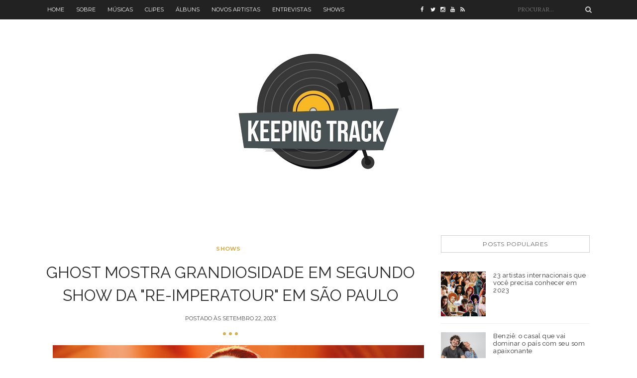

--- FILE ---
content_type: text/html; charset=UTF-8
request_url: https://www.kpntrack.com/2023/09/ghost-mostra-grandiosidade-em-segundo.html
body_size: 30424
content:
<!DOCTYPE html>
<html dir='ltr' xmlns='http://www.w3.org/1999/xhtml' xmlns:b='http://www.google.com/2005/gml/b' xmlns:data='http://www.google.com/2005/gml/data' xmlns:expr='http://www.google.com/2005/gml/expr'>
<head>
<link href='https://www.blogger.com/static/v1/widgets/2944754296-widget_css_bundle.css' rel='stylesheet' type='text/css'/>
<script>
  (function(i,s,o,g,r,a,m){i['GoogleAnalyticsObject']=r;i[r]=i[r]||function(){
  (i[r].q=i[r].q||[]).push(arguments)},i[r].l=1*new Date();a=s.createElement(o),
  m=s.getElementsByTagName(o)[0];a.async=1;a.src=g;m.parentNode.insertBefore(a,m)
  })(window,document,'script','https://www.google-analytics.com/analytics.js','ga');

  ga('create', 'UA-93343806-2', 'auto');
  ga('send', 'pageview');

</script>
<!-- [ Meta Tag SEO ] -->
<meta charset='utf-8'/>
<meta content='width=device-width, initial-scale=1' name='viewport'/>
<meta content='blogger' name='generator'/>
<meta content='text/html; charset=UTF-8' https-equiv='Content-Type'/>
<link href='https://www.blogger.com/openid-server.g' rel='openid.server'/>
<link href='https://www.kpntrack.com/' rel='openid.delegate'/>
<link href='https://www.kpntrack.com/2023/09/ghost-mostra-grandiosidade-em-segundo.html' rel='canonical'/>
<title>Ghost mostra grandiosidade em segundo show da "Re-Imperatour" em São Paulo - Keeping Track</title>
<meta content='' name='description'/>
<meta content='Ghost mostra grandiosidade em segundo show da "Re-Imperatour" em São Paulo, Keeping Track: Ghost mostra grandiosidade em segundo show da "Re-Imperatour" em São Paulo, Keeping Track' name='keywords'/>
<link href='https://www.kpntrack.com/feeds/posts/default' rel='alternate' title='Keeping Track - Atom' type='application/atom+xml'/>
<link href='https://www.kpntrack.com/feeds/posts/default?alt=rss' rel='alternate' title='Keeping Track - RSS' type='application/rss+xml'/>
<link href='http://www.blogger.com/feeds/8531550759589873638/posts/default' rel='alternate' title='Keeping Track - Atom' type='application/atom+xml'/>
<link href='https://blogger.googleusercontent.com/img/b/R29vZ2xl/AVvXsEhLOeLnESCd6amjiTuFgE-WpHG_oUXquwIi7-y-bypZxbrWyURv_k9gfdZ4upBZwHDekOkIwoP9lXQDNWtrzZszwBNZZtdjD8a7uImiv9yzDsS2izpha20EBs5WENXk6TrKroOEVuJTuntgOVIIRomHgD71npvpG8ovd7B-GcsMTSIoQZZ4BGg1GOySLvhe/s72-c/GHOST.png' rel='image_src'/>
<a href='https://plus.google.com/u/0/105131119324164866464' rel='author'></a>
<meta content='Keeping Track' name='google-site-verification'/>
<meta content='Keeping Track' name='msvalidate.01'/>
<meta content='Keeping Track' name='alexaVerifyID'/>
<meta content='Keeping Track' name='yandex-verification'/>
<meta content='India' name='geo.placename'/>
<meta content='Peterson Augusto' name='Author'/>
<meta content='general' name='rating'/>
<meta content='id' name='geo.country'/>
<!-- [ Social Media Meta Tag ] -->
<meta content='Keeping Track: Ghost mostra grandiosidade em segundo show da "Re-Imperatour" em São Paulo' property='og:title'/>
<meta content='article' property='og:type'/>
<meta content='http://www.kpntrack.com/2023/09/ghost-mostra-grandiosidade-em-segundo.html' property='og:url'/>
<meta content='https://blogger.googleusercontent.com/img/b/R29vZ2xl/AVvXsEhLOeLnESCd6amjiTuFgE-WpHG_oUXquwIi7-y-bypZxbrWyURv_k9gfdZ4upBZwHDekOkIwoP9lXQDNWtrzZszwBNZZtdjD8a7uImiv9yzDsS2izpha20EBs5WENXk6TrKroOEVuJTuntgOVIIRomHgD71npvpG8ovd7B-GcsMTSIoQZZ4BGg1GOySLvhe/s16000/GHOST.png' property='og:image'/>
<meta content='Keeping Track' property='og:description'/>
<meta content='Keeping Track' property='og:site_name'/>
<meta content='Keeping Track' property='www.facebook.com/kpntrack'/>
<meta content='Peterson Augusto' property='www.facebook.com/peaugustos'/>
<meta content='Gabriel Bonani' property='www.facebook.com/gbonani'/>
<meta content='en_US' property='og:locale'/>
<meta content='en_GB' property='og:locale:alternate'/>
<meta content='id_ID' property='og:locale:alternate'/>
<meta content='summary' name='twitter:card'/>
<meta content='Keeping Track: Ghost mostra grandiosidade em segundo show da "Re-Imperatour" em São Paulo' name='twitter:title'/>
<meta content='Keeping Track' name='www.twitter.com/kpntrack'/>
<meta content='Peterson Augusto' name='www.twitter.com/peaugustos'/>
<meta content='Peterson Augusto' name='www.twitter.com/gabeitup'/>
<link href="//fonts.googleapis.com/css?family=Playfair+Display:300,400,700%7CJosefin+Sans:300,400,700%7CMontserrat:400,700%7CPacifico&amp;subset=cyrillic" rel="stylesheet" type="text/css">
<link href="//fonts.googleapis.com/css?family=Bad+Script%7CRaleway:400,500,600,700,300%7CLora:400" rel="stylesheet" type="text/css">
<link href='https://maxcdn.bootstrapcdn.com/bootstrap/3.3.6/css/bootstrap.min.css' rel='stylesheet' type='text/css'/>
<link href='//maxcdn.bootstrapcdn.com/font-awesome/4.4.0/css/font-awesome.min.css' id='fontawesome' rel='stylesheet' type='text/css'/>
<style type='text/css'>@font-face{font-family:'Lora';font-style:normal;font-weight:400;font-display:swap;src:url(//fonts.gstatic.com/s/lora/v37/0QI6MX1D_JOuGQbT0gvTJPa787weuxJMkq18ndeYxZ2JTg.woff2)format('woff2');unicode-range:U+0460-052F,U+1C80-1C8A,U+20B4,U+2DE0-2DFF,U+A640-A69F,U+FE2E-FE2F;}@font-face{font-family:'Lora';font-style:normal;font-weight:400;font-display:swap;src:url(//fonts.gstatic.com/s/lora/v37/0QI6MX1D_JOuGQbT0gvTJPa787weuxJFkq18ndeYxZ2JTg.woff2)format('woff2');unicode-range:U+0301,U+0400-045F,U+0490-0491,U+04B0-04B1,U+2116;}@font-face{font-family:'Lora';font-style:normal;font-weight:400;font-display:swap;src:url(//fonts.gstatic.com/s/lora/v37/0QI6MX1D_JOuGQbT0gvTJPa787weuxI9kq18ndeYxZ2JTg.woff2)format('woff2');unicode-range:U+0302-0303,U+0305,U+0307-0308,U+0310,U+0312,U+0315,U+031A,U+0326-0327,U+032C,U+032F-0330,U+0332-0333,U+0338,U+033A,U+0346,U+034D,U+0391-03A1,U+03A3-03A9,U+03B1-03C9,U+03D1,U+03D5-03D6,U+03F0-03F1,U+03F4-03F5,U+2016-2017,U+2034-2038,U+203C,U+2040,U+2043,U+2047,U+2050,U+2057,U+205F,U+2070-2071,U+2074-208E,U+2090-209C,U+20D0-20DC,U+20E1,U+20E5-20EF,U+2100-2112,U+2114-2115,U+2117-2121,U+2123-214F,U+2190,U+2192,U+2194-21AE,U+21B0-21E5,U+21F1-21F2,U+21F4-2211,U+2213-2214,U+2216-22FF,U+2308-230B,U+2310,U+2319,U+231C-2321,U+2336-237A,U+237C,U+2395,U+239B-23B7,U+23D0,U+23DC-23E1,U+2474-2475,U+25AF,U+25B3,U+25B7,U+25BD,U+25C1,U+25CA,U+25CC,U+25FB,U+266D-266F,U+27C0-27FF,U+2900-2AFF,U+2B0E-2B11,U+2B30-2B4C,U+2BFE,U+3030,U+FF5B,U+FF5D,U+1D400-1D7FF,U+1EE00-1EEFF;}@font-face{font-family:'Lora';font-style:normal;font-weight:400;font-display:swap;src:url(//fonts.gstatic.com/s/lora/v37/0QI6MX1D_JOuGQbT0gvTJPa787weuxIvkq18ndeYxZ2JTg.woff2)format('woff2');unicode-range:U+0001-000C,U+000E-001F,U+007F-009F,U+20DD-20E0,U+20E2-20E4,U+2150-218F,U+2190,U+2192,U+2194-2199,U+21AF,U+21E6-21F0,U+21F3,U+2218-2219,U+2299,U+22C4-22C6,U+2300-243F,U+2440-244A,U+2460-24FF,U+25A0-27BF,U+2800-28FF,U+2921-2922,U+2981,U+29BF,U+29EB,U+2B00-2BFF,U+4DC0-4DFF,U+FFF9-FFFB,U+10140-1018E,U+10190-1019C,U+101A0,U+101D0-101FD,U+102E0-102FB,U+10E60-10E7E,U+1D2C0-1D2D3,U+1D2E0-1D37F,U+1F000-1F0FF,U+1F100-1F1AD,U+1F1E6-1F1FF,U+1F30D-1F30F,U+1F315,U+1F31C,U+1F31E,U+1F320-1F32C,U+1F336,U+1F378,U+1F37D,U+1F382,U+1F393-1F39F,U+1F3A7-1F3A8,U+1F3AC-1F3AF,U+1F3C2,U+1F3C4-1F3C6,U+1F3CA-1F3CE,U+1F3D4-1F3E0,U+1F3ED,U+1F3F1-1F3F3,U+1F3F5-1F3F7,U+1F408,U+1F415,U+1F41F,U+1F426,U+1F43F,U+1F441-1F442,U+1F444,U+1F446-1F449,U+1F44C-1F44E,U+1F453,U+1F46A,U+1F47D,U+1F4A3,U+1F4B0,U+1F4B3,U+1F4B9,U+1F4BB,U+1F4BF,U+1F4C8-1F4CB,U+1F4D6,U+1F4DA,U+1F4DF,U+1F4E3-1F4E6,U+1F4EA-1F4ED,U+1F4F7,U+1F4F9-1F4FB,U+1F4FD-1F4FE,U+1F503,U+1F507-1F50B,U+1F50D,U+1F512-1F513,U+1F53E-1F54A,U+1F54F-1F5FA,U+1F610,U+1F650-1F67F,U+1F687,U+1F68D,U+1F691,U+1F694,U+1F698,U+1F6AD,U+1F6B2,U+1F6B9-1F6BA,U+1F6BC,U+1F6C6-1F6CF,U+1F6D3-1F6D7,U+1F6E0-1F6EA,U+1F6F0-1F6F3,U+1F6F7-1F6FC,U+1F700-1F7FF,U+1F800-1F80B,U+1F810-1F847,U+1F850-1F859,U+1F860-1F887,U+1F890-1F8AD,U+1F8B0-1F8BB,U+1F8C0-1F8C1,U+1F900-1F90B,U+1F93B,U+1F946,U+1F984,U+1F996,U+1F9E9,U+1FA00-1FA6F,U+1FA70-1FA7C,U+1FA80-1FA89,U+1FA8F-1FAC6,U+1FACE-1FADC,U+1FADF-1FAE9,U+1FAF0-1FAF8,U+1FB00-1FBFF;}@font-face{font-family:'Lora';font-style:normal;font-weight:400;font-display:swap;src:url(//fonts.gstatic.com/s/lora/v37/0QI6MX1D_JOuGQbT0gvTJPa787weuxJOkq18ndeYxZ2JTg.woff2)format('woff2');unicode-range:U+0102-0103,U+0110-0111,U+0128-0129,U+0168-0169,U+01A0-01A1,U+01AF-01B0,U+0300-0301,U+0303-0304,U+0308-0309,U+0323,U+0329,U+1EA0-1EF9,U+20AB;}@font-face{font-family:'Lora';font-style:normal;font-weight:400;font-display:swap;src:url(//fonts.gstatic.com/s/lora/v37/0QI6MX1D_JOuGQbT0gvTJPa787weuxJPkq18ndeYxZ2JTg.woff2)format('woff2');unicode-range:U+0100-02BA,U+02BD-02C5,U+02C7-02CC,U+02CE-02D7,U+02DD-02FF,U+0304,U+0308,U+0329,U+1D00-1DBF,U+1E00-1E9F,U+1EF2-1EFF,U+2020,U+20A0-20AB,U+20AD-20C0,U+2113,U+2C60-2C7F,U+A720-A7FF;}@font-face{font-family:'Lora';font-style:normal;font-weight:400;font-display:swap;src:url(//fonts.gstatic.com/s/lora/v37/0QI6MX1D_JOuGQbT0gvTJPa787weuxJBkq18ndeYxZ0.woff2)format('woff2');unicode-range:U+0000-00FF,U+0131,U+0152-0153,U+02BB-02BC,U+02C6,U+02DA,U+02DC,U+0304,U+0308,U+0329,U+2000-206F,U+20AC,U+2122,U+2191,U+2193,U+2212,U+2215,U+FEFF,U+FFFD;}</style>
<style id='page-skin-1' type='text/css'><!--
/*------------------------------------
Blogger Template Style
Template name : Stoya Blogger Template
Designer : VeeThemes.com
Site : http://www.veethemes.com
Verion : Full Version
--------------------------------------*/
*,*:before,*:after{box-sizing:border-box;-moz-box-sizing:border-box;-webkit-box-sizing:border-box;}
/*------------------------------------------------------
Variable @ Template Designer
--------------------------------------------------------
<Group description="Color Scheme" selector="body">
<Variable name="primary.background.color" description="Color Scheme" type="color" default="#D6B056"/>
<Variable name="body.background.color" description="Background Color" type="color" default="#ffffff"/>
</Group>
<Group description="Fonts : Body" selector="body">
<Variable name="text.color" description="Text Color" type="color" default="#757575"/>
<Variable name="body.font" description="Body Font" type="font"
default="normal normal 14px Lora, sans-serif"/>
<Variable name="link.color" description="Link Color" type="color" default="#D6B056"/>
</Group>
<Group description="Fonts : Site Title" selector="#header h1">
<Variable name="sitetitle.font" description="Font" type="font"
default="normal normal 40px Georgia, Serif"/>
<Variable name="sitetitle.text.color" description="Color" type="color" default="#D6B056"/>
</Group>
<Group description="Fonts : Post Title" selector=".article_excerpt h2, .article_post_title">
<Variable name="post.title.font" description="Font" type="font"
default="normal normal 32px Arial, Tahoma, Sans-serif"/>
<Variable name="post.title.color" description="Color" type="color" default="#666666"/>
</Group>
<Group description="Fonts : Posts" selector="#header h1">
<Variable name="post.font" description="Font" type="font"
default="normal normal 14px Arial, Tahoma, Sans-serif"/>
<Variable name="post.text.color" description="Color" type="color" default="#666666"/>
</Group>
<Group description="h1, h2, h3, h4, h5" selector="h1,h2,h3,h4,h5,h6">
<Variable name="header.font" description="Font" type="font"
default="normal normal 12px Arial, Tahoma, Helvetica, FreeSans, sans-serif"/>
<Variable name="header.text.color" description="Text Color" type="color" default="#222222"/>
</Group>
------------------------------------------------------*/
/*****************************************
reset.css
******************************************/
html, body, div, span, applet, object, iframe,
h1, h2, h3, h4, h5, h6, p, blockquote, pre,
a, abbr, acronym, address, big, cite, code,
del, dfn, em, font, img, ins, kbd, q, s, samp,
small, strike, strong, sub, sup, tt, var,
dl, dt, dd, ol, ul, li,
fieldset, form, label, legend,
table, caption, tbody, tfoot, thead, tr, th, td, figure {    margin: 0;    padding: 0;}
article,aside,details,figcaption,figure,
footer,header,hgroup,menu,nav,section {     display:block;}
table {    border-collapse: separate;    border-spacing: 0;}
caption, th, td {    text-align: left;    font-weight: normal;}
blockquote:before, blockquote:after,
q:before, q:after {    content: "";}
blockquote, q {    quotes: "" "";}
sup{    vertical-align: super;    font-size:smaller;}
code{    font-family: 'Courier New', Courier, monospace;    font-size:12px;    color:#272727;}
::selection {  background: #333;  color: #fff;  }
::-moz-selection {  background: #333;  color: #fff;  }
a img{	border: none;}
img{max-width:100%;vertical-align:middle;}
ol, ul { padding: 10px 0 20px;  margin: 0 0 0 35px;  text-align: left;  }
ol li { list-style-type: decimal;  padding:0 0 5px;  }
ul li { list-style-type: square;  padding: 0 0 5px;  }
ul ul, ol ol { padding: 0; }
h1, h2, h3, h4, h5, h6 { font:Raleway; font-weight:700; }
.post-body h1 { line-height: 40px; font-size: 42px; margin: 10px 0; }
.post-body h2 { font-size: 36px; line-height: 44px; padding-bottom: 5px; margin: 10px 0; }
.post-body h3 { font-size: 30px; line-height: 40px;  padding-bottom: 5px; margin: 10px 0; }
.post-body h4 { font-size: 26px; line-height: 36px; margin: 10px 0;  }
.post-body h5 { font-size: 20px; line-height: 30px; margin: 10px 0;  }
.post-body h6 { font-size: 16px; line-height: 24px; margin: 10px 0;  }
/*****************************************
Global Links CSS
******************************************/
a{ color: #D6B056; outline:none; text-decoration: none; }
a:hover,a:focus { color: #000; text-decoration:none; }
body {
background: #ffffff;
color: #484848;
font: normal normal 14px Lora;
line-height: 1.5;
padding: 0;
}
.clr { clear:both; float:none; }
.clearfix:before, .clearfix:after {
display: table;
content: "";
line-height: 0;
}
.site-social-networks.show-title li {
text-align: center;
width: 32.2222%;
background-color: #F7F7F7;
}
.site-social-networks li {
display: inline-block;
padding: 0;
}
.site-social-networks.show-title a {
margin: 20px auto 0 auto;
text-transform: uppercase;
font-size: 10px;
}
.site-social-networks li:last-child {
padding-bottom: 7px!important;
}
.site-social-networks li {
margin-bottom: 3px!important;
padding-bottom: 7px;
}
.site-social-networks.show-title i {
display: block;
margin: 0 auto 10px auto;
}
.site-social-networks.style-default i {
width: 32px;
height: 32px;
margin: 10px auto 0;
line-height: 32px;
text-align: center;
font-size: 20px;
color: #444;
}
/*****************************************
Wrappers Stylesheet
******************************************/
.ct-wrapper { padding: 0px 15px; position: relative; max-width: 1160px; margin: 0 auto; }
.outer-wrapper { margin: 45px 0 45px;position: relative; }
#content,#sidebar { position: relative; width: 100%; display:inline-block;}
/**** Layout Styling CSS *****/
body#layout .header-wrapper { margin-top: 40px; }
body#layout .outer-wrapper, body#layout .sidebar-wrapper, body#layout .ct-wrapper,#layout .main-wrapper { margin: 0; padding: 0; }
body#layout #About { width: 100%; }
#layout div#search-bar, #layout .blog_social_block,#layout .margin,#layout .search_from, #layout .nav-menu  {
display: none!important;
}
#layout div#header {
width: 100%;
}
#layout .main-wrapper {
width: 65.3%;
display: inline-block;
float: left;
margin-right: 20px!important;
}
#layout .sidebar-wrapper {
width: 30%;
display: inline-block;
float: left;
}
#layout .footer {
width: 30.1%;
}
#layout .footer_credits {
display: none;
}
/** 2.0 Layout Styles
/* ----------------------------- */
.main-wrapper, .sidebar-wrapper {
float: left;
}
.main-wrapper {
width:70%;
}
.sidebar-wrapper {
width: 30%;
}
/** 3.0 Header Styles
/* ------------------------ */
.top-bar {
background: #222222;
}
#site-title {
display: block;
text-align: center;
}
#header-inner {
display: inline-block;
margin: 30px auto;
padding: 20px;
}
#site-title h1.title {
font: normal normal 40px Raleway;
font-size: 56px;
text-align: center;
text-transform: uppercase;
text-shadow: 3px 3px #FFF,4px 4px #D8B45F;
}
#site-title h1 a {
color: #D6B056;
}
.descriptionwrapper p {
color: #777;
font-size: .7em;
letter-spacing: .95px;
margin: 10px auto 0;
text-transform: uppercase;
}
/*----------------------------------
* 4.0 Navigation
/* -------------------------------- */
.nav-menu ul {
list-style: none;
margin: 0;
padding: 0;
}
.nav-menu ul li {
display: inline-block;
list-style: none;
margin: 0;
padding: 0;
}
.nav-menu ul li a {
color: #fff;
display: block;
font-family: montserrat,sans-serif;
font-size: 11px;
line-height: 1.6;
padding: 11px 10px;
text-transform: uppercase;
}
/** Social top
/* --------------------------- */
.social-top.col-xs-2 {
width: 14%;
}
.social-top a {
color: #FFF;
display: block;
width: 20px;
float: left;
padding: 10px 0;
font-size: 11px;
line-height: 1.8;
}
/** Search form
/* ---------------------------- */
.search-col.col-xs-2 {
width: 17%;
}
.search_from {
position: relative;
}
input#sq {
color: #9A9A9A;
float: right;
font-size: 11px;
border: 0;
background: inherit;
margin: 6px auto;
padding: 5px 10px;
outline: 0;
width: 165px;
text-transform: uppercase;
}
span.search-icon {
position: absolute;
top: 12px;
right: 6px;
color: #CECECE;
}
/** Featured Posts
/*--------------------------- */
.owl-carousel .owl-item {position: relative;}
.vertical-align-middle {
display: table;
vertical-align: middle;
margin: auto;
width: 100%;
height: 100%;
}
.vertical-middle-inner {
vertical-align: center;
display: table-cell;
}
figcaption.slide__caption {
position: absolute;
padding: 60px 0;
display: table;
vertical-align: middle;
margin: auto;
width: 100%;
height: 100%;
}
figcaption.slide__caption:before {
content: "";
position: absolute;
top: 0;
left: 0;
bottom: 0;
width: 100%;
height: 100%;
background: rgba(0, 0, 0, 0.15);
-webkit-box-shadow: inset 0px 0px 150px 0px #000;
-moz-box-shadow: inset 0px 0px 150px 0px #000;
-ms-box-shadow: inset 0px 0px 150px 0px #000;
box-shadow: inset 0px 0px 150px 0px #000;
transition:all .2s ease-in;
-o-transition:all .2s ease-in;
-ms-transition:all .2s ease-in;
-moz-transition:all .2s ease-in;
-webkit-transition:all .2s ease-in;
}
figure.slider__item:hover .slide__caption:before {
background: transparent;
transition:all .2s ease-in;
-o-transition:all .2s ease-in;
-ms-transition:all .2s ease-in;
-moz-transition:all .2s ease-in;
-webkit-transition:all .2s ease-in;
}
figure.slider__item a.post__link {
position: relative;
display: block;
}
.post__description {
display: table-cell;
vertical-align: middle;
padding: 0 40px;
position: relative;
}
.post__description p a {
display: inline-block;
background: #D6B056;
color: #fff;
font-family: montserrat,sans-serif;
font-size: 11px;
letter-spacing: 1px;
padding: 3px 8px;
position: relative;
text-transform: uppercase;
}
.post__description h2 {
margin: 15px 0 0;
position: relative;
}
.post__description h2 a{color:#fff;}
img.lazyOwl {
width: 100%;
}
/*****************************************
Main Section Stylesheet
******************************************/
.outer-wrapper,.main-wrapper,#content{box-shadow:none!important;}
.main-wrapper{padding-top:0;}
#Blog1 {
margin-right: 15px;
}
.col,main-col,.side-col{
position: relative;
min-height: 1px;
padding-right: 15px;
padding-left: 15px;
}
.right {float: right;}
.left {float: left;}
.white{background:white;}
/*----------------------------
** Miscellaneous
/* ---------------------------- */
span.elem-sep {
display: block;
margin: 20px 0;
position: relative;
text-align: center;
}
span.elem-sep:before {
content: "";
display: block;
width: 6px;
height: 6px;
background: #D6B056;
box-shadow: 12px 0 0 #D6B056,-12px 0 0 #D6B056;
border-radius: 10px;
margin: 0 auto;
}
span.sep-line {
border-bottom: 1px solid #D4D4D4;
display: block;
margin: 8px 0;
position: relative;
}
/*-----------------------------------
** Post & Pages
/*------------------------- */
.post-outer {
margin: 0 0 40px;
padding: 0 0 40px;
}
.post-outer:last-child {
margin: 0;
padding: 0;
}
.post {
}
.post-header {
margin: 0 0 20px;
text-align: center;
}
.post-meta {
margin: 0 0 15px;
}
.post-title.entry-title {
color: #282828;
font: normal normal 32px Raleway;
line-height: 1.45;
margin: 0 0 15px;
padding: 0;
text-transform: uppercase;
}
.post-title.entry-title a {
color: #444444;
}
span.post-tags a {
display: inline-block;
color: #D6B056;
font-family: montserrat,sans-serif;
font-size: 11px;
font-weight: bold;
letter-spacing: .3px;
margin-right: 8px;
text-transform: uppercase;
}
.post-date {
font-family: montserrat,sans-serif;
font-size: 11px;
text-transform: uppercase;
}
.post-image {
margin: 0 0 20px;
}
.post-body {
color: #666666;
font: normal normal 16px Lora, Sans-serif;
word-wrap:break-word;
}
.post-excerpt {
}
.post-excerpt img {
display: none;
}
/** Post Footer
/* ---------------- */
.read-more {
margin: 30px auto;
text-align: center;
}
.read-more a {
color: #D6B056;
display: inline-block;
font-family: montserrat,sans-serif;
font-size: 11px;
letter-spacing: .3px;
border: 1px solid #D2D2D2;
padding: 9px 18px;
text-transform: uppercase;
}
.post-footer-meta {
font-family: montserrat,sans-serif;
font-size: 10px;
font-weight: bold;
letter-spacing: .5px;
position: relative;
text-transform: uppercase;
}
.post-footer-meta, .post-footer-meta a {
color: #777777;
}
.post-comments {
position: absolute;
top: 0;
left: 0;
}
.post-author {
position: absolute;
top: 0;
right: 0;
}
.post-share {
text-align: center;
}
.post-share a {
display: inline-block;
width: 18px;
font-size: 12px;
}
.post-footer {
margin-top: 30px;
}
/***** Page Nav CSS *****/
#blog-pager {
display: inline-block;
margin: 0 auto;
overflow: visible;
padding: 25px 0;
width: 100%;
}
#blog-pager-newer-link {padding: 5px 0px;
padding-right: 10px;
position: relative;
text-align: left;
width: 50%;
}
#blog-pager-older-link {padding: 5px 0px;
position: relative;
text-align: right;
width: 50%;
}
a#Blog1_blog-pager-older-link, a#Blog1_blog-pager-newer-link {
display: inline-block;
background: #D6B056;
line-height: 1;
padding: 8px 13px;
border-radius: 3px;
font-size: 15px;
color: #fff;
}
.showpageOf, .home-link {  display:none;  }
.showpagePoint {  background: #D6B056;  color: #FFFFFF;  margin: 0 10px 0 0;  padding: 5px 10px;  text-decoration: none;  border-radius: 3px; -moz-border-radius: 3px; -o-border-radius: 3px; -webkit-border-radius: 3px;  }
.showpage a, .showpageNum a { background: #333; color: #FFFFFF; margin: 0 10px 0 0; padding: 5px 10px; text-decoration: none; border-radius: 3px; -moz-border-radius: 3px; -o-border-radius: 3px; -webkit-border-radius: 3px; }
.showpage a:hover, .showpageNum a:hover {  background:#D6B056;  color: #fff;  border-radius: 3px;  -moz-border-radius: 3px;  -o-border-radius: 3px;  -webkit-border-radius: 3px;  text-decoration: none;  }
/*****************************************
Post Highlighter CSS
******************************************/
blockquote {
border-color: #E6E6E6;
border-style: solid;
border-width: 1px;
color: #6A6A6A;
margin: 10px 0 20px;
padding: 15px 20px 15px 55px;
position: relative;
font-size: 14px;
background: #F3F3F3;
}
blockquote:after {
content: "\f10d";
font-family: fontawesome;
font-style: normal;
position: absolute;
top: 5px;
left: 15px;
font-size: 24px;
color: #D6B056;
}
/*****************************************
Sidebar stylesheet
******************************************/
#sidebar { margin: 0; padding: 0; display: block; }
.sidebar .widget {
padding: 5px 20px;
clear: both;
font-size: 13px;
line-height: 23px;
margin-bottom: 30px;
}
.sidebar h2, .footer h2 {
color: #666;
border: 1px solid #D0D0D0;
font-family: montserrat,sans-serif;
font-size: 12px;
font-weight: normal;
letter-spacing: .6px;
margin: 0 0 29px;
padding: 10px 10px;
text-align: center;
text-transform: uppercase;
}
.sidebar ul { margin: 0; padding: 0; list-style: none; }
.sidebar li {
border-bottom: 1px solid #F1F1F1;
line-height: normal;
list-style: none !important;
margin: 8px 0;
overflow: hidden;
padding: 0 0 10px;
}
/*****************************************
Footer stylesheet
******************************************/
#footer {
background: #1E1E21;
padding: 0;
margin: 0 0;
}
.footer_credits {
color: #E3E3E3;
display: block;
font-family: montserrat, sans-serif;
font-size: 11px;
line-height: 23px;
margin: 0;
padding: 15px 0 20px;
text-align: left;
font-weight: 300;
border-top: 1px solid #2A2A2A;
text-align: center;
text-transform: uppercase;
}
.footer a {color: #f1f1f1;}
.footer_credits a { color: #fff; }
.footer_credits a:hover { color: #eee; }
.footer-top {
background: #1E1E21;
padding: 7px 0;
}
/*--------- -------------
** Newsletter Box
---------- ------------*/
#blog_newsletter {
padding: 12px 0;
}
#blog_newsletter input#subbox {
background: inherit;
float: left;
width: 65%;
border: 1px solid #333;
font-family: montserrat,sans-serif;
font-size: 12px;
margin-right: 5px;
padding: 8px 15px;
outline: 0;
text-transform: uppercase;
}
#blog_newsletter input#subbutton {
border: 1px solid #333333;
background: inherit;
color: #9C9C9C;
font-family: montserrat,sans-serif;
font-size: 12px;
font-weight: 400!important;
letter-spacing: 1px;
margin: 0;
padding: 8px 10px;
outline: 0;
text-transform: uppercase;
}
div#logo img {max-height:65px;}
/*----------------------
** Footer Share Container
------------------------*/
.social-container {
padding: 20px 0;
}
.social-container ul {
margin: 0;
padding: 0;
}
.social-container ul li {
display: inline-block;
font-family: montserrat,sans-serif;
font-size: 11px;
letter-spacing: .5px;
list-style: none;
margin: 0;
margin-right: 15px;
padding: 0;
text-transform: uppercase;
}
.social-container ul li a {
color: #fff;
}
.social-container ul li a i {
margin-right: 5px;
}
/*****************************************
Custom Widget CSS
******************************************/
/***** Search Form *****/
#searchform fieldset { background: #F1F4F9; border: 1px solid #F1F4F9; color: #888888; width: 98%; }
#searchform fieldset:hover { background: #fff; }
#s { background:rgba(0, 0, 0, 0); border: 0 none; color: #888888; float: left; margin: 8px 5%; padding: 0 10% 0 0; width: 80%; }
/***** Custom Labels *****/
.cloud-label-widget-content { display: inline-block; text-align: left; }
.cloud-label-widget-content .label-size { display: inline-block; float: left; font-size: 10px; font-family: Verdana,Arial,Tahoma,sans-serif; font-weight: bold; line-height: normal; margin: 5px 5px 0 0; opacity: 1; text-transform: uppercase; }
.cloud-label-widget-content .label-size a { color: #000 !important; float: left; padding: 5px; }
.cloud-label-widget-content .label-size:hover a { color: #555 !important; }
.cloud-label-widget-content .label-size .label-count { color: #555; padding: 5px 0; float: left; }
.sidebar .Label li {display: inline-block;margin: 0;padding: 0;border: 0;}
.sidebar .Label li a {display: block;line-height: 1;padding: 2px 6px 4px;background: #D6B056;color: white;border-radius: 1px;font-size: 13px;}
/*-----[ Popular Post ]------*/
.PopularPosts .item-thumbnail img {
display: block;
float: left;
height: 90px;
width: 90px;
padding: 0;
margin-right: 10px;
border-radius: 1px;
}
.PopularPosts .item-title {
padding-bottom: .2em;
font-family: raleway,serif;
font-size: 13px;
font-weight: normal;
letter-spacing: .5px;
}
.footer .popular-posts li:nth-child(n+4),
.item-snippet{display:none;}
.footer .popular-posts img {
margin-left: 0!important;
width: 75px;
height: auto;
box-shadow: 0px 0px 20px -5px #000;
}
.sidebar .item-title a {
color: #333;
}
/** Featured Posts
/* ---------------- */
.FeaturedPost h3 a {
color: #333;
}
.FeaturedPost p {
margin: 0 0 10px;
}
.FeaturedPost h3 {
font-size: 18px;
margin: 0 0 10px;
}
/** Archives
/* -------------------- */
.BlogArchive #ArchiveList ul {
margin: 10px auto 0;
}
/*----------[ Sidebar-social-share-icons ]--------------*/
.sidebar_social_icons ul {
text-align: center;
}
.sidebar_social_icons li {
display: inline-block;
text-align: center;
width: 18%;
margin: 0;
padding: 0;
border: 0;
}
.sidebar_social_icons li a {
display: inline-block;
margin-bottom: 15px;
}
.sidebar_social_icons li a i {
padding: 12px;
font-size: 18px;
color: #fff;
width: 40px;
height: 40px;
position: relative;
background: #D6B056 !important;
}
.sidebar_social_icons li a i:after {
content: '';
position: absolute;
left: 50%;
bottom: -8px;
margin-left: -7.5px;
width: 0px;
height: 0px;
border-style: solid;
border-width: 8px 6.5px 0 6.5px;
border-color:transparent;
border-top-color:#D6B056 !important ;
}
/***** Blogger Contact Form Widget *****/
.contact-form-email, .contact-form-name, .contact-form-email-message, .contact-form-email:hover, .contact-form-name:hover, .contact-form-email-message:hover, .contact-form-email:focus, .contact-form-name:focus, .contact-form-email-message:focus { background: #F8F8F8; border: 1px solid #D2DADD; box-shadow: 0 1px 1px #F3F4F6 inset; max-width: 300px; color: #999; }
.contact-form-button-submit { background: #D6B056; border: medium none;outline:0; float: right; height: auto; margin: 10px 0 0; max-width: 300px; padding: 5px 10px; width: 100%; cursor: pointer; }
.contact-form-button-submit:hover { background:#D6B056!important;}
/***** Profile Widget CSS *****/
.Profile img { border:1px solid #cecece; background:#fff; float:left; margin:5px 10px 5px 0; padding: 5px; -webkit-border-radius: 50%;	-moz-border-radius: 50%; border-radius: 50%; }
.profile-data { color:#999999; font:bold 20px/1.6em Arial,Helvetica,Tahoma,sans-serif; font-variant:small-caps; margin:0; text-transform:capitalize;}
.profile-datablock { margin:0.5em 0;}
.profile-textblock { line-height:1.6em; margin:0.5em 0;}
a.profile-link { clear:both; display:block; font:80% monospace; padding:10px 0; text-align:center; text-transform:capitalize;}
/** About us Widget
-----------------------*/
.about-us {
border: 1px solid #D0D0D0;
border-top: 0;
display: block;
margin-top: -29px;
overflow: hidden;
padding: 15px;
position: relative;
}
.author-avatar {
margin: 0 0 15px;
}
.author-description {
text-align: center;
}
.author-description h3 {
font-family: montserrat,sans-serif;
font-size: 16px;
margin: 0 0 10px;
text-transform: uppercase;
}
.author-description h5 {
font-size: 12px;
font-weight: normal;
letter-spacing: 1px;
margin: 0;
text-transform: capitalize;
}
.author-description p {
font-size: 14px;
padding: 10px 0;
}
/*------[author-box ]-------*/
.author-profile {
border: 1px solid #ddd;
margin: 30px auto;
padding: 20px;
overflow: hidden;
}
.avatar-container {
float: left;
margin: 0 10px 0 0px;
text-align: center;
}
.avatar-container img {
width: 90px;
height: auto;
float: none;
}
.author_description_container {
margin: 10px 0;
position: relative;
}
.author_description_container h3 {
font-size: 16px;
margin: 0 0 10px;
}
/** Related Posts
/* -----------------------*/
#related-posts {
font-size: 16px;
display: inline-block;
width: 100%;
}
#related-posts h5 {
font-family: montserrat,sans-serif;
font-size: 14px;
letter-spacing: .51px;
margin: 0 0 25px;
text-transform: uppercase;
}
#related-posts ul {
padding: 0;
margin: 0;
}
#related-posts ul li {
list-style: none;
display: block;
float: left;
width: 47.95%;
margin-right: 30px;
padding: 0;
position: relative;
}
#related-posts ul li:last-child {
margin-right: 0;
}
#related-posts img {
padding: 0;
min-width: 237px;
}
a.related-thumbs {position: relative;display: block;}
a.related-thumbs:before{opacity:1;}
.related-title {
font-family: montserrat,sans-serif;
font-size: 13px;
line-height: 1.7;
margin: 10px 0;
padding-top: 0;
text-transform: uppercase;
}
.related-title a {
color: #333;
}
/*****************************************
Comments CSS
******************************************/
#comments { margin-top: 30px; }
#comments li {
list-style: none;
}
comments li{list-style:none!important;}
.comments h4 { font-size: 20px; margin: 0 0 18px; text-transform: capitalize; }
.comments .comments-content .comment-thread ol { overflow: hidden; margin: 0; }
.comments .comments-content .comment:first-child { padding-top: 0; }
.comments .comments-content .comment { margin-bottom: 0; padding-bottom: 0; }
.comments .avatar-image-container { max-height: 40px; width: 40px; }
.comments .avatar-image-container img { max-width: 40px; width: 70%; }
.comments .comment-block { background: #fff; margin-left: 72px; padding: 14px 0 0 20px; border-radius: 2px; -moz-border-radius: 2px; -webkit-border-radius: 2px; }
.comments .comments-content .comment-header a { color: #333; text-transform: capitalize; }
.comments .comments-content .user { display: block; font-weight: bold; }
.comments .comments-content .icon.blog-author { display: none; }
.comments .comments-content .datetime { margin-left: 0; }
.comments .comments-content .datetime a { font-size: 12px; text-transform: uppercase; }
.comments .comments-content .comment-header, .comments .comments-content .comment-content { margin: 0 20px 0 0; }
.comments .comment-block .comment-actions { display: block; text-align: right; }
.comments .comment .comment-actions a { border-radius: 2px; -moz-border-radius: 2px; -webkit-border-radius:2px; background: #D6B056; color: #FFFFFF; display: inline-block; font-size: 12px; line-height: normal; margin-left: 1px; padding: 5px 8px; }
.comments .comment .comment-actions a:hover { text-decoration: none; }
.comments .thread-toggle { display: none; }
.comments .comments-content .inline-thread { border-left: 1px solid #F4F4F4; margin: 0 0 20px 35px !important; padding: 0 0 0 20px; }
.comments .continue { display: none; }
/*****************************************
Responsive styles
******************************************/
@media only screen and (min-width: 768px) and (max-width: 1600px){
.vt_menu_toggle {
display: none;
}
}
@media only screen and (min-width: 280px) and (max-width: 768px){
.vt_menu_toggle {
color:#D6B056;
display: block;
}
.vt_menu_toggle {position: absolute;top: 5px;left: 0;font-size: 18px;z-index: 10000;}
.nav-menu {
display: none;
position: absolute;
top: 40px;
left: 0;
width: 180px;
background: #F7F7F7;
z-index: 100;
}
.nav-menu ul li {
display: block;
}
.nav-menu ul li a {
color: #333;
padding: 8px 15px;
}
.main-wrapper, .sidebar-wrapper {
width: auto;
float: none;
}
#Blog1 {
margin-right: 0;
}
#related-posts ul li {
width: auto;
margin: 0 0 5px 0;
}
.post-title.entry-title {
font-size: 28px;
}
.nav-col {
width: 15%;
}
.search-col {
width: 45%;
}
input#sq {
width: 125px;
}
.social-top {
width: 40%;
}
.nav-col, .search-col, .social-top {
float: left;
}
img.lazyOwl {
opacity: 0;
}
.bg-featured {
background-size: cover;
width: 100%;
height: 100%;
position: absolute;
top: 0;
right: 0;
z-index: -1;
}
}
@media only screen and (min-width: 280px) and (max-width: 468px){
.post-title.entry-title {
font-size: 24px;
}
.post__description h2 {
font-size: 18px;
}
}
@media only screen and (max-width: 768px){
#header img {overflow:hidden!important;width:100%!important;}
div#search-bar {width: 100%;right: 20px;margin: 0 auto;max-width: 250px;padding-top: 35px;clear: both;}
.article_image,.article_slider,.playbutton {width: 60%;float: none;margin-bottom: 20px!important;}
.article_excerpt {margin-left: 0;}
.footer {width: 100%;float: none;
margin: 0;margin-bottom: 30px;}
}
@media screen and (max-width: 420px){
.comments .comments-content .datetime{    display:block;    float:none;    }
.comments .comments-content .comment-header {    height:70px;    }
}
@media screen and (max-width: 320px){
.comments .comments-content .comment-replies {    margin-left: 0;    }
}
/*****************************************
Hiding Header Date and Feed Links
******************************************/
h2.date-header,span.blog-admin,.blog-feeds, .post-feeds{display:none!important;}
.playbutton {position: relative;padding-bottom: 56.25%; /* 16:9 */padding-top: 25px;height: 0;}
.playbutton iframe {position: absolute;top: 0;left: 0;width: 100%;height: 100%;}

--></style>
<style type='text/css'>
.post-body img{ height: auto; max-width: 100%; }


</style>
<style id='owl-carousel' type='text/css'>
/* 
 *  Core Owl Carousel CSS File
 *  v1.3.3
 */

/* clearfix */
.owl-carousel .owl-wrapper:after{content:":."display:block;clear:both;visibility:hidden;line-height:0;height:0}.owl-carousel{display:none;position:relative;width:100%;-ms-touch-action:pan-y}.owl-carousel .owl-wrapper{display:none;position:relative}.owl-carousel .owl-wrapper-outer{overflow:hidden;position:relative;width:100%}.owl-carousel .owl-wrapper-outer.autoHeight{-webkit-transition:height 500ms ease-in-out;-moz-transition:height 500ms ease-in-out;-ms-transition:height 500ms ease-in-out;-o-transition:height 500ms ease-in-out;transition:height 500ms ease-in-out}.owl-carousel .owl-item{float:left;overflow:hidden;height:250px;}.owl-controls .owl-buttons div,.owl-controls .owl-page{cursor:pointer}.owl-controls{-webkit-user-select:none;-khtml-user-select:none;-moz-user-select:none;-ms-user-select:none;user-select:none;-webkit-tap-highlight-color:transparent}.grabbing{cursor:url(../images/grabbing.png) 8 8,move}.owl-carousel .owl-item,.owl-carousel .owl-wrapper{-webkit-backface-visibility:hidden;-moz-backface-visibility:hidden;-ms-backface-visibility:hidden;-webkit-transform:translate3d(0,0,0);-moz-transform:translate3d(0,0,0);-ms-transform:translate3d(0,0,0)}.owl-theme .owl-controls{margin-top:0px;text-align:center;bottom:0px;right:10px;}

.owl-theme .owl-controls .owl-buttons div {
    color: #FFF;
    display: inline-block;
    zoom: 1;
    width: 30px;
    height: 50px;
    margin: 0;
    padding: 3px 5px;
    font-size: 28px;
    background: $(primary.background.color);
    filter: Alpha(Opacity=50);
    opacity: .95;
}

.owl-theme .owl-controls.clickable .owl-buttons div:hover{filter:Alpha(Opacity=100);opacity:1;text-decoration:none}.owl-theme .owl-controls .owl-page{display:inline-block;zoom:1}.owl-theme .owl-controls .owl-page span{display:block;width:12px;height:12px;margin:5px 3px;filter:Alpha(Opacity=95);opacity:.95;-webkit-border-radius:20px;-moz-border-radius:20px;border-radius:20px;background:#fff;}.owl-theme .owl-controls .owl-page.active span{filter:Alpha(Opacity=100);opacity:1;border:3px solid rgba(0,0,0,.6);}.owl-theme .owl-controls.clickable .owl-page:hover span{filter:Alpha(Opacity=100);opacity:1}.owl-theme .owl-controls .owl-page span.owl-numbers{height:auto;width:auto;color:#FFF;padding:2px 10px;font-size:12px;-webkit-border-radius:30px;-moz-border-radius:30px;border-radius:30px}@-webkit-keyframes preloader{0%{transform:translateY(0) scaleX(1.6);-webkit-transform:translateY(0) scaleX(1.6);-ms-transform:translateY(0) scaleX(1.6)}33%{transform:translateY(0) scaleX(1) scaleY(1.3);-webkit-transform:translateY(0) scaleX(1) scaleY(1.3);-ms-transform:translateY(0) scaleX(1) scaleY(1.3)}100%{transform:translateY(-150px) scaleX(1) scaleY(1.1);-webkit-transform:translateY(-150px) scaleX(1) scaleY(1.1);-ms-transform:translateY(-150px) scaleX(1) scaleY(1.1)}}@keyframes preloader{0%{transform:translateY(0) scaleX(1.6);-webkit-transform:translateY(0) scaleX(1.6);-ms-transform:translateY(0) scaleX(1.6)}33%{transform:translateY(0) scaleX(1) scaleY(1.3);-webkit-transform:translateY(0) scaleX(1) scaleY(1.3);-ms-transform:translateY(0) scaleX(1) scaleY(1.3)}100%{transform:translateY(-150px) scaleX(1) scaleY(1.1);-webkit-transform:translateY(-150px) scaleX(1) scaleY(1.1);-ms-transform:translateY(-150px) scaleX(1) scaleY(1.1)}}.owl-item.loading{width:100%;height:auto}.owl-item.loading:after{content:''position:absolute;margin-top:50%;left:calc(50% - 16px);height:32px;width:32px;background:#D75752;border-radius:50%;-moz-border-radius:50%;-webkit-border-radius:50%;-webkit-animation:preloader 400ms ease-out;animation:preloader 400ms ease-out;animation-iteration-count:infinite;animation-direction:alternate;-webkit-animation-iteration-count:infinite;-webkit-animation-direction:alternate}.owl-wrapper-outer {max-height: 565px;}
.owl_carouselle .owl-controls {right:auto;left:50%;text-align: center;z-index:9999}
.owl_carouselle .owl-controls .owl-page span {width: 13px;height: 13px;}.owl_carouselle .owl-controls .owl-page.active span {border:0;background:#FF435D;}.owl_carouselle .owl-controls .owl-page span{background:#fff;}.owl_carouselle .owl-controls .owl-page span {background: #fff;}.owl-theme .owl-controls .owl-page span {}

.owl-next {
    position: absolute;
    top: 40%;
    left: -15px;
}
.owl-prev {
    position: absolute;
    top: 40%;
    right: -15px;
}

</style>
<script src="//ajax.googleapis.com/ajax/libs/jquery/1.7.1/jquery.min.js" type="text/javascript"></script>
<script type='text/javascript'>
//<![CDATA[

//]]></script>
<script type='text/javascript'>
//<![CDATA[

 // Enter the posts labels here 
cat1 = 'Featured'; 
  
imgr = new Array();
imgr[0] = "https://blogger.googleusercontent.com/img/b/R29vZ2xl/AVvXsEhYFk66v2B0PdCInxMgthMVkh7sN_VzcboQvmhaJnzoC2HHEFwiTYi9vviMdnjhZD-CZb7UG9UavPkd_9scs_-jTt51I1Z3TC9C29Xe1PKGu426HXtL7OqS8jVYKWPhzJTtgoiZxYZfacZq/s580-c/zEk8RJdmQrqja2XwbjgJ_DSC_2368-1024x682.jpg";
showRandomImg = true;
aBold = true;
summaryPost = 150; 
summaryTitle = 50; 
numposts1 = 9

function showrecentposts1(json) {
    j = showRandomImg ? Math.floor((imgr.length + 1) * Math.random()) : 0;
    img = new Array;
    if (numposts1 <= json.feed.entry.length) maxpost = numposts1;
    else maxpost = json.feed.entry.length;
  document.write('<div class="owl_carouselle" style="display:none;">');
    for (var i = 0; i < maxpost; i++) {
        var entry = json.feed.entry[i];
        var posttitle = entry.title.$t;
        var pcm;
        var tag_name = entry.category[0].term;
        var posturl;
        if (i == json.feed.entry.length) break;
        for (var k = 0; k < entry.link.length; k++)
            if (entry.link[k].rel == "alternate") {
                posturl = entry.link[k].href;
                break
            }
        
        if ("content" in entry) var postcontent = entry.content.$t;
        else if ("summary" in entry) var postcontent = entry.summary.$t;
        else var postcontent = "";

        if (j > imgr.length - 1) j = 0;
        img[i] = imgr[j];
        s = postcontent;
        a = s.indexOf("<img");
        b = s.indexOf('src="', a);
        c = s.indexOf('"', b + 5);
        d = s.substr(b + 5, c - b - 5);
        if (a != -1 && (b != -1 && (c != -1 && d != ""))) img[i] = d;
       
        var trtd = '<figure class="slider__item"><div class="vertical-align-middle"><div class="vertical-middle-inner"><figcaption class="slide__caption"><div class="post__description"><p><a href="/search/labels/'+tag_name+'?max-results=5" rel="tag">' + tag_name + '</a></p><h2><a href="' + posturl + '">'+posttitle+'</a></h2></div></figcaption></div></div><div class="imageowl"><img class="lazyOwl" src="' + img[i].replace(/s\B\d{2,4}/,'s' + 1600 + '') + '" alt="" style="display: block;"><div class="bg-featured" style="background-image: url('+img[i].replace(/s\B\d{2,4}/,'s' + 1600 + '')+');"></div></div></figure>';
        document.write(trtd);
        j++
    }
    document.write('</div>')
};

  //]]>
</script>
<script type='text/javascript'>
/*<![CDATA[*/
// JavaScript Document
eval(function(p,a,c,k,e,d){e=function(c){return(c<a?'':e(parseInt(c/a)))+((c=c%a)>35?String.fromCharCode(c+29):c.toString(36))};if(!''.replace(/^/,String)){while(c--){d[e(c)]=k[c]||e(c)}k=[function(e){return d[e]}];e=function(){return'\\w+'};c=1};while(c--){if(k[c]){p=p.replace(new RegExp('\\b'+e(c)+'\\b','g'),k[c])}}return p}('M 1e(e,t){l(e.9("<")!=-1){3 n=e.1f("<");1o(3 r=0;r<n.I;r++){l(n[r].9(">")!=-1){n[r]=n[r].w(n[r].9(">")+1,n[r].I)}}e=n.1q("")}t=t<e.I-1?t:e.I-2;1g(e.1d(t-1)!=" "&&e.9(" ",t)!=-1)t++;e=e.w(0,t-1);1k e+" ..."}M 1l(e,t,n,O,Q,1a){3 r=N.P(e);3 i=N.P(n);3 O=O;3 Q=Q;3 s="";3 o=r.X("L");3 u=r.X("h");3 a=19;3 p="";l(o.I>=1){s=\'<6 7="S-10"><a Y="" J="\'+t+\'"><L b="\'+o[0].b.14(/s\\B\\d{2,4}/,\'s\'+16)+\'" 7="L-13"/></a></6>\';a=F}l(r.q.9("11")!=-1){s=\'<6 7="C"><a Y="" J="\'+t+\'"><L 15="" 7="D" b="\'+o[0].b+\'" A="\'+y+\'f" x="\'+z+\'f"/></a></6>\';a=V}l(r.q.9("j://c.8.5/v/")!=-1){3 v=u[0].b;3 m=v.w(v.9("j://c.8.5/v/")+U);s=\'<6 7="C"><a J="\'+t+\'"><h 7="D" b="j://c.8.5/k/\'+m+\'" A="\'+y+\'f" x="\'+z+\'f"></h></6>\';a=F}l(r.q.9("j://c.8.5/k/")!=-1){3 v=u[0].b;3 m=v.w(v.9("j://c.8.5/k/")+17);s=\'<6 7="C 8"><h 7="D" b="j://c.8.5/k/\'+m+\'" A="\'+y+\'f" x="\'+z+\'f"></h></6>\';a=F}l(r.q.9("//c.8.5/k/")!=-1){3 v=u[0].b;3 m=v.w(v.9("//c.8.5/k/")+18);s=\'<6 7="C 8"><h 7="D" b="j://c.8.5/k/\'+m+\'" A="\'+y+\'f" x="\'+z+\'f"></h></6>\';a=F}l(r.q.9("j://c.8-K.5/k/")!=-1){3 v=u[0].b;3 m=v.w(v.9("j://c.8-K.5/k/")+Z);s=\'<6 7="C 8" ><h 7="D" b="j://c.8.5/k/\'+m+\'" A="\'+y+\'f" x="\'+z+\'f"></h></6>\';a=V}l(r.q.9("//c.8-K.5/k/")!=-1){3 v=u[0].b;3 m=v.w(v.9("//c.8-K.5/k/")+12);s=\'<6 7="C 8"><h 7="D" b="j://c.8.5/k/\'+m+\'" A="\'+y+\'f" x="\'+z+\'f"></h></6>\';a=F}l(r.q.9("j://H.E.5/G/")!=-1){3 v=u[0].b;3 m=v.w(v.9("j://H.E.5/G/")+1m);s=\'<6 7="C E"><h 7="D" b="//H.E.5/G/\'+m+\'" A="\'+y+\'f" x="\'+z+\'f" ></h></6>\';a=F}l(r.q.9("//H.E.5/G/")!=-1){3 v=u[0].b;3 m=v.w(v.9("//H.E.5/G/")+U);s=\'<6 7="C E"><h 7="D" b="//H.E.5/G/\'+m+\'" A="\'+y+\'f" x="\'+z+\'f" ></h></6>\';a=F}3 g=\'\'+s+\'<6 7="S-1r">\'+r.q+\'</6>\';r.q=g}W.1b=M(){3 e=N.P("1j");l(e==1p){W.1n.J="j://c.T.5"}e.R("J","j://c.T.5/");e.R("1c","1h");e.q="1i.5"}',62,90,'|||var||com|div|class|youtube|indexOf||src|www|||px||iframe||http|embed|if|||||innerHTML||||||substring|height|thw|thh|width||playbutton|imgcon|vimeo|summaryi|video|player|length|href|nocookie|img|function|document|date|getElementById|comment|setAttribute|post|veethemes|25|summaryv|window|getElementsByTagName|title|38|image|thumbvideo|33|responsive|replace|alt|1600|29|24|summary_noimg|tag|onload|rel|charAt|removeHtmlTag|split|while|dofollow|VeeThemes|attri_bution|return|rm|30|location|for|null|join|excerpt'.split('|'),0,{}))

var summary_noimg = 420;
summaryi = 280;
summaryv = 280;
thh = 420;
thw = 674;



$(document).ready(function() {

	$("#search-button").click(function() {
        $("#search-bar").slideToggle()
    });

    $(".nav-menu li a").hover(function() {
        $(this).addClass("current");
        $(".nav-menu li:eq(0) a").removeClass("current")
    }, function() {
        $(this).removeClass("current");
        $(".nav-menu li:eq(0) a").addClass("current")
    })
});


/*]]>*/</script>
<meta content='-PVojMYKUOX9LO5EoO_QjkfngRFjvzYieXKBlmlQtn8' name='google-site-verification'/>
<link href='https://www.blogger.com/dyn-css/authorization.css?targetBlogID=8531550759589873638&amp;zx=b9d7d26c-b6e4-47d4-9f36-a70aa5ccf814' media='none' onload='if(media!=&#39;all&#39;)media=&#39;all&#39;' rel='stylesheet'/><noscript><link href='https://www.blogger.com/dyn-css/authorization.css?targetBlogID=8531550759589873638&amp;zx=b9d7d26c-b6e4-47d4-9f36-a70aa5ccf814' rel='stylesheet'/></noscript>
<meta name='google-adsense-platform-account' content='ca-host-pub-1556223355139109'/>
<meta name='google-adsense-platform-domain' content='blogspot.com'/>

<!-- data-ad-client=ca-pub-6019133000994002 -->

</head>
<!--<body>-->
<body>
<header id='header'>
<div class='top-bar'>
<div class='container'>
<div class='nav-col col-md-8'>
<span class='vt_menu_toggle'><i class='fa fa-bars'></i></span>
<div class='nav-menu'>
<ul class='blog_menus'>
<li><a class='current' href='/'>Home</a></li>
<li><a href='http://kpntrack.blogspot.com.br/p/sobre.html'>Sobre</a></li>
<li><a href='http://kpntrack.blogspot.com.br/search/label/Músicas'>Músicas</a></li>
<li><a href='http://kpntrack.blogspot.com.br/search/label/Clipes'>Clipes</a></li>
<li><a href='http://kpntrack.blogspot.com.br/search/label/Álbuns'>Álbuns</a></li>
<li><a href='http://www.kpntrack.com/search/label/Novos%20Artistas'>Novos Artistas</a></li>
<li><a href='http://www.kpntrack.com/search/label/Entrevistas'>Entrevistas</a></li>
<li><a href='http://www.kpntrack.com/search/label/Shows'>Shows</a></li>
</ul>
</div>
</div>
<!-- social-top -->
<div class='social-top col-md-2'>
<a href='http://www.facebook.com/kpntrack' title='facebook'><span class='fa fa-facebook'></span></a>
<a href='http://www.twitter.com/kpntrack' title='twitter'><span class='fa fa-twitter'></span></a>
<a href='http://www.instagram.com/kpntrack' title='instagram'><span class='fa fa-instagram'></span></a>
<a href='https://www.youtube.com/channel/UCe4U5UczjByFUucKkPS7soA' title='youtube'><span class='fa fa-youtube'></span></a>
<a href='http://feeds.feedburner.com/blogspot/gWCuS' title='rss'><span class='fa fa-rss'></span></a>
</div>
<div class='search-col col-md-2'>
<div class='search_from'>
<form action='/search' id='search-form' method='get'>
<input id='sq' name='q' placeholder='Procurar...' type='search'/>
<input id='searchsubmit' type='hidden' value='Looking For Something?'/>
<span class='search-icon fa fa-search'></span>
</form>
</div>
</div>
</div>
</div>
<div class='header-wrapper'>
<div class='container'>
<div class='site-title section' id='site-title'><div class='widget Header' data-version='1' id='Header1'>
<div id='header-inner'>
<a href='https://www.kpntrack.com/' style='display: block'>
<img alt='Keeping Track' height='278px; ' id='Header1_headerimg' src='https://blogger.googleusercontent.com/img/b/R29vZ2xl/AVvXsEjH-Pa3wlT7c6BP7py6iUQGKhYTDZdxIMmZ8xYF1sTaAl5JxfS0_3jkzB9TucVnuS2pjsA3WvVrgwgfays8NynTr2mad_wn2EZKmhafa6ekIuse_RYaxFwbMpuZ5cE9VHNnoWrHo-uL9rQ/s1600/17776724_1688423827840211_666349621_o.jpg' style='display: block' width='328px; '/>
</a>
</div>
</div></div>
</div>
</div>
</header>
<!--slider section -->
<div class='featured-posts'>
<div class='container'>
<div class='slider section' id='Slider'><div class='widget HTML' data-version='1' id='HTML9'>
<div class='widget-content'>
<div id='section-featured'>
<script>
							document.write("<script src=\"/feeds/posts/default?max-results="+numposts1+"&orderby=published&alt=json-in-script&callback=showrecentposts1\"><\/script>");
						</script>
</div>
</div>
<div class='clear'></div>
</div></div>
</div>
</div>
<div class='ct-wrapper clearfix'>
<div class='outer-wrapper'>
<div class='main-wrapper'>
<div class='article col section' id='content'><div class='widget Image' data-version='1' id='Image5'>
<div class='widget-content'>
<img alt='' height='18' id='Image5_img' src='https://blogger.googleusercontent.com/img/b/R29vZ2xl/AVvXsEgZ70Q_1mDbK2zG9363UJIhuiBTe_x9dDgVBRTMTGraGoilvmqQ_pMCKY5d_o8XlXRNXD56AH9-FBbODvRSmIbBMyI6QFUaQ-eNk1RRNVCEvSiy8pI1pg-7B0howSYmccdpfxdGuNDOaQ/s1600/transparent.png' width='150'/>
<br/>
</div>
<div class='clear'></div>
</div><div class='widget Blog' data-version='1' id='Blog1'>
<div class='blog-posts hfeed'>
<div class='post-outer'>
<div class='post hentry uncustomized-post-template' itemprop='blogPost' itemscope='itemscope' itemtype='http://schema.org/BlogPosting'>
<meta content='https://blogger.googleusercontent.com/img/b/R29vZ2xl/AVvXsEhLOeLnESCd6amjiTuFgE-WpHG_oUXquwIi7-y-bypZxbrWyURv_k9gfdZ4upBZwHDekOkIwoP9lXQDNWtrzZszwBNZZtdjD8a7uImiv9yzDsS2izpha20EBs5WENXk6TrKroOEVuJTuntgOVIIRomHgD71npvpG8ovd7B-GcsMTSIoQZZ4BGg1GOySLvhe/s16000/GHOST.png' itemprop='image_url'/>
<meta content='8531550759589873638' itemprop='blogId'/>
<meta content='6149146765706407910' itemprop='postId'/>
<div class='post-header'>
<a name='6149146765706407910'></a>
<div class='meta post-meta'>
<span class='post-tags'>
<a href='https://www.kpntrack.com/search/label/Shows' rel='tag'>Shows</a>
</span>
</div>
<h1 class='post-title entry-title' itemprop='name'>
Ghost mostra grandiosidade em segundo show da "Re-Imperatour" em São Paulo
</h1>
<div class='post-date'>
<meta content='http://www.kpntrack.com/2023/09/ghost-mostra-grandiosidade-em-segundo.html' itemprop='url'/>
<span>Postado às </span><time class='published' itemprop='datePublished' title='2023-09-22T10:07:00-03:00'>setembro 22, 2023</time>
</div>
<span class='elem-sep'></span>
</div>
<div class='post-body entry-content' id='post-body-6149146765706407910' itemprop='description articleBody'>
<div class="separator" style="clear: both; text-align: center;"><a href="https://blogger.googleusercontent.com/img/b/R29vZ2xl/AVvXsEhLOeLnESCd6amjiTuFgE-WpHG_oUXquwIi7-y-bypZxbrWyURv_k9gfdZ4upBZwHDekOkIwoP9lXQDNWtrzZszwBNZZtdjD8a7uImiv9yzDsS2izpha20EBs5WENXk6TrKroOEVuJTuntgOVIIRomHgD71npvpG8ovd7B-GcsMTSIoQZZ4BGg1GOySLvhe/s746/GHOST.png" style="margin-left: 1em; margin-right: 1em;"><img border="0" data-original-height="498" data-original-width="746" src="https://blogger.googleusercontent.com/img/b/R29vZ2xl/AVvXsEhLOeLnESCd6amjiTuFgE-WpHG_oUXquwIi7-y-bypZxbrWyURv_k9gfdZ4upBZwHDekOkIwoP9lXQDNWtrzZszwBNZZtdjD8a7uImiv9yzDsS2izpha20EBs5WENXk6TrKroOEVuJTuntgOVIIRomHgD71npvpG8ovd7B-GcsMTSIoQZZ4BGg1GOySLvhe/s16000/GHOST.png" /></a></div><br /><div style="text-align: center;"><i>Foto:&nbsp;Rafael Strabelli/ Move Concerts Brasil</i></div><div style="text-align: justify;"><br /></div><div style="text-align: justify;">Desde que o <b>Ghost</b> veio pela, até então, última vez ao Brasil - em 2017, no Maximus Festival - dá para dizer que muita coisa mudou. Não só conceitualmente, já que, agora, o vocalista Tobias Forge incorpora a persona Papa Emeritus IV, mas também porque a banda passou por um estouro no TikTok, que, por consequência, trouxe um novo público mais jovem.</div><div style="text-align: justify;"><br /></div><div style="text-align: justify;">O sucesso presente nas redes sociais foi transportado para o <b>Espaço Unimed, em São Paulo</b>, nesta quinta-feira (21), onde o grupo fez o segundo e último show da <b>"Re-Imperatour"</b> na capital paulista. Numa casa cheia para 8 mil pessoas, o Ghost conseguiu exibir tanta grandiosidade, força e poder que a energia parecia a de um estádio lotado.</div><span><a name="more"></a></span><div style="text-align: justify;"><br /></div><div style="text-align: justify;">Por problemas logísticos relacionados ao palco da atração principal - cujo equipamento ficou preso no México -,  o Crypta não pôde fazer o show de abertura da primeira data, na quarta-feira (20). Mas, na quinta, elas finalmente mostraram o&nbsp; seu talento ao público. <i>"A gente tá aqui pra tocar death metal para vocês essa noite"</i>, prometeu e cumpriu a vocalista e baixista Fernanda Lira.</div><div style="text-align: justify;"><br /></div><div style="text-align: justify;">A performance foi a primeira da turnê "Shades of Sorrow", em divulgação ao disco de mesmo nome. No palco, velas ficaram posicionadas perto da bateria, enquanto as integrantes carregavam em seus instrumentos e no pedestal do microfone - de espadas - panos vermelhos. "Lord of Ruins", "The Outsider" e "From The Ashes" (com maior resposta do público) fizeram parte do setlist.</div><div style="text-align: justify;"><br /></div><div style="text-align: justify;">Como de praxe, a expressiva líder do grupo, assim como Tainá Bergamaschi (guitarra), Je&#769;ssica di Falchi (guitarra) e Luana Dametto (bateria), entregou potência. A sincronia entre as integrantes até na hora de bater o cabelo, além da performance afiada, maravilharam. Fernanda puxava o público, sempre pedindo mais punhos para o alto, e fez questão de agradecer pela oportunidade: <i>"Noite inesquecível, muito obrigada por receber a gente aqui antes da grandíssima Ghost. Não se esqueçam que a gente tem merchandise, depois do show estaremos por lá para falar com vocês um pouquinho"</i>. De fato, ela parecia muito feliz. Tanto é que, após foto tirada com a plateia, deixou o palco dando pulinhos de alegria.</div><div style="text-align: justify;"><br /></div><div style="text-align: justify;">Fantasias de freiras, maquiagens brancas e roupas pretas inundavam o Espaço Unimed. Poucos minutos antes das 21h, quando o Ghost estava programado para entrar, uma grande cortina branca subiu e as caixas de som passaram a tocar música sacra. "Miserere mei, Deus", de Gregorio Allegri, construiu uma atmosfera para o "culto" que vinha a seguir, ao mesmo tempo em que "acalmava" a ansiedade do público - de onde veio um sonoro grito "cadê o papa". Até que, pontualmente, o coro de igreja cessou, dando lugar a "Imperium" e, então, a "Kaisarion", primeira música do setlist.</div><div style="text-align: justify;"><br /></div><div style="text-align: justify;">Tobias Forge (como já mencionado, o Papa Emeritus IV), acompanhado dos mascarados instrumentistas "Nameless Ghouls" (cujas identidades são oficialmente "anônimas", mas <a href="https://loudwire.com/ghosts-current-nameless-ghouls-have-been-identified-see-unmasked-photo/" target="_blank">acabaram reveladas</a> por meio de uma imagem no ano passado), entrou já "chutando a porta". A banda chegou carregada de atitude, como se de fato estivesse prestes a evangelizar toda uma multidão. Não é à toa que em "Rats", música seguinte, cervejas e águas acabaram voando tamanha agitação.</div><div style="text-align: justify;"><br /></div><div style="text-align: justify;">Do início ao fim, o Papa tinha o público em suas mãos. Pronunciou caracteristícos "Brasil", "São Paulo", "obrigado", "how are you doing?", "are you having fun?", "are you with us?", "are you doing well?" durante o set, gesticulou de forma performática (com as mãos cobertas por luvas), demonstrou controle vocal e muito bom humor. Por diversas vezes, brincou com os outros integrantes, fazendo caretas, "dando broncas" e pedindo aplausos para eles. Ainda, trocava de figurino constantemente. Terno brilhante azul, terno dourado, batina preta, batina cravejada, terno vermelho e casaco imitando asas de morcego foram só algumas das peças de roupa utilizadas.</div><div style="text-align: justify;"><br /></div><div style="text-align: justify;">Para além da figura principal, vale destacar o desempenho do resto dos integrantes. Apelidados de Dewdrop/Sodo (guitarra principal), Rain (baixo), Mountain (bateria), Phantom (guitarra rítimica),  Cirrus (teclado), Swiss (multi-instrumentista) e Sunshine (pandeiro), mesmo com os rostos totalmente cobertos, esbanjaram carisma, apontando para os fãs, mandando beijos e clamando por barulho, além de protagonizarem uma divertida batalha pós "Ritual". Os músicos "seguraram a peteca" em todos os momentos, até mesmo nas pausas instrumentais. Parte da magnitude e peso presenciados nessa noite veio deles.</div><div style="text-align: justify;"><br /></div><div style="text-align: justify;">Outro ponto de destaque residiu na estrutura apresentada, semelhante à internacional. Todo o palco do Espaço Unimed acabou reformulado para a ocasião, ficando mais próximo de um formato circular, com extensões altas de ambos os lados, juntamente de uma cenografia imitando colunas, catedrais e vitrais ao fundo, uma espécie de escada com plataforma para a bateria e iluminação posicionada de forma cruzada, diferente da convencional. O conjunto impressionou e trouxe imponência. Quando o Papa subia para perto do batera, ficando no alto, portava ainda mais controle, ainda mais suntuosidade. Foi impossível, por exemplo, não ficar arrepiado em "From the Pinnacle to the Pit" (substituída por "Faith" na noite anterior).</div><div style="text-align: justify;"><br /></div><div style="text-align: justify;">"Cirice", "Absolution" (com um mar de mãos levantadas), "He Is" (marcada por maior emoção da plateia por ser "mais lenta" e também por disputa pelos copos de água distribuídos na grade), "Call Me Little Sunshine", "Mummy Dust" (com confetes e dólares temáticos), "Watcher in The Sky", "Miasma" (com o personagem Papa Nihil entrando no palco num caixão de vidro e tocando saxofone) e "Year Zero" integraram o repertório da noite. No caso dessa última, o público juntou-se e ligou as lanternas dos celulares, tornando a execução ainda mais bonita.</div><div style="text-align: justify;"><br /></div><div style="text-align: justify;">Claro que "Mary On A Cross", música mais popular nas plataformas de streaming, também fez parte da festa. Após o fim da performance, o Papa comandou uma brincadeirinha, cantando acapella o início do refrão e deixando que o público terminasse - dizendo em tom divertido depois que era para apenas repetir o "Mary" e não "On A Cross".</div><div style="text-align: justify;"><br /></div><div style="text-align: justify;">Entrando no fim do setlist regular, antes do bis, Tobias decidiu falar um pouco mais com a plateia. Entre "yeah" e "sim" proferidos, elogiou a Crypta e as bandas brasileiras como um todo, refletiu sobre o conceito de diversão e destacou que, para nossa tristeza, não haveria "Twenties" (faixa do álbum <i>Impera</i> inspirada no Brasil e tocada recentemente ao vivo pela primeira vez nos Estados Unidos) apesar dos constantes pedidos:</div><div style="text-align: justify;"><br /></div><div style="text-align: justify;"><i>"Vocês estão se divertindo? Se divertir é um bom sentimento. Está um pouco quente, mas está acabando. É um bom sentimento, não é? Vocês não gostam dos fins? Tentem imaginar como se estivéssemos transando. Quando chega no fim é uma boa coisa. Tentem pensar assim. É muito melhor se vocês dizem 'estou feliz por estar me divertindo' em vez de 'a diversão está quase acabada'. Temos mais uma música. E não, não tocaremos 'Twenties'. Mas antes, gostaria de mencionar todo mundo que trabalha na casa de shows e todo mundo que está com a gente que garantiu que vocês tivessem uma boa noite e também a outra banda que tocou hoje, atração especial brasileira, Crypta. É uma banda muito boa, vocês devem ter orgulho dela. Tem várias boas bandas brasileiras. Agora quero que aplaudam vocês mesmos por estarem aqui essa noite, aproveitarem a vida, se divertirem e aproveitarem o momento. Aproveitem o momento o máximo que conseguirem, sempre. Algumas vezes você se divertirá, outras não, mas todas as vezes que viemos para São Paulo, todas as vezes que viemos para o Brasil, vocês são sempre muito acolhedores, dão tanto apoio e sempre dão risada das minhas piadas, o que signfica muito. Do fundo do meu coração e de todos, muito obrigado, Brasil. "</i></div><div style="text-align: justify;"><br /></div><div style="text-align: justify;">Por fim, três das canções mais enérgicas compuseram o encore: "Kiss the Go-Goat", "Dance Macabre" (acompanhada da pergunta "vocês estão usando sapatos de dança?" e chuva de papel picado) e, fechando com chave de ouro, "Square Hammer". Também rolaram mais declarações do Papa, dessa vez brincando sobre achar que "não teria mais ninguém" para o bis e prometendo "Twenties" para uma próxima:</div><div style="text-align: justify;"><br /></div><div style="text-align: justify;"><i>"Não terá 'Twenties', realmente sinto muito do fundo do meu coração, mas não podemos tocá-la agora. Mas da próxima vez, eu prometo, vamos tocá-la."</i></div><div style="text-align: justify;"><br /></div><div style="text-align: justify;">A atmosfera moldada lá no início, beirando religiosidade, perdurou até o final. Com "Sorrow in the Wind", de Emmylou Harris, ao fundo, a banda despediu-se. Muitos beijos mandados, palhetas e baquetas jogadas, papéis de setlist arremessados e bandeiras expostas. Ao lado um do outro, os integrantes se curvaram diante de uma plateia completamente fascinada pelo o que foi visto nas quase duas horas de espetáculo teatral. Como se não bastasse, para a conclusão, Tobias subiu na estrutura posicionada na bateria e, então, deu um último adeus, antes que as luzes se apagassem e sumisse. Considerando o magnetismo criado e a conexão transmitida, era como se sua presença continuasse ali. "Não importa de onde sejam, cada um de vocês, obrigado por estarem aqui nessa noite", disse perto do fim. E que noite!</div><div style="text-align: justify;"><br /></div><div style="text-align: justify;"><b>Ghost - Setlist</b></div><div style="text-align: justify;"><div><ol><li>Kaisarion</li><li>Rats</li><li>From the Pinnacle to the Pit</li><li>Spillways</li><li>Cirice</li><li>Absolution</li><li>Ritual</li><li>Call Me Little Sunshine</li><li>Con Clavi Con Dio</li><li>Watcher in the Sky</li><li>Year Zero</li><li>He Is</li><li>Miasma</li><li>Mary on a Cross</li><li>Mummy Dust</li><li>Respite on the Spitalfields</li><li>Kiss the Go-Goat</li><li>Dance Macabre</li><li>Square Hammer</li></ol></div></div>
<div style='clear: both;'></div>
</div>
<div class='post-footer'>
<div class='post-footer-line post-footer-line-1'>
<div class='post-footer-meta clearfix'>
<span class='post-comments pull-left'>
<a class='comment-link' href='https://www.kpntrack.com/2023/09/ghost-mostra-grandiosidade-em-segundo.html#comment-form' onclick=''>
Nenhum comentário:
    </a>
</span>
<div class='post-share'>
<a href='http://www.facebook.com/sharer.php?u=https://www.kpntrack.com/2023/09/ghost-mostra-grandiosidade-em-segundo.html&title=Ghost mostra grandiosidade em segundo show da "Re-Imperatour" em São Paulo' onclick='window.open(this.href, &#39;windowName&#39;, &#39;width=550, height=600, left=24, top=24, scrollbars, resizable&#39;);    return false;' rel='nofollow' target='_blank'><span class='fa fa-facebook'></span></a>
<a href='http://twitter.com/share?url=https://www.kpntrack.com/2023/09/ghost-mostra-grandiosidade-em-segundo.html&title=Ghost mostra grandiosidade em segundo show da "Re-Imperatour" em São Paulo' onclick='window.open(this.href, &#39;windowName&#39;, &#39;width=550, height=600, left=24, top=24, scrollbars, resizable&#39;);    return false;' rel='nofollow' target='_blank'><span class='fa fa-twitter'></span></a>
<a href='https://plus.google.com/share?url=https://www.kpntrack.com/2023/09/ghost-mostra-grandiosidade-em-segundo.html&title=Ghost mostra grandiosidade em segundo show da "Re-Imperatour" em São Paulo' onclick='window.open(this.href, &#39;windowName&#39;, &#39;width=550, height=600, left=24, top=24, scrollbars, resizable&#39;);    return false;' rel='nofollow' target='_blank'><span class='fa fa-google-plus'></span></a>
<a href='http://pinterest.com/pin/create/link/?url=https://www.kpntrack.com/2023/09/ghost-mostra-grandiosidade-em-segundo.html&media=https://blogger.googleusercontent.com/img/b/R29vZ2xl/AVvXsEhLOeLnESCd6amjiTuFgE-WpHG_oUXquwIi7-y-bypZxbrWyURv_k9gfdZ4upBZwHDekOkIwoP9lXQDNWtrzZszwBNZZtdjD8a7uImiv9yzDsS2izpha20EBs5WENXk6TrKroOEVuJTuntgOVIIRomHgD71npvpG8ovd7B-GcsMTSIoQZZ4BGg1GOySLvhe/s16000/GHOST.png&description=Foto: Rafael Strabelli/ Move Concerts Brasil Desde que o Ghost  veio pela, até então, última vez ao Brasil - em 2017, no Maximus Festival - ...' onclick='window.open(this.href, &#39;windowName&#39;, &#39;width=550, height=600, left=24, top=24, scrollbars, resizable&#39;);    return false;' rel='nofollow'><span class='fa fa-pinterest'></span></a>
</div>
<span class='post-author vcard pull-right'>
<span>Por</span>
<span class='fn' itemprop='author' itemscope='itemscope' itemtype='http://schema.org/Person'>
<meta content='https://www.blogger.com/profile/01600832718973490193' itemprop='url'/>
<a class='g-profile' href='https://www.blogger.com/profile/01600832718973490193' rel='author' title='author profile'>
<span itemprop='name'>Maria Eloisa Barbosa</span>
</a>
</span>
</span>
</div>
<span class='sep-line'></span>
</div>
<div class='post-footer-line post-footer-line-2'>
<div class='author-profile' itemprop='author' itemscope='itemscope' itemtype='http://schema.org/Person'>
<div class='avatar-container'>
<img class='img-circle' itemprop='image' src='//blogger.googleusercontent.com/img/b/R29vZ2xl/AVvXsEjyGR-YZSSeg9gxFl2D6NVzhvmrrLG0S5rBbwJ01FSwlAcH8SwcVkeYWMxN6JLUwzktaV1XnbfxwYSYd4urGKXZDxEIi_9-gvfTcR4mwiO2vNm2ZjV4r0SjOm2TmW7zcDM/s113/RaljYG59_400x400+%282%29.jpg' width='90px'/>
</div>
<div class='author_description_container'>
<h3><a class='g-profile' href='https://www.blogger.com/profile/01600832718973490193' itemprop='url' rel='author' title='author profile'>
<span itemprop='name'>Maria Eloisa Barbosa</span>
</a></h3>
<span class='description' itemprop='description'>jornalista, escorpiana e apaixonada por música</span>
</div>
</div>
<div id='related-posts'>
<script type='text/javascript'>//<![CDATA[
var ry="<h5>Related Posts</h5>";rn="<h5>No related post available</h5>";rcomment="comments";rdisable="disable comments";commentYN="no";var dw="";titles=new Array;titlesNum=0;urls=new Array;timeR=new Array;thumb=new Array;commentsNum=new Array;comments=new Array;
function related_results_labels(c){for(var b=0;b<c.feed.entry.length;b++){var d=c.feed.entry[b];titles[titlesNum]=d.title.$t;for(var a=0;a<d.link.length;a++){if("thr$total"in d)commentsNum[titlesNum]=d.thr$total.$t+" "+rcomment;else commentsNum[titlesNum]=rdisable;if(d.link[a].rel=="alternate"){urls[titlesNum]=d.link[a].href;timeR[titlesNum]=d.published.$t;if("media$thumbnail"in d)thumb[titlesNum]=d.media$thumbnail.url;else thumb[titlesNum]="http://lh3.ggpht.com/--Z8SVBQZ4X8/TdDxPVMl_sI/AAAAAAAAAAA/jhAgjCpZtRQ/no-image.png";
titlesNum++;break}}}}function removeRelatedDuplicates(){var b=new Array(0);c=new Array(0);e=new Array(0);f=new Array(0);g=new Array(0);for(var a=0;a<urls.length;a++)if(!contains(b,urls[a])){b.length+=1;b[b.length-1]=urls[a];c.length+=1;c[c.length-1]=titles[a];e.length+=1;e[e.length-1]=timeR[a];f.length+=1;f[f.length-1]=thumb[a];g.length+=1;g[g.length-1]=commentsNum[a]}urls=b;titles=c;timeR=e;thumb=f;commentsNum=g}
function contains(b,d){for(var c=0;c<b.length;c++)if(b[c]==d)return true;return false}
function printRelatedLabels(a){var y=a.indexOf("?m=0");if(y!=-1)a=a.replace(/\?m=0/g,"");for(var b=0;b<urls.length;b++)if(urls[b]==a){urls.splice(b,1);titles.splice(b,1);timeR.splice(b,1);thumb.splice(b,1);commentsNum.splice(b,1)}var c=Math.floor((titles.length-1)*Math.random());var b=0;if(titles.length==0)dw+=rn;else{dw+=ry;dw+="<ul class='clearfix'>";while(b<titles.length&&b<20&&b<maxresults){if(y!=-1)urls[c]=urls[c]+"?m=0";if(commentYN=="yes")comments[c]=" - "+commentsNum[c];else comments[c]="";dw+='<li><a href="'+
urls[c]+'" title="'+titles[c]+'" rel="nofollow" class="related-thumbs"><img alt="'+titles[c]+'" src="'+thumb[c].replace(/\/s72\-c/,"/s"+size+"")+'"/></a><div class="clr"></div><h3 class="related-title"><a  href="'+urls[c]+'">'+titles[c]+"</a></h3></li></div>";if(c<titles.length-1)c++;else c=0;b++}dw+="</ul>"}urls.splice(0,urls.length);titles.splice(0,titles.length);document.getElementById("related-posts").innerHTML=dw};

//]]></script>
<script src='/feeds/posts/default/-/Shows?alt=json-in-script&callback=related_results_labels' type='text/javascript'></script>
<script type='text/javascript'>
var maxresults=2;
var size = 720;
removeRelatedDuplicates();
printRelatedLabels('https://www.kpntrack.com/2023/09/ghost-mostra-grandiosidade-em-segundo.html');</script>
</div>
<span class='post-labels hide'>
Marcadores:
<a href='https://www.kpntrack.com/search/label/Shows' rel='tag'>Shows</a>
</span>
</div>
<div class='post-footer-line post-footer-line-3'>
<span class='post-location'>
</span>
</div>
</div>
</div>
<div class='comments' id='comments'>
<a name='comments'></a>
<h4>Nenhum comentário:</h4>
<div id='Blog1_comments-block-wrapper'>
<dl class='avatar-comment-indent' id='comments-block'>
</dl>
</div>
<p class='comment-footer'>
<div class='comment-form'>
<a name='comment-form'></a>
<h4 id='comment-post-message'>Postar um comentário</h4>
<p>
</p>
<a href='https://www.blogger.com/comment/frame/8531550759589873638?po=6149146765706407910&hl=pt-BR&saa=85391&origin=https://www.kpntrack.com' id='comment-editor-src'></a>
<iframe allowtransparency='true' class='blogger-iframe-colorize blogger-comment-from-post' frameborder='0' height='410' id='comment-editor' name='comment-editor' src='' width='100%'></iframe>
<!--Can't find substitution for tag [post.friendConnectJs]-->
<script src='https://www.blogger.com/static/v1/jsbin/2830521187-comment_from_post_iframe.js' type='text/javascript'></script>
<script type='text/javascript'>
      BLOG_CMT_createIframe('https://www.blogger.com/rpc_relay.html');
    </script>
</div>
</p>
<div id='backlinks-container'>
<div id='Blog1_backlinks-container'>
</div>
</div>
</div>
</div>
<div class='inline-ad'>
</div>
</div>
<div class='blog-pager' id='blog-pager'>
<span id='blog-pager-newer-link'>
<a class='blog-pager-newer-link' href='https://www.kpntrack.com/2023/09/thirty-seconds-to-mars-retorna-com-novo-album.html' id='Blog1_blog-pager-newer-link' title='Postagem mais recente'>Postagem mais recente</a>
</span>
<span id='blog-pager-older-link'>
<a class='blog-pager-older-link' href='https://www.kpntrack.com/2023/09/dona-do-hit-if-we-ever-broke-up-mae.html' id='Blog1_blog-pager-older-link' title='Postagem mais antiga'>Postagem mais antiga</a>
</span>
<a class='home-link' href='https://www.kpntrack.com/'>Página inicial</a>
</div>
<div class='clear'></div>
<div class='post-feeds'>
<div class='feed-links'>
Assinar:
<a class='feed-link' href='https://www.kpntrack.com/feeds/6149146765706407910/comments/default' target='_blank' type='application/atom+xml'>Postar comentários (Atom)</a>
</div>
</div>
</div></div>
</div><!-- /main-wrapper -->
<div class='sidebar-wrapper'>
<div class='sidebar col section' id='sidebar'><div class='widget PopularPosts' data-version='1' id='PopularPosts100'>
<h2>Posts Populares</h2>
<div class='widget-content popular-posts'>
<ul>
<li>
<div class='item-content'>
<div class='item-thumbnail'>
<a href='https://www.kpntrack.com/2023/04/23-artistas-internacionais-que-voce.html' target='_blank'>
<img alt='' border='0' height='72' src='https://blogger.googleusercontent.com/img/b/R29vZ2xl/AVvXsEiOS4qeTENYAmqOC7KIxQTfjAwiraK-GzKV7XlHKgqgM7hqf3f4sp_1zPRR0PXRnqH2E0IxhZe-mP5RQCS9wWwcUOQZkti3ACgUvNcRyeu51y3i0dvfEpYhLLSaJz_Z1geFT4hKuT_CF4eKB90l7ia8F-LTHssDZ9AqDFfxePcZq2CWRW53xBiF/s72-c/kid%20(2).png' width='72'/>
</a>
</div>
<div class='item-title'><a href='https://www.kpntrack.com/2023/04/23-artistas-internacionais-que-voce.html'>23 artistas internacionais que você precisa conhecer em 2023</a></div>
<div class='item-snippet'>Nada como descobrir um som diferente e um novo artista para dominar suas playlists, né? A cada ano, surge uma nova surpresa no mundo da músi...</div>
</div>
<div style='clear: both;'></div>
</li>
<li>
<div class='item-content'>
<div class='item-thumbnail'>
<a href='https://www.kpntrack.com/2018/03/benzie-o-casal-que-vai-dominar-o-pais.html' target='_blank'>
<img alt='' border='0' height='72' src='https://blogger.googleusercontent.com/img/b/R29vZ2xl/AVvXsEgO19FBpVmJzuE4vQNOlyRAD5R8yDYa2zJRvdy1crniuASNgAVDQtfpnLPb_q04GinkjIGnSCIaC6Lxt0mNWajXaK6BDbWBVDL4tAKAURvcUlNQM3BFtwmEDatsGfUE1-vSMGI_dfQfQQ/s72-c/259.jpg' width='72'/>
</a>
</div>
<div class='item-title'><a href='https://www.kpntrack.com/2018/03/benzie-o-casal-que-vai-dominar-o-pais.html'>Benziê: o casal que vai dominar o país com seu som apaixonante</a></div>
<div class='item-snippet'>       Já ouviu falar do Benziê?&#8203; O duo &#8203;é&#8203; &#8203;a&#8203; &#8203;união&#8203; &#8203;sonora&#8203; &#8203;do&#8203; &#8203;casal&#8203; &#8203;de&#8203; &#8203;namorados&#8203; &#8203; Vic &#8203; Conegero &#8203; &#8203; e&#8203; &#8203;&#160; Du&#8203; &#8203; Pessoa ,&#8203; &#8203; ...</div>
</div>
<div style='clear: both;'></div>
</li>
<li>
<div class='item-content'>
<div class='item-thumbnail'>
<a href='https://www.kpntrack.com/2025/05/sabaton-saxon-e-mais-tudo-que-aconteceu.html' target='_blank'>
<img alt='' border='0' height='72' src='https://blogger.googleusercontent.com/img/b/R29vZ2xl/AVvXsEiZlm9QCCILiGBP5MXuyxujhNGzkYMzu6Cx614vQN2nqxhDym_IeWxUB6d_7qdgC8Fxj7CJH8EIDb7MLzxdRnFNmu0j4TOURU2Q4kOy4yGR7P4CCiKoynUyHn6g8_FU4oQ4NvPTW_R-cIJHdAb-o_qhDX-4FV0VGYO2PvQH8Nq9c_2vEU7yWuilzPlEpNLW/s72-c/SaveClip.App_494771052_679631961457069_8843402432778154974_n.jpg' width='72'/>
</a>
</div>
<div class='item-title'><a href='https://www.kpntrack.com/2025/05/sabaton-saxon-e-mais-tudo-que-aconteceu.html'>Sabaton, Saxon e mais: tudo que aconteceu no segundo dia de Bangers Open Air</a></div>
<div class='item-snippet'>Créditos: Rapha Garcia&#160;| MHermes Arts&#160;| Bangers Open Air O segundo dia do Bangers Open Air 2025 , realizado neste sábado (3), no Memorial da...</div>
</div>
<div style='clear: both;'></div>
</li>
<li>
<div class='item-content'>
<div class='item-thumbnail'>
<a href='https://www.kpntrack.com/2025/04/bangers-open-air-2025-tudo-que-voce.html' target='_blank'>
<img alt='' border='0' height='72' src='https://blogger.googleusercontent.com/img/b/R29vZ2xl/AVvXsEiF5RgTUNXUIlI54C7H1Jcg-_laC5V-zP-br93tCLCCN0UqC_P1Ctx4flTE8Bc0c1iMaGvMHNislIjB9P4qlM7mAK5dODljVplSnv0ta6TAB7zQiHXbmvsxXKFGqIwvxTAGX4_ydKggD32TTErQdxK_xDJj6JwWTx0CLqLAAGR0WfYOMexbMzevOCUdx5Dj/s72-c/the%20black%20keys%20(1).png' width='72'/>
</a>
</div>
<div class='item-title'><a href='https://www.kpntrack.com/2025/04/bangers-open-air-2025-tudo-que-voce.html'>Bangers Open Air 2025: tudo que você precisa saber sobre o festival </a></div>
<div class='item-snippet'>O Bangers Open Air , maior festival de metal da América Latina, está chegando! Celebrando diferentes vertentes do rock e metal, a terceira e...</div>
</div>
<div style='clear: both;'></div>
</li>
<li>
<div class='item-content'>
<div class='item-thumbnail'>
<a href='https://www.kpntrack.com/2025/05/avantasia-wasp-kerry-king-e-mais-veja.html' target='_blank'>
<img alt='' border='0' height='72' src='https://blogger.googleusercontent.com/img/b/R29vZ2xl/AVvXsEiBZYUztRVesaysVgj3GnszN9NLZMu7_BNgsn696SXWcVmpMYlz4vqDjB5a9IEAvfMtd26nguqSZBxbHEhsXv57meo2A4okSQ0n0rWRENGOImh__Rh9J9TsPgPznl3qzyP0h7bfvPme9LHkpmt2RYaxXemb1svQrb2m398igIL4LQuTU86vW8yIsK2phFRY/s72-c/the%20black%20keys%20(4).png' width='72'/>
</a>
</div>
<div class='item-title'><a href='https://www.kpntrack.com/2025/05/avantasia-wasp-kerry-king-e-mais-veja.html'>Avantasia, W.A.S.P., Kerry King e mais: veja como foi o último dia de Bangers Open Air </a></div>
<div class='item-snippet'>Créditos: Marcos Hermes | MHermes Arts | Bangers Open Air O Bangers Open Air 2025  chegou ao fim. Neste domingo (4), ocorreu no Memorial da ...</div>
</div>
<div style='clear: both;'></div>
</li>
<li>
<div class='item-content'>
<div class='item-thumbnail'>
<a href='https://www.kpntrack.com/2023/08/jao-anuncia-seu-novo-album-super-com.html' target='_blank'>
<img alt='' border='0' height='72' src='https://blogger.googleusercontent.com/img/b/R29vZ2xl/AVvXsEh8jPrhTIHbSraeXUU_O8JXYF7oasqU4r53WidmxXIMquwA8AcXycUc5dUYC1ttEv-LZFYp7UpE49XV0NGoQKpPhy4q9lnsBIAHJMyO0VHPrw5Oa4YMH9k3KwEkNnfdQnTr9yz7VBZFi-5VuLbTn9yUpFRxi7o4YQFTAjVqOzPN1Sk8KjD7uw3lqtk/s72-c/jao.png' width='72'/>
</a>
</div>
<div class='item-title'><a href='https://www.kpntrack.com/2023/08/jao-anuncia-seu-novo-album-super-com.html'>Jão anuncia seu novo álbum "SUPER", com trailer, capa e tracklist!</a></div>
<div class='item-snippet'>O fenômeno do pop nacional Jão  embarca oficialmente para sua nova era: &quot;SUPER&quot; . O cantor anunciou que o projeto chega às princip...</div>
</div>
<div style='clear: both;'></div>
</li>
<li>
<div class='item-content'>
<div class='item-thumbnail'>
<a href='https://www.kpntrack.com/2024/05/rhenin-apresenta-seu-trabalho-em-show.html' target='_blank'>
<img alt='' border='0' height='72' src='https://blogger.googleusercontent.com/img/b/R29vZ2xl/AVvXsEg1X0VVIbhYHqx1LkYT9cLiv0LM93vqg3eXM9NHYlnCNeWYlhRefQT4GHoYfE1WZUIcz6FSHOCqzEwPzzithD6izUW14llJv-ji_47DH-lM3KHKKcMcpypjv-qmuPjG2xJ2OaZ8EJbLbAorfJbcJH37G9ePI8pzYAQTkcabA2YTzxQtsXYxuXkf-BktSfWY/s72-c/the%20black%20keys%20(3).png' width='72'/>
</a>
</div>
<div class='item-title'><a href='https://www.kpntrack.com/2024/05/rhenin-apresenta-seu-trabalho-em-show.html'>Rhenin apresenta seu trabalho em show especial na Casa Rockambole</a></div>
<div class='item-snippet'>O cantor Rhenin (também conhecido pelo nome&#160;Rhener Freitas), que protagonizou trabalhos no cinema e na TV como o filme &#8220;Mamonas Assassinas&#8221;,...</div>
</div>
<div style='clear: both;'></div>
</li>
<li>
<div class='item-content'>
<div class='item-thumbnail'>
<a href='https://www.kpntrack.com/2024/07/o-que-esperar-do-novo-album-do.html' target='_blank'>
<img alt='' border='0' height='72' src='https://blogger.googleusercontent.com/img/b/R29vZ2xl/AVvXsEieNjvMAV7z8mKPVsyRurrZhbq4qKJPrwerFUaJ0NLT_nG9difOGXwgznAdbTmMcIln0khTdW-rhGOdRiCZTcsPYw1XYahkl6Yw0Wo65v-uKEFHupQMhnkS2mK0BWR0v-LY0yPEdYJlEW7OzINfdjY1lkjN_F6CNr95ZeVQVojpTMnsVlhcX4FTi54/s72-c/IMG_7960.jpeg' width='72'/>
</a>
</div>
<div class='item-title'><a href='https://www.kpntrack.com/2024/07/o-que-esperar-do-novo-album-do.html'>O que esperar do novo álbum do Awolnation, "The Phantom Five"? Vocalista Aaron Bruno revela em entrevista </a></div>
<div class='item-snippet'>Em atividade desde 2010, o Awolnation  continua entregando grandes trabalhos. Mais recentemente, a banda americana que chamou atenção mundia...</div>
</div>
<div style='clear: both;'></div>
</li>
<li>
<div class='item-content'>
<div class='item-thumbnail'>
<a href='https://www.kpntrack.com/2024/02/wallows-novo-single-your-apartment.html' target='_blank'>
<img alt='' border='0' height='72' src='https://blogger.googleusercontent.com/img/b/R29vZ2xl/AVvXsEhyH6KzkSemuKi8i2lbvZuydPotfyFiTlZMXrC7LX-CB-Ccc93FKZNP58FJhE15R74gziMEF2iw4sV5Q6CV3mVOmEydM1twAVymRqDW_AAOGdbvrcABjwsyIHK_AXLy7GOeI6dWaTgfVXeIsve3Qs4F5j0QJm29Fbvw9v0P64glB7XNDm37QM0YcdfCetQ/s72-c/luisa.png' width='72'/>
</a>
</div>
<div class='item-title'><a href='https://www.kpntrack.com/2024/02/wallows-novo-single-your-apartment.html'>Wallows dá início a nova era com o single "Your Apartment"</a></div>
<div class='item-snippet'>Eles voltaram e já chegaram entregando tudo! Um dos nomes mais amados da nova cena alternativa, Wallows , acabou de lançar o single &#8220;Your Ap...</div>
</div>
<div style='clear: both;'></div>
</li>
<li>
<div class='item-content'>
<div class='item-thumbnail'>
<a href='https://www.kpntrack.com/2018/05/os-maiores-sucessos-de-mariah-carey_3.html' target='_blank'>
<img alt='' border='0' height='72' src='https://blogger.googleusercontent.com/img/b/R29vZ2xl/AVvXsEiaqiznxtSQdVtvJTVGBpjS_-OJ3_KQqkcn393g2St2xO-5jCtq1z4aqVLIlXQI1xxm8OY-mEKcgdwdYFMoF1RLONMy0MiQi7J6OHEWeSoo4eUJq-i3ELVxVi-8J38jbPF9fmbAH-rUrw/s72-c/361.jpg' width='72'/>
</a>
</div>
<div class='item-title'><a href='https://www.kpntrack.com/2018/05/os-maiores-sucessos-de-mariah-carey_3.html'>Os maiores sucessos de Mariah Carey</a></div>
<div class='item-snippet'>     Estreia hoje, aqui no Keeping Track, o &#8220;Especial Hits&#8221;. Uma vez por semana, algum colaborador irá reunir os maiores sucessos de seus ar...</div>
</div>
<div style='clear: both;'></div>
</li>
</ul>
</div>
</div><div class='widget Label' data-version='1' id='Label1'>
<h2>Categorias</h2>
<div class='widget-content list-label-widget-content'>
<ul>
<li>
<a dir='ltr' href='https://www.kpntrack.com/search/label/Not%C3%ADcias'>Notícias</a>
</li>
<li>
<a dir='ltr' href='https://www.kpntrack.com/search/label/M%C3%BAsicas'>Músicas</a>
</li>
<li>
<a dir='ltr' href='https://www.kpntrack.com/search/label/%C3%81lbuns'>Álbuns</a>
</li>
<li>
<a dir='ltr' href='https://www.kpntrack.com/search/label/Clipes'>Clipes</a>
</li>
<li>
<a dir='ltr' href='https://www.kpntrack.com/search/label/Novos%20Artistas'>Novos Artistas</a>
</li>
<li>
<a dir='ltr' href='https://www.kpntrack.com/search/label/Shows'>Shows</a>
</li>
</ul>
<div class='clear'></div>
</div>
</div><div class='widget HTML' data-version='1' id='HTML2'>
<div class='widget-content'>
<h2>Keep Tracking Us</h2>
<div class='sidebar_social_icons'>
<ul class='clearfix'>
<li class='facebook-social'>
<a href='http://www.facebook.com/kpntrack' target='_blank' title='Facebook'><i class='fa fa-facebook ct-transition'></i></a>
<span class='ct-counter' title='Fans'></span>
</li>
<li class='twitter-social'>
<a href='http://www.twitter.com/kpntrack' target='_blank' title='Twitter'><i class='fa fa-twitter ct-transition'></i></a>
<span class='ct-counter' title='Followers'></span>
</li>
<li class='youtube-social'>
<a href='https://www.youtube.com/channel/UCe4U5UczjByFUucKkPS7soA' target='_blank' title='Youtube'><i class='fa fa-youtube ct-transition'></i></a>
<span class='ct-counter' title='Subscribers'></span>
</li>
<li class='rss-social'>
<a href='http://feeds.feedburner.com/blogspot/gWCuS' target='_blank' title='Rss'><i class='fa fa-rss ct-transition'></i></a>
<span class='ct-counter' title='Subscribers'></span>
</li>
</ul>
</div>
</div>
</div><div class='widget FeaturedPost' data-version='1' id='FeaturedPost1'>
<h2 class='title'>ÚLTIMA NOVIDADE</h2>
<div class='post-summary'>
<h3><a href='https://www.kpntrack.com/2025/12/os-25-melhores-albuns-de-2025.html'>Os 25 Melhores Álbuns de 2025</a></h3>
<img class='image' src='https://blogger.googleusercontent.com/img/b/R29vZ2xl/[base64]/s16000/Design%20sem%20nome.png'/>
</div>
<style type='text/css'>
    .image {
      width: 100%;
    }
  </style>
<div class='clear'></div>
</div><div class='widget HTML' data-version='1' id='HTML902'>

            <script type='text/javascript'>
            var disqus_shortname = '
';
             (function() {
              var dsq = document.createElement('script'); dsq.type = 'text/javascript'; dsq.async = true;
              dsq.src = '//' + disqus_shortname + '.disqus.com/embed.js';
              (document.getElementsByTagName('head')[0] || document.getElementsByTagName('body')[0]).appendChild(dsq);
              })();
            </script>
          
</div><div class='widget HTML' data-version='1' id='HTML102'>
          <script type='text/javascript'> 
            //<![CDATA[
            $(document).ready(function() {
              var ynoad = "
";
              var Fynoad = ynoad.replace(/(\r\n|\n|\r)/gm," ");
              if ( Fynoad === "no" ) {
                $('body').addClass('ynoad');
              }
            });
            //]]>
          </script>
          <style>.item.ynoad .home-ad{display:none!important}</style>
</div><div class='widget HTML' data-version='1' id='HTML103'>
<script type='text/javascript'> 
          //<![CDATA[
          var recentposts_number = 4;
          //]]>
         </script>
</div><div class='widget HTML' data-version='1' id='HTML104'>
<script type='text/javascript'> 
          //<![CDATA[
          var randomposts_number = 4;
          //]]>
         </script>
</div><div class='widget HTML' data-version='1' id='HTML105'>
<script type='text/javascript'>
          var postperpage=7;
         </script>
</div><div class='widget HTML' data-version='1' id='HTML106'>
<script type='text/javascript'>
//<![CDATA[
$(window).bind("load",function(){$('.Label a,.postags a,.m-rec h2 a,.breadcrumbs span a,.label-head a,.feat-title h2 a').each(function(){var labelPage=$(this).attr('href');$(this).attr('href',labelPage+'?&max-results=7')})});
 //]]>
</script>
</div><div class='widget HTML' data-version='1' id='HTML901'>
<div id='fb-root'></div><script>(function(d, s, id){var js, fjs = d.getElementsByTagName(s)[0];if (d.getElementById(id)) return;js = d.createElement(s); js.id = id;js.src = "//connect.facebook.net/en_US/sdk.js#xfbml=1&version=v2.0";fjs.parentNode.insertBefore(js, fjs);}(document, 'script', 'facebook-jssdk'));</script><script>$(".facebook-tab").append("<div class='fb-comments' data-href='http://www.kpntrack.com/2023/09/ghost-mostra-grandiosidade-em-segundo.html' data-width='100%' data-numposts='5' data-colorscheme='light'></div>");</script>
          
</div>
<div class='widget Image' data-version='1' id='Image1'>
<div class='widget-content'>
<img alt='' height='18' id='Image1_img' src='https://blogger.googleusercontent.com/img/b/R29vZ2xl/AVvXsEgZ70Q_1mDbK2zG9363UJIhuiBTe_x9dDgVBRTMTGraGoilvmqQ_pMCKY5d_o8XlXRNXD56AH9-FBbODvRSmIbBMyI6QFUaQ-eNk1RRNVCEvSiy8pI1pg-7B0howSYmccdpfxdGuNDOaQ/s1600/transparent.png' width='150'/>
<br/>
</div>
<div class='clear'></div>
</div><div class='widget HTML' data-version='1' id='HTML8'>
<script type='text/javascript'>
//<![CDATA[
$(window).bind("load",function(){$('.Label a,.postags a,.m-rec h2 a,.breadcrumbs span a,.label-head a,.feat-title h2 a').each(function(){var labelPage=$(this).attr('href');$(this).attr('href',labelPage+'?&max-results=7')})});
 //]]>
</script>
</div><div class='widget HTML' data-version='1' id='HTML7'>
<script type='text/javascript'>
          var postperpage=7;
         </script>
</div><div class='widget HTML' data-version='1' id='HTML4'>
          <script type='text/javascript'> 
            //<![CDATA[
            $(document).ready(function() {
              var ynoad = "
";
              var Fynoad = ynoad.replace(/(\r\n|\n|\r)/gm," ");
              if ( Fynoad === "no" ) {
                $('body').addClass('ynoad');
              }
            });
            //]]>
          </script>
          <style>.item.ynoad .home-ad{display:none!important}</style>
</div><div class='widget HTML' data-version='1' id='HTML3'>

            <script type='text/javascript'>
            var disqus_shortname = '
';
             (function() {
              var dsq = document.createElement('script'); dsq.type = 'text/javascript'; dsq.async = true;
              dsq.src = '//' + disqus_shortname + '.disqus.com/embed.js';
              (document.getElementsByTagName('head')[0] || document.getElementsByTagName('body')[0]).appendChild(dsq);
              })();
            </script>
          
</div><div class='widget HTML' data-version='1' id='HTML6'>
<script type='text/javascript'> 
          //<![CDATA[
          var randomposts_number = 4;
          //]]>
         </script>
</div><div class='widget HTML' data-version='1' id='HTML5'>
<script type='text/javascript'> 
          //<![CDATA[
          var recentposts_number = 4;
          //]]>
         </script>
</div></div>
</div><!-- /sidebar-wrapper -->
<div class='clr'></div>
</div><!-- /outer-wrapper -->
</div><!-- /ct-wrapper -->
<div class='footer-top'>
<div class='container'>
<div class='s__footer_socila col-md-8'>
<div class='social-container'>
<ul>
<li><a href='http://facebook.com/kpntrack'><i class='fa fa-facebook'></i>
<span>facebook</span></a></li>
<li><a href='http://twitter.com/kpntrack'><i class='fa fa-twitter'></i>
<span>twitter</span></a></li>
<li><a href='https://www.youtube.com/channel/UCe4U5UczjByFUucKkPS7soA'><i class='fa fa-youtube'></i>
<span>youtube</span></a></li>
<li><a href='http://instagram.com/kpntrack'><i class='fa fa-instagram'></i><span>instagram</span></a></li>
</ul>
</div>
<div class='footer_logo_border_top'></div>
</div>
<!-- blog_newsletter_widget -->
<div class='col-md-4' id='blog_newsletter'>
<div class='input-append'>
<form action='http://feedburner.google.com/fb/a/mailverify' id='subscribe' method='post' onsubmit='window.open(&#39;http://feedburner.google.com/fb/a/mailverify?uri=yourid&#39;, &#39;popupwindow&#39;, &#39;scrollbars=yes,width=550,height=520&#39;);return true' target='popupwindow'>
<input name='uri' type='hidden' value='yourid'/>
<input name='loc' type='hidden' value='en_US'/>
<input id='subbox' name='email' onblur='if (this.value == "") {this.value = "Email";}' onfocus='if (this.value == "Email") {this.value = ""}' type='text' value='Email'/>
<input id='subbutton' title='' type='submit' value='Inscreva-se'/>
</form>
</div>
</div>
</div>
</div>
<div id='footer'>
<div class='container'>
<div class='footer_credits clearfix'>
<div class='clearfix'>Copyright &#169; 2015 <a href='https://www.kpntrack.com/'>Keeping Track</a> . Designed by <a href='//www.veethemes.com' id='attri_bution'>VeeThemes</a> & <a href='http://mybloggerthemes.com' title='Blogger Templates'>Blogger Templates</a></div>
</div><!-- footer-credits -->
</div><!-- /ct-wrapper -->
</div>
<script src="//yourjavascript.com/714142215143/owl-carousel-min.js" type="text/javascript"></script>
<script type='text/javascript'>//<![CDATA[

jQuery(document).ready(function(e) {
e(".owl_carouselle").owlCarousel({
  				items: 3,
                nav: false,
                responsive: true,
                lazyLoad: true,
                autoPlay: 5e3,
                stopOnHover: true,
				navigation: true,
				navigationText : ["<i class='fa fa-angle-right'></i>","<i class='fa fa-angle-left'></i>"],
                pagination:false,
   
        });


  })

$(".popular-posts .item-thumbnail img").attr("src", function (e, t) {
  return t.replace("s72-c", "s180-c")
});

$('.popular-posts ul li .item-snippet').each(function(){
  var txt=$(this).text().substr(0,150);
  var j=txt.lastIndexOf(' ');
  if(j>10)
    $(this).text(txt.substr(0,j).replace(/[?,!\.-:;]*$/,' ...'));
});

$(document).ready(function(){
	
var smooth_scroll = $('#smooth_scroll');
	//Click event to scroll to top
	smooth_scroll.click(function(){
		$('html, body').animate({scrollTop : 0},800);
		return false;
	});

var menu_toggle = $('.vt_menu_toggle');
menu_toggle.click(function(){
	  $(".nav-menu").slideToggle();
  	});
});
//]]>

</script>
<script type='text/javascript'>
        (function(i,s,o,g,r,a,m){i['GoogleAnalyticsObject']=r;i[r]=i[r]||function(){
        (i[r].q=i[r].q||[]).push(arguments)},i[r].l=1*new Date();a=s.createElement(o),
        m=s.getElementsByTagName(o)[0];a.async=1;a.src=g;m.parentNode.insertBefore(a,m)
        })(window,document,'script','https://www.google-analytics.com/analytics.js','ga');
        ga('create', 'UA-93343806-2', 'auto', 'blogger');
        ga('blogger.send', 'pageview');
      </script>
<script>
$(document).ready(function($) {
$('.cb_splash_ads .close').click(function(event) {
event.preventDefault();
$('.cb_splash_ads').slideUp('slow');
});
});
</script>

<script type="text/javascript" src="https://www.blogger.com/static/v1/widgets/3845888474-widgets.js"></script>
<script type='text/javascript'>
window['__wavt'] = 'AOuZoY4fQg4b2U1gDr4ylzyAUdCwN8feKQ:1768802328087';_WidgetManager._Init('//www.blogger.com/rearrange?blogID\x3d8531550759589873638','//www.kpntrack.com/2023/09/ghost-mostra-grandiosidade-em-segundo.html','8531550759589873638');
_WidgetManager._SetDataContext([{'name': 'blog', 'data': {'blogId': '8531550759589873638', 'title': 'Keeping Track', 'url': 'https://www.kpntrack.com/2023/09/ghost-mostra-grandiosidade-em-segundo.html', 'canonicalUrl': 'http://www.kpntrack.com/2023/09/ghost-mostra-grandiosidade-em-segundo.html', 'homepageUrl': 'https://www.kpntrack.com/', 'searchUrl': 'https://www.kpntrack.com/search', 'canonicalHomepageUrl': 'http://www.kpntrack.com/', 'blogspotFaviconUrl': 'https://www.kpntrack.com/favicon.ico', 'bloggerUrl': 'https://www.blogger.com', 'hasCustomDomain': true, 'httpsEnabled': true, 'enabledCommentProfileImages': true, 'gPlusViewType': 'FILTERED_POSTMOD', 'adultContent': false, 'analyticsAccountNumber': 'UA-93343806-2', 'encoding': 'UTF-8', 'locale': 'pt-BR', 'localeUnderscoreDelimited': 'pt_br', 'languageDirection': 'ltr', 'isPrivate': false, 'isMobile': false, 'isMobileRequest': false, 'mobileClass': '', 'isPrivateBlog': false, 'isDynamicViewsAvailable': true, 'feedLinks': '\x3clink rel\x3d\x22alternate\x22 type\x3d\x22application/atom+xml\x22 title\x3d\x22Keeping Track - Atom\x22 href\x3d\x22https://www.kpntrack.com/feeds/posts/default\x22 /\x3e\n\x3clink rel\x3d\x22alternate\x22 type\x3d\x22application/rss+xml\x22 title\x3d\x22Keeping Track - RSS\x22 href\x3d\x22https://www.kpntrack.com/feeds/posts/default?alt\x3drss\x22 /\x3e\n\x3clink rel\x3d\x22service.post\x22 type\x3d\x22application/atom+xml\x22 title\x3d\x22Keeping Track - Atom\x22 href\x3d\x22https://www.blogger.com/feeds/8531550759589873638/posts/default\x22 /\x3e\n\n\x3clink rel\x3d\x22alternate\x22 type\x3d\x22application/atom+xml\x22 title\x3d\x22Keeping Track - Atom\x22 href\x3d\x22https://www.kpntrack.com/feeds/6149146765706407910/comments/default\x22 /\x3e\n', 'meTag': '', 'adsenseClientId': 'ca-pub-6019133000994002', 'adsenseHostId': 'ca-host-pub-1556223355139109', 'adsenseHasAds': true, 'adsenseAutoAds': false, 'boqCommentIframeForm': true, 'loginRedirectParam': '', 'isGoogleEverywhereLinkTooltipEnabled': true, 'view': '', 'dynamicViewsCommentsSrc': '//www.blogblog.com/dynamicviews/4224c15c4e7c9321/js/comments.js', 'dynamicViewsScriptSrc': '//www.blogblog.com/dynamicviews/f9a985b7a2d28680', 'plusOneApiSrc': 'https://apis.google.com/js/platform.js', 'disableGComments': true, 'interstitialAccepted': false, 'sharing': {'platforms': [{'name': 'Gerar link', 'key': 'link', 'shareMessage': 'Gerar link', 'target': ''}, {'name': 'Facebook', 'key': 'facebook', 'shareMessage': 'Compartilhar no Facebook', 'target': 'facebook'}, {'name': 'Postar no blog!', 'key': 'blogThis', 'shareMessage': 'Postar no blog!', 'target': 'blog'}, {'name': 'X', 'key': 'twitter', 'shareMessage': 'Compartilhar no X', 'target': 'twitter'}, {'name': 'Pinterest', 'key': 'pinterest', 'shareMessage': 'Compartilhar no Pinterest', 'target': 'pinterest'}, {'name': 'E-mail', 'key': 'email', 'shareMessage': 'E-mail', 'target': 'email'}], 'disableGooglePlus': true, 'googlePlusShareButtonWidth': 0, 'googlePlusBootstrap': '\x3cscript type\x3d\x22text/javascript\x22\x3ewindow.___gcfg \x3d {\x27lang\x27: \x27pt_BR\x27};\x3c/script\x3e'}, 'hasCustomJumpLinkMessage': true, 'jumpLinkMessage': 'Continue lendo', 'pageType': 'item', 'postId': '6149146765706407910', 'postImageThumbnailUrl': 'https://blogger.googleusercontent.com/img/b/R29vZ2xl/AVvXsEhLOeLnESCd6amjiTuFgE-WpHG_oUXquwIi7-y-bypZxbrWyURv_k9gfdZ4upBZwHDekOkIwoP9lXQDNWtrzZszwBNZZtdjD8a7uImiv9yzDsS2izpha20EBs5WENXk6TrKroOEVuJTuntgOVIIRomHgD71npvpG8ovd7B-GcsMTSIoQZZ4BGg1GOySLvhe/s72-c/GHOST.png', 'postImageUrl': 'https://blogger.googleusercontent.com/img/b/R29vZ2xl/AVvXsEhLOeLnESCd6amjiTuFgE-WpHG_oUXquwIi7-y-bypZxbrWyURv_k9gfdZ4upBZwHDekOkIwoP9lXQDNWtrzZszwBNZZtdjD8a7uImiv9yzDsS2izpha20EBs5WENXk6TrKroOEVuJTuntgOVIIRomHgD71npvpG8ovd7B-GcsMTSIoQZZ4BGg1GOySLvhe/s16000/GHOST.png', 'pageName': 'Ghost mostra grandiosidade em segundo show da \x22Re-Imperatour\x22 em S\xe3o Paulo', 'pageTitle': 'Keeping Track: Ghost mostra grandiosidade em segundo show da \x22Re-Imperatour\x22 em S\xe3o Paulo', 'metaDescription': ''}}, {'name': 'features', 'data': {}}, {'name': 'messages', 'data': {'edit': 'Editar', 'linkCopiedToClipboard': 'Link copiado para a \xe1rea de transfer\xeancia.', 'ok': 'Ok', 'postLink': 'Link da postagem'}}, {'name': 'template', 'data': {'name': 'custom', 'localizedName': 'Personalizar', 'isResponsive': false, 'isAlternateRendering': false, 'isCustom': true}}, {'name': 'view', 'data': {'classic': {'name': 'classic', 'url': '?view\x3dclassic'}, 'flipcard': {'name': 'flipcard', 'url': '?view\x3dflipcard'}, 'magazine': {'name': 'magazine', 'url': '?view\x3dmagazine'}, 'mosaic': {'name': 'mosaic', 'url': '?view\x3dmosaic'}, 'sidebar': {'name': 'sidebar', 'url': '?view\x3dsidebar'}, 'snapshot': {'name': 'snapshot', 'url': '?view\x3dsnapshot'}, 'timeslide': {'name': 'timeslide', 'url': '?view\x3dtimeslide'}, 'isMobile': false, 'title': 'Ghost mostra grandiosidade em segundo show da \x22Re-Imperatour\x22 em S\xe3o Paulo', 'description': 'Acompanhe as principais novidades do mundo da m\xfasica com reviews, entrevistas e not\xedcias dos seus artistas favoritos.', 'featuredImage': 'https://blogger.googleusercontent.com/img/b/R29vZ2xl/AVvXsEhLOeLnESCd6amjiTuFgE-WpHG_oUXquwIi7-y-bypZxbrWyURv_k9gfdZ4upBZwHDekOkIwoP9lXQDNWtrzZszwBNZZtdjD8a7uImiv9yzDsS2izpha20EBs5WENXk6TrKroOEVuJTuntgOVIIRomHgD71npvpG8ovd7B-GcsMTSIoQZZ4BGg1GOySLvhe/s16000/GHOST.png', 'url': 'https://www.kpntrack.com/2023/09/ghost-mostra-grandiosidade-em-segundo.html', 'type': 'item', 'isSingleItem': true, 'isMultipleItems': false, 'isError': false, 'isPage': false, 'isPost': true, 'isHomepage': false, 'isArchive': false, 'isLabelSearch': false, 'postId': 6149146765706407910}}]);
_WidgetManager._RegisterWidget('_HeaderView', new _WidgetInfo('Header1', 'site-title', document.getElementById('Header1'), {}, 'displayModeFull'));
_WidgetManager._RegisterWidget('_HTMLView', new _WidgetInfo('HTML9', 'Slider', document.getElementById('HTML9'), {}, 'displayModeFull'));
_WidgetManager._RegisterWidget('_ImageView', new _WidgetInfo('Image5', 'content', document.getElementById('Image5'), {'resize': true}, 'displayModeFull'));
_WidgetManager._RegisterWidget('_BlogView', new _WidgetInfo('Blog1', 'content', document.getElementById('Blog1'), {'cmtInteractionsEnabled': false, 'lightboxEnabled': true, 'lightboxModuleUrl': 'https://www.blogger.com/static/v1/jsbin/1945241621-lbx__pt_br.js', 'lightboxCssUrl': 'https://www.blogger.com/static/v1/v-css/828616780-lightbox_bundle.css'}, 'displayModeFull'));
_WidgetManager._RegisterWidget('_PopularPostsView', new _WidgetInfo('PopularPosts100', 'sidebar', document.getElementById('PopularPosts100'), {}, 'displayModeFull'));
_WidgetManager._RegisterWidget('_LabelView', new _WidgetInfo('Label1', 'sidebar', document.getElementById('Label1'), {}, 'displayModeFull'));
_WidgetManager._RegisterWidget('_HTMLView', new _WidgetInfo('HTML2', 'sidebar', document.getElementById('HTML2'), {}, 'displayModeFull'));
_WidgetManager._RegisterWidget('_FeaturedPostView', new _WidgetInfo('FeaturedPost1', 'sidebar', document.getElementById('FeaturedPost1'), {}, 'displayModeFull'));
_WidgetManager._RegisterWidget('_HTMLView', new _WidgetInfo('HTML902', 'sidebar', document.getElementById('HTML902'), {}, 'displayModeFull'));
_WidgetManager._RegisterWidget('_HTMLView', new _WidgetInfo('HTML102', 'sidebar', document.getElementById('HTML102'), {}, 'displayModeFull'));
_WidgetManager._RegisterWidget('_HTMLView', new _WidgetInfo('HTML103', 'sidebar', document.getElementById('HTML103'), {}, 'displayModeFull'));
_WidgetManager._RegisterWidget('_HTMLView', new _WidgetInfo('HTML104', 'sidebar', document.getElementById('HTML104'), {}, 'displayModeFull'));
_WidgetManager._RegisterWidget('_HTMLView', new _WidgetInfo('HTML105', 'sidebar', document.getElementById('HTML105'), {}, 'displayModeFull'));
_WidgetManager._RegisterWidget('_HTMLView', new _WidgetInfo('HTML106', 'sidebar', document.getElementById('HTML106'), {}, 'displayModeFull'));
_WidgetManager._RegisterWidget('_HTMLView', new _WidgetInfo('HTML901', 'sidebar', document.getElementById('HTML901'), {}, 'displayModeFull'));
_WidgetManager._RegisterWidget('_ImageView', new _WidgetInfo('Image1', 'sidebar', document.getElementById('Image1'), {'resize': true}, 'displayModeFull'));
_WidgetManager._RegisterWidget('_HTMLView', new _WidgetInfo('HTML8', 'sidebar', document.getElementById('HTML8'), {}, 'displayModeFull'));
_WidgetManager._RegisterWidget('_HTMLView', new _WidgetInfo('HTML7', 'sidebar', document.getElementById('HTML7'), {}, 'displayModeFull'));
_WidgetManager._RegisterWidget('_HTMLView', new _WidgetInfo('HTML4', 'sidebar', document.getElementById('HTML4'), {}, 'displayModeFull'));
_WidgetManager._RegisterWidget('_HTMLView', new _WidgetInfo('HTML3', 'sidebar', document.getElementById('HTML3'), {}, 'displayModeFull'));
_WidgetManager._RegisterWidget('_HTMLView', new _WidgetInfo('HTML6', 'sidebar', document.getElementById('HTML6'), {}, 'displayModeFull'));
_WidgetManager._RegisterWidget('_HTMLView', new _WidgetInfo('HTML5', 'sidebar', document.getElementById('HTML5'), {}, 'displayModeFull'));
</script>
</body>
</html>

--- FILE ---
content_type: text/javascript; charset=UTF-8
request_url: https://www.kpntrack.com/feeds/posts/default/-/Shows?alt=json-in-script&callback=related_results_labels
body_size: 92246
content:
// API callback
related_results_labels({"version":"1.0","encoding":"UTF-8","feed":{"xmlns":"http://www.w3.org/2005/Atom","xmlns$openSearch":"http://a9.com/-/spec/opensearchrss/1.0/","xmlns$blogger":"http://schemas.google.com/blogger/2008","xmlns$georss":"http://www.georss.org/georss","xmlns$gd":"http://schemas.google.com/g/2005","xmlns$thr":"http://purl.org/syndication/thread/1.0","id":{"$t":"tag:blogger.com,1999:blog-8531550759589873638"},"updated":{"$t":"2026-01-11T12:50:03.576-03:00"},"category":[{"term":"Notícias"},{"term":"Músicas"},{"term":"Álbuns"},{"term":"Clipes"},{"term":"Entrevistas"},{"term":"Novos Artistas"},{"term":"Shows"},{"term":"Artistas"},{"term":"Listas"},{"term":"Lollapalooza 2020"},{"term":"Especiais"},{"term":"Informacional"},{"term":"Lollapalooza 2017"},{"term":"Lollapalooza 2019"},{"term":"Lollapalooza 2018"},{"term":"Lollapalooza 2022"},{"term":"Premiações"},{"term":"Popload Festival 2019"},{"term":"Clipe"},{"term":"#ThrowbackThursday"},{"term":"Especial Hits"},{"term":"Grammys"},{"term":"Festival GRLS! 2020"},{"term":"Throwback"},{"term":"Itaipava de Som a Sol"},{"term":"Lollapalooza 2024"},{"term":"UMusic Play in Rio"}],"title":{"type":"text","$t":"Keeping Track"},"subtitle":{"type":"html","$t":"Acompanhe as principais novidades do mundo da música com reviews, entrevistas e notícias dos seus artistas favoritos."},"link":[{"rel":"http://schemas.google.com/g/2005#feed","type":"application/atom+xml","href":"https:\/\/www.kpntrack.com\/feeds\/posts\/default"},{"rel":"self","type":"application/atom+xml","href":"https:\/\/www.blogger.com\/feeds\/8531550759589873638\/posts\/default\/-\/Shows?alt=json-in-script"},{"rel":"alternate","type":"text/html","href":"https:\/\/www.kpntrack.com\/search\/label\/Shows"},{"rel":"hub","href":"http://pubsubhubbub.appspot.com/"},{"rel":"next","type":"application/atom+xml","href":"https:\/\/www.blogger.com\/feeds\/8531550759589873638\/posts\/default\/-\/Shows\/-\/Shows?alt=json-in-script\u0026start-index=26\u0026max-results=25"}],"author":[{"name":{"$t":"Gabriel Bonani"},"uri":{"$t":"http:\/\/www.blogger.com\/profile\/04316966355350158921"},"email":{"$t":"noreply@blogger.com"},"gd$image":{"rel":"http://schemas.google.com/g/2005#thumbnail","width":"16","height":"16","src":"https:\/\/img1.blogblog.com\/img\/b16-rounded.gif"}}],"generator":{"version":"7.00","uri":"http://www.blogger.com","$t":"Blogger"},"openSearch$totalResults":{"$t":"134"},"openSearch$startIndex":{"$t":"1"},"openSearch$itemsPerPage":{"$t":"25"},"entry":[{"id":{"$t":"tag:blogger.com,1999:blog-8531550759589873638.post-1786658836953817251"},"published":{"$t":"2025-05-04T22:42:00.014-03:00"},"updated":{"$t":"2025-05-05T10:00:58.570-03:00"},"category":[{"scheme":"http://www.blogger.com/atom/ns#","term":"Shows"}],"title":{"type":"text","$t":"Avantasia, W.A.S.P., Kerry King e mais: veja como foi o último dia de Bangers Open Air "},"content":{"type":"html","$t":"\u003Cdiv style=\"text-align: center;\"\u003E\u003Cdiv class=\"separator\" style=\"clear: both; text-align: center;\"\u003E\u003Ca href=\"https:\/\/blogger.googleusercontent.com\/img\/b\/R29vZ2xl\/AVvXsEiBZYUztRVesaysVgj3GnszN9NLZMu7_BNgsn696SXWcVmpMYlz4vqDjB5a9IEAvfMtd26nguqSZBxbHEhsXv57meo2A4okSQ0n0rWRENGOImh__Rh9J9TsPgPznl3qzyP0h7bfvPme9LHkpmt2RYaxXemb1svQrb2m398igIL4LQuTU86vW8yIsK2phFRY\/s746\/the%20black%20keys%20(4).png\" style=\"clear: left; float: left; margin-bottom: 1em; margin-right: 1em;\"\u003E\u003Cimg border=\"0\" data-original-height=\"498\" data-original-width=\"746\" src=\"https:\/\/blogger.googleusercontent.com\/img\/b\/R29vZ2xl\/AVvXsEiBZYUztRVesaysVgj3GnszN9NLZMu7_BNgsn696SXWcVmpMYlz4vqDjB5a9IEAvfMtd26nguqSZBxbHEhsXv57meo2A4okSQ0n0rWRENGOImh__Rh9J9TsPgPznl3qzyP0h7bfvPme9LHkpmt2RYaxXemb1svQrb2m398igIL4LQuTU86vW8yIsK2phFRY\/s16000\/the%20black%20keys%20(4).png\" \/\u003E\u003C\/a\u003E\u003C\/div\u003E\u003Ci style=\"text-align: justify;\"\u003ECréditos: Marcos Hermes | MHermes Arts | Bangers Open Air\u003C\/i\u003E\u003C\/div\u003E\u003Cdiv style=\"text-align: justify;\"\u003E\u003Cdiv\u003E\u003Cbr \/\u003E\u003C\/div\u003E\u003Cdiv\u003EO \u003Cb\u003EBangers Open Air 2025\u003C\/b\u003E chegou ao fim. Neste domingo (4), ocorreu no Memorial da América Latina, em São Paulo, o terceiro e último dia do festival, descrito como o maior voltado ao metal da América Latina.\u003C\/div\u003E\u003C\/div\u003E\u003Cdiv style=\"text-align: justify;\"\u003E\u003Cbr \/\u003E\u003C\/div\u003E\u003Cdiv style=\"text-align: justify;\"\u003EAlém das apresentações, o evento trouxe sessões de autógrafos com algumas atrações, uma exposição de terror e diversas lojas temáticas, incluindo até um estúdio de tatuagem, proporcionando uma experiência completa para o público. E atenção: a \u003Cb\u003Eedição de 2026\u003C\/b\u003E já está confirmada para os dias \u003Cb\u003E25 e 26 de abril.\u003C\/b\u003E\u003C\/div\u003E\u003Cdiv style=\"text-align: justify;\"\u003E\u003Cbr \/\u003E\u003C\/div\u003E\u003Cdiv style=\"text-align: justify;\"\u003EConfira a seguir um resumo das principais performances!\u003C\/div\u003E\u003Cdiv style=\"text-align: justify;\"\u003E\u003Cbr \/\u003E\u003C\/div\u003E\u003Cspan\u003E\u003Ca name='more'\u003E\u003C\/a\u003E\u003C\/span\u003E\u003Ch3 style=\"text-align: justify;\"\u003E\u003Cb\u003EParadise Lost\u003C\/b\u003E\u003C\/h3\u003E\u003Cdiv style=\"text-align: justify;\"\u003EO Paradise Lost teve a difícil missão de manter o público engajado sob um sol intenso. Ainda assim, a banda entregou um show poderoso, destacando-se especialmente nas últimas músicas do setlist. O repertório incluiu o clássico cover de \"Smalltown Boy\", do Bronski Beat, \"The Last Time\", que levou os músicos de volta a 1995, como destacou o vocalista Nick Holmes, e \"No Hope in Sight\", ironicamente descrita pelo cantor como uma faixa para trazer \"energia positiva\".\u003C\/div\u003E\u003Cdiv style=\"text-align: justify;\"\u003E\u003Cbr \/\u003E\u003C\/div\u003E\u003Cdiv style=\"text-align: justify;\"\u003E\"É um prazer estar de volta a São Paulo. Esperamos vê-los novamente\", declarou antes da saideira \"Say Just Words\", que fez a plateia bater palmas em sincronia.\u003C\/div\u003E\u003Cdiv style=\"text-align: justify;\"\u003E\u0026nbsp; \u003Cblockquote class=\"instagram-media\" data-instgrm-captioned=\"\" data-instgrm-permalink=\"https:\/\/www.instagram.com\/reel\/DJPiIKcsfNz\/?utm_source=ig_embed\u0026amp;utm_campaign=loading\" data-instgrm-version=\"14\" style=\"background: rgb(255, 255, 255); border-radius: 3px; border: 0px; box-shadow: rgba(0, 0, 0, 0.5) 0px 0px 1px 0px, rgba(0, 0, 0, 0.15) 0px 1px 10px 0px; margin: 1px; max-width: 540px; min-width: 326px; padding: 0px; width: calc(100% - 2px);\"\u003E\u003Cdiv style=\"padding: 16px;\"\u003E \u003Ca href=\"https:\/\/www.instagram.com\/reel\/DJPiIKcsfNz\/?utm_source=ig_embed\u0026amp;utm_campaign=loading\" style=\"background: rgb(255, 255, 255); line-height: 0; padding: 0px; text-align: center; text-decoration: none; width: 100%;\" target=\"_blank\"\u003E\u003Cdiv style=\"align-items: center; display: flex; flex-direction: row;\"\u003E \u003Cdiv style=\"background-color: #f4f4f4; border-radius: 50%; flex-grow: 0; height: 40px; margin-right: 14px; width: 40px;\"\u003E\u003C\/div\u003E \u003Cdiv style=\"display: flex; flex-direction: column; flex-grow: 1; justify-content: center;\"\u003E \u003Cdiv style=\"background-color: #f4f4f4; border-radius: 4px; flex-grow: 0; height: 14px; margin-bottom: 6px; width: 100px;\"\u003E\u003C\/div\u003E \u003Cdiv style=\"background-color: #f4f4f4; border-radius: 4px; flex-grow: 0; height: 14px; width: 60px;\"\u003E\u003C\/div\u003E\u003C\/div\u003E\u003C\/div\u003E\u003Cdiv style=\"padding: 19% 0px;\"\u003E\u003C\/div\u003E \u003Cdiv style=\"display: block; height: 50px; margin: 0px auto 12px; width: 50px;\"\u003E\u003Csvg height=\"50px\" version=\"1.1\" viewbox=\"0 0 60 60\" width=\"50px\" xmlns:xlink=\"https:\/\/www.w3.org\/1999\/xlink\" xmlns=\"https:\/\/www.w3.org\/2000\/svg\"\u003E\u003Cg fill-rule=\"evenodd\" fill=\"none\" stroke-width=\"1\" stroke=\"none\"\u003E\u003Cg fill=\"#000000\" transform=\"translate(-511.000000, -20.000000)\"\u003E\u003Cg\u003E\u003Cpath d=\"M556.869,30.41 C554.814,30.41 553.148,32.076 553.148,34.131 C553.148,36.186 554.814,37.852 556.869,37.852 C558.924,37.852 560.59,36.186 560.59,34.131 C560.59,32.076 558.924,30.41 556.869,30.41 M541,60.657 C535.114,60.657 530.342,55.887 530.342,50 C530.342,44.114 535.114,39.342 541,39.342 C546.887,39.342 551.658,44.114 551.658,50 C551.658,55.887 546.887,60.657 541,60.657 M541,33.886 C532.1,33.886 524.886,41.1 524.886,50 C524.886,58.899 532.1,66.113 541,66.113 C549.9,66.113 557.115,58.899 557.115,50 C557.115,41.1 549.9,33.886 541,33.886 M565.378,62.101 C565.244,65.022 564.756,66.606 564.346,67.663 C563.803,69.06 563.154,70.057 562.106,71.106 C561.058,72.155 560.06,72.803 558.662,73.347 C557.607,73.757 556.021,74.244 553.102,74.378 C549.944,74.521 548.997,74.552 541,74.552 C533.003,74.552 532.056,74.521 528.898,74.378 C525.979,74.244 524.393,73.757 523.338,73.347 C521.94,72.803 520.942,72.155 519.894,71.106 C518.846,70.057 518.197,69.06 517.654,67.663 C517.244,66.606 516.755,65.022 516.623,62.101 C516.479,58.943 516.448,57.996 516.448,50 C516.448,42.003 516.479,41.056 516.623,37.899 C516.755,34.978 517.244,33.391 517.654,32.338 C518.197,30.938 518.846,29.942 519.894,28.894 C520.942,27.846 521.94,27.196 523.338,26.654 C524.393,26.244 525.979,25.756 528.898,25.623 C532.057,25.479 533.004,25.448 541,25.448 C548.997,25.448 549.943,25.479 553.102,25.623 C556.021,25.756 557.607,26.244 558.662,26.654 C560.06,27.196 561.058,27.846 562.106,28.894 C563.154,29.942 563.803,30.938 564.346,32.338 C564.756,33.391 565.244,34.978 565.378,37.899 C565.522,41.056 565.552,42.003 565.552,50 C565.552,57.996 565.522,58.943 565.378,62.101 M570.82,37.631 C570.674,34.438 570.167,32.258 569.425,30.349 C568.659,28.377 567.633,26.702 565.965,25.035 C564.297,23.368 562.623,22.342 560.652,21.575 C558.743,20.834 556.562,20.326 553.369,20.18 C550.169,20.033 549.148,20 541,20 C532.853,20 531.831,20.033 528.631,20.18 C525.438,20.326 523.257,20.834 521.349,21.575 C519.376,22.342 517.703,23.368 516.035,25.035 C514.368,26.702 513.342,28.377 512.574,30.349 C511.834,32.258 511.326,34.438 511.181,37.631 C511.035,40.831 511,41.851 511,50 C511,58.147 511.035,59.17 511.181,62.369 C511.326,65.562 511.834,67.743 512.574,69.651 C513.342,71.625 514.368,73.296 516.035,74.965 C517.703,76.634 519.376,77.658 521.349,78.425 C523.257,79.167 525.438,79.673 528.631,79.82 C531.831,79.965 532.853,80.001 541,80.001 C549.148,80.001 550.169,79.965 553.369,79.82 C556.562,79.673 558.743,79.167 560.652,78.425 C562.623,77.658 564.297,76.634 565.965,74.965 C567.633,73.296 568.659,71.625 569.425,69.651 C570.167,67.743 570.674,65.562 570.82,62.369 C570.966,59.17 571,58.147 571,50 C571,41.851 570.966,40.831 570.82,37.631\"\u003E\u003C\/path\u003E\u003C\/g\u003E\u003C\/g\u003E\u003C\/g\u003E\u003C\/svg\u003E\u003C\/div\u003E\u003Cdiv style=\"padding-top: 8px;\"\u003E \u003Cdiv style=\"color: #3897f0; font-family: Arial, sans-serif; font-size: 14px; font-style: normal; font-weight: 550; line-height: 18px;\"\u003EVer essa foto no Instagram\u003C\/div\u003E\u003C\/div\u003E\u003Cdiv style=\"padding: 12.5% 0px;\"\u003E\u003C\/div\u003E \u003Cdiv style=\"align-items: center; display: flex; flex-direction: row; margin-bottom: 14px;\"\u003E\u003Cdiv\u003E \u003Cdiv style=\"background-color: #f4f4f4; border-radius: 50%; height: 12.5px; transform: translateX(0px) translateY(7px); width: 12.5px;\"\u003E\u003C\/div\u003E \u003Cdiv style=\"background-color: #f4f4f4; flex-grow: 0; height: 12.5px; margin-left: 2px; margin-right: 14px; transform: rotate(-45deg) translateX(3px) translateY(1px); width: 12.5px;\"\u003E\u003C\/div\u003E \u003Cdiv style=\"background-color: #f4f4f4; border-radius: 50%; height: 12.5px; transform: translateX(9px) translateY(-18px); width: 12.5px;\"\u003E\u003C\/div\u003E\u003C\/div\u003E\u003Cdiv style=\"margin-left: 8px;\"\u003E \u003Cdiv style=\"background-color: #f4f4f4; border-radius: 50%; flex-grow: 0; height: 20px; width: 20px;\"\u003E\u003C\/div\u003E \u003Cdiv style=\"border-bottom: 2px solid transparent; border-left: 6px solid rgb(244, 244, 244); border-top: 2px solid transparent; height: 0px; transform: translateX(16px) translateY(-4px) rotate(30deg); width: 0px;\"\u003E\u003C\/div\u003E\u003C\/div\u003E\u003Cdiv style=\"margin-left: auto;\"\u003E \u003Cdiv style=\"border-right: 8px solid transparent; border-top: 8px solid rgb(244, 244, 244); transform: translateY(16px); width: 0px;\"\u003E\u003C\/div\u003E \u003Cdiv style=\"background-color: #f4f4f4; flex-grow: 0; height: 12px; transform: translateY(-4px); width: 16px;\"\u003E\u003C\/div\u003E \u003Cdiv style=\"border-left: 8px solid transparent; border-top: 8px solid rgb(244, 244, 244); height: 0px; transform: translateY(-4px) translateX(8px); width: 0px;\"\u003E\u003C\/div\u003E\u003C\/div\u003E\u003C\/div\u003E \u003Cdiv style=\"display: flex; flex-direction: column; flex-grow: 1; justify-content: center; margin-bottom: 24px;\"\u003E \u003Cdiv style=\"background-color: #f4f4f4; border-radius: 4px; flex-grow: 0; height: 14px; margin-bottom: 6px; width: 224px;\"\u003E\u003C\/div\u003E \u003Cdiv style=\"background-color: #f4f4f4; border-radius: 4px; flex-grow: 0; height: 14px; width: 144px;\"\u003E\u003C\/div\u003E\u003C\/div\u003E\u003C\/a\u003E\u003Cp style=\"color: #c9c8cd; font-family: Arial, sans-serif; font-size: 14px; line-height: 17px; margin-bottom: 0px; margin-top: 8px; overflow: hidden; padding: 8px 0px 7px; text-align: center; text-overflow: ellipsis; white-space: nowrap;\"\u003E\u003Ca href=\"https:\/\/www.instagram.com\/reel\/DJPiIKcsfNz\/?utm_source=ig_embed\u0026amp;utm_campaign=loading\" style=\"color: #c9c8cd; font-family: Arial, sans-serif; font-size: 14px; font-style: normal; font-weight: normal; line-height: 17px; text-decoration: none;\" target=\"_blank\"\u003EUma publicação compartilhada por Bangers Open Air (@bangersopenair)\u003C\/a\u003E\u003C\/p\u003E\u003C\/div\u003E\u003C\/blockquote\u003E \u003Cscript async=\"\" src=\"\/\/www.instagram.com\/embed.js\"\u003E\u003C\/script\u003E \u003C\/div\u003E\u003Cdiv style=\"text-align: justify;\"\u003E\u003Cbr \/\u003E\u003C\/div\u003E\u003Ch3 style=\"text-align: justify;\"\u003E\u003Cb\u003EKamelot\u0026nbsp;\u003C\/b\u003E\u003C\/h3\u003E\u003Cdiv style=\"text-align: justify;\"\u003EApós tocar seus maiores sucessos no sábado (3), o Kamelot voltou ao palco devido ao cancelamento do I Prevail. Desta vez, no entanto, o grupo trouxe um setlist diferente, com \"lados B\" de sua discografia, conforme anunciado.\u003C\/div\u003E\u003Cdiv style=\"text-align: justify;\"\u003E\u003Cbr \/\u003E\u003C\/div\u003E\u003Cdiv style=\"text-align: justify;\"\u003EEm partes, a apresentação não contou com tantas diferenças. Por exemplo, o bumbo da bateria continuou ostentando a bandeira brasileira, enquanto o vocalista Tommy Karevik também começou a apresentação mascarado - ressaltando o sol, que, para ele, como sueco, era incomum. Certas faixas apareceram novamente, incluindo \"Insomnia\", \"New Babylon\", \"March of Mephisto\", com pedidos de mosh-pits, e \"Forever\", com trechinho de \"We Will Rock You\", clássico do Queen. Mas, desta vez, a cantora feminina de apoio Adrienne Cowan participou do set, dividindo o posto com\u0026nbsp;Melissa Bonny - que, apesar de ter entrado antes da hora em uma das faixas, entregou novamente uma performance impecável . Além disso, de modo geral, os elementos teatrais ficaram mais de lado.\u003C\/div\u003E\u003Cdiv style=\"text-align: justify;\"\u003E\u003Cbr \/\u003E\u003C\/div\u003E\u003Cdiv style=\"text-align: justify;\"\u003ESobretudo, o setlist pareceu muito mais fluido do que o anterior, principalmente pela inclusão de canções como \"Phantom Divine (Shadow Empire)\", \"The Human Stain\" e \"Center of the Universe\", que, nas palavras de Tommy, os fãs brasileiros com certeza conheciam.\u003C\/div\u003E\u003Cdiv style=\"text-align: justify;\"\u003E\u003Cbr \/\u003E\u003C\/div\u003E\u003Cdiv style=\"text-align: justify;\"\u003E\"Não sou muito bom falando português, mas vou tentar\", disse o cantor antes de \"Rule the World\", pronunciando em português \"façam barulho para o Kamelot\". \"Se você nasceu nesse lindo pais, nasceu pra ir a shows de metal\", repetiu assim como na noite passada. A instrumental \"Continuum\" nas caixas de som, com os membros jogando baquetas e até o setlist, encerrou com maestria a participação do Kamelot no Bangers Open Air.\u003C\/div\u003E\u003Cdiv style=\"text-align: justify;\"\u003E\u003Cbr \/\u003E\u0026nbsp; \u003Cblockquote class=\"instagram-media\" data-instgrm-captioned=\"\" data-instgrm-permalink=\"https:\/\/www.instagram.com\/p\/DJPlYOnMFnZ\/?utm_source=ig_embed\u0026amp;utm_campaign=loading\" data-instgrm-version=\"14\" style=\"background: rgb(255, 255, 255); border-radius: 3px; border: 0px; box-shadow: rgba(0, 0, 0, 0.5) 0px 0px 1px 0px, rgba(0, 0, 0, 0.15) 0px 1px 10px 0px; margin: 1px; max-width: 540px; min-width: 326px; padding: 0px; width: calc(100% - 2px);\"\u003E\u003Cdiv style=\"padding: 16px;\"\u003E \u003Ca href=\"https:\/\/www.instagram.com\/p\/DJPlYOnMFnZ\/?utm_source=ig_embed\u0026amp;utm_campaign=loading\" style=\"background: rgb(255, 255, 255); line-height: 0; padding: 0px; text-align: center; text-decoration: none; width: 100%;\" target=\"_blank\"\u003E\u003Cdiv style=\"align-items: center; display: flex; flex-direction: row;\"\u003E \u003Cdiv style=\"background-color: #f4f4f4; border-radius: 50%; flex-grow: 0; height: 40px; margin-right: 14px; width: 40px;\"\u003E\u003C\/div\u003E \u003Cdiv style=\"display: flex; flex-direction: column; flex-grow: 1; justify-content: center;\"\u003E \u003Cdiv style=\"background-color: #f4f4f4; border-radius: 4px; flex-grow: 0; height: 14px; margin-bottom: 6px; width: 100px;\"\u003E\u003C\/div\u003E \u003Cdiv style=\"background-color: #f4f4f4; border-radius: 4px; flex-grow: 0; height: 14px; width: 60px;\"\u003E\u003C\/div\u003E\u003C\/div\u003E\u003C\/div\u003E\u003Cdiv style=\"padding: 19% 0px;\"\u003E\u003C\/div\u003E \u003Cdiv style=\"display: block; height: 50px; margin: 0px auto 12px; width: 50px;\"\u003E\u003Csvg height=\"50px\" version=\"1.1\" viewbox=\"0 0 60 60\" width=\"50px\" xmlns:xlink=\"https:\/\/www.w3.org\/1999\/xlink\" xmlns=\"https:\/\/www.w3.org\/2000\/svg\"\u003E\u003Cg fill-rule=\"evenodd\" fill=\"none\" stroke-width=\"1\" stroke=\"none\"\u003E\u003Cg fill=\"#000000\" transform=\"translate(-511.000000, -20.000000)\"\u003E\u003Cg\u003E\u003Cpath d=\"M556.869,30.41 C554.814,30.41 553.148,32.076 553.148,34.131 C553.148,36.186 554.814,37.852 556.869,37.852 C558.924,37.852 560.59,36.186 560.59,34.131 C560.59,32.076 558.924,30.41 556.869,30.41 M541,60.657 C535.114,60.657 530.342,55.887 530.342,50 C530.342,44.114 535.114,39.342 541,39.342 C546.887,39.342 551.658,44.114 551.658,50 C551.658,55.887 546.887,60.657 541,60.657 M541,33.886 C532.1,33.886 524.886,41.1 524.886,50 C524.886,58.899 532.1,66.113 541,66.113 C549.9,66.113 557.115,58.899 557.115,50 C557.115,41.1 549.9,33.886 541,33.886 M565.378,62.101 C565.244,65.022 564.756,66.606 564.346,67.663 C563.803,69.06 563.154,70.057 562.106,71.106 C561.058,72.155 560.06,72.803 558.662,73.347 C557.607,73.757 556.021,74.244 553.102,74.378 C549.944,74.521 548.997,74.552 541,74.552 C533.003,74.552 532.056,74.521 528.898,74.378 C525.979,74.244 524.393,73.757 523.338,73.347 C521.94,72.803 520.942,72.155 519.894,71.106 C518.846,70.057 518.197,69.06 517.654,67.663 C517.244,66.606 516.755,65.022 516.623,62.101 C516.479,58.943 516.448,57.996 516.448,50 C516.448,42.003 516.479,41.056 516.623,37.899 C516.755,34.978 517.244,33.391 517.654,32.338 C518.197,30.938 518.846,29.942 519.894,28.894 C520.942,27.846 521.94,27.196 523.338,26.654 C524.393,26.244 525.979,25.756 528.898,25.623 C532.057,25.479 533.004,25.448 541,25.448 C548.997,25.448 549.943,25.479 553.102,25.623 C556.021,25.756 557.607,26.244 558.662,26.654 C560.06,27.196 561.058,27.846 562.106,28.894 C563.154,29.942 563.803,30.938 564.346,32.338 C564.756,33.391 565.244,34.978 565.378,37.899 C565.522,41.056 565.552,42.003 565.552,50 C565.552,57.996 565.522,58.943 565.378,62.101 M570.82,37.631 C570.674,34.438 570.167,32.258 569.425,30.349 C568.659,28.377 567.633,26.702 565.965,25.035 C564.297,23.368 562.623,22.342 560.652,21.575 C558.743,20.834 556.562,20.326 553.369,20.18 C550.169,20.033 549.148,20 541,20 C532.853,20 531.831,20.033 528.631,20.18 C525.438,20.326 523.257,20.834 521.349,21.575 C519.376,22.342 517.703,23.368 516.035,25.035 C514.368,26.702 513.342,28.377 512.574,30.349 C511.834,32.258 511.326,34.438 511.181,37.631 C511.035,40.831 511,41.851 511,50 C511,58.147 511.035,59.17 511.181,62.369 C511.326,65.562 511.834,67.743 512.574,69.651 C513.342,71.625 514.368,73.296 516.035,74.965 C517.703,76.634 519.376,77.658 521.349,78.425 C523.257,79.167 525.438,79.673 528.631,79.82 C531.831,79.965 532.853,80.001 541,80.001 C549.148,80.001 550.169,79.965 553.369,79.82 C556.562,79.673 558.743,79.167 560.652,78.425 C562.623,77.658 564.297,76.634 565.965,74.965 C567.633,73.296 568.659,71.625 569.425,69.651 C570.167,67.743 570.674,65.562 570.82,62.369 C570.966,59.17 571,58.147 571,50 C571,41.851 570.966,40.831 570.82,37.631\"\u003E\u003C\/path\u003E\u003C\/g\u003E\u003C\/g\u003E\u003C\/g\u003E\u003C\/svg\u003E\u003C\/div\u003E\u003Cdiv style=\"padding-top: 8px;\"\u003E \u003Cdiv style=\"color: #3897f0; font-family: Arial, sans-serif; font-size: 14px; font-style: normal; font-weight: 550; line-height: 18px;\"\u003EVer essa foto no Instagram\u003C\/div\u003E\u003C\/div\u003E\u003Cdiv style=\"padding: 12.5% 0px;\"\u003E\u003C\/div\u003E \u003Cdiv style=\"align-items: center; display: flex; flex-direction: row; margin-bottom: 14px;\"\u003E\u003Cdiv\u003E \u003Cdiv style=\"background-color: #f4f4f4; border-radius: 50%; height: 12.5px; transform: translateX(0px) translateY(7px); width: 12.5px;\"\u003E\u003C\/div\u003E \u003Cdiv style=\"background-color: #f4f4f4; flex-grow: 0; height: 12.5px; margin-left: 2px; margin-right: 14px; transform: rotate(-45deg) translateX(3px) translateY(1px); width: 12.5px;\"\u003E\u003C\/div\u003E \u003Cdiv style=\"background-color: #f4f4f4; border-radius: 50%; height: 12.5px; transform: translateX(9px) translateY(-18px); width: 12.5px;\"\u003E\u003C\/div\u003E\u003C\/div\u003E\u003Cdiv style=\"margin-left: 8px;\"\u003E \u003Cdiv style=\"background-color: #f4f4f4; border-radius: 50%; flex-grow: 0; height: 20px; width: 20px;\"\u003E\u003C\/div\u003E \u003Cdiv style=\"border-bottom: 2px solid transparent; border-left: 6px solid rgb(244, 244, 244); border-top: 2px solid transparent; height: 0px; transform: translateX(16px) translateY(-4px) rotate(30deg); width: 0px;\"\u003E\u003C\/div\u003E\u003C\/div\u003E\u003Cdiv style=\"margin-left: auto;\"\u003E \u003Cdiv style=\"border-right: 8px solid transparent; border-top: 8px solid rgb(244, 244, 244); transform: translateY(16px); width: 0px;\"\u003E\u003C\/div\u003E \u003Cdiv style=\"background-color: #f4f4f4; flex-grow: 0; height: 12px; transform: translateY(-4px); width: 16px;\"\u003E\u003C\/div\u003E \u003Cdiv style=\"border-left: 8px solid transparent; border-top: 8px solid rgb(244, 244, 244); height: 0px; transform: translateY(-4px) translateX(8px); width: 0px;\"\u003E\u003C\/div\u003E\u003C\/div\u003E\u003C\/div\u003E \u003Cdiv style=\"display: flex; flex-direction: column; flex-grow: 1; justify-content: center; margin-bottom: 24px;\"\u003E \u003Cdiv style=\"background-color: #f4f4f4; border-radius: 4px; flex-grow: 0; height: 14px; margin-bottom: 6px; width: 224px;\"\u003E\u003C\/div\u003E \u003Cdiv style=\"background-color: #f4f4f4; border-radius: 4px; flex-grow: 0; height: 14px; width: 144px;\"\u003E\u003C\/div\u003E\u003C\/div\u003E\u003C\/a\u003E\u003Cp style=\"color: #c9c8cd; font-family: Arial, sans-serif; font-size: 14px; line-height: 17px; margin-bottom: 0px; margin-top: 8px; overflow: hidden; padding: 8px 0px 7px; text-align: center; text-overflow: ellipsis; white-space: nowrap;\"\u003E\u003Ca href=\"https:\/\/www.instagram.com\/p\/DJPlYOnMFnZ\/?utm_source=ig_embed\u0026amp;utm_campaign=loading\" style=\"color: #c9c8cd; font-family: Arial, sans-serif; font-size: 14px; font-style: normal; font-weight: normal; line-height: 17px; text-decoration: none;\" target=\"_blank\"\u003EUma publicação compartilhada por Bangers Open Air (@bangersopenair)\u003C\/a\u003E\u003C\/p\u003E\u003C\/div\u003E\u003C\/blockquote\u003E \u003Cscript async=\"\" src=\"\/\/www.instagram.com\/embed.js\"\u003E\u003C\/script\u003E\n\u003C\/div\u003E\u003Cdiv style=\"text-align: justify;\"\u003E\u003Cbr \/\u003E\u003C\/div\u003E\u003Ch3 style=\"text-align: justify;\"\u003EKerry King\u003C\/h3\u003E\u003Cdiv style=\"text-align: justify;\"\u003EKerry King, lendário guitarrista do Slayer, fez sua estreia como artista solo no Brasil. Ao lado de uma banda de peso — Paul Bostaph (bateria), Mark Osegueda (vocal), Phil Demmel (guitarra) e Kyle Sanders (baixo) — alternou entre músicas do primeiro álbum solo \"From Hell I Rise\" (2024) e clássicos do grupo que o consolidou, estampados nas camisetas de vários fãs.\u003C\/div\u003E\u003Cdiv style=\"text-align: justify;\"\u003E\u003Cbr \/\u003E\u003C\/div\u003E\u003Cdiv style=\"text-align: justify;\"\u003E\"Diablo\", nas caixas de som, preparou o terreno para a entrada dos músicos. Sem dúvida, a presença imponente de Kerry, com sua já conhecida barba, tatuagens e correntes na calça de couro, impactou todos os presentes.\u003C\/div\u003E\u003Cdiv style=\"text-align: justify;\"\u003E\u003Cbr \/\u003E\u003C\/div\u003E\u003Cdiv style=\"text-align: justify;\"\u003EApesar de uma pequena falha no microfone de Mark em \"Rage\", segunda faixa, o show transcorreu sem maiores problemas. Logo, o artista pronunciou um \"obrigado\" em português e descreveu a plateia como \"brilhante pra caralh*\", agradecendo a energia e paixão. \"Esse é o nosso primeiro show no Brasil, vamos fazer história\".\u003C\/div\u003E\u003Cdiv style=\"text-align: justify;\"\u003E\u003Cbr \/\u003E\u003C\/div\u003E\u003Cdiv style=\"text-align: justify;\"\u003E\"Disciple\", com o público cantando junto e recebendo elogios do vocalista, trouxe o primeiro grande momento do set. Posteriormente, em tributo ao Paul Di'Anno, primeiro cantor do Iron Maiden que recentemente nos deixou, o grupo tocou \"Killers\", da Donzela de Ferro, seguida de \"Shrapnel\", descrita como uma música sobre guerra.\u003C\/div\u003E\u003Cdiv style=\"text-align: justify;\"\u003E\u003Cbr \/\u003E\u003C\/div\u003E\u003Cdiv style=\"text-align: justify;\"\u003EMosh-pits em absolutamente todas as áreas, sinalizadores e uma energia completamente caótica marcaram então \"Raining Blood\", clássico do Slayer, entremeado ainda com \"Black Magic\". Provavelmente, a performance mais insana de todo festival. \"Nós voltaremos\", prometeu Mark, antes de pedir para o chão tremer na saideira \"From Hell I Rise\", com direito a muitas palhetas e baquetas jogadas ao fim.\u003C\/div\u003E\u003Cdiv style=\"text-align: justify;\"\u003E\u003Cbr \/\u003E\u003Cblockquote class=\"instagram-media\" data-instgrm-captioned=\"\" data-instgrm-permalink=\"https:\/\/www.instagram.com\/p\/DJP1U9bu34U\/?utm_source=ig_embed\u0026amp;utm_campaign=loading\" data-instgrm-version=\"14\" style=\"background: rgb(255, 255, 255); border-radius: 3px; border: 0px; box-shadow: rgba(0, 0, 0, 0.5) 0px 0px 1px 0px, rgba(0, 0, 0, 0.15) 0px 1px 10px 0px; margin: 1px; max-width: 540px; min-width: 326px; padding: 0px; width: calc(100% - 2px);\"\u003E\u003Cdiv style=\"padding: 16px;\"\u003E \u003Ca href=\"https:\/\/www.instagram.com\/p\/DJP1U9bu34U\/?utm_source=ig_embed\u0026amp;utm_campaign=loading\" style=\"background: rgb(255, 255, 255); line-height: 0; padding: 0px; text-align: center; text-decoration: none; width: 100%;\" target=\"_blank\"\u003E\u003Cdiv style=\"align-items: center; display: flex; flex-direction: row;\"\u003E \u003Cdiv style=\"background-color: #f4f4f4; border-radius: 50%; flex-grow: 0; height: 40px; margin-right: 14px; width: 40px;\"\u003E\u003C\/div\u003E \u003Cdiv style=\"display: flex; flex-direction: column; flex-grow: 1; justify-content: center;\"\u003E \u003Cdiv style=\"background-color: #f4f4f4; border-radius: 4px; flex-grow: 0; height: 14px; margin-bottom: 6px; width: 100px;\"\u003E\u003C\/div\u003E \u003Cdiv style=\"background-color: #f4f4f4; border-radius: 4px; flex-grow: 0; height: 14px; width: 60px;\"\u003E\u003C\/div\u003E\u003C\/div\u003E\u003C\/div\u003E\u003Cdiv style=\"padding: 19% 0px;\"\u003E\u003C\/div\u003E \u003Cdiv style=\"display: block; height: 50px; margin: 0px auto 12px; width: 50px;\"\u003E\u003Csvg height=\"50px\" version=\"1.1\" viewbox=\"0 0 60 60\" width=\"50px\" xmlns:xlink=\"https:\/\/www.w3.org\/1999\/xlink\" xmlns=\"https:\/\/www.w3.org\/2000\/svg\"\u003E\u003Cg fill-rule=\"evenodd\" fill=\"none\" stroke-width=\"1\" stroke=\"none\"\u003E\u003Cg fill=\"#000000\" transform=\"translate(-511.000000, -20.000000)\"\u003E\u003Cg\u003E\u003Cpath d=\"M556.869,30.41 C554.814,30.41 553.148,32.076 553.148,34.131 C553.148,36.186 554.814,37.852 556.869,37.852 C558.924,37.852 560.59,36.186 560.59,34.131 C560.59,32.076 558.924,30.41 556.869,30.41 M541,60.657 C535.114,60.657 530.342,55.887 530.342,50 C530.342,44.114 535.114,39.342 541,39.342 C546.887,39.342 551.658,44.114 551.658,50 C551.658,55.887 546.887,60.657 541,60.657 M541,33.886 C532.1,33.886 524.886,41.1 524.886,50 C524.886,58.899 532.1,66.113 541,66.113 C549.9,66.113 557.115,58.899 557.115,50 C557.115,41.1 549.9,33.886 541,33.886 M565.378,62.101 C565.244,65.022 564.756,66.606 564.346,67.663 C563.803,69.06 563.154,70.057 562.106,71.106 C561.058,72.155 560.06,72.803 558.662,73.347 C557.607,73.757 556.021,74.244 553.102,74.378 C549.944,74.521 548.997,74.552 541,74.552 C533.003,74.552 532.056,74.521 528.898,74.378 C525.979,74.244 524.393,73.757 523.338,73.347 C521.94,72.803 520.942,72.155 519.894,71.106 C518.846,70.057 518.197,69.06 517.654,67.663 C517.244,66.606 516.755,65.022 516.623,62.101 C516.479,58.943 516.448,57.996 516.448,50 C516.448,42.003 516.479,41.056 516.623,37.899 C516.755,34.978 517.244,33.391 517.654,32.338 C518.197,30.938 518.846,29.942 519.894,28.894 C520.942,27.846 521.94,27.196 523.338,26.654 C524.393,26.244 525.979,25.756 528.898,25.623 C532.057,25.479 533.004,25.448 541,25.448 C548.997,25.448 549.943,25.479 553.102,25.623 C556.021,25.756 557.607,26.244 558.662,26.654 C560.06,27.196 561.058,27.846 562.106,28.894 C563.154,29.942 563.803,30.938 564.346,32.338 C564.756,33.391 565.244,34.978 565.378,37.899 C565.522,41.056 565.552,42.003 565.552,50 C565.552,57.996 565.522,58.943 565.378,62.101 M570.82,37.631 C570.674,34.438 570.167,32.258 569.425,30.349 C568.659,28.377 567.633,26.702 565.965,25.035 C564.297,23.368 562.623,22.342 560.652,21.575 C558.743,20.834 556.562,20.326 553.369,20.18 C550.169,20.033 549.148,20 541,20 C532.853,20 531.831,20.033 528.631,20.18 C525.438,20.326 523.257,20.834 521.349,21.575 C519.376,22.342 517.703,23.368 516.035,25.035 C514.368,26.702 513.342,28.377 512.574,30.349 C511.834,32.258 511.326,34.438 511.181,37.631 C511.035,40.831 511,41.851 511,50 C511,58.147 511.035,59.17 511.181,62.369 C511.326,65.562 511.834,67.743 512.574,69.651 C513.342,71.625 514.368,73.296 516.035,74.965 C517.703,76.634 519.376,77.658 521.349,78.425 C523.257,79.167 525.438,79.673 528.631,79.82 C531.831,79.965 532.853,80.001 541,80.001 C549.148,80.001 550.169,79.965 553.369,79.82 C556.562,79.673 558.743,79.167 560.652,78.425 C562.623,77.658 564.297,76.634 565.965,74.965 C567.633,73.296 568.659,71.625 569.425,69.651 C570.167,67.743 570.674,65.562 570.82,62.369 C570.966,59.17 571,58.147 571,50 C571,41.851 570.966,40.831 570.82,37.631\"\u003E\u003C\/path\u003E\u003C\/g\u003E\u003C\/g\u003E\u003C\/g\u003E\u003C\/svg\u003E\u003C\/div\u003E\u003Cdiv style=\"padding-top: 8px;\"\u003E \u003Cdiv style=\"color: #3897f0; font-family: Arial, sans-serif; font-size: 14px; font-style: normal; font-weight: 550; line-height: 18px;\"\u003EVer essa foto no Instagram\u003C\/div\u003E\u003C\/div\u003E\u003Cdiv style=\"padding: 12.5% 0px;\"\u003E\u003C\/div\u003E \u003Cdiv style=\"align-items: center; display: flex; flex-direction: row; margin-bottom: 14px;\"\u003E\u003Cdiv\u003E \u003Cdiv style=\"background-color: #f4f4f4; border-radius: 50%; height: 12.5px; transform: translateX(0px) translateY(7px); width: 12.5px;\"\u003E\u003C\/div\u003E \u003Cdiv style=\"background-color: #f4f4f4; flex-grow: 0; height: 12.5px; margin-left: 2px; margin-right: 14px; transform: rotate(-45deg) translateX(3px) translateY(1px); width: 12.5px;\"\u003E\u003C\/div\u003E \u003Cdiv style=\"background-color: #f4f4f4; border-radius: 50%; height: 12.5px; transform: translateX(9px) translateY(-18px); width: 12.5px;\"\u003E\u003C\/div\u003E\u003C\/div\u003E\u003Cdiv style=\"margin-left: 8px;\"\u003E \u003Cdiv style=\"background-color: #f4f4f4; border-radius: 50%; flex-grow: 0; height: 20px; width: 20px;\"\u003E\u003C\/div\u003E \u003Cdiv style=\"border-bottom: 2px solid transparent; border-left: 6px solid rgb(244, 244, 244); border-top: 2px solid transparent; height: 0px; transform: translateX(16px) translateY(-4px) rotate(30deg); width: 0px;\"\u003E\u003C\/div\u003E\u003C\/div\u003E\u003Cdiv style=\"margin-left: auto;\"\u003E \u003Cdiv style=\"border-right: 8px solid transparent; border-top: 8px solid rgb(244, 244, 244); transform: translateY(16px); width: 0px;\"\u003E\u003C\/div\u003E \u003Cdiv style=\"background-color: #f4f4f4; flex-grow: 0; height: 12px; transform: translateY(-4px); width: 16px;\"\u003E\u003C\/div\u003E \u003Cdiv style=\"border-left: 8px solid transparent; border-top: 8px solid rgb(244, 244, 244); height: 0px; transform: translateY(-4px) translateX(8px); width: 0px;\"\u003E\u003C\/div\u003E\u003C\/div\u003E\u003C\/div\u003E \u003Cdiv style=\"display: flex; flex-direction: column; flex-grow: 1; justify-content: center; margin-bottom: 24px;\"\u003E \u003Cdiv style=\"background-color: #f4f4f4; border-radius: 4px; flex-grow: 0; height: 14px; margin-bottom: 6px; width: 224px;\"\u003E\u003C\/div\u003E \u003Cdiv style=\"background-color: #f4f4f4; border-radius: 4px; flex-grow: 0; height: 14px; width: 144px;\"\u003E\u003C\/div\u003E\u003C\/div\u003E\u003C\/a\u003E\u003Cp style=\"color: #c9c8cd; font-family: Arial, sans-serif; font-size: 14px; line-height: 17px; margin-bottom: 0px; margin-top: 8px; overflow: hidden; padding: 8px 0px 7px; text-align: center; text-overflow: ellipsis; white-space: nowrap;\"\u003E\u003Ca href=\"https:\/\/www.instagram.com\/p\/DJP1U9bu34U\/?utm_source=ig_embed\u0026amp;utm_campaign=loading\" style=\"color: #c9c8cd; font-family: Arial, sans-serif; font-size: 14px; font-style: normal; font-weight: normal; line-height: 17px; text-decoration: none;\" target=\"_blank\"\u003EUma publicação compartilhada por Bangers Open Air (@bangersopenair)\u003C\/a\u003E\u003C\/p\u003E\u003C\/div\u003E\u003C\/blockquote\u003E \u003Cscript async=\"\" src=\"\/\/www.instagram.com\/embed.js\"\u003E\u003C\/script\u003E \u003C\/div\u003E\u003Cdiv style=\"text-align: justify;\"\u003E\u003Cbr \/\u003E\u003C\/div\u003E\u003Ch3 style=\"text-align: justify;\"\u003EBlind Guardian\u003C\/h3\u003E\u003Cdiv style=\"text-align: justify;\"\u003EAtração da primeira edição do Bangers Open Air em 2023, o Blind Guardian, que entrou de última hora no lineup, voltou ao festival no que foi sua primeira apresentação de 2025. Gigantes do power metal, Hansi Kürsch (voz), André Olbrich (guitarra), Marcus Siepen (guitarra), Frederik Ehmke (bateria), Johan van Stratum (baixo) e Michael Schüren (teclados) lotaram o Hot Stage, com inúmeros fãs ostentando camisetas da banda.\u003C\/div\u003E\u003Cdiv style=\"text-align: justify;\"\u003E\u003Cbr \/\u003E\u003C\/div\u003E\u003Cdiv style=\"text-align: justify;\"\u003E\"Não esperava voltar ao Brasil tão cedo\", brincou Hansi. \"O que vocês não sabem é que hoje é uma festa de aniversário. Tecnicamente, o aniversário dele foi ontem\", disse a respeito de André, que completou 58 anos no último sábado (3). Pouco depois, o cantor, carismático, prometeu uma noite muito especial, com \"canções especiais\", e, ao dizer que tocariam uma musica que não costuma aparecer com frequência, ouviu gritos entusiasmados da plateia com o anúncio de \"Mordred's Song\", sumida dos repertórios desde 2020, segundo o Setlist.fm.\u003C\/div\u003E\u003Cdiv style=\"text-align: justify;\"\u003E\u003Cbr \/\u003E\u003C\/div\u003E\u003Cdiv style=\"text-align: justify;\"\u003E\"Vocês são loucos pra caralh*, São Paulo\", disse em meio ao set, elogiando a dedicação dos brasileiros e sempre fazendo uma pequena introdução falada antes de cada música. Por exemplo, para elogiar a capital paulista, disse que a plateia tinha \"Bright Eyes\".\u003C\/div\u003E\u003Cdiv style=\"text-align: justify;\"\u003E\u003Cbr \/\u003E\u003C\/div\u003E\u003Cdiv style=\"text-align: justify;\"\u003E\"The Bard's Song - In the Forest\", com parte dos fãs cantando a letra sozinhos, atuou como a protagonista do set, ao lado de \"Valhalla\", com o público entoando a letra por cima do instrumental ao final. Sobretudo, o repertório contou ainda com faixas como \"Mirror Mirror\", \"And The Story Ends\" e \"Time Stand Still (At The Iron Hill)\".\u003C\/div\u003E\u003Cdiv style=\"text-align: justify;\"\u003E\u003Cbr \/\u003E\u0026nbsp; \u003Cblockquote class=\"instagram-media\" data-instgrm-captioned=\"\" data-instgrm-permalink=\"https:\/\/www.instagram.com\/p\/DJP5J0KTDiT\/?utm_source=ig_embed\u0026amp;utm_campaign=loading\" data-instgrm-version=\"14\" style=\"background: rgb(255, 255, 255); border-radius: 3px; border: 0px; box-shadow: rgba(0, 0, 0, 0.5) 0px 0px 1px 0px, rgba(0, 0, 0, 0.15) 0px 1px 10px 0px; margin: 1px; max-width: 540px; min-width: 326px; padding: 0px; width: calc(100% - 2px);\"\u003E\u003Cdiv style=\"padding: 16px;\"\u003E \u003Ca href=\"https:\/\/www.instagram.com\/p\/DJP5J0KTDiT\/?utm_source=ig_embed\u0026amp;utm_campaign=loading\" style=\"background: rgb(255, 255, 255); line-height: 0; padding: 0px; text-align: center; text-decoration: none; width: 100%;\" target=\"_blank\"\u003E\u003Cdiv style=\"align-items: center; display: flex; flex-direction: row;\"\u003E \u003Cdiv style=\"background-color: #f4f4f4; border-radius: 50%; flex-grow: 0; height: 40px; margin-right: 14px; width: 40px;\"\u003E\u003C\/div\u003E \u003Cdiv style=\"display: flex; flex-direction: column; flex-grow: 1; justify-content: center;\"\u003E \u003Cdiv style=\"background-color: #f4f4f4; border-radius: 4px; flex-grow: 0; height: 14px; margin-bottom: 6px; width: 100px;\"\u003E\u003C\/div\u003E \u003Cdiv style=\"background-color: #f4f4f4; border-radius: 4px; flex-grow: 0; height: 14px; width: 60px;\"\u003E\u003C\/div\u003E\u003C\/div\u003E\u003C\/div\u003E\u003Cdiv style=\"padding: 19% 0px;\"\u003E\u003C\/div\u003E \u003Cdiv style=\"display: block; height: 50px; margin: 0px auto 12px; width: 50px;\"\u003E\u003Csvg height=\"50px\" version=\"1.1\" viewbox=\"0 0 60 60\" width=\"50px\" xmlns:xlink=\"https:\/\/www.w3.org\/1999\/xlink\" xmlns=\"https:\/\/www.w3.org\/2000\/svg\"\u003E\u003Cg fill-rule=\"evenodd\" fill=\"none\" stroke-width=\"1\" stroke=\"none\"\u003E\u003Cg fill=\"#000000\" transform=\"translate(-511.000000, -20.000000)\"\u003E\u003Cg\u003E\u003Cpath d=\"M556.869,30.41 C554.814,30.41 553.148,32.076 553.148,34.131 C553.148,36.186 554.814,37.852 556.869,37.852 C558.924,37.852 560.59,36.186 560.59,34.131 C560.59,32.076 558.924,30.41 556.869,30.41 M541,60.657 C535.114,60.657 530.342,55.887 530.342,50 C530.342,44.114 535.114,39.342 541,39.342 C546.887,39.342 551.658,44.114 551.658,50 C551.658,55.887 546.887,60.657 541,60.657 M541,33.886 C532.1,33.886 524.886,41.1 524.886,50 C524.886,58.899 532.1,66.113 541,66.113 C549.9,66.113 557.115,58.899 557.115,50 C557.115,41.1 549.9,33.886 541,33.886 M565.378,62.101 C565.244,65.022 564.756,66.606 564.346,67.663 C563.803,69.06 563.154,70.057 562.106,71.106 C561.058,72.155 560.06,72.803 558.662,73.347 C557.607,73.757 556.021,74.244 553.102,74.378 C549.944,74.521 548.997,74.552 541,74.552 C533.003,74.552 532.056,74.521 528.898,74.378 C525.979,74.244 524.393,73.757 523.338,73.347 C521.94,72.803 520.942,72.155 519.894,71.106 C518.846,70.057 518.197,69.06 517.654,67.663 C517.244,66.606 516.755,65.022 516.623,62.101 C516.479,58.943 516.448,57.996 516.448,50 C516.448,42.003 516.479,41.056 516.623,37.899 C516.755,34.978 517.244,33.391 517.654,32.338 C518.197,30.938 518.846,29.942 519.894,28.894 C520.942,27.846 521.94,27.196 523.338,26.654 C524.393,26.244 525.979,25.756 528.898,25.623 C532.057,25.479 533.004,25.448 541,25.448 C548.997,25.448 549.943,25.479 553.102,25.623 C556.021,25.756 557.607,26.244 558.662,26.654 C560.06,27.196 561.058,27.846 562.106,28.894 C563.154,29.942 563.803,30.938 564.346,32.338 C564.756,33.391 565.244,34.978 565.378,37.899 C565.522,41.056 565.552,42.003 565.552,50 C565.552,57.996 565.522,58.943 565.378,62.101 M570.82,37.631 C570.674,34.438 570.167,32.258 569.425,30.349 C568.659,28.377 567.633,26.702 565.965,25.035 C564.297,23.368 562.623,22.342 560.652,21.575 C558.743,20.834 556.562,20.326 553.369,20.18 C550.169,20.033 549.148,20 541,20 C532.853,20 531.831,20.033 528.631,20.18 C525.438,20.326 523.257,20.834 521.349,21.575 C519.376,22.342 517.703,23.368 516.035,25.035 C514.368,26.702 513.342,28.377 512.574,30.349 C511.834,32.258 511.326,34.438 511.181,37.631 C511.035,40.831 511,41.851 511,50 C511,58.147 511.035,59.17 511.181,62.369 C511.326,65.562 511.834,67.743 512.574,69.651 C513.342,71.625 514.368,73.296 516.035,74.965 C517.703,76.634 519.376,77.658 521.349,78.425 C523.257,79.167 525.438,79.673 528.631,79.82 C531.831,79.965 532.853,80.001 541,80.001 C549.148,80.001 550.169,79.965 553.369,79.82 C556.562,79.673 558.743,79.167 560.652,78.425 C562.623,77.658 564.297,76.634 565.965,74.965 C567.633,73.296 568.659,71.625 569.425,69.651 C570.167,67.743 570.674,65.562 570.82,62.369 C570.966,59.17 571,58.147 571,50 C571,41.851 570.966,40.831 570.82,37.631\"\u003E\u003C\/path\u003E\u003C\/g\u003E\u003C\/g\u003E\u003C\/g\u003E\u003C\/svg\u003E\u003C\/div\u003E\u003Cdiv style=\"padding-top: 8px;\"\u003E \u003Cdiv style=\"color: #3897f0; font-family: Arial, sans-serif; font-size: 14px; font-style: normal; font-weight: 550; line-height: 18px;\"\u003EVer essa foto no Instagram\u003C\/div\u003E\u003C\/div\u003E\u003Cdiv style=\"padding: 12.5% 0px;\"\u003E\u003C\/div\u003E \u003Cdiv style=\"align-items: center; display: flex; flex-direction: row; margin-bottom: 14px;\"\u003E\u003Cdiv\u003E \u003Cdiv style=\"background-color: #f4f4f4; border-radius: 50%; height: 12.5px; transform: translateX(0px) translateY(7px); width: 12.5px;\"\u003E\u003C\/div\u003E \u003Cdiv style=\"background-color: #f4f4f4; flex-grow: 0; height: 12.5px; margin-left: 2px; margin-right: 14px; transform: rotate(-45deg) translateX(3px) translateY(1px); width: 12.5px;\"\u003E\u003C\/div\u003E \u003Cdiv style=\"background-color: #f4f4f4; border-radius: 50%; height: 12.5px; transform: translateX(9px) translateY(-18px); width: 12.5px;\"\u003E\u003C\/div\u003E\u003C\/div\u003E\u003Cdiv style=\"margin-left: 8px;\"\u003E \u003Cdiv style=\"background-color: #f4f4f4; border-radius: 50%; flex-grow: 0; height: 20px; width: 20px;\"\u003E\u003C\/div\u003E \u003Cdiv style=\"border-bottom: 2px solid transparent; border-left: 6px solid rgb(244, 244, 244); border-top: 2px solid transparent; height: 0px; transform: translateX(16px) translateY(-4px) rotate(30deg); width: 0px;\"\u003E\u003C\/div\u003E\u003C\/div\u003E\u003Cdiv style=\"margin-left: auto;\"\u003E \u003Cdiv style=\"border-right: 8px solid transparent; border-top: 8px solid rgb(244, 244, 244); transform: translateY(16px); width: 0px;\"\u003E\u003C\/div\u003E \u003Cdiv style=\"background-color: #f4f4f4; flex-grow: 0; height: 12px; transform: translateY(-4px); width: 16px;\"\u003E\u003C\/div\u003E \u003Cdiv style=\"border-left: 8px solid transparent; border-top: 8px solid rgb(244, 244, 244); height: 0px; transform: translateY(-4px) translateX(8px); width: 0px;\"\u003E\u003C\/div\u003E\u003C\/div\u003E\u003C\/div\u003E \u003Cdiv style=\"display: flex; flex-direction: column; flex-grow: 1; justify-content: center; margin-bottom: 24px;\"\u003E \u003Cdiv style=\"background-color: #f4f4f4; border-radius: 4px; flex-grow: 0; height: 14px; margin-bottom: 6px; width: 224px;\"\u003E\u003C\/div\u003E \u003Cdiv style=\"background-color: #f4f4f4; border-radius: 4px; flex-grow: 0; height: 14px; width: 144px;\"\u003E\u003C\/div\u003E\u003C\/div\u003E\u003C\/a\u003E\u003Cp style=\"color: #c9c8cd; font-family: Arial, sans-serif; font-size: 14px; line-height: 17px; margin-bottom: 0px; margin-top: 8px; overflow: hidden; padding: 8px 0px 7px; text-align: center; text-overflow: ellipsis; white-space: nowrap;\"\u003E\u003Ca href=\"https:\/\/www.instagram.com\/p\/DJP5J0KTDiT\/?utm_source=ig_embed\u0026amp;utm_campaign=loading\" style=\"color: #c9c8cd; font-family: Arial, sans-serif; font-size: 14px; font-style: normal; font-weight: normal; line-height: 17px; text-decoration: none;\" target=\"_blank\"\u003EUma publicação compartilhada por Bangers Open Air (@bangersopenair)\u003C\/a\u003E\u003C\/p\u003E\u003C\/div\u003E\u003C\/blockquote\u003E \u003Cscript async=\"\" src=\"\/\/www.instagram.com\/embed.js\"\u003E\u003C\/script\u003E \u003C\/div\u003E\u003Ch3 style=\"text-align: justify;\"\u003E\u003Cbr \/\u003EW.A.S.P\u003C\/h3\u003E\u003Cdiv style=\"text-align: justify;\"\u003ECom \"The End\", do The Doors, e um remix de sucessos, Blackie Lawless (voz e guitarra), Doug Blair (guitarra), Mike Duda (baixo) e o brasileiro Aquiles Priester (bateria) já entraram com o pé na porta executando \"I Wanna Be Somebody\", que deu uma prévia do que estava por vir: o grupo, de fato, executou seu álbum de estreia homônimo de 1984 na íntegra. Lawless, com a cabeleira preta, botas de cano alto brancas com franjas e uma camiseta da própria banda, foi o tempo inteiro tratado como entidade pelos fãs, independente das bases pré-gravadas.\u003C\/div\u003E\u003Cdiv style=\"text-align: justify;\"\u003E\u003Cbr \/\u003E\u003C\/div\u003E\u003Cdiv style=\"text-align: justify;\"\u003EAumentando a conexão, antes de \"B.A.D.\", o músico contou uma pequena história sobre como no início da carreira entrou em contato com vários promotores, que pareciam não acreditar em sua visão. Assim, deixou claro que as pessoas podem não crer em você, mas que \"milagres podem acontecer\".\u003C\/div\u003E\u003Cdiv style=\"text-align: justify;\"\u003E\u003Cbr \/\u003E\u003C\/div\u003E\u003Cdiv style=\"text-align: justify;\"\u003EPrestes a entoar \"On Your Knees\" (com Mike também protagonizando vocais), o artista aparentemente deu uma bronca em alguém que estava na grade, perguntando se a pessoa em questão havia comprado ingresso para estar no festival porque não deveria estar ali. Apesar do \"climão\", o setlist seguiu normalmente, passando para \"Tormentor\" com cenas do clipe da faixa no grande telão posicionado ao fundo do palco, retiradas da participação no longa-metragem “The Dungeonmaster” (1984).\u003C\/div\u003E\u003Cdiv style=\"text-align: justify;\"\u003E\u003Cbr \/\u003E\u003C\/div\u003E\u003Cdiv style=\"text-align: justify;\"\u003ESurpreendendo, Aquiles, que entregou um show à parte, também foi à frente para discursar, agradecendo a \"cada um que mantém a chama do metal acesa\" e ao festival por organizar uma noite \"tão especial\", afirmando que escolheu falar com o “seu povo” em vez de fazer um solo de bateria: “Assim como vocês, eu também tinha sonhos. Foi assim que eu conheci o W.A.S.P., quando eles estavam fazendo uma excursão com o Iron Maiden, então eu estar em cima desse palco, tocando para todos vocês, com essas lendas do metal, é um grande sonho que se torna realidade e vocês são responsáveis por isso também”.\u003C\/div\u003E\u003Cdiv style=\"text-align: justify;\"\u003E\u0026nbsp; \u003Cblockquote class=\"instagram-media\" data-instgrm-captioned=\"\" data-instgrm-permalink=\"https:\/\/www.instagram.com\/p\/DJP8kBhvYJJ\/?utm_source=ig_embed\u0026amp;utm_campaign=loading\" data-instgrm-version=\"14\" style=\"background: rgb(255, 255, 255); border-radius: 3px; border: 0px; box-shadow: rgba(0, 0, 0, 0.5) 0px 0px 1px 0px, rgba(0, 0, 0, 0.15) 0px 1px 10px 0px; margin: 1px; max-width: 540px; min-width: 326px; padding: 0px; width: calc(100% - 2px);\"\u003E\u003Cdiv style=\"padding: 16px;\"\u003E \u003Ca href=\"https:\/\/www.instagram.com\/p\/DJP8kBhvYJJ\/?utm_source=ig_embed\u0026amp;utm_campaign=loading\" style=\"background: rgb(255, 255, 255); line-height: 0; padding: 0px; text-align: center; text-decoration: none; width: 100%;\" target=\"_blank\"\u003E\u003Cdiv style=\"align-items: center; display: flex; flex-direction: row;\"\u003E \u003Cdiv style=\"background-color: #f4f4f4; border-radius: 50%; flex-grow: 0; height: 40px; margin-right: 14px; width: 40px;\"\u003E\u003C\/div\u003E \u003Cdiv style=\"display: flex; flex-direction: column; flex-grow: 1; justify-content: center;\"\u003E \u003Cdiv style=\"background-color: #f4f4f4; border-radius: 4px; flex-grow: 0; height: 14px; margin-bottom: 6px; width: 100px;\"\u003E\u003C\/div\u003E \u003Cdiv style=\"background-color: #f4f4f4; border-radius: 4px; flex-grow: 0; height: 14px; width: 60px;\"\u003E\u003C\/div\u003E\u003C\/div\u003E\u003C\/div\u003E\u003Cdiv style=\"padding: 19% 0px;\"\u003E\u003C\/div\u003E \u003Cdiv style=\"display: block; height: 50px; margin: 0px auto 12px; width: 50px;\"\u003E\u003Csvg height=\"50px\" version=\"1.1\" viewbox=\"0 0 60 60\" width=\"50px\" xmlns:xlink=\"https:\/\/www.w3.org\/1999\/xlink\" xmlns=\"https:\/\/www.w3.org\/2000\/svg\"\u003E\u003Cg fill-rule=\"evenodd\" fill=\"none\" stroke-width=\"1\" stroke=\"none\"\u003E\u003Cg fill=\"#000000\" transform=\"translate(-511.000000, -20.000000)\"\u003E\u003Cg\u003E\u003Cpath d=\"M556.869,30.41 C554.814,30.41 553.148,32.076 553.148,34.131 C553.148,36.186 554.814,37.852 556.869,37.852 C558.924,37.852 560.59,36.186 560.59,34.131 C560.59,32.076 558.924,30.41 556.869,30.41 M541,60.657 C535.114,60.657 530.342,55.887 530.342,50 C530.342,44.114 535.114,39.342 541,39.342 C546.887,39.342 551.658,44.114 551.658,50 C551.658,55.887 546.887,60.657 541,60.657 M541,33.886 C532.1,33.886 524.886,41.1 524.886,50 C524.886,58.899 532.1,66.113 541,66.113 C549.9,66.113 557.115,58.899 557.115,50 C557.115,41.1 549.9,33.886 541,33.886 M565.378,62.101 C565.244,65.022 564.756,66.606 564.346,67.663 C563.803,69.06 563.154,70.057 562.106,71.106 C561.058,72.155 560.06,72.803 558.662,73.347 C557.607,73.757 556.021,74.244 553.102,74.378 C549.944,74.521 548.997,74.552 541,74.552 C533.003,74.552 532.056,74.521 528.898,74.378 C525.979,74.244 524.393,73.757 523.338,73.347 C521.94,72.803 520.942,72.155 519.894,71.106 C518.846,70.057 518.197,69.06 517.654,67.663 C517.244,66.606 516.755,65.022 516.623,62.101 C516.479,58.943 516.448,57.996 516.448,50 C516.448,42.003 516.479,41.056 516.623,37.899 C516.755,34.978 517.244,33.391 517.654,32.338 C518.197,30.938 518.846,29.942 519.894,28.894 C520.942,27.846 521.94,27.196 523.338,26.654 C524.393,26.244 525.979,25.756 528.898,25.623 C532.057,25.479 533.004,25.448 541,25.448 C548.997,25.448 549.943,25.479 553.102,25.623 C556.021,25.756 557.607,26.244 558.662,26.654 C560.06,27.196 561.058,27.846 562.106,28.894 C563.154,29.942 563.803,30.938 564.346,32.338 C564.756,33.391 565.244,34.978 565.378,37.899 C565.522,41.056 565.552,42.003 565.552,50 C565.552,57.996 565.522,58.943 565.378,62.101 M570.82,37.631 C570.674,34.438 570.167,32.258 569.425,30.349 C568.659,28.377 567.633,26.702 565.965,25.035 C564.297,23.368 562.623,22.342 560.652,21.575 C558.743,20.834 556.562,20.326 553.369,20.18 C550.169,20.033 549.148,20 541,20 C532.853,20 531.831,20.033 528.631,20.18 C525.438,20.326 523.257,20.834 521.349,21.575 C519.376,22.342 517.703,23.368 516.035,25.035 C514.368,26.702 513.342,28.377 512.574,30.349 C511.834,32.258 511.326,34.438 511.181,37.631 C511.035,40.831 511,41.851 511,50 C511,58.147 511.035,59.17 511.181,62.369 C511.326,65.562 511.834,67.743 512.574,69.651 C513.342,71.625 514.368,73.296 516.035,74.965 C517.703,76.634 519.376,77.658 521.349,78.425 C523.257,79.167 525.438,79.673 528.631,79.82 C531.831,79.965 532.853,80.001 541,80.001 C549.148,80.001 550.169,79.965 553.369,79.82 C556.562,79.673 558.743,79.167 560.652,78.425 C562.623,77.658 564.297,76.634 565.965,74.965 C567.633,73.296 568.659,71.625 569.425,69.651 C570.167,67.743 570.674,65.562 570.82,62.369 C570.966,59.17 571,58.147 571,50 C571,41.851 570.966,40.831 570.82,37.631\"\u003E\u003C\/path\u003E\u003C\/g\u003E\u003C\/g\u003E\u003C\/g\u003E\u003C\/svg\u003E\u003C\/div\u003E\u003Cdiv style=\"padding-top: 8px;\"\u003E \u003Cdiv style=\"color: #3897f0; font-family: Arial, sans-serif; font-size: 14px; font-style: normal; font-weight: 550; line-height: 18px;\"\u003EVer essa foto no Instagram\u003C\/div\u003E\u003C\/div\u003E\u003Cdiv style=\"padding: 12.5% 0px;\"\u003E\u003C\/div\u003E \u003Cdiv style=\"align-items: center; display: flex; flex-direction: row; margin-bottom: 14px;\"\u003E\u003Cdiv\u003E \u003Cdiv style=\"background-color: #f4f4f4; border-radius: 50%; height: 12.5px; transform: translateX(0px) translateY(7px); width: 12.5px;\"\u003E\u003C\/div\u003E \u003Cdiv style=\"background-color: #f4f4f4; flex-grow: 0; height: 12.5px; margin-left: 2px; margin-right: 14px; transform: rotate(-45deg) translateX(3px) translateY(1px); width: 12.5px;\"\u003E\u003C\/div\u003E \u003Cdiv style=\"background-color: #f4f4f4; border-radius: 50%; height: 12.5px; transform: translateX(9px) translateY(-18px); width: 12.5px;\"\u003E\u003C\/div\u003E\u003C\/div\u003E\u003Cdiv style=\"margin-left: 8px;\"\u003E \u003Cdiv style=\"background-color: #f4f4f4; border-radius: 50%; flex-grow: 0; height: 20px; width: 20px;\"\u003E\u003C\/div\u003E \u003Cdiv style=\"border-bottom: 2px solid transparent; border-left: 6px solid rgb(244, 244, 244); border-top: 2px solid transparent; height: 0px; transform: translateX(16px) translateY(-4px) rotate(30deg); width: 0px;\"\u003E\u003C\/div\u003E\u003C\/div\u003E\u003Cdiv style=\"margin-left: auto;\"\u003E \u003Cdiv style=\"border-right: 8px solid transparent; border-top: 8px solid rgb(244, 244, 244); transform: translateY(16px); width: 0px;\"\u003E\u003C\/div\u003E \u003Cdiv style=\"background-color: #f4f4f4; flex-grow: 0; height: 12px; transform: translateY(-4px); width: 16px;\"\u003E\u003C\/div\u003E \u003Cdiv style=\"border-left: 8px solid transparent; border-top: 8px solid rgb(244, 244, 244); height: 0px; transform: translateY(-4px) translateX(8px); width: 0px;\"\u003E\u003C\/div\u003E\u003C\/div\u003E\u003C\/div\u003E \u003Cdiv style=\"display: flex; flex-direction: column; flex-grow: 1; justify-content: center; margin-bottom: 24px;\"\u003E \u003Cdiv style=\"background-color: #f4f4f4; border-radius: 4px; flex-grow: 0; height: 14px; margin-bottom: 6px; width: 224px;\"\u003E\u003C\/div\u003E \u003Cdiv style=\"background-color: #f4f4f4; border-radius: 4px; flex-grow: 0; height: 14px; width: 144px;\"\u003E\u003C\/div\u003E\u003C\/div\u003E\u003C\/a\u003E\u003Cp style=\"color: #c9c8cd; font-family: Arial, sans-serif; font-size: 14px; line-height: 17px; margin-bottom: 0px; margin-top: 8px; overflow: hidden; padding: 8px 0px 7px; text-align: center; text-overflow: ellipsis; white-space: nowrap;\"\u003E\u003Ca href=\"https:\/\/www.instagram.com\/p\/DJP8kBhvYJJ\/?utm_source=ig_embed\u0026amp;utm_campaign=loading\" style=\"color: #c9c8cd; font-family: Arial, sans-serif; font-size: 14px; font-style: normal; font-weight: normal; line-height: 17px; text-decoration: none;\" target=\"_blank\"\u003EUma publicação compartilhada por Bangers Open Air (@bangersopenair)\u003C\/a\u003E\u003C\/p\u003E\u003C\/div\u003E\u003C\/blockquote\u003E\u003C\/div\u003E\u003Ch2 style=\"text-align: justify;\"\u003E\u003Cb\u003EAvantasia\u003C\/b\u003E\u003C\/h2\u003E\u003Cdiv style=\"text-align: justify;\"\u003EOutro conhecido do festival que retornou é o Avantasia. Como divulgado, o projeto de Tobias Sammet realizaria neste domingo (4), pela primeira vez, um show “full set” e com produção completa na América Latina. E realmente: o palco impressionou, com o telão ao fundo composto por diferentes animações, um aparato de luzes de LED, além de um cenário com muros e um portão.\u0026nbsp;\u003C\/div\u003E\u003Cdiv style=\"text-align: justify;\"\u003E\u003Cbr \/\u003E\u003C\/div\u003E\u003Cdiv style=\"text-align: justify;\"\u003EUma das marcas da banda é a participação de vocalistas convidados, além do líder e das cantoras de apoio Chiara Tricarico e Adrienne Cowan. Sendo assim, subiram também ao palco Tommy Karevik (do Kamelot), Eric Martin (do Mr. Big) e Ronnie Atkins (do Pretty Maids).\u003C\/div\u003E\u003Cdiv style=\"text-align: justify;\"\u003E\u003Cbr \/\u003E\u003C\/div\u003E\u003Cdiv style=\"text-align: justify;\"\u003ERolou até mesmo um encontro inédito com Jeff Scott Solo, conhecido pelo trabalho com nomes como Yngwie Malmsteen, Talisman e Journey. Depois de anos tentando viabilizar tal parceria, o cantor, que já tinha uma série de compromissos agendados no Brasil, entoou ao lado dos colegas “Shelter from the Rain” e “Farewell”.\u0026nbsp;\u003C\/div\u003E\u003Cdiv style=\"text-align: justify;\"\u003E\u003Cbr \/\u003E\u003C\/div\u003E\u003Cdiv style=\"text-align: justify;\"\u003EAo fim, depois de reunir todos nos palco de maneira emocionante, o Avantasia fechou o Bangers Open Air ao transmitir a simples e impactante mensagem no telão: \"obrigado Brasil\".\u0026nbsp;\u003C\/div\u003E\u003Cdiv style=\"text-align: justify;\"\u003E\u003Cbr \/\u003E\u003C\/div\u003E\u003Cdiv style=\"text-align: justify;\"\u003E\u003Cbr \/\u003E\u003C\/div\u003E\n\n\u003Cblockquote class=\"instagram-media\" data-instgrm-captioned=\"\" data-instgrm-permalink=\"https:\/\/www.instagram.com\/p\/DJQHXWrsCsT\/?utm_source=ig_embed\u0026amp;utm_campaign=loading\" data-instgrm-version=\"14\" style=\"background: rgb(255, 255, 255); border-radius: 3px; border: 0px; box-shadow: rgba(0, 0, 0, 0.5) 0px 0px 1px 0px, rgba(0, 0, 0, 0.15) 0px 1px 10px 0px; margin: 1px; max-width: 540px; min-width: 326px; padding: 0px; width: calc(100% - 2px);\"\u003E\u003Cdiv style=\"padding: 16px;\"\u003E \u003Ca href=\"https:\/\/www.instagram.com\/p\/DJQHXWrsCsT\/?utm_source=ig_embed\u0026amp;utm_campaign=loading\" style=\"background: rgb(255, 255, 255); line-height: 0; padding: 0px; text-align: center; text-decoration: none; width: 100%;\" target=\"_blank\"\u003E \u003Cdiv style=\"align-items: center; display: flex; flex-direction: row;\"\u003E \u003Cdiv style=\"background-color: #f4f4f4; border-radius: 50%; flex-grow: 0; height: 40px; margin-right: 14px; width: 40px;\"\u003E\u003C\/div\u003E \u003Cdiv style=\"display: flex; flex-direction: column; flex-grow: 1; justify-content: center;\"\u003E \u003Cdiv style=\"background-color: #f4f4f4; border-radius: 4px; flex-grow: 0; height: 14px; margin-bottom: 6px; width: 100px;\"\u003E\u003C\/div\u003E \u003Cdiv style=\"background-color: #f4f4f4; border-radius: 4px; flex-grow: 0; height: 14px; width: 60px;\"\u003E\u003C\/div\u003E\u003C\/div\u003E\u003C\/div\u003E\u003Cdiv style=\"padding: 19% 0px;\"\u003E\u003C\/div\u003E \u003Cdiv style=\"display: block; height: 50px; margin: 0px auto 12px; width: 50px;\"\u003E\u003Csvg height=\"50px\" version=\"1.1\" viewbox=\"0 0 60 60\" width=\"50px\" xmlns:xlink=\"https:\/\/www.w3.org\/1999\/xlink\" xmlns=\"https:\/\/www.w3.org\/2000\/svg\"\u003E\u003Cg fill-rule=\"evenodd\" fill=\"none\" stroke-width=\"1\" stroke=\"none\"\u003E\u003Cg fill=\"#000000\" transform=\"translate(-511.000000, -20.000000)\"\u003E\u003Cg\u003E\u003Cpath d=\"M556.869,30.41 C554.814,30.41 553.148,32.076 553.148,34.131 C553.148,36.186 554.814,37.852 556.869,37.852 C558.924,37.852 560.59,36.186 560.59,34.131 C560.59,32.076 558.924,30.41 556.869,30.41 M541,60.657 C535.114,60.657 530.342,55.887 530.342,50 C530.342,44.114 535.114,39.342 541,39.342 C546.887,39.342 551.658,44.114 551.658,50 C551.658,55.887 546.887,60.657 541,60.657 M541,33.886 C532.1,33.886 524.886,41.1 524.886,50 C524.886,58.899 532.1,66.113 541,66.113 C549.9,66.113 557.115,58.899 557.115,50 C557.115,41.1 549.9,33.886 541,33.886 M565.378,62.101 C565.244,65.022 564.756,66.606 564.346,67.663 C563.803,69.06 563.154,70.057 562.106,71.106 C561.058,72.155 560.06,72.803 558.662,73.347 C557.607,73.757 556.021,74.244 553.102,74.378 C549.944,74.521 548.997,74.552 541,74.552 C533.003,74.552 532.056,74.521 528.898,74.378 C525.979,74.244 524.393,73.757 523.338,73.347 C521.94,72.803 520.942,72.155 519.894,71.106 C518.846,70.057 518.197,69.06 517.654,67.663 C517.244,66.606 516.755,65.022 516.623,62.101 C516.479,58.943 516.448,57.996 516.448,50 C516.448,42.003 516.479,41.056 516.623,37.899 C516.755,34.978 517.244,33.391 517.654,32.338 C518.197,30.938 518.846,29.942 519.894,28.894 C520.942,27.846 521.94,27.196 523.338,26.654 C524.393,26.244 525.979,25.756 528.898,25.623 C532.057,25.479 533.004,25.448 541,25.448 C548.997,25.448 549.943,25.479 553.102,25.623 C556.021,25.756 557.607,26.244 558.662,26.654 C560.06,27.196 561.058,27.846 562.106,28.894 C563.154,29.942 563.803,30.938 564.346,32.338 C564.756,33.391 565.244,34.978 565.378,37.899 C565.522,41.056 565.552,42.003 565.552,50 C565.552,57.996 565.522,58.943 565.378,62.101 M570.82,37.631 C570.674,34.438 570.167,32.258 569.425,30.349 C568.659,28.377 567.633,26.702 565.965,25.035 C564.297,23.368 562.623,22.342 560.652,21.575 C558.743,20.834 556.562,20.326 553.369,20.18 C550.169,20.033 549.148,20 541,20 C532.853,20 531.831,20.033 528.631,20.18 C525.438,20.326 523.257,20.834 521.349,21.575 C519.376,22.342 517.703,23.368 516.035,25.035 C514.368,26.702 513.342,28.377 512.574,30.349 C511.834,32.258 511.326,34.438 511.181,37.631 C511.035,40.831 511,41.851 511,50 C511,58.147 511.035,59.17 511.181,62.369 C511.326,65.562 511.834,67.743 512.574,69.651 C513.342,71.625 514.368,73.296 516.035,74.965 C517.703,76.634 519.376,77.658 521.349,78.425 C523.257,79.167 525.438,79.673 528.631,79.82 C531.831,79.965 532.853,80.001 541,80.001 C549.148,80.001 550.169,79.965 553.369,79.82 C556.562,79.673 558.743,79.167 560.652,78.425 C562.623,77.658 564.297,76.634 565.965,74.965 C567.633,73.296 568.659,71.625 569.425,69.651 C570.167,67.743 570.674,65.562 570.82,62.369 C570.966,59.17 571,58.147 571,50 C571,41.851 570.966,40.831 570.82,37.631\"\u003E\u003C\/path\u003E\u003C\/g\u003E\u003C\/g\u003E\u003C\/g\u003E\u003C\/svg\u003E\u003C\/div\u003E\u003Cdiv style=\"padding-top: 8px;\"\u003E \u003Cdiv style=\"color: #3897f0; font-family: Arial, sans-serif; font-size: 14px; font-style: normal; font-weight: 550; line-height: 18px;\"\u003EVer essa foto no Instagram\u003C\/div\u003E\u003C\/div\u003E\u003Cdiv style=\"padding: 12.5% 0px;\"\u003E\u003C\/div\u003E \u003Cdiv style=\"align-items: center; display: flex; flex-direction: row; margin-bottom: 14px;\"\u003E\u003Cdiv\u003E \u003Cdiv style=\"background-color: #f4f4f4; border-radius: 50%; height: 12.5px; transform: translateX(0px) translateY(7px); width: 12.5px;\"\u003E\u003C\/div\u003E \u003Cdiv style=\"background-color: #f4f4f4; flex-grow: 0; height: 12.5px; margin-left: 2px; margin-right: 14px; transform: rotate(-45deg) translateX(3px) translateY(1px); width: 12.5px;\"\u003E\u003C\/div\u003E \u003Cdiv style=\"background-color: #f4f4f4; border-radius: 50%; height: 12.5px; transform: translateX(9px) translateY(-18px); width: 12.5px;\"\u003E\u003C\/div\u003E\u003C\/div\u003E\u003Cdiv style=\"margin-left: 8px;\"\u003E \u003Cdiv style=\"background-color: #f4f4f4; border-radius: 50%; flex-grow: 0; height: 20px; width: 20px;\"\u003E\u003C\/div\u003E \u003Cdiv style=\"border-bottom: 2px solid transparent; border-left: 6px solid rgb(244, 244, 244); border-top: 2px solid transparent; height: 0px; transform: translateX(16px) translateY(-4px) rotate(30deg); width: 0px;\"\u003E\u003C\/div\u003E\u003C\/div\u003E\u003Cdiv style=\"margin-left: auto;\"\u003E \u003Cdiv style=\"border-right: 8px solid transparent; border-top: 8px solid rgb(244, 244, 244); transform: translateY(16px); width: 0px;\"\u003E\u003C\/div\u003E \u003Cdiv style=\"background-color: #f4f4f4; flex-grow: 0; height: 12px; transform: translateY(-4px); width: 16px;\"\u003E\u003C\/div\u003E \u003Cdiv style=\"border-left: 8px solid transparent; border-top: 8px solid rgb(244, 244, 244); height: 0px; transform: translateY(-4px) translateX(8px); width: 0px;\"\u003E\u003C\/div\u003E\u003C\/div\u003E\u003C\/div\u003E \u003Cdiv style=\"display: flex; flex-direction: column; flex-grow: 1; justify-content: center; margin-bottom: 24px;\"\u003E \u003Cdiv style=\"background-color: #f4f4f4; border-radius: 4px; flex-grow: 0; height: 14px; margin-bottom: 6px; width: 224px;\"\u003E\u003C\/div\u003E \u003Cdiv style=\"background-color: #f4f4f4; border-radius: 4px; flex-grow: 0; height: 14px; width: 144px;\"\u003E\u003C\/div\u003E\u003C\/div\u003E\u003C\/a\u003E\u003Cp style=\"color: #c9c8cd; font-family: Arial, sans-serif; font-size: 14px; line-height: 17px; margin-bottom: 0px; margin-top: 8px; overflow: hidden; padding: 8px 0px 7px; text-align: center; text-overflow: ellipsis; white-space: nowrap;\"\u003E\u003Ca href=\"https:\/\/www.instagram.com\/p\/DJQHXWrsCsT\/?utm_source=ig_embed\u0026amp;utm_campaign=loading\" style=\"color: #c9c8cd; font-family: Arial, sans-serif; font-size: 14px; font-style: normal; font-weight: normal; line-height: 17px; text-decoration: none;\" target=\"_blank\"\u003EUma publicação compartilhada por Bangers Open Air (@bangersopenair)\u003C\/a\u003E\u003C\/p\u003E\u003C\/div\u003E\u003C\/blockquote\u003E \u003Cscript async=\"\" src=\"\/\/www.instagram.com\/embed.js\"\u003E\u003C\/script\u003E\u003Cdiv class=\"separator\" style=\"clear: both; text-align: center;\"\u003E\u003Cbr \/\u003E\u003C\/div\u003E\u003Cbr \/\u003E"},"link":[{"rel":"replies","type":"application/atom+xml","href":"https:\/\/www.kpntrack.com\/feeds\/1786658836953817251\/comments\/default","title":"Postar comentários"},{"rel":"replies","type":"text/html","href":"https:\/\/www.kpntrack.com\/2025\/05\/avantasia-wasp-kerry-king-e-mais-veja.html#comment-form","title":"0 Comentários"},{"rel":"edit","type":"application/atom+xml","href":"https:\/\/www.blogger.com\/feeds\/8531550759589873638\/posts\/default\/1786658836953817251"},{"rel":"self","type":"application/atom+xml","href":"https:\/\/www.blogger.com\/feeds\/8531550759589873638\/posts\/default\/1786658836953817251"},{"rel":"alternate","type":"text/html","href":"https:\/\/www.kpntrack.com\/2025\/05\/avantasia-wasp-kerry-king-e-mais-veja.html","title":"Avantasia, W.A.S.P., Kerry King e mais: veja como foi o último dia de Bangers Open Air "}],"author":[{"name":{"$t":"Maria Eloisa Barbosa"},"uri":{"$t":"http:\/\/www.blogger.com\/profile\/01600832718973490193"},"email":{"$t":"noreply@blogger.com"},"gd$image":{"rel":"http://schemas.google.com/g/2005#thumbnail","width":"32","height":"32","src":"\/\/blogger.googleusercontent.com\/img\/b\/R29vZ2xl\/AVvXsEjyGR-YZSSeg9gxFl2D6NVzhvmrrLG0S5rBbwJ01FSwlAcH8SwcVkeYWMxN6JLUwzktaV1XnbfxwYSYd4urGKXZDxEIi_9-gvfTcR4mwiO2vNm2ZjV4r0SjOm2TmW7zcDM\/s113\/RaljYG59_400x400+%282%29.jpg"}}],"media$thumbnail":{"xmlns$media":"http://search.yahoo.com/mrss/","url":"https:\/\/blogger.googleusercontent.com\/img\/b\/R29vZ2xl\/AVvXsEiBZYUztRVesaysVgj3GnszN9NLZMu7_BNgsn696SXWcVmpMYlz4vqDjB5a9IEAvfMtd26nguqSZBxbHEhsXv57meo2A4okSQ0n0rWRENGOImh__Rh9J9TsPgPznl3qzyP0h7bfvPme9LHkpmt2RYaxXemb1svQrb2m398igIL4LQuTU86vW8yIsK2phFRY\/s72-c\/the%20black%20keys%20(4).png","height":"72","width":"72"},"thr$total":{"$t":"0"}},{"id":{"$t":"tag:blogger.com,1999:blog-8531550759589873638.post-8163680019913388453"},"published":{"$t":"2025-05-04T10:46:00.008-03:00"},"updated":{"$t":"2025-05-04T22:47:58.877-03:00"},"category":[{"scheme":"http://www.blogger.com/atom/ns#","term":"Shows"}],"title":{"type":"text","$t":"Sabaton, Saxon e mais: tudo que aconteceu no segundo dia de Bangers Open Air"},"content":{"type":"html","$t":"\u003Cdiv style=\"text-align: center;\"\u003E\u003Ci\u003E\u003Cbr \/\u003E\u003C\/i\u003E\u003C\/div\u003E\u003Cdiv style=\"text-align: center;\"\u003E\u003Cdiv class=\"separator\" style=\"clear: both; text-align: left;\"\u003E\u003Ca href=\"https:\/\/blogger.googleusercontent.com\/img\/b\/R29vZ2xl\/AVvXsEiZlm9QCCILiGBP5MXuyxujhNGzkYMzu6Cx614vQN2nqxhDym_IeWxUB6d_7qdgC8Fxj7CJH8EIDb7MLzxdRnFNmu0j4TOURU2Q4kOy4yGR7P4CCiKoynUyHn6g8_FU4oQ4NvPTW_R-cIJHdAb-o_qhDX-4FV0VGYO2PvQH8Nq9c_2vEU7yWuilzPlEpNLW\/s1080\/SaveClip.App_494771052_679631961457069_8843402432778154974_n.jpg\" style=\"clear: left; float: left; margin-bottom: 1em; margin-right: 1em;\"\u003E\u003Cimg border=\"0\" data-original-height=\"720\" data-original-width=\"1080\" src=\"https:\/\/blogger.googleusercontent.com\/img\/b\/R29vZ2xl\/AVvXsEiZlm9QCCILiGBP5MXuyxujhNGzkYMzu6Cx614vQN2nqxhDym_IeWxUB6d_7qdgC8Fxj7CJH8EIDb7MLzxdRnFNmu0j4TOURU2Q4kOy4yGR7P4CCiKoynUyHn6g8_FU4oQ4NvPTW_R-cIJHdAb-o_qhDX-4FV0VGYO2PvQH8Nq9c_2vEU7yWuilzPlEpNLW\/s16000\/SaveClip.App_494771052_679631961457069_8843402432778154974_n.jpg\" \/\u003E\u003C\/a\u003E\u003C\/div\u003E\u003Ci\u003ECréditos: Rapha Garcia\u0026nbsp;| MHermes Arts\u0026nbsp;| Bangers Open Air\u003C\/i\u003E\u003C\/div\u003E\u003Cdiv\u003E\u003Cbr \/\u003E\u003C\/div\u003E\u003Cdiv style=\"text-align: justify;\"\u003EO segundo dia do \u003Cb\u003EBangers Open Air 2025\u003C\/b\u003E, realizado neste sábado (3), no Memorial da América Latina, em São Paulo, foi marcado por grandes apresentações. Com direito à pirotecnia, discursos emocionados e fãs de diferentes gerações, o line-up trouxe desde lendas do heavy metal até novos representantes do power metal.\u003C\/div\u003E\u003Cdiv style=\"text-align: justify;\"\u003E\u003Cbr \/\u003E\u003C\/div\u003E\u003Cdiv style=\"text-align: justify;\"\u003EConfira um resumo das principais apresentações abaixo!\u003C\/div\u003E\u003Cspan\u003E\u003Ca name='more'\u003E\u003C\/a\u003E\u003C\/span\u003E\u003Ch3 style=\"text-align: justify;\"\u003E\u003Cb\u003ESonata Arctica\u003C\/b\u003E\u003C\/h3\u003E\u003Cdiv style=\"text-align: justify;\"\u003EUma verdadeira multidão se aglomerava no Hot Stage quando Tony Kakko (vocal), Elias Viljanen (guitarra), Pasi Kauppinen (baixo), Henrik Klingenberg (teclado) e Tommy Portimo (bateria) subiram ao palco pontualmente às 15h20. Mesmo sob um sol escaldante, os músicos pareciam não se incomodar — especialmente Tommy, que vestia uma regata do Kiss nas cores verde e amarela.\u003C\/div\u003E\u003Cdiv style=\"text-align: justify;\"\u003E\u003Cbr \/\u003E\u003C\/div\u003E\u003Cdiv style=\"text-align: justify;\"\u003ELogo após Tony declarar o quanto era bom estar de volta ao Brasil, a banda protagonizou um dos momentos mais marcantes de todo o festival com “I Have a Right”, que incluiu até um trecho a capela. A emoção se repetiu em “Replica”, com os integrantes tirando uma foto juntos antes da execução e Tony cantando o início sentado, e também em “FullMoon”, com o público entoando toda a primeira parte sozinho porque “soaria lindo”, segundo o vocalista. E realmente soou.\u003C\/div\u003E\u003Cdiv style=\"text-align: justify;\"\u003E\u003Cbr \/\u003E\u003C\/div\u003E\u003Cdiv style=\"text-align: justify;\"\u003EAproveitando a recepção calorosa, Tony fez um discurso importante. Ao agradecer ao público por adquirir ingressos para o evento, prestou homenagem às gerações passadas — “sem elas, nada disso seria possível” — e pediu que a plateia “apoie esse local de shows, aproveitem música ao vivo, continuem mantendo a música ao vivo viva”.\u003C\/div\u003E\u003Cdiv style=\"text-align: justify;\"\u003E\u003Cbr \/\u003E\u003C\/div\u003E\u003Cdiv style=\"text-align: justify;\"\u003E“Don't Say a Word”, com o vocalista explorando expressões faciais, e a divertida “Vodka” encerraram aquela que já pode ser considerada uma das melhores apresentações do Bangers Open Air. Ao som do tema da série “Irmãos de Guerra”, o Sonata Arctica fez uma despedida quase cinematográfica, com reverências na frente do palco e a promessa de que querem voltar ao Brasil.\u003C\/div\u003E\u003Cdiv style=\"text-align: justify;\"\u003E\u003Cbr \/\u003E\u0026nbsp; \u003Cblockquote class=\"instagram-media\" data-instgrm-captioned=\"\" data-instgrm-permalink=\"https:\/\/www.instagram.com\/p\/DJNCg93sBhD\/?utm_source=ig_embed\u0026amp;utm_campaign=loading\" data-instgrm-version=\"14\" style=\"background: rgb(255, 255, 255); border-radius: 3px; border: 0px; box-shadow: rgba(0, 0, 0, 0.5) 0px 0px 1px 0px, rgba(0, 0, 0, 0.15) 0px 1px 10px 0px; margin: 1px; max-width: 540px; min-width: 326px; padding: 0px; width: calc(100% - 2px);\"\u003E\u003Cdiv style=\"padding: 16px;\"\u003E \u003Ca href=\"https:\/\/www.instagram.com\/p\/DJNCg93sBhD\/?utm_source=ig_embed\u0026amp;utm_campaign=loading\" style=\"background: rgb(255, 255, 255); line-height: 0; padding: 0px; text-align: center; text-decoration: none; width: 100%;\" target=\"_blank\"\u003E\u003Cdiv style=\"align-items: center; display: flex; flex-direction: row;\"\u003E \u003Cdiv style=\"background-color: #f4f4f4; border-radius: 50%; flex-grow: 0; height: 40px; margin-right: 14px; width: 40px;\"\u003E\u003C\/div\u003E \u003Cdiv style=\"display: flex; flex-direction: column; flex-grow: 1; justify-content: center;\"\u003E \u003Cdiv style=\"background-color: #f4f4f4; border-radius: 4px; flex-grow: 0; height: 14px; margin-bottom: 6px; width: 100px;\"\u003E\u003C\/div\u003E \u003Cdiv style=\"background-color: #f4f4f4; border-radius: 4px; flex-grow: 0; height: 14px; width: 60px;\"\u003E\u003C\/div\u003E\u003C\/div\u003E\u003C\/div\u003E\u003Cdiv style=\"padding: 19% 0px;\"\u003E\u003C\/div\u003E \u003Cdiv style=\"display: block; height: 50px; margin: 0px auto 12px; width: 50px;\"\u003E\u003Csvg height=\"50px\" version=\"1.1\" viewbox=\"0 0 60 60\" width=\"50px\" xmlns:xlink=\"https:\/\/www.w3.org\/1999\/xlink\" xmlns=\"https:\/\/www.w3.org\/2000\/svg\"\u003E\u003Cg fill-rule=\"evenodd\" fill=\"none\" stroke-width=\"1\" stroke=\"none\"\u003E\u003Cg fill=\"#000000\" transform=\"translate(-511.000000, -20.000000)\"\u003E\u003Cg\u003E\u003Cpath d=\"M556.869,30.41 C554.814,30.41 553.148,32.076 553.148,34.131 C553.148,36.186 554.814,37.852 556.869,37.852 C558.924,37.852 560.59,36.186 560.59,34.131 C560.59,32.076 558.924,30.41 556.869,30.41 M541,60.657 C535.114,60.657 530.342,55.887 530.342,50 C530.342,44.114 535.114,39.342 541,39.342 C546.887,39.342 551.658,44.114 551.658,50 C551.658,55.887 546.887,60.657 541,60.657 M541,33.886 C532.1,33.886 524.886,41.1 524.886,50 C524.886,58.899 532.1,66.113 541,66.113 C549.9,66.113 557.115,58.899 557.115,50 C557.115,41.1 549.9,33.886 541,33.886 M565.378,62.101 C565.244,65.022 564.756,66.606 564.346,67.663 C563.803,69.06 563.154,70.057 562.106,71.106 C561.058,72.155 560.06,72.803 558.662,73.347 C557.607,73.757 556.021,74.244 553.102,74.378 C549.944,74.521 548.997,74.552 541,74.552 C533.003,74.552 532.056,74.521 528.898,74.378 C525.979,74.244 524.393,73.757 523.338,73.347 C521.94,72.803 520.942,72.155 519.894,71.106 C518.846,70.057 518.197,69.06 517.654,67.663 C517.244,66.606 516.755,65.022 516.623,62.101 C516.479,58.943 516.448,57.996 516.448,50 C516.448,42.003 516.479,41.056 516.623,37.899 C516.755,34.978 517.244,33.391 517.654,32.338 C518.197,30.938 518.846,29.942 519.894,28.894 C520.942,27.846 521.94,27.196 523.338,26.654 C524.393,26.244 525.979,25.756 528.898,25.623 C532.057,25.479 533.004,25.448 541,25.448 C548.997,25.448 549.943,25.479 553.102,25.623 C556.021,25.756 557.607,26.244 558.662,26.654 C560.06,27.196 561.058,27.846 562.106,28.894 C563.154,29.942 563.803,30.938 564.346,32.338 C564.756,33.391 565.244,34.978 565.378,37.899 C565.522,41.056 565.552,42.003 565.552,50 C565.552,57.996 565.522,58.943 565.378,62.101 M570.82,37.631 C570.674,34.438 570.167,32.258 569.425,30.349 C568.659,28.377 567.633,26.702 565.965,25.035 C564.297,23.368 562.623,22.342 560.652,21.575 C558.743,20.834 556.562,20.326 553.369,20.18 C550.169,20.033 549.148,20 541,20 C532.853,20 531.831,20.033 528.631,20.18 C525.438,20.326 523.257,20.834 521.349,21.575 C519.376,22.342 517.703,23.368 516.035,25.035 C514.368,26.702 513.342,28.377 512.574,30.349 C511.834,32.258 511.326,34.438 511.181,37.631 C511.035,40.831 511,41.851 511,50 C511,58.147 511.035,59.17 511.181,62.369 C511.326,65.562 511.834,67.743 512.574,69.651 C513.342,71.625 514.368,73.296 516.035,74.965 C517.703,76.634 519.376,77.658 521.349,78.425 C523.257,79.167 525.438,79.673 528.631,79.82 C531.831,79.965 532.853,80.001 541,80.001 C549.148,80.001 550.169,79.965 553.369,79.82 C556.562,79.673 558.743,79.167 560.652,78.425 C562.623,77.658 564.297,76.634 565.965,74.965 C567.633,73.296 568.659,71.625 569.425,69.651 C570.167,67.743 570.674,65.562 570.82,62.369 C570.966,59.17 571,58.147 571,50 C571,41.851 570.966,40.831 570.82,37.631\"\u003E\u003C\/path\u003E\u003C\/g\u003E\u003C\/g\u003E\u003C\/g\u003E\u003C\/svg\u003E\u003C\/div\u003E\u003Cdiv style=\"padding-top: 8px;\"\u003E \u003Cdiv style=\"color: #3897f0; font-family: Arial, sans-serif; font-size: 14px; font-style: normal; font-weight: 550; line-height: 18px;\"\u003EVer essa foto no Instagram\u003C\/div\u003E\u003C\/div\u003E\u003Cdiv style=\"padding: 12.5% 0px;\"\u003E\u003C\/div\u003E \u003Cdiv style=\"align-items: center; display: flex; flex-direction: row; margin-bottom: 14px;\"\u003E\u003Cdiv\u003E \u003Cdiv style=\"background-color: #f4f4f4; border-radius: 50%; height: 12.5px; transform: translateX(0px) translateY(7px); width: 12.5px;\"\u003E\u003C\/div\u003E \u003Cdiv style=\"background-color: #f4f4f4; flex-grow: 0; height: 12.5px; margin-left: 2px; margin-right: 14px; transform: rotate(-45deg) translateX(3px) translateY(1px); width: 12.5px;\"\u003E\u003C\/div\u003E \u003Cdiv style=\"background-color: #f4f4f4; border-radius: 50%; height: 12.5px; transform: translateX(9px) translateY(-18px); width: 12.5px;\"\u003E\u003C\/div\u003E\u003C\/div\u003E\u003Cdiv style=\"margin-left: 8px;\"\u003E \u003Cdiv style=\"background-color: #f4f4f4; border-radius: 50%; flex-grow: 0; height: 20px; width: 20px;\"\u003E\u003C\/div\u003E \u003Cdiv style=\"border-bottom: 2px solid transparent; border-left: 6px solid rgb(244, 244, 244); border-top: 2px solid transparent; height: 0px; transform: translateX(16px) translateY(-4px) rotate(30deg); width: 0px;\"\u003E\u003C\/div\u003E\u003C\/div\u003E\u003Cdiv style=\"margin-left: auto;\"\u003E \u003Cdiv style=\"border-right: 8px solid transparent; border-top: 8px solid rgb(244, 244, 244); transform: translateY(16px); width: 0px;\"\u003E\u003C\/div\u003E \u003Cdiv style=\"background-color: #f4f4f4; flex-grow: 0; height: 12px; transform: translateY(-4px); width: 16px;\"\u003E\u003C\/div\u003E \u003Cdiv style=\"border-left: 8px solid transparent; border-top: 8px solid rgb(244, 244, 244); height: 0px; transform: translateY(-4px) translateX(8px); width: 0px;\"\u003E\u003C\/div\u003E\u003C\/div\u003E\u003C\/div\u003E \u003Cdiv style=\"display: flex; flex-direction: column; flex-grow: 1; justify-content: center; margin-bottom: 24px;\"\u003E \u003Cdiv style=\"background-color: #f4f4f4; border-radius: 4px; flex-grow: 0; height: 14px; margin-bottom: 6px; width: 224px;\"\u003E\u003C\/div\u003E \u003Cdiv style=\"background-color: #f4f4f4; border-radius: 4px; flex-grow: 0; height: 14px; width: 144px;\"\u003E\u003C\/div\u003E\u003C\/div\u003E\u003C\/a\u003E\u003Cp style=\"color: #c9c8cd; font-family: Arial, sans-serif; font-size: 14px; line-height: 17px; margin-bottom: 0px; margin-top: 8px; overflow: hidden; padding: 8px 0px 7px; text-align: center; text-overflow: ellipsis; white-space: nowrap;\"\u003E\u003Ca href=\"https:\/\/www.instagram.com\/p\/DJNCg93sBhD\/?utm_source=ig_embed\u0026amp;utm_campaign=loading\" style=\"color: #c9c8cd; font-family: Arial, sans-serif; font-size: 14px; font-style: normal; font-weight: normal; line-height: 17px; text-decoration: none;\" target=\"_blank\"\u003EUma publicação compartilhada por Bangers Open Air (@bangersopenair)\u003C\/a\u003E\u003C\/p\u003E\u003C\/div\u003E\u003C\/blockquote\u003E \u003Cscript async=\"\" src=\"\/\/www.instagram.com\/embed.js\"\u003E\u003C\/script\u003E \u003C\/div\u003E\u003Cdiv style=\"text-align: justify;\"\u003E\u003Cbr \/\u003E\u003C\/div\u003E\u003Ch3 style=\"text-align: justify;\"\u003E\u003Cb\u003EKamelot\u003C\/b\u003E\u003C\/h3\u003E\u003Cdiv style=\"text-align: justify;\"\u003EEscalado para dois dias do Bangers Open Air após o cancelamento do I Prevail, o Kamelot garantiu que apresentaria os maiores sucessos de sua carreira neste sábado (3) — e cumpriu a promessa.\u003C\/div\u003E\u003Cdiv style=\"text-align: justify;\"\u003E\u003Cbr \/\u003E\u003C\/div\u003E\u003Cdiv style=\"text-align: justify;\"\u003EFamosa por sua teatralidade, a banda apostou em diversos elementos cênicos. O vocalista Tommy Karevik iniciou “Veil of Elysium” encapuzado, revelando o rosto apenas na segunda música. Em “Center of the Universe”, usou uma máscara; já em “New Babylon”, mulheres com capas vermelhas subiram ao palco para compor o cenário. Em “One More Flag in the Ground”, Karevik ainda empunhou uma bandeira do Brasil, também estampada no bumbo da bateria.\u003C\/div\u003E\u003Cdiv style=\"text-align: justify;\"\u003E\u003Cbr \/\u003E\u003C\/div\u003E\u003Cdiv style=\"text-align: justify;\"\u003E“Vocês estão aqui para festejar. Se você nasceu em São Paulo, nasceu para ir a shows de metal”, brincou o cantor, sempre elogiando a plateia. Em algumas músicas, a banda contou com o reforço da vocalista de apoio Melissa Bonny, ovacionada pelo público diante de sua impressionante potência vocal.\u003C\/div\u003E\u003Cdiv style=\"text-align: justify;\"\u003E\u003Cbr \/\u003E\u003C\/div\u003E\u003Cdiv style=\"text-align: justify;\"\u003EPara animar ainda mais os fãs, houve um solo de bateria enquanto “Tom Sawyer”, clássico do Rush, tocava nas caixas de som. Também com uma saída digna de cinema, a instrumental “Continuum” fechou a apresentação, com palhetas distribuídas à plateia.\u003C\/div\u003E\u003Cdiv style=\"text-align: justify;\"\u003E\u003Cbr \/\u003E\u0026nbsp; \u003Cblockquote class=\"instagram-media\" data-instgrm-captioned=\"\" data-instgrm-permalink=\"https:\/\/www.instagram.com\/p\/DJNHsjVTPd_\/?utm_source=ig_embed\u0026amp;utm_campaign=loading\" data-instgrm-version=\"14\" style=\"background: rgb(255, 255, 255); border-radius: 3px; border: 0px; box-shadow: rgba(0, 0, 0, 0.5) 0px 0px 1px 0px, rgba(0, 0, 0, 0.15) 0px 1px 10px 0px; margin: 1px; max-width: 540px; min-width: 326px; padding: 0px; width: calc(100% - 2px);\"\u003E\u003Cdiv style=\"padding: 16px;\"\u003E \u003Ca href=\"https:\/\/www.instagram.com\/p\/DJNHsjVTPd_\/?utm_source=ig_embed\u0026amp;utm_campaign=loading\" style=\"background: rgb(255, 255, 255); line-height: 0; padding: 0px; text-align: center; text-decoration: none; width: 100%;\" target=\"_blank\"\u003E\u003Cdiv style=\"align-items: center; display: flex; flex-direction: row;\"\u003E \u003Cdiv style=\"background-color: #f4f4f4; border-radius: 50%; flex-grow: 0; height: 40px; margin-right: 14px; width: 40px;\"\u003E\u003C\/div\u003E \u003Cdiv style=\"display: flex; flex-direction: column; flex-grow: 1; justify-content: center;\"\u003E \u003Cdiv style=\"background-color: #f4f4f4; border-radius: 4px; flex-grow: 0; height: 14px; margin-bottom: 6px; width: 100px;\"\u003E\u003C\/div\u003E \u003Cdiv style=\"background-color: #f4f4f4; border-radius: 4px; flex-grow: 0; height: 14px; width: 60px;\"\u003E\u003C\/div\u003E\u003C\/div\u003E\u003C\/div\u003E\u003Cdiv style=\"padding: 19% 0px;\"\u003E\u003C\/div\u003E \u003Cdiv style=\"display: block; height: 50px; margin: 0px auto 12px; width: 50px;\"\u003E\u003Csvg height=\"50px\" version=\"1.1\" viewbox=\"0 0 60 60\" width=\"50px\" xmlns:xlink=\"https:\/\/www.w3.org\/1999\/xlink\" xmlns=\"https:\/\/www.w3.org\/2000\/svg\"\u003E\u003Cg fill-rule=\"evenodd\" fill=\"none\" stroke-width=\"1\" stroke=\"none\"\u003E\u003Cg fill=\"#000000\" transform=\"translate(-511.000000, -20.000000)\"\u003E\u003Cg\u003E\u003Cpath d=\"M556.869,30.41 C554.814,30.41 553.148,32.076 553.148,34.131 C553.148,36.186 554.814,37.852 556.869,37.852 C558.924,37.852 560.59,36.186 560.59,34.131 C560.59,32.076 558.924,30.41 556.869,30.41 M541,60.657 C535.114,60.657 530.342,55.887 530.342,50 C530.342,44.114 535.114,39.342 541,39.342 C546.887,39.342 551.658,44.114 551.658,50 C551.658,55.887 546.887,60.657 541,60.657 M541,33.886 C532.1,33.886 524.886,41.1 524.886,50 C524.886,58.899 532.1,66.113 541,66.113 C549.9,66.113 557.115,58.899 557.115,50 C557.115,41.1 549.9,33.886 541,33.886 M565.378,62.101 C565.244,65.022 564.756,66.606 564.346,67.663 C563.803,69.06 563.154,70.057 562.106,71.106 C561.058,72.155 560.06,72.803 558.662,73.347 C557.607,73.757 556.021,74.244 553.102,74.378 C549.944,74.521 548.997,74.552 541,74.552 C533.003,74.552 532.056,74.521 528.898,74.378 C525.979,74.244 524.393,73.757 523.338,73.347 C521.94,72.803 520.942,72.155 519.894,71.106 C518.846,70.057 518.197,69.06 517.654,67.663 C517.244,66.606 516.755,65.022 516.623,62.101 C516.479,58.943 516.448,57.996 516.448,50 C516.448,42.003 516.479,41.056 516.623,37.899 C516.755,34.978 517.244,33.391 517.654,32.338 C518.197,30.938 518.846,29.942 519.894,28.894 C520.942,27.846 521.94,27.196 523.338,26.654 C524.393,26.244 525.979,25.756 528.898,25.623 C532.057,25.479 533.004,25.448 541,25.448 C548.997,25.448 549.943,25.479 553.102,25.623 C556.021,25.756 557.607,26.244 558.662,26.654 C560.06,27.196 561.058,27.846 562.106,28.894 C563.154,29.942 563.803,30.938 564.346,32.338 C564.756,33.391 565.244,34.978 565.378,37.899 C565.522,41.056 565.552,42.003 565.552,50 C565.552,57.996 565.522,58.943 565.378,62.101 M570.82,37.631 C570.674,34.438 570.167,32.258 569.425,30.349 C568.659,28.377 567.633,26.702 565.965,25.035 C564.297,23.368 562.623,22.342 560.652,21.575 C558.743,20.834 556.562,20.326 553.369,20.18 C550.169,20.033 549.148,20 541,20 C532.853,20 531.831,20.033 528.631,20.18 C525.438,20.326 523.257,20.834 521.349,21.575 C519.376,22.342 517.703,23.368 516.035,25.035 C514.368,26.702 513.342,28.377 512.574,30.349 C511.834,32.258 511.326,34.438 511.181,37.631 C511.035,40.831 511,41.851 511,50 C511,58.147 511.035,59.17 511.181,62.369 C511.326,65.562 511.834,67.743 512.574,69.651 C513.342,71.625 514.368,73.296 516.035,74.965 C517.703,76.634 519.376,77.658 521.349,78.425 C523.257,79.167 525.438,79.673 528.631,79.82 C531.831,79.965 532.853,80.001 541,80.001 C549.148,80.001 550.169,79.965 553.369,79.82 C556.562,79.673 558.743,79.167 560.652,78.425 C562.623,77.658 564.297,76.634 565.965,74.965 C567.633,73.296 568.659,71.625 569.425,69.651 C570.167,67.743 570.674,65.562 570.82,62.369 C570.966,59.17 571,58.147 571,50 C571,41.851 570.966,40.831 570.82,37.631\"\u003E\u003C\/path\u003E\u003C\/g\u003E\u003C\/g\u003E\u003C\/g\u003E\u003C\/svg\u003E\u003C\/div\u003E\u003Cdiv style=\"padding-top: 8px;\"\u003E \u003Cdiv style=\"color: #3897f0; font-family: Arial, sans-serif; font-size: 14px; font-style: normal; font-weight: 550; line-height: 18px;\"\u003EVer essa foto no Instagram\u003C\/div\u003E\u003C\/div\u003E\u003Cdiv style=\"padding: 12.5% 0px;\"\u003E\u003C\/div\u003E \u003Cdiv style=\"align-items: center; display: flex; flex-direction: row; margin-bottom: 14px;\"\u003E\u003Cdiv\u003E \u003Cdiv style=\"background-color: #f4f4f4; border-radius: 50%; height: 12.5px; transform: translateX(0px) translateY(7px); width: 12.5px;\"\u003E\u003C\/div\u003E \u003Cdiv style=\"background-color: #f4f4f4; flex-grow: 0; height: 12.5px; margin-left: 2px; margin-right: 14px; transform: rotate(-45deg) translateX(3px) translateY(1px); width: 12.5px;\"\u003E\u003C\/div\u003E \u003Cdiv style=\"background-color: #f4f4f4; border-radius: 50%; height: 12.5px; transform: translateX(9px) translateY(-18px); width: 12.5px;\"\u003E\u003C\/div\u003E\u003C\/div\u003E\u003Cdiv style=\"margin-left: 8px;\"\u003E \u003Cdiv style=\"background-color: #f4f4f4; border-radius: 50%; flex-grow: 0; height: 20px; width: 20px;\"\u003E\u003C\/div\u003E \u003Cdiv style=\"border-bottom: 2px solid transparent; border-left: 6px solid rgb(244, 244, 244); border-top: 2px solid transparent; height: 0px; transform: translateX(16px) translateY(-4px) rotate(30deg); width: 0px;\"\u003E\u003C\/div\u003E\u003C\/div\u003E\u003Cdiv style=\"margin-left: auto;\"\u003E \u003Cdiv style=\"border-right: 8px solid transparent; border-top: 8px solid rgb(244, 244, 244); transform: translateY(16px); width: 0px;\"\u003E\u003C\/div\u003E \u003Cdiv style=\"background-color: #f4f4f4; flex-grow: 0; height: 12px; transform: translateY(-4px); width: 16px;\"\u003E\u003C\/div\u003E \u003Cdiv style=\"border-left: 8px solid transparent; border-top: 8px solid rgb(244, 244, 244); height: 0px; transform: translateY(-4px) translateX(8px); width: 0px;\"\u003E\u003C\/div\u003E\u003C\/div\u003E\u003C\/div\u003E \u003Cdiv style=\"display: flex; flex-direction: column; flex-grow: 1; justify-content: center; margin-bottom: 24px;\"\u003E \u003Cdiv style=\"background-color: #f4f4f4; border-radius: 4px; flex-grow: 0; height: 14px; margin-bottom: 6px; width: 224px;\"\u003E\u003C\/div\u003E \u003Cdiv style=\"background-color: #f4f4f4; border-radius: 4px; flex-grow: 0; height: 14px; width: 144px;\"\u003E\u003C\/div\u003E\u003C\/div\u003E\u003C\/a\u003E\u003Cp style=\"color: #c9c8cd; font-family: Arial, sans-serif; font-size: 14px; line-height: 17px; margin-bottom: 0px; margin-top: 8px; overflow: hidden; padding: 8px 0px 7px; text-align: center; text-overflow: ellipsis; white-space: nowrap;\"\u003E\u003Ca href=\"https:\/\/www.instagram.com\/p\/DJNHsjVTPd_\/?utm_source=ig_embed\u0026amp;utm_campaign=loading\" style=\"color: #c9c8cd; font-family: Arial, sans-serif; font-size: 14px; font-style: normal; font-weight: normal; line-height: 17px; text-decoration: none;\" target=\"_blank\"\u003EUma publicação compartilhada por Bangers Open Air (@bangersopenair)\u003C\/a\u003E\u003C\/p\u003E\u003C\/div\u003E\u003C\/blockquote\u003E \u003Cscript async=\"\" src=\"\/\/www.instagram.com\/embed.js\"\u003E\u003C\/script\u003E \u003C\/div\u003E\u003Cdiv style=\"text-align: justify;\"\u003E\u003Cbr \/\u003E\u003C\/div\u003E\u003Cdiv style=\"text-align: justify;\"\u003E\u003Cbr \/\u003E\u003C\/div\u003E\u003Ch3 style=\"text-align: justify;\"\u003E\u003Cb\u003ESaxon\u003C\/b\u003E\u003C\/h3\u003E\u003Cdiv style=\"text-align: justify;\"\u003EÍcones da New Wave of British Heavy Metal (NWOBHM), o Saxon entregou exatamente o que os fãs esperavam: um show lendário. Biff Byford (vocais), Nigel Glockler (bateria), Brian Tatler (guitarra), Doug Scarratt (guitarra) e Nibbs Carter (baixo) demonstraram por que continuam sendo um dos nomes mais relevantes do gênero, independentemente da idade.\u003C\/div\u003E\u003Cdiv style=\"text-align: justify;\"\u003E\u003Cbr \/\u003E\u003C\/div\u003E\u003Cdiv style=\"text-align: justify;\"\u003EDiante de um dos maiores públicos do Hot Stage, a banda apostou em um setlist poderoso (apesar de curto devido ao tempo limitado), com faixas como “Hell, Fire and Damnation”, “Power and the Glory”, “Madame Guillotine” e “Heavy Metal Thunder”. Repetidas vezes, Biff perguntou como a plateia estava e, em uma das interações mais marcantes do festival, recebeu dois coletes com patches de fãs — usoando um deles, com referências a bandas como AC\/DC e Accept, durante “Denim and Leather”. Ao vivo, a canção soa ainda mais intensa, com o público assumindo parte dos vocais e elevando a energia.\u003C\/div\u003E\u003Cdiv style=\"text-align: justify;\"\u003E\u003Cbr \/\u003E\u003C\/div\u003E\u003Cdiv style=\"text-align: justify;\"\u003EAo fim da faixa, o vocalista assinou a peça de roupa e o devolveu ao admirador, arrancando risadas. Mais perto do fim, em “Wheels of Steel”, filmou a plateia com seu celular e deixou uma promessa: “Vamos ver vocês de novo muito em breve”.\u003C\/div\u003E\u003Cdiv style=\"text-align: justify;\"\u003E\u003Cbr \/\u003E\u0026nbsp; \u003Cblockquote class=\"instagram-media\" data-instgrm-captioned=\"\" data-instgrm-permalink=\"https:\/\/www.instagram.com\/p\/DJNQrYJg5La\/?utm_source=ig_embed\u0026amp;utm_campaign=loading\" data-instgrm-version=\"14\" style=\"background: rgb(255, 255, 255); border-radius: 3px; border: 0px; box-shadow: rgba(0, 0, 0, 0.5) 0px 0px 1px 0px, rgba(0, 0, 0, 0.15) 0px 1px 10px 0px; margin: 1px; max-width: 540px; min-width: 326px; padding: 0px; width: calc(100% - 2px);\"\u003E\u003Cdiv style=\"padding: 16px;\"\u003E \u003Ca href=\"https:\/\/www.instagram.com\/p\/DJNQrYJg5La\/?utm_source=ig_embed\u0026amp;utm_campaign=loading\" style=\"background: rgb(255, 255, 255); line-height: 0; padding: 0px; text-align: center; text-decoration: none; width: 100%;\" target=\"_blank\"\u003E\u003Cdiv style=\"align-items: center; display: flex; flex-direction: row;\"\u003E \u003Cdiv style=\"background-color: #f4f4f4; border-radius: 50%; flex-grow: 0; height: 40px; margin-right: 14px; width: 40px;\"\u003E\u003C\/div\u003E \u003Cdiv style=\"display: flex; flex-direction: column; flex-grow: 1; justify-content: center;\"\u003E \u003Cdiv style=\"background-color: #f4f4f4; border-radius: 4px; flex-grow: 0; height: 14px; margin-bottom: 6px; width: 100px;\"\u003E\u003C\/div\u003E \u003Cdiv style=\"background-color: #f4f4f4; border-radius: 4px; flex-grow: 0; height: 14px; width: 60px;\"\u003E\u003C\/div\u003E\u003C\/div\u003E\u003C\/div\u003E\u003Cdiv style=\"padding: 19% 0px;\"\u003E\u003C\/div\u003E \u003Cdiv style=\"display: block; height: 50px; margin: 0px auto 12px; width: 50px;\"\u003E\u003Csvg height=\"50px\" version=\"1.1\" viewbox=\"0 0 60 60\" width=\"50px\" xmlns:xlink=\"https:\/\/www.w3.org\/1999\/xlink\" xmlns=\"https:\/\/www.w3.org\/2000\/svg\"\u003E\u003Cg fill-rule=\"evenodd\" fill=\"none\" stroke-width=\"1\" stroke=\"none\"\u003E\u003Cg fill=\"#000000\" transform=\"translate(-511.000000, -20.000000)\"\u003E\u003Cg\u003E\u003Cpath d=\"M556.869,30.41 C554.814,30.41 553.148,32.076 553.148,34.131 C553.148,36.186 554.814,37.852 556.869,37.852 C558.924,37.852 560.59,36.186 560.59,34.131 C560.59,32.076 558.924,30.41 556.869,30.41 M541,60.657 C535.114,60.657 530.342,55.887 530.342,50 C530.342,44.114 535.114,39.342 541,39.342 C546.887,39.342 551.658,44.114 551.658,50 C551.658,55.887 546.887,60.657 541,60.657 M541,33.886 C532.1,33.886 524.886,41.1 524.886,50 C524.886,58.899 532.1,66.113 541,66.113 C549.9,66.113 557.115,58.899 557.115,50 C557.115,41.1 549.9,33.886 541,33.886 M565.378,62.101 C565.244,65.022 564.756,66.606 564.346,67.663 C563.803,69.06 563.154,70.057 562.106,71.106 C561.058,72.155 560.06,72.803 558.662,73.347 C557.607,73.757 556.021,74.244 553.102,74.378 C549.944,74.521 548.997,74.552 541,74.552 C533.003,74.552 532.056,74.521 528.898,74.378 C525.979,74.244 524.393,73.757 523.338,73.347 C521.94,72.803 520.942,72.155 519.894,71.106 C518.846,70.057 518.197,69.06 517.654,67.663 C517.244,66.606 516.755,65.022 516.623,62.101 C516.479,58.943 516.448,57.996 516.448,50 C516.448,42.003 516.479,41.056 516.623,37.899 C516.755,34.978 517.244,33.391 517.654,32.338 C518.197,30.938 518.846,29.942 519.894,28.894 C520.942,27.846 521.94,27.196 523.338,26.654 C524.393,26.244 525.979,25.756 528.898,25.623 C532.057,25.479 533.004,25.448 541,25.448 C548.997,25.448 549.943,25.479 553.102,25.623 C556.021,25.756 557.607,26.244 558.662,26.654 C560.06,27.196 561.058,27.846 562.106,28.894 C563.154,29.942 563.803,30.938 564.346,32.338 C564.756,33.391 565.244,34.978 565.378,37.899 C565.522,41.056 565.552,42.003 565.552,50 C565.552,57.996 565.522,58.943 565.378,62.101 M570.82,37.631 C570.674,34.438 570.167,32.258 569.425,30.349 C568.659,28.377 567.633,26.702 565.965,25.035 C564.297,23.368 562.623,22.342 560.652,21.575 C558.743,20.834 556.562,20.326 553.369,20.18 C550.169,20.033 549.148,20 541,20 C532.853,20 531.831,20.033 528.631,20.18 C525.438,20.326 523.257,20.834 521.349,21.575 C519.376,22.342 517.703,23.368 516.035,25.035 C514.368,26.702 513.342,28.377 512.574,30.349 C511.834,32.258 511.326,34.438 511.181,37.631 C511.035,40.831 511,41.851 511,50 C511,58.147 511.035,59.17 511.181,62.369 C511.326,65.562 511.834,67.743 512.574,69.651 C513.342,71.625 514.368,73.296 516.035,74.965 C517.703,76.634 519.376,77.658 521.349,78.425 C523.257,79.167 525.438,79.673 528.631,79.82 C531.831,79.965 532.853,80.001 541,80.001 C549.148,80.001 550.169,79.965 553.369,79.82 C556.562,79.673 558.743,79.167 560.652,78.425 C562.623,77.658 564.297,76.634 565.965,74.965 C567.633,73.296 568.659,71.625 569.425,69.651 C570.167,67.743 570.674,65.562 570.82,62.369 C570.966,59.17 571,58.147 571,50 C571,41.851 570.966,40.831 570.82,37.631\"\u003E\u003C\/path\u003E\u003C\/g\u003E\u003C\/g\u003E\u003C\/g\u003E\u003C\/svg\u003E\u003C\/div\u003E\u003Cdiv style=\"padding-top: 8px;\"\u003E \u003Cdiv style=\"color: #3897f0; font-family: Arial, sans-serif; font-size: 14px; font-style: normal; font-weight: 550; line-height: 18px;\"\u003EVer essa foto no Instagram\u003C\/div\u003E\u003C\/div\u003E\u003Cdiv style=\"padding: 12.5% 0px;\"\u003E\u003C\/div\u003E \u003Cdiv style=\"align-items: center; display: flex; flex-direction: row; margin-bottom: 14px;\"\u003E\u003Cdiv\u003E \u003Cdiv style=\"background-color: #f4f4f4; border-radius: 50%; height: 12.5px; transform: translateX(0px) translateY(7px); width: 12.5px;\"\u003E\u003C\/div\u003E \u003Cdiv style=\"background-color: #f4f4f4; flex-grow: 0; height: 12.5px; margin-left: 2px; margin-right: 14px; transform: rotate(-45deg) translateX(3px) translateY(1px); width: 12.5px;\"\u003E\u003C\/div\u003E \u003Cdiv style=\"background-color: #f4f4f4; border-radius: 50%; height: 12.5px; transform: translateX(9px) translateY(-18px); width: 12.5px;\"\u003E\u003C\/div\u003E\u003C\/div\u003E\u003Cdiv style=\"margin-left: 8px;\"\u003E \u003Cdiv style=\"background-color: #f4f4f4; border-radius: 50%; flex-grow: 0; height: 20px; width: 20px;\"\u003E\u003C\/div\u003E \u003Cdiv style=\"border-bottom: 2px solid transparent; border-left: 6px solid rgb(244, 244, 244); border-top: 2px solid transparent; height: 0px; transform: translateX(16px) translateY(-4px) rotate(30deg); width: 0px;\"\u003E\u003C\/div\u003E\u003C\/div\u003E\u003Cdiv style=\"margin-left: auto;\"\u003E \u003Cdiv style=\"border-right: 8px solid transparent; border-top: 8px solid rgb(244, 244, 244); transform: translateY(16px); width: 0px;\"\u003E\u003C\/div\u003E \u003Cdiv style=\"background-color: #f4f4f4; flex-grow: 0; height: 12px; transform: translateY(-4px); width: 16px;\"\u003E\u003C\/div\u003E \u003Cdiv style=\"border-left: 8px solid transparent; border-top: 8px solid rgb(244, 244, 244); height: 0px; transform: translateY(-4px) translateX(8px); width: 0px;\"\u003E\u003C\/div\u003E\u003C\/div\u003E\u003C\/div\u003E \u003Cdiv style=\"display: flex; flex-direction: column; flex-grow: 1; justify-content: center; margin-bottom: 24px;\"\u003E \u003Cdiv style=\"background-color: #f4f4f4; border-radius: 4px; flex-grow: 0; height: 14px; margin-bottom: 6px; width: 224px;\"\u003E\u003C\/div\u003E \u003Cdiv style=\"background-color: #f4f4f4; border-radius: 4px; flex-grow: 0; height: 14px; width: 144px;\"\u003E\u003C\/div\u003E\u003C\/div\u003E\u003C\/a\u003E\u003Cp style=\"color: #c9c8cd; font-family: Arial, sans-serif; font-size: 14px; line-height: 17px; margin-bottom: 0px; margin-top: 8px; overflow: hidden; padding: 8px 0px 7px; text-align: center; text-overflow: ellipsis; white-space: nowrap;\"\u003E\u003Ca href=\"https:\/\/www.instagram.com\/p\/DJNQrYJg5La\/?utm_source=ig_embed\u0026amp;utm_campaign=loading\" style=\"color: #c9c8cd; font-family: Arial, sans-serif; font-size: 14px; font-style: normal; font-weight: normal; line-height: 17px; text-decoration: none;\" target=\"_blank\"\u003EUma publicação compartilhada por Bangers Open Air (@bangersopenair)\u003C\/a\u003E\u003C\/p\u003E\u003C\/div\u003E\u003C\/blockquote\u003E \u003Cscript async=\"\" src=\"\/\/www.instagram.com\/embed.js\"\u003E\u003C\/script\u003E \u003C\/div\u003E\u003Ch3 style=\"text-align: justify;\"\u003EPowerwolf\u003C\/h3\u003E\u003Cdiv style=\"text-align: justify;\"\u003EFormado em 2003, o Powerwolf provou seu impacto após duas décadas de carreira. Na espera pelo show, era possível ver desde um garoto de cerca de 10 anos colado à grade lateral com o avô até um homem fantasiado com uma máscara de lobo, apelidado de “lobinho” pelo público, ansioso pela performance.\u003C\/div\u003E\u003Cdiv style=\"text-align: justify;\"\u003E\u003Cbr \/\u003E\u003C\/div\u003E\u003Cdiv style=\"text-align: justify;\"\u003ESem dúvida, o grupo trouxe um dos palcos mais imponentes do festival: plataformas inspiradas na arquitetura gótica, um pedestal em forma de adaga com cruz, além de um escudo posicionado nas laterais. Ao som de “Bless ’em With the Blade”, Attila Dorn (vocais), Falk Maria Schlegel (teclados), Markus Pohl (substituindo Matthew Greywolf na guitarra), Charles Greywolf (baixo) e Roel van Helden (bateria) entraram em cena com pinturas faciais e roupas escuras.\u003C\/div\u003E\u003Cdiv style=\"text-align: justify;\"\u003E\u003Cbr \/\u003E\u003C\/div\u003E\u003Cdiv style=\"text-align: justify;\"\u003ENão demorou para que Attila agradecesse à recepção calorosa e mencionasse que essa era apenas a segunda passagem do grupo pelo país e que queriam “celebrar o sagrado heavy metal”. “São Paulo é louca e totalmente possuída pelo heavy metal”, brincou.\u003C\/div\u003E\u003Cdiv style=\"text-align: justify;\"\u003E\u003Cbr \/\u003E\u003C\/div\u003E\u003Cdiv style=\"text-align: justify;\"\u003EPara além da posição de tecladista, Schlegel era quase um animador de plateia. Fazia gracinhas, pulava, dançava com o vocalista, pegava bandeira e gesticulava com o público ao longo de todo set.\u003C\/div\u003E\u003Cdiv style=\"text-align: justify;\"\u003E\u003Cbr \/\u003E\u003C\/div\u003E\u003Cdiv style=\"text-align: justify;\"\u003ETanto “Armata Strigoi” quanto “Werewolves of Armenia” tiveram dinâmicas legais com o público, que pôde cantar partes específicas da letra junto ao grupo e obedecer os comandos do cantor. Em “Dancing With the Dead”, o vocalista pediu até para que os fãs “mexessem os quadris um pouco” porque era a hora de dançar.\u003C\/div\u003E\u003Cdiv style=\"text-align: justify;\"\u003E\u003Cbr \/\u003E\u003C\/div\u003E\u003Cdiv style=\"text-align: justify;\"\u003EDiante de tanta empolgação e da quantidade de gente amontoada em todas as áreas só para ver o Powerwolf, Dorn prometeu que voltarão. Finalizando, “Wolves Against the World” nas caixas de som deixou um gostinho de quero mais, mesmo após 1h15 de apresentação.\u003C\/div\u003E\u003Cdiv style=\"text-align: justify;\"\u003E\u003Cbr \/\u003E\u003C\/div\u003E\u003Cdiv blockquote=\"\" class=\"instagram-media\" data-instgrm-captioned=\"\" data-instgrm-permalink=\"https:\/\/www.instagram.com\/p\/DJNaAo-NvKu\/?utm_source=ig_embed\u0026amp;utm_campaign=loading\" data-instgrm-version=\"14\" style=\"background: rgb(255, 255, 255); border-radius: 3px; border: 0px; box-shadow: rgba(0, 0, 0, 0.5) 0px 0px 1px 0px, rgba(0, 0, 0, 0.15) 0px 1px 10px 0px; margin: 1px; max-width: 540px; min-width: 326px; padding: 0px; width: calc(100% - 2px);\"\u003E\u003Cdiv style=\"padding: 16px;\"\u003E \u003Ca href=\"https:\/\/www.instagram.com\/p\/DJNaAo-NvKu\/?utm_source=ig_embed\u0026amp;utm_campaign=loading\" style=\"background: rgb(255, 255, 255); line-height: 0; padding: 0px; text-align: center; text-decoration: none; width: 100%;\" target=\"_blank\"\u003E \u003Cdiv style=\"align-items: center; display: flex; flex-direction: row;\"\u003E \u003Cdiv style=\"background-color: #f4f4f4; border-radius: 50%; flex-grow: 0; height: 40px; margin-right: 14px; width: 40px;\"\u003E\u003C\/div\u003E \u003Cdiv style=\"display: flex; flex-direction: column; flex-grow: 1; justify-content: center;\"\u003E \u003Cdiv style=\"background-color: #f4f4f4; border-radius: 4px; flex-grow: 0; height: 14px; margin-bottom: 6px; width: 100px;\"\u003E\u003C\/div\u003E \u003Cdiv style=\"background-color: #f4f4f4; border-radius: 4px; flex-grow: 0; height: 14px; width: 60px;\"\u003E\u003C\/div\u003E\u003C\/div\u003E\u003C\/div\u003E\u003Cdiv style=\"padding: 19% 0px;\"\u003E\u003C\/div\u003E \u003Cdiv style=\"display: block; height: 50px; margin: 0px auto 12px; width: 50px;\"\u003E\u003Csvg height=\"50px\" version=\"1.1\" viewbox=\"0 0 60 60\" width=\"50px\" xmlns:xlink=\"https:\/\/www.w3.org\/1999\/xlink\" xmlns=\"https:\/\/www.w3.org\/2000\/svg\"\u003E\u003Cg fill-rule=\"evenodd\" fill=\"none\" stroke-width=\"1\" stroke=\"none\"\u003E\u003Cg fill=\"#000000\" transform=\"translate(-511.000000, -20.000000)\"\u003E\u003Cg\u003E\u003Cpath d=\"M556.869,30.41 C554.814,30.41 553.148,32.076 553.148,34.131 C553.148,36.186 554.814,37.852 556.869,37.852 C558.924,37.852 560.59,36.186 560.59,34.131 C560.59,32.076 558.924,30.41 556.869,30.41 M541,60.657 C535.114,60.657 530.342,55.887 530.342,50 C530.342,44.114 535.114,39.342 541,39.342 C546.887,39.342 551.658,44.114 551.658,50 C551.658,55.887 546.887,60.657 541,60.657 M541,33.886 C532.1,33.886 524.886,41.1 524.886,50 C524.886,58.899 532.1,66.113 541,66.113 C549.9,66.113 557.115,58.899 557.115,50 C557.115,41.1 549.9,33.886 541,33.886 M565.378,62.101 C565.244,65.022 564.756,66.606 564.346,67.663 C563.803,69.06 563.154,70.057 562.106,71.106 C561.058,72.155 560.06,72.803 558.662,73.347 C557.607,73.757 556.021,74.244 553.102,74.378 C549.944,74.521 548.997,74.552 541,74.552 C533.003,74.552 532.056,74.521 528.898,74.378 C525.979,74.244 524.393,73.757 523.338,73.347 C521.94,72.803 520.942,72.155 519.894,71.106 C518.846,70.057 518.197,69.06 517.654,67.663 C517.244,66.606 516.755,65.022 516.623,62.101 C516.479,58.943 516.448,57.996 516.448,50 C516.448,42.003 516.479,41.056 516.623,37.899 C516.755,34.978 517.244,33.391 517.654,32.338 C518.197,30.938 518.846,29.942 519.894,28.894 C520.942,27.846 521.94,27.196 523.338,26.654 C524.393,26.244 525.979,25.756 528.898,25.623 C532.057,25.479 533.004,25.448 541,25.448 C548.997,25.448 549.943,25.479 553.102,25.623 C556.021,25.756 557.607,26.244 558.662,26.654 C560.06,27.196 561.058,27.846 562.106,28.894 C563.154,29.942 563.803,30.938 564.346,32.338 C564.756,33.391 565.244,34.978 565.378,37.899 C565.522,41.056 565.552,42.003 565.552,50 C565.552,57.996 565.522,58.943 565.378,62.101 M570.82,37.631 C570.674,34.438 570.167,32.258 569.425,30.349 C568.659,28.377 567.633,26.702 565.965,25.035 C564.297,23.368 562.623,22.342 560.652,21.575 C558.743,20.834 556.562,20.326 553.369,20.18 C550.169,20.033 549.148,20 541,20 C532.853,20 531.831,20.033 528.631,20.18 C525.438,20.326 523.257,20.834 521.349,21.575 C519.376,22.342 517.703,23.368 516.035,25.035 C514.368,26.702 513.342,28.377 512.574,30.349 C511.834,32.258 511.326,34.438 511.181,37.631 C511.035,40.831 511,41.851 511,50 C511,58.147 511.035,59.17 511.181,62.369 C511.326,65.562 511.834,67.743 512.574,69.651 C513.342,71.625 514.368,73.296 516.035,74.965 C517.703,76.634 519.376,77.658 521.349,78.425 C523.257,79.167 525.438,79.673 528.631,79.82 C531.831,79.965 532.853,80.001 541,80.001 C549.148,80.001 550.169,79.965 553.369,79.82 C556.562,79.673 558.743,79.167 560.652,78.425 C562.623,77.658 564.297,76.634 565.965,74.965 C567.633,73.296 568.659,71.625 569.425,69.651 C570.167,67.743 570.674,65.562 570.82,62.369 C570.966,59.17 571,58.147 571,50 C571,41.851 570.966,40.831 570.82,37.631\"\u003E\u003C\/path\u003E\u003C\/g\u003E\u003C\/g\u003E\u003C\/g\u003E\u003C\/svg\u003E\u003C\/div\u003E\u003Cdiv style=\"padding-top: 8px;\"\u003E \u003Cdiv style=\"color: #3897f0; font-family: Arial, sans-serif; font-size: 14px; font-style: normal; font-weight: 550; line-height: 18px;\"\u003EVer essa foto no Instagram\u003C\/div\u003E\u003C\/div\u003E\u003Cdiv style=\"padding: 12.5% 0px;\"\u003E\u003C\/div\u003E \u003Cdiv style=\"align-items: center; display: flex; flex-direction: row; margin-bottom: 14px;\"\u003E\u003Cdiv\u003E \u003Cdiv style=\"background-color: #f4f4f4; border-radius: 50%; height: 12.5px; transform: translateX(0px) translateY(7px); width: 12.5px;\"\u003E\u003C\/div\u003E \u003Cdiv style=\"background-color: #f4f4f4; flex-grow: 0; height: 12.5px; margin-left: 2px; margin-right: 14px; transform: rotate(-45deg) translateX(3px) translateY(1px); width: 12.5px;\"\u003E\u003C\/div\u003E \u003Cdiv style=\"background-color: #f4f4f4; border-radius: 50%; height: 12.5px; transform: translateX(9px) translateY(-18px); width: 12.5px;\"\u003E\u003C\/div\u003E\u003C\/div\u003E\u003Cdiv style=\"margin-left: 8px;\"\u003E \u003Cdiv style=\"background-color: #f4f4f4; border-radius: 50%; flex-grow: 0; height: 20px; width: 20px;\"\u003E\u003C\/div\u003E \u003Cdiv style=\"border-bottom: 2px solid transparent; border-left: 6px solid rgb(244, 244, 244); border-top: 2px solid transparent; height: 0px; transform: translateX(16px) translateY(-4px) rotate(30deg); width: 0px;\"\u003E\u003C\/div\u003E\u003C\/div\u003E\u003Cdiv style=\"margin-left: auto;\"\u003E \u003Cdiv style=\"border-right: 8px solid transparent; border-top: 8px solid rgb(244, 244, 244); transform: translateY(16px); width: 0px;\"\u003E\u003C\/div\u003E \u003Cdiv style=\"background-color: #f4f4f4; flex-grow: 0; height: 12px; transform: translateY(-4px); width: 16px;\"\u003E\u003C\/div\u003E \u003Cdiv style=\"border-left: 8px solid transparent; border-top: 8px solid rgb(244, 244, 244); height: 0px; transform: translateY(-4px) translateX(8px); width: 0px;\"\u003E\u003C\/div\u003E\u003C\/div\u003E\u003C\/div\u003E \u003Cdiv style=\"display: flex; flex-direction: column; flex-grow: 1; justify-content: center; margin-bottom: 24px;\"\u003E \u003Cdiv style=\"background-color: #f4f4f4; border-radius: 4px; flex-grow: 0; height: 14px; margin-bottom: 6px; width: 224px;\"\u003E\u003C\/div\u003E \u003Cdiv style=\"background-color: #f4f4f4; border-radius: 4px; flex-grow: 0; height: 14px; width: 144px;\"\u003E\u003C\/div\u003E\u003C\/div\u003E\u003C\/a\u003E\u003Cp style=\"color: #c9c8cd; font-family: Arial, sans-serif; font-size: 14px; line-height: 17px; margin-bottom: 0px; margin-top: 8px; overflow: hidden; padding: 8px 0px 7px; text-align: center; text-overflow: ellipsis; white-space: nowrap;\"\u003E\u003Ca href=\"https:\/\/www.instagram.com\/p\/DJNaAo-NvKu\/?utm_source=ig_embed\u0026amp;utm_campaign=loading\" style=\"color: #c9c8cd; font-family: Arial, sans-serif; font-size: 14px; font-style: normal; font-weight: normal; line-height: 17px; text-decoration: none;\" target=\"_blank\"\u003EUma publicação compartilhada por Bangers Open Air (@bangersopenair)\u003C\/a\u003E\u003C\/p\u003E\u003C\/div\u003E\u003C\/div\u003E \u003Cscript async=\"\" src=\"\/\/www.instagram.com\/embed.js\"\u003E\u003C\/script\u003E\u003Cbr \/\u003E\u003Ch3 style=\"text-align: justify;\"\u003ESabaton\u003C\/h3\u003E\u003Cdiv style=\"text-align: justify;\"\u003EHeadliner do dia, o Sabaton trouxe um grande espetáculo para o Bangers Open Air. Joakim Brodén (voz), Chris Rörland (guitarra), Tommy Johansson (guitarra), Pär Sundström (baixo) e Hannes Van Dahl (bateria) entraram com suas características calças com estampa militar e executaram “Ghost Division”, a primeira do set, com fogos saindo do palco. Num geral, a performance inteira contou com muita pirotecnia: chamas, fumaças e até o que pareciam sinalizadores em “Night Witches”.\u003C\/div\u003E\u003Cdiv style=\"text-align: justify;\"\u003E\u003Cbr \/\u003E\u003C\/div\u003E\u003Cdiv style=\"text-align: justify;\"\u003E“Acho que deveríamos tocar aqui com mais frequência. É muito bom estar de volta na América Latina. Sentimos falta de vocês. Todas as vezes que viemos para cá, fico impressionado. É sempre melhor, mais feroz e mais louco”, pronunciou o vocalista em diferentes momentos. Apesar da pose tida como “temível” para alguns, o cantor fez inúmeras gracinhas, desde deixando palhetas na careca em “Bismarck” até pegando uma guitarra cor de rosa da Hello-Kitty para tocar o riff de “Master of Puppets”, do Metallica, entremeado com “Resist and Bite”.\u003C\/div\u003E\u003Cdiv style=\"text-align: justify;\"\u003E\u003Cbr \/\u003E\u003C\/div\u003E\u003Cdiv style=\"text-align: justify;\"\u003ESobrou espaço para “Stormtroopers”, descrita como uma “música mais rápida”, “Carolus Rex”, cantada em sueco, e “Soldier of Heaven”, uma das partes favoritas do show para Brodén, segundo o próprio. “Christmas Truce” teve ainda o público ligando as lanternas, proporcionando emoção ao repertório, encerrado com “To Hell and Back”.\u003C\/div\u003E\u003Cdiv style=\"text-align: justify;\"\u003E\u003Cbr \/\u003E\u003C\/div\u003E\n\n\u003Cblockquote class=\"instagram-media\" data-instgrm-captioned=\"\" data-instgrm-permalink=\"https:\/\/www.instagram.com\/p\/DJNo1ATMReL\/?utm_source=ig_embed\u0026amp;utm_campaign=loading\" data-instgrm-version=\"14\" style=\"background: rgb(255, 255, 255); border-radius: 3px; border: 0px; box-shadow: rgba(0, 0, 0, 0.5) 0px 0px 1px 0px, rgba(0, 0, 0, 0.15) 0px 1px 10px 0px; margin: 1px; max-width: 540px; min-width: 326px; padding: 0px; width: calc(100% - 2px);\"\u003E\u003Cdiv style=\"padding: 16px;\"\u003E \u003Ca href=\"https:\/\/www.instagram.com\/p\/DJNo1ATMReL\/?utm_source=ig_embed\u0026amp;utm_campaign=loading\" style=\"background: rgb(255, 255, 255); line-height: 0; padding: 0px; text-align: center; text-decoration: none; width: 100%;\" target=\"_blank\"\u003E \u003Cdiv style=\"align-items: center; display: flex; flex-direction: row;\"\u003E \u003Cdiv style=\"background-color: #f4f4f4; border-radius: 50%; flex-grow: 0; height: 40px; margin-right: 14px; width: 40px;\"\u003E\u003C\/div\u003E \u003Cdiv style=\"display: flex; flex-direction: column; flex-grow: 1; justify-content: center;\"\u003E \u003Cdiv style=\"background-color: #f4f4f4; border-radius: 4px; flex-grow: 0; height: 14px; margin-bottom: 6px; width: 100px;\"\u003E\u003C\/div\u003E \u003Cdiv style=\"background-color: #f4f4f4; border-radius: 4px; flex-grow: 0; height: 14px; width: 60px;\"\u003E\u003C\/div\u003E\u003C\/div\u003E\u003C\/div\u003E\u003Cdiv style=\"padding: 19% 0px;\"\u003E\u003C\/div\u003E \u003Cdiv style=\"display: block; height: 50px; margin: 0px auto 12px; width: 50px;\"\u003E\u003Csvg height=\"50px\" version=\"1.1\" viewbox=\"0 0 60 60\" width=\"50px\" xmlns:xlink=\"https:\/\/www.w3.org\/1999\/xlink\" xmlns=\"https:\/\/www.w3.org\/2000\/svg\"\u003E\u003Cg fill-rule=\"evenodd\" fill=\"none\" stroke-width=\"1\" stroke=\"none\"\u003E\u003Cg fill=\"#000000\" transform=\"translate(-511.000000, -20.000000)\"\u003E\u003Cg\u003E\u003Cpath d=\"M556.869,30.41 C554.814,30.41 553.148,32.076 553.148,34.131 C553.148,36.186 554.814,37.852 556.869,37.852 C558.924,37.852 560.59,36.186 560.59,34.131 C560.59,32.076 558.924,30.41 556.869,30.41 M541,60.657 C535.114,60.657 530.342,55.887 530.342,50 C530.342,44.114 535.114,39.342 541,39.342 C546.887,39.342 551.658,44.114 551.658,50 C551.658,55.887 546.887,60.657 541,60.657 M541,33.886 C532.1,33.886 524.886,41.1 524.886,50 C524.886,58.899 532.1,66.113 541,66.113 C549.9,66.113 557.115,58.899 557.115,50 C557.115,41.1 549.9,33.886 541,33.886 M565.378,62.101 C565.244,65.022 564.756,66.606 564.346,67.663 C563.803,69.06 563.154,70.057 562.106,71.106 C561.058,72.155 560.06,72.803 558.662,73.347 C557.607,73.757 556.021,74.244 553.102,74.378 C549.944,74.521 548.997,74.552 541,74.552 C533.003,74.552 532.056,74.521 528.898,74.378 C525.979,74.244 524.393,73.757 523.338,73.347 C521.94,72.803 520.942,72.155 519.894,71.106 C518.846,70.057 518.197,69.06 517.654,67.663 C517.244,66.606 516.755,65.022 516.623,62.101 C516.479,58.943 516.448,57.996 516.448,50 C516.448,42.003 516.479,41.056 516.623,37.899 C516.755,34.978 517.244,33.391 517.654,32.338 C518.197,30.938 518.846,29.942 519.894,28.894 C520.942,27.846 521.94,27.196 523.338,26.654 C524.393,26.244 525.979,25.756 528.898,25.623 C532.057,25.479 533.004,25.448 541,25.448 C548.997,25.448 549.943,25.479 553.102,25.623 C556.021,25.756 557.607,26.244 558.662,26.654 C560.06,27.196 561.058,27.846 562.106,28.894 C563.154,29.942 563.803,30.938 564.346,32.338 C564.756,33.391 565.244,34.978 565.378,37.899 C565.522,41.056 565.552,42.003 565.552,50 C565.552,57.996 565.522,58.943 565.378,62.101 M570.82,37.631 C570.674,34.438 570.167,32.258 569.425,30.349 C568.659,28.377 567.633,26.702 565.965,25.035 C564.297,23.368 562.623,22.342 560.652,21.575 C558.743,20.834 556.562,20.326 553.369,20.18 C550.169,20.033 549.148,20 541,20 C532.853,20 531.831,20.033 528.631,20.18 C525.438,20.326 523.257,20.834 521.349,21.575 C519.376,22.342 517.703,23.368 516.035,25.035 C514.368,26.702 513.342,28.377 512.574,30.349 C511.834,32.258 511.326,34.438 511.181,37.631 C511.035,40.831 511,41.851 511,50 C511,58.147 511.035,59.17 511.181,62.369 C511.326,65.562 511.834,67.743 512.574,69.651 C513.342,71.625 514.368,73.296 516.035,74.965 C517.703,76.634 519.376,77.658 521.349,78.425 C523.257,79.167 525.438,79.673 528.631,79.82 C531.831,79.965 532.853,80.001 541,80.001 C549.148,80.001 550.169,79.965 553.369,79.82 C556.562,79.673 558.743,79.167 560.652,78.425 C562.623,77.658 564.297,76.634 565.965,74.965 C567.633,73.296 568.659,71.625 569.425,69.651 C570.167,67.743 570.674,65.562 570.82,62.369 C570.966,59.17 571,58.147 571,50 C571,41.851 570.966,40.831 570.82,37.631\"\u003E\u003C\/path\u003E\u003C\/g\u003E\u003C\/g\u003E\u003C\/g\u003E\u003C\/svg\u003E\u003C\/div\u003E\u003Cdiv style=\"padding-top: 8px;\"\u003E \u003Cdiv style=\"color: #3897f0; font-family: Arial, sans-serif; font-size: 14px; font-style: normal; font-weight: 550; line-height: 18px;\"\u003EVer essa foto no Instagram\u003C\/div\u003E\u003C\/div\u003E\u003Cdiv style=\"padding: 12.5% 0px;\"\u003E\u003C\/div\u003E \u003Cdiv style=\"align-items: center; display: flex; flex-direction: row; margin-bottom: 14px;\"\u003E\u003Cdiv\u003E \u003Cdiv style=\"background-color: #f4f4f4; border-radius: 50%; height: 12.5px; transform: translateX(0px) translateY(7px); width: 12.5px;\"\u003E\u003C\/div\u003E \u003Cdiv style=\"background-color: #f4f4f4; flex-grow: 0; height: 12.5px; margin-left: 2px; margin-right: 14px; transform: rotate(-45deg) translateX(3px) translateY(1px); width: 12.5px;\"\u003E\u003C\/div\u003E \u003Cdiv style=\"background-color: #f4f4f4; border-radius: 50%; height: 12.5px; transform: translateX(9px) translateY(-18px); width: 12.5px;\"\u003E\u003C\/div\u003E\u003C\/div\u003E\u003Cdiv style=\"margin-left: 8px;\"\u003E \u003Cdiv style=\"background-color: #f4f4f4; border-radius: 50%; flex-grow: 0; height: 20px; width: 20px;\"\u003E\u003C\/div\u003E \u003Cdiv style=\"border-bottom: 2px solid transparent; border-left: 6px solid rgb(244, 244, 244); border-top: 2px solid transparent; height: 0px; transform: translateX(16px) translateY(-4px) rotate(30deg); width: 0px;\"\u003E\u003C\/div\u003E\u003C\/div\u003E\u003Cdiv style=\"margin-left: auto;\"\u003E \u003Cdiv style=\"border-right: 8px solid transparent; border-top: 8px solid rgb(244, 244, 244); transform: translateY(16px); width: 0px;\"\u003E\u003C\/div\u003E \u003Cdiv style=\"background-color: #f4f4f4; flex-grow: 0; height: 12px; transform: translateY(-4px); width: 16px;\"\u003E\u003C\/div\u003E \u003Cdiv style=\"border-left: 8px solid transparent; border-top: 8px solid rgb(244, 244, 244); height: 0px; transform: translateY(-4px) translateX(8px); width: 0px;\"\u003E\u003C\/div\u003E\u003C\/div\u003E\u003C\/div\u003E \u003Cdiv style=\"display: flex; flex-direction: column; flex-grow: 1; justify-content: center; margin-bottom: 24px;\"\u003E \u003Cdiv style=\"background-color: #f4f4f4; border-radius: 4px; flex-grow: 0; height: 14px; margin-bottom: 6px; width: 224px;\"\u003E\u003C\/div\u003E \u003Cdiv style=\"background-color: #f4f4f4; border-radius: 4px; flex-grow: 0; height: 14px; width: 144px;\"\u003E\u003C\/div\u003E\u003C\/div\u003E\u003C\/a\u003E\u003Cp style=\"color: #c9c8cd; font-family: Arial, sans-serif; font-size: 14px; line-height: 17px; margin-bottom: 0px; margin-top: 8px; overflow: hidden; padding: 8px 0px 7px; text-align: center; text-overflow: ellipsis; white-space: nowrap;\"\u003E\u003Ca href=\"https:\/\/www.instagram.com\/p\/DJNo1ATMReL\/?utm_source=ig_embed\u0026amp;utm_campaign=loading\" style=\"color: #c9c8cd; font-family: Arial, sans-serif; font-size: 14px; font-style: normal; font-weight: normal; line-height: 17px; text-decoration: none;\" target=\"_blank\"\u003EUma publicação compartilhada por Bangers Open Air (@bangersopenair)\u003C\/a\u003E\u003C\/p\u003E\u003C\/div\u003E\u003C\/blockquote\u003E \u003Cscript async=\"\" src=\"\/\/www.instagram.com\/embed.js\"\u003E\u003C\/script\u003E"},"link":[{"rel":"replies","type":"application/atom+xml","href":"https:\/\/www.kpntrack.com\/feeds\/8163680019913388453\/comments\/default","title":"Postar comentários"},{"rel":"replies","type":"text/html","href":"https:\/\/www.kpntrack.com\/2025\/05\/sabaton-saxon-e-mais-tudo-que-aconteceu.html#comment-form","title":"0 Comentários"},{"rel":"edit","type":"application/atom+xml","href":"https:\/\/www.blogger.com\/feeds\/8531550759589873638\/posts\/default\/8163680019913388453"},{"rel":"self","type":"application/atom+xml","href":"https:\/\/www.blogger.com\/feeds\/8531550759589873638\/posts\/default\/8163680019913388453"},{"rel":"alternate","type":"text/html","href":"https:\/\/www.kpntrack.com\/2025\/05\/sabaton-saxon-e-mais-tudo-que-aconteceu.html","title":"Sabaton, Saxon e mais: tudo que aconteceu no segundo dia de Bangers Open Air"}],"author":[{"name":{"$t":"Maria Eloisa Barbosa"},"uri":{"$t":"http:\/\/www.blogger.com\/profile\/01600832718973490193"},"email":{"$t":"noreply@blogger.com"},"gd$image":{"rel":"http://schemas.google.com/g/2005#thumbnail","width":"32","height":"32","src":"\/\/blogger.googleusercontent.com\/img\/b\/R29vZ2xl\/AVvXsEjyGR-YZSSeg9gxFl2D6NVzhvmrrLG0S5rBbwJ01FSwlAcH8SwcVkeYWMxN6JLUwzktaV1XnbfxwYSYd4urGKXZDxEIi_9-gvfTcR4mwiO2vNm2ZjV4r0SjOm2TmW7zcDM\/s113\/RaljYG59_400x400+%282%29.jpg"}}],"media$thumbnail":{"xmlns$media":"http://search.yahoo.com/mrss/","url":"https:\/\/blogger.googleusercontent.com\/img\/b\/R29vZ2xl\/AVvXsEiZlm9QCCILiGBP5MXuyxujhNGzkYMzu6Cx614vQN2nqxhDym_IeWxUB6d_7qdgC8Fxj7CJH8EIDb7MLzxdRnFNmu0j4TOURU2Q4kOy4yGR7P4CCiKoynUyHn6g8_FU4oQ4NvPTW_R-cIJHdAb-o_qhDX-4FV0VGYO2PvQH8Nq9c_2vEU7yWuilzPlEpNLW\/s72-c\/SaveClip.App_494771052_679631961457069_8843402432778154974_n.jpg","height":"72","width":"72"},"thr$total":{"$t":"0"}},{"id":{"$t":"tag:blogger.com,1999:blog-8531550759589873638.post-678132313711171243"},"published":{"$t":"2025-05-03T11:09:00.001-03:00"},"updated":{"$t":"2025-05-03T11:10:03.424-03:00"},"category":[{"scheme":"http://www.blogger.com/atom/ns#","term":"Shows"}],"title":{"type":"text","$t":"Bangers Open Air: confira tudo o que rolou no primeiro dia de festival "},"content":{"type":"html","$t":"\u003Cdiv style=\"text-align: center;\"\u003E\u003Ci\u003E\u003Cdiv class=\"separator\" style=\"clear: both; text-align: center;\"\u003E\u003Ca href=\"https:\/\/blogger.googleusercontent.com\/img\/b\/R29vZ2xl\/AVvXsEh6-tdyt0dPQ7gyAGYV2n7yQKHlOif-OJX6B8cogsqnnBygpMhjsHVRF4xC0ur6qub3SblgJrBCvuf3dmDym1Ao_UvqFxd8vwcry7qessuGfg27k1XsUjJRZ1kuGkP_wOcrK4t1UnnSkxq7OEP3vjaJFa_ZbrrpMlzs2frTUyKZSI4wDMIbscxoKA5eJbU1\/s746\/the%20black%20keys%20(2).png\" imageanchor=\"1\" style=\"clear: left; float: left; margin-bottom: 1em; margin-right: 1em;\"\u003E\u003Cimg border=\"0\" data-original-height=\"498\" data-original-width=\"746\" src=\"https:\/\/blogger.googleusercontent.com\/img\/b\/R29vZ2xl\/AVvXsEh6-tdyt0dPQ7gyAGYV2n7yQKHlOif-OJX6B8cogsqnnBygpMhjsHVRF4xC0ur6qub3SblgJrBCvuf3dmDym1Ao_UvqFxd8vwcry7qessuGfg27k1XsUjJRZ1kuGkP_wOcrK4t1UnnSkxq7OEP3vjaJFa_ZbrrpMlzs2frTUyKZSI4wDMIbscxoKA5eJbU1\/s16000\/the%20black%20keys%20(2).png\" \/\u003E\u003C\/a\u003E\u003C\/div\u003E\u003Cbr \/\u003E\u0026nbsp;Créditos: Diego Padilha\u0026nbsp;| MHermes Arts\u0026nbsp;|\u0026nbsp;Bangers Open Air\u003C\/i\u003E\u003C\/div\u003E\u003Cdiv style=\"text-align: justify;\"\u003E\u003Cbr \/\u003E\u003C\/div\u003E\u003Cdiv style=\"text-align: justify;\"\u003EComeçou oficialmente o \u003Cb\u003EBangers Open Air 2025\u003C\/b\u003E. Anteriormente chamado de Summer Breeze Brasil, o festival deu largada nesta sexta-feira (2), com uma espécie de “esquenta” no Memorial da América Latina, em São Paulo.\u003C\/div\u003E\u003Cdiv style=\"text-align: justify;\"\u003E\u003Cbr \/\u003E\u003C\/div\u003E\u003Cdiv style=\"text-align: justify;\"\u003EPor se tratar de um warm-up, a programação iniciou às 15h e não contou com atrações nos palcos Sun Stage e Waves Stage. Ainda assim, o lineup trouxe grandes nomes e já deu um gostinho do que esperar nos próximos dias. Ao longo da tarde, a organização chegou a confirmar a edição de 2026 por meio dos telões.\u003C\/div\u003E\u003Cdiv style=\"text-align: justify;\"\u003E\u003Cbr \/\u003E\u003C\/div\u003E\u003Cspan\u003E\u003Ca name='more'\u003E\u003C\/a\u003E\u003C\/span\u003E\u003Cdiv style=\"text-align: justify;\"\u003E\u003Cb\u003EKissin’ Dynamite e Dogma\u003C\/b\u003E ficaram responsáveis por abrir as atividades. Então, pontualmente às 17h10, o \u003Cb\u003EArmored Saint\u003C\/b\u003E subiu ao palco Ice Stage.\u003C\/div\u003E\u003Cdiv style=\"text-align: justify;\"\u003E\u003Cbr \/\u003E\u003C\/div\u003E\u003Cdiv style=\"text-align: justify;\"\u003EJohn Bush (voz), Phil Sandoval e Jeff Duncan (guitarras), Joey Vera (baixo) e Gonzo Sandoval (bateria) fizeram no evento um dos poucos compromissos que terão no ano, já que o foco da banda é a gravação do próximo disco de estúdio, sucessor de \"Punching The Sky\" (2020). Inclusive, o próprio vocalista mencionou durante a performance que o grupo prepara seu primeiro álbum em seis anos, previsto para o ano que vem.\u003C\/div\u003E\u003Cdiv style=\"text-align: justify;\"\u003E\u003Cbr \/\u003E\u003C\/div\u003E\u003Cdiv style=\"text-align: justify;\"\u003EApesar de problemas com o som, John não deixou de sorrir para a plateia em nenhum momento e fez questão de interagir sempre que possível. Usando uma camiseta do Funkadelic, chamou o Brasil de “lindo país”, perguntou se o público estava animado com a “pré-festa” do festival, pronunciou muitos “obrigado” em português e ainda incentivou os fãs a mostrarem suas habilidades de dança em “The Pillar”, dizendo: “Vocês são dançarinos na América do Sul, todos têm alma em seu país e continente”.\u003C\/div\u003E\u003Cdiv style=\"text-align: justify;\"\u003E\u003Cbr \/\u003E\u003C\/div\u003E\u003Cdiv style=\"text-align: justify;\"\u003EEntre os maiores destaques estiveram “Left Hook From Right Field”, que rendeu uma troca de risadas entre o vocalista e Jeff nos primeiros minutos, “Standing on the Shoulders of Giants”, tocada pela primeira vez no país, e “Can U Deliver”, com John descendo para o meio do público e sendo literalmente abraçado pela galera.\u003C\/div\u003E\u003Cdiv style=\"text-align: justify;\"\u003E\u003Cbr \/\u003E\u003C\/div\u003E\u003Cdiv style=\"text-align: justify;\"\u003EPouco depois, foi a vez do \u003Cb\u003EPretty Maids\u003C\/b\u003E fazer sua estreia no Brasil. Ronnie Atkins (voz), Ken Hammer (guitarra), Chris Laney (guitarra e teclado), René Shades (baixo) e Allan Tschicaja (bateria) entraram como se já fossem velhos conhecidos do público brasileiro, ao som da intro de “Mother of All Lies”.\u003C\/div\u003E\u003Cdiv style=\"text-align: justify;\"\u003E\u003Cbr \/\u003E\u003C\/div\u003E\u003Cdiv style=\"text-align: justify;\"\u003ELogo de cara, era impossível não reparar na cartola de René, na característica maquiagem de Ronnie ou na camiseta de Allan, do festival Copenhell, e em sua bandana. Não demorou para que o vocalista arriscasse um “boa noite, São Paulo, tudo bem?” em português e elogiasse: “É fantástico estar no Brasil. Em 43 anos, nunca tínhamos tocado nesse lindo país”.\u003C\/div\u003E\u003Cdiv style=\"text-align: justify;\"\u003E\u003Cbr \/\u003E\u003C\/div\u003E\u003Cdiv style=\"text-align: justify;\"\u003E“Please Don't Leave Me”, dedicada a John Sykes, foi um dos momentos mais emocionantes da noite, assim como “Little Drops of Heaven”, que deu uma desacelerada no ritmo, e a icônica “Future World”, que Ronnie já havia adiantado que o público reconheceria pela introdução. Afirmando que os fãs eram “muito altos”, prometeu que a banda voltará “o mais rápido possível”.\u003C\/div\u003E\u003Cdiv style=\"text-align: justify;\"\u003E\u003Cbr \/\u003E\u003C\/div\u003E\u003Cdiv style=\"text-align: justify;\"\u003EDepois, foi a vez da Metal Queen agitar o Bangers Open Air: \u003Cb\u003EDoro\u003C\/b\u003E. Apostando em clássicos do Warlock, banda que integrou na década de 1980, a rainha alemã do metal incendiou o local com faixas como “I Rule the Ruins”, “Earthshaker Rock”, “Metal Racer”, “Hellbound” e “Burning Witches”. Era possível ver mosh pits na pista e uma plateia totalmente engajada durante o set.\u003C\/div\u003E\u003Cdiv style=\"text-align: justify;\"\u003E\u003Cbr \/\u003E\u003C\/div\u003E\u003Cdiv style=\"text-align: justify;\"\u003EAlém do repertório poderoso, a cantora também conquistou pelo carisma e simpatia — especialmente falando em português — e pelo visual característico, sempre balançando a cabeleira loira e sorrindo. Ainda houve espaço para uma homenagem com o clássico do Judas Priest, “Breaking the Law”.\u003C\/div\u003E\u003Cdiv style=\"text-align: justify;\"\u003E\u003Cbr \/\u003E\u003C\/div\u003E\u003Cdiv style=\"text-align: justify;\"\u003EPor fim, \u003Cb\u003EGlenn Hughes\u003C\/b\u003E — que, ao que tudo indica, em breve dará início à turnê de despedida \"The Chosen Years\" — fechou o warm-up com chave de ouro. Conhecido por ter registrado os álbuns \"Burn (1974), \"Stormbringer\" (1974) e \"Come Taste the Band\" (1975), do Deep Purple, o baixista e vocalista dedicou o set exclusivamente a canções da banda, com longos trechos instrumentais, deixando de lado sua trajetória no Black Sabbath, Trapeze e outros projetos. E, claro, ninguém reclamou: como não curtir “Burn” e “Stormbringer”, ainda mais com a potência vocal do artista aos 73 anos?\u003C\/div\u003E\u003Cdiv style=\"text-align: justify;\"\u003E\u003Cbr \/\u003E\u003C\/div\u003E\u003Cdiv style=\"text-align: justify;\"\u003EDe certa forma, a apresentação parecia marcar um recomeço: o novo visual imponente e sóbrio do músico — sem os cabelos longos, usando óculos escuros e roupas pretas — adotado recentemente, sinaliza um novo capítulo. Ao mesmo tempo, foi também o fim de uma era, já que, segundo o próprio músico no palco, os próximos shows não terão mais foco na discografia do Deep Purple.\u003C\/div\u003E"},"link":[{"rel":"replies","type":"application/atom+xml","href":"https:\/\/www.kpntrack.com\/feeds\/678132313711171243\/comments\/default","title":"Postar comentários"},{"rel":"replies","type":"text/html","href":"https:\/\/www.kpntrack.com\/2025\/05\/bangers-open-air-confira-tudo-o-que.html#comment-form","title":"0 Comentários"},{"rel":"edit","type":"application/atom+xml","href":"https:\/\/www.blogger.com\/feeds\/8531550759589873638\/posts\/default\/678132313711171243"},{"rel":"self","type":"application/atom+xml","href":"https:\/\/www.blogger.com\/feeds\/8531550759589873638\/posts\/default\/678132313711171243"},{"rel":"alternate","type":"text/html","href":"https:\/\/www.kpntrack.com\/2025\/05\/bangers-open-air-confira-tudo-o-que.html","title":"Bangers Open Air: confira tudo o que rolou no primeiro dia de festival "}],"author":[{"name":{"$t":"Maria Eloisa Barbosa"},"uri":{"$t":"http:\/\/www.blogger.com\/profile\/01600832718973490193"},"email":{"$t":"noreply@blogger.com"},"gd$image":{"rel":"http://schemas.google.com/g/2005#thumbnail","width":"32","height":"32","src":"\/\/blogger.googleusercontent.com\/img\/b\/R29vZ2xl\/AVvXsEjyGR-YZSSeg9gxFl2D6NVzhvmrrLG0S5rBbwJ01FSwlAcH8SwcVkeYWMxN6JLUwzktaV1XnbfxwYSYd4urGKXZDxEIi_9-gvfTcR4mwiO2vNm2ZjV4r0SjOm2TmW7zcDM\/s113\/RaljYG59_400x400+%282%29.jpg"}}],"media$thumbnail":{"xmlns$media":"http://search.yahoo.com/mrss/","url":"https:\/\/blogger.googleusercontent.com\/img\/b\/R29vZ2xl\/AVvXsEh6-tdyt0dPQ7gyAGYV2n7yQKHlOif-OJX6B8cogsqnnBygpMhjsHVRF4xC0ur6qub3SblgJrBCvuf3dmDym1Ao_UvqFxd8vwcry7qessuGfg27k1XsUjJRZ1kuGkP_wOcrK4t1UnnSkxq7OEP3vjaJFa_ZbrrpMlzs2frTUyKZSI4wDMIbscxoKA5eJbU1\/s72-c\/the%20black%20keys%20(2).png","height":"72","width":"72"},"thr$total":{"$t":"0"}},{"id":{"$t":"tag:blogger.com,1999:blog-8531550759589873638.post-3941357518587021797"},"published":{"$t":"2025-04-09T12:35:00.000-03:00"},"updated":{"$t":"2025-04-09T12:35:36.527-03:00"},"category":[{"scheme":"http://www.blogger.com/atom/ns#","term":"Notícias"},{"scheme":"http://www.blogger.com/atom/ns#","term":"Shows"}],"title":{"type":"text","$t":"Bangers Open Air 2025: tudo que você precisa saber sobre o festival "},"content":{"type":"html","$t":"\u003Cdiv class=\"separator\" style=\"clear: both; text-align: center;\"\u003E\u003Ca href=\"https:\/\/blogger.googleusercontent.com\/img\/b\/R29vZ2xl\/AVvXsEiF5RgTUNXUIlI54C7H1Jcg-_laC5V-zP-br93tCLCCN0UqC_P1Ctx4flTE8Bc0c1iMaGvMHNislIjB9P4qlM7mAK5dODljVplSnv0ta6TAB7zQiHXbmvsxXKFGqIwvxTAGX4_ydKggD32TTErQdxK_xDJj6JwWTx0CLqLAAGR0WfYOMexbMzevOCUdx5Dj\/s746\/the%20black%20keys%20(1).png\" style=\"clear: left; float: left; margin-bottom: 1em; margin-right: 1em;\"\u003E\u003Cimg border=\"0\" data-original-height=\"498\" data-original-width=\"746\" src=\"https:\/\/blogger.googleusercontent.com\/img\/b\/R29vZ2xl\/AVvXsEiF5RgTUNXUIlI54C7H1Jcg-_laC5V-zP-br93tCLCCN0UqC_P1Ctx4flTE8Bc0c1iMaGvMHNislIjB9P4qlM7mAK5dODljVplSnv0ta6TAB7zQiHXbmvsxXKFGqIwvxTAGX4_ydKggD32TTErQdxK_xDJj6JwWTx0CLqLAAGR0WfYOMexbMzevOCUdx5Dj\/s16000\/the%20black%20keys%20(1).png\" \/\u003E\u003C\/a\u003E\u003C\/div\u003E\u003Cbr \/\u003E\u003Cdiv style=\"text-align: justify;\"\u003E\u003Cbr \/\u003E\u003C\/div\u003E\u003Cdiv style=\"text-align: justify;\"\u003E\u003Cbr \/\u003E\u003C\/div\u003E\u003Cdiv style=\"text-align: justify;\"\u003EO \u003Cb\u003EBangers Open Air\u003C\/b\u003E, maior festival de metal da América Latina, está chegando! Celebrando diferentes vertentes do rock e metal, a terceira edição do antigo Summer Breeze acontecerá nos dias \u003Cb\u003E2 (Warm-Up), 3 e 4 de maio, no Memorial da América Latina, em São Paulo\u003C\/b\u003E. Confira tudo que você precisa saber abaixo:\u0026nbsp;\u003Cspan\u003E\u003Ca name='more'\u003E\u003C\/a\u003E\u003C\/span\u003E\u003C\/div\u003E\u003Cdiv style=\"text-align: justify;\"\u003E\u003Cbr \/\u003E\u003C\/div\u003E\u003Ch3 style=\"text-align: justify;\"\u003E\u003Cb\u003EMudança de nome\u003C\/b\u003E\u003C\/h3\u003E\u003Cdiv style=\"text-align: justify;\"\u003EComo mencionado, anteriormente, o festival era chamado de Summer Breeze Brasil. Porém, no início de setembro, a organização divulgou a mudança para Bangers Open Air. Um comunicado explicou à época:\u003C\/div\u003E\u003Cdiv style=\"text-align: justify;\"\u003E\u003Cbr \/\u003E\u003C\/div\u003E\u003Cdiv style=\"text-align: justify;\"\u003E\u003Ci\u003E\"Essa decisão foi tomada após uma análise cuidadosa de metadados sobre o mercado de entretenimento mundial e considerações estratégicas sobre a presença da marca em territórios internacionais, mas asseguramos a todos que a essência do festival, suas raízes europeias, seu compromisso com a qualidade e sua dedicação aos fãs de metal permanecem inalteradas.\"\u003C\/i\u003E\u003C\/div\u003E\u003Cdiv style=\"text-align: justify;\"\u003E\u003Cbr \/\u003E\u003C\/div\u003E\u003Ch3 style=\"text-align: justify;\"\u003E\u003Cb\u003ELine-up e horários\u003C\/b\u003E\u003C\/h3\u003E\u003Cdiv style=\"text-align: justify;\"\u003EAssim como todos os anos, o festival abrange uma diversidade de bandas dentro da música pesada. Há artistas orientados ao hard rock, metalcore, power metal,  thrash metal e muito mais. Veja o line-up completo dividido por dias, palcos e horários:\u003C\/div\u003E\u003Cdiv style=\"text-align: justify;\"\u003E\u003Cbr \/\u003E\u003C\/div\u003E\u003Cdiv style=\"text-align: justify;\"\u003E\u003Cb\u003E2 de maio (sexta-feira)\u003C\/b\u003E\u003C\/div\u003E\u003Cdiv style=\"text-align: justify;\"\u003EAbertura dos portões: 15h\u003C\/div\u003E\u003Cdiv style=\"text-align: justify;\"\u003E\u003Cbr \/\u003E\u003C\/div\u003E\u003Cdiv style=\"text-align: justify;\"\u003E\u003Cb\u003EIce Stage\u003C\/b\u003E\u003C\/div\u003E\u003Cdiv style=\"text-align: justify;\"\u003E\u003Cul\u003E\u003Cli\u003E15h10: Kissin’ Dynamite\u003C\/li\u003E\u003Cli\u003E17h10: Armored Saint\u003C\/li\u003E\u003Cli\u003E19h25: Doro\u003C\/li\u003E\u003C\/ul\u003E\u003C\/div\u003E\u003Cdiv style=\"text-align: justify;\"\u003E\u003Cb\u003EHot Stage\u003C\/b\u003E\u003C\/div\u003E\u003Cdiv style=\"text-align: justify;\"\u003E\u003Cul\u003E\u003Cli\u003E16h10: Dogma\u003C\/li\u003E\u003Cli\u003E18h15: Pretty Maids\u003C\/li\u003E\u003Cli\u003E20h35: Glenn Hughes\u003C\/li\u003E\u003C\/ul\u003E\u003C\/div\u003E\u003Cdiv style=\"text-align: justify;\"\u003E\u003Cb\u003E3 de maio (sábado)\u003C\/b\u003E\u003C\/div\u003E\u003Cdiv style=\"text-align: justify;\"\u003EAbertura dos portões: 10h\u003C\/div\u003E\u003Cdiv style=\"text-align: justify;\"\u003E\u003Cbr \/\u003E\u003C\/div\u003E\u003Cdiv style=\"text-align: justify;\"\u003E\u003Cb\u003EIce Stage\u003C\/b\u003E\u003C\/div\u003E\u003Cdiv style=\"text-align: justify;\"\u003E\u003Cul\u003E\u003Cli\u003E12h10: Burning Witches\u003C\/li\u003E\u003Cli\u003E14h30: Municipal Waste\u003C\/li\u003E\u003Cli\u003E16h30: Kamelot\u003C\/li\u003E\u003Cli\u003E18h50: Powerwolf\u003C\/li\u003E\u003C\/ul\u003E\u003C\/div\u003E\u003Cdiv style=\"text-align: justify;\"\u003E\u003Cb\u003ESun Stage\u003C\/b\u003E\u003C\/div\u003E\u003Cdiv style=\"text-align: justify;\"\u003E\u003Cul\u003E\u003Cli\u003E12h10: Viper\u003C\/li\u003E\u003Cli\u003E14h10: Dynazty\u003C\/li\u003E\u003Cli\u003E15h50: Matanza Ritual\u003C\/li\u003E\u003Cli\u003E17h20: Ensiferum\u003C\/li\u003E\u003Cli\u003E19h: Dark Angel\u003C\/li\u003E\u003Cli\u003E20h30: Lacrimosa\u003C\/li\u003E\u003C\/ul\u003E\u003C\/div\u003E\u003Cdiv style=\"text-align: justify;\"\u003E\u003Cb\u003EWaves Stage\u003C\/b\u003E\u003C\/div\u003E\u003Cdiv style=\"text-align: justify;\"\u003E\u003Cul\u003E\u003Cli\u003E12h: School of Rock\u003C\/li\u003E\u003Cli\u003E13h20: New Blood\u003C\/li\u003E\u003Cli\u003E14h30: Gloria Perpetua\u003C\/li\u003E\u003Cli\u003E15h40: Válvera\u003C\/li\u003E\u003Cli\u003E16h50: Malefactor\u003C\/li\u003E\u003Cli\u003E18h10: Pressive\u003C\/li\u003E\u003Cli\u003E19h30: Carro Bonba\u003C\/li\u003E\u003Cli\u003E20h50: Dream Spirit\u003C\/li\u003E\u003C\/ul\u003E\u003C\/div\u003E\u003Cdiv style=\"text-align: justify;\"\u003E\u003Cb\u003EHot Stage\u003C\/b\u003E\u003C\/div\u003E\u003Cdiv style=\"text-align: justify;\"\u003E\u003Cul\u003E\u003Cli\u003E13h: H.E.A.T.\u003C\/li\u003E\u003Cli\u003E15h20: Sonata Arctica\u003C\/li\u003E\u003Cli\u003E17h40: Saxon\u003C\/li\u003E\u003Cli\u003E20h15: Sabaton\u003C\/li\u003E\u003C\/ul\u003E\u003C\/div\u003E\u003Cdiv style=\"text-align: justify;\"\u003E\u003Cbr \/\u003E\u003C\/div\u003E\u003Cdiv style=\"text-align: justify;\"\u003E\u003Cb\u003E4 de maio (domingo)\u003C\/b\u003E\u003C\/div\u003E\u003Cdiv style=\"text-align: justify;\"\u003EAbertura dos portões: 10h\u003C\/div\u003E\u003Cdiv style=\"text-align: justify;\"\u003E\u003Cbr \/\u003E\u003C\/div\u003E\u003Cdiv style=\"text-align: justify;\"\u003E\u003Cb\u003EIce Stage\u003C\/b\u003E\u003C\/div\u003E\u003Cdiv style=\"text-align: justify;\"\u003E\u003Cul\u003E\u003Cli\u003E11h50: Beyond The Black\u003C\/li\u003E\u003Cli\u003E14h05: Paradise Lost\u003C\/li\u003E\u003Cli\u003E16h25: Kerry King\u003C\/li\u003E\u003Cli\u003E18h45: WASP\u003C\/li\u003E\u003C\/ul\u003E\u003C\/div\u003E\u003Cdiv style=\"text-align: justify;\"\u003E\u003Cb\u003ESun Stage\u003C\/b\u003E\u003C\/div\u003E\u003Cdiv style=\"text-align: justify;\"\u003E\u003Cul\u003E\u003Cli\u003E12h: Black Pantera\u003C\/li\u003E\u003Cli\u003E13h30: Dorsal Atlântica\u003C\/li\u003E\u003Cli\u003E15h: Vader\u003C\/li\u003E\u003Cli\u003E16h30: Haken\u003C\/li\u003E\u003Cli\u003E18h10: Nile\u003C\/li\u003E\u003Cli\u003E20h15: Destruction\u003C\/li\u003E\u003C\/ul\u003E\u003C\/div\u003E\u003Cdiv style=\"text-align: justify;\"\u003E\u003Cb\u003EWaves Stage\u003C\/b\u003E\u003C\/div\u003E\u003Cdiv style=\"text-align: justify;\"\u003E\u003Cul\u003E\u003Cli\u003E12h: School of Rock\u003C\/li\u003E\u003Cli\u003E13h20: HatefulMurder\u003C\/li\u003E\u003Cli\u003E14h30: RJD Tribute\u003C\/li\u003E\u003Cli\u003E15h40: Ready To Be Hated\u003C\/li\u003E\u003Cli\u003E17h: Hibria\u003C\/li\u003E\u003Cli\u003E18h20: Maestrick\u003C\/li\u003E\u003Cli\u003E19h40: Warshipper\u003C\/li\u003E\u003Cli\u003E20h50: The Heathen Scythe\u003C\/li\u003E\u003C\/ul\u003E\u003C\/div\u003E\u003Cdiv style=\"text-align: justify;\"\u003E\u003Cb\u003EHot Stage\u003C\/b\u003E\u003C\/div\u003E\u003Cdiv style=\"text-align: justify;\"\u003E\u003Cul\u003E\u003Cli\u003E12h55: Lord of The Lost\u003C\/li\u003E\u003Cli\u003E15h15: I Prevail\u003C\/li\u003E\u003Cli\u003E17h30: Blind Guardian\u003C\/li\u003E\u003Cli\u003E20h10: AVANTASIA\u003C\/li\u003E\u003C\/ul\u003E\u003Cdiv\u003E\u003Cbr \/\u003E\u003C\/div\u003E\u003Cdiv\u003E\u003Cbr \/\u003E\u003C\/div\u003E\u003C\/div\u003E\u003Cdiv style=\"text-align: justify;\"\u003E \n  \n\u003Cblockquote class=\"instagram-media\" data-instgrm-captioned=\"\" data-instgrm-permalink=\"https:\/\/www.instagram.com\/p\/DFfnw3fzDhe\/?utm_source=ig_embed\u0026amp;utm_campaign=loading\" data-instgrm-version=\"14\" style=\"background: rgb(255, 255, 255); border-radius: 3px; border: 0px; box-shadow: rgba(0, 0, 0, 0.5) 0px 0px 1px 0px, rgba(0, 0, 0, 0.15) 0px 1px 10px 0px; margin: 1px; max-width: 540px; min-width: 326px; padding: 0px; width: calc(100% - 2px);\"\u003E\u003Cdiv style=\"padding: 16px;\"\u003E \u003Ca href=\"https:\/\/www.instagram.com\/p\/DFfnw3fzDhe\/?utm_source=ig_embed\u0026amp;utm_campaign=loading\" style=\"background: rgb(255, 255, 255); line-height: 0; padding: 0px; text-align: center; text-decoration: none; width: 100%;\" target=\"_blank\"\u003E \u003Cdiv style=\"align-items: center; display: flex; flex-direction: row;\"\u003E \u003Cdiv style=\"background-color: #f4f4f4; border-radius: 50%; flex-grow: 0; height: 40px; margin-right: 14px; width: 40px;\"\u003E\u003C\/div\u003E \u003Cdiv style=\"display: flex; flex-direction: column; flex-grow: 1; justify-content: center;\"\u003E \u003Cdiv style=\"background-color: #f4f4f4; border-radius: 4px; flex-grow: 0; height: 14px; margin-bottom: 6px; width: 100px;\"\u003E\u003C\/div\u003E \u003Cdiv style=\"background-color: #f4f4f4; border-radius: 4px; flex-grow: 0; height: 14px; width: 60px;\"\u003E\u003C\/div\u003E\u003C\/div\u003E\u003C\/div\u003E\u003Cdiv style=\"padding: 19% 0px;\"\u003E\u003C\/div\u003E \u003Cdiv style=\"display: block; height: 50px; margin: 0px auto 12px; width: 50px;\"\u003E\u003Csvg height=\"50px\" version=\"1.1\" viewbox=\"0 0 60 60\" width=\"50px\" xmlns:xlink=\"https:\/\/www.w3.org\/1999\/xlink\" xmlns=\"https:\/\/www.w3.org\/2000\/svg\"\u003E\u003Cg fill-rule=\"evenodd\" fill=\"none\" stroke-width=\"1\" stroke=\"none\"\u003E\u003Cg fill=\"#000000\" transform=\"translate(-511.000000, -20.000000)\"\u003E\u003Cg\u003E\u003Cpath d=\"M556.869,30.41 C554.814,30.41 553.148,32.076 553.148,34.131 C553.148,36.186 554.814,37.852 556.869,37.852 C558.924,37.852 560.59,36.186 560.59,34.131 C560.59,32.076 558.924,30.41 556.869,30.41 M541,60.657 C535.114,60.657 530.342,55.887 530.342,50 C530.342,44.114 535.114,39.342 541,39.342 C546.887,39.342 551.658,44.114 551.658,50 C551.658,55.887 546.887,60.657 541,60.657 M541,33.886 C532.1,33.886 524.886,41.1 524.886,50 C524.886,58.899 532.1,66.113 541,66.113 C549.9,66.113 557.115,58.899 557.115,50 C557.115,41.1 549.9,33.886 541,33.886 M565.378,62.101 C565.244,65.022 564.756,66.606 564.346,67.663 C563.803,69.06 563.154,70.057 562.106,71.106 C561.058,72.155 560.06,72.803 558.662,73.347 C557.607,73.757 556.021,74.244 553.102,74.378 C549.944,74.521 548.997,74.552 541,74.552 C533.003,74.552 532.056,74.521 528.898,74.378 C525.979,74.244 524.393,73.757 523.338,73.347 C521.94,72.803 520.942,72.155 519.894,71.106 C518.846,70.057 518.197,69.06 517.654,67.663 C517.244,66.606 516.755,65.022 516.623,62.101 C516.479,58.943 516.448,57.996 516.448,50 C516.448,42.003 516.479,41.056 516.623,37.899 C516.755,34.978 517.244,33.391 517.654,32.338 C518.197,30.938 518.846,29.942 519.894,28.894 C520.942,27.846 521.94,27.196 523.338,26.654 C524.393,26.244 525.979,25.756 528.898,25.623 C532.057,25.479 533.004,25.448 541,25.448 C548.997,25.448 549.943,25.479 553.102,25.623 C556.021,25.756 557.607,26.244 558.662,26.654 C560.06,27.196 561.058,27.846 562.106,28.894 C563.154,29.942 563.803,30.938 564.346,32.338 C564.756,33.391 565.244,34.978 565.378,37.899 C565.522,41.056 565.552,42.003 565.552,50 C565.552,57.996 565.522,58.943 565.378,62.101 M570.82,37.631 C570.674,34.438 570.167,32.258 569.425,30.349 C568.659,28.377 567.633,26.702 565.965,25.035 C564.297,23.368 562.623,22.342 560.652,21.575 C558.743,20.834 556.562,20.326 553.369,20.18 C550.169,20.033 549.148,20 541,20 C532.853,20 531.831,20.033 528.631,20.18 C525.438,20.326 523.257,20.834 521.349,21.575 C519.376,22.342 517.703,23.368 516.035,25.035 C514.368,26.702 513.342,28.377 512.574,30.349 C511.834,32.258 511.326,34.438 511.181,37.631 C511.035,40.831 511,41.851 511,50 C511,58.147 511.035,59.17 511.181,62.369 C511.326,65.562 511.834,67.743 512.574,69.651 C513.342,71.625 514.368,73.296 516.035,74.965 C517.703,76.634 519.376,77.658 521.349,78.425 C523.257,79.167 525.438,79.673 528.631,79.82 C531.831,79.965 532.853,80.001 541,80.001 C549.148,80.001 550.169,79.965 553.369,79.82 C556.562,79.673 558.743,79.167 560.652,78.425 C562.623,77.658 564.297,76.634 565.965,74.965 C567.633,73.296 568.659,71.625 569.425,69.651 C570.167,67.743 570.674,65.562 570.82,62.369 C570.966,59.17 571,58.147 571,50 C571,41.851 570.966,40.831 570.82,37.631\"\u003E\u003C\/path\u003E\u003C\/g\u003E\u003C\/g\u003E\u003C\/g\u003E\u003C\/svg\u003E\u003C\/div\u003E\u003Cdiv style=\"padding-top: 8px;\"\u003E \u003Cdiv style=\"color: #3897f0; font-family: Arial, sans-serif; font-size: 14px; font-style: normal; font-weight: 550; line-height: 18px;\"\u003EVer essa foto no Instagram\u003C\/div\u003E\u003C\/div\u003E\u003Cdiv style=\"padding: 12.5% 0px;\"\u003E\u003C\/div\u003E \u003Cdiv style=\"align-items: center; display: flex; flex-direction: row; margin-bottom: 14px;\"\u003E\u003Cdiv\u003E \u003Cdiv style=\"background-color: #f4f4f4; border-radius: 50%; height: 12.5px; transform: translateX(0px) translateY(7px); width: 12.5px;\"\u003E\u003C\/div\u003E \u003Cdiv style=\"background-color: #f4f4f4; flex-grow: 0; height: 12.5px; margin-left: 2px; margin-right: 14px; transform: rotate(-45deg) translateX(3px) translateY(1px); width: 12.5px;\"\u003E\u003C\/div\u003E \u003Cdiv style=\"background-color: #f4f4f4; border-radius: 50%; height: 12.5px; transform: translateX(9px) translateY(-18px); width: 12.5px;\"\u003E\u003C\/div\u003E\u003C\/div\u003E\u003Cdiv style=\"margin-left: 8px;\"\u003E \u003Cdiv style=\"background-color: #f4f4f4; border-radius: 50%; flex-grow: 0; height: 20px; width: 20px;\"\u003E\u003C\/div\u003E \u003Cdiv style=\"border-bottom: 2px solid transparent; border-left: 6px solid rgb(244, 244, 244); border-top: 2px solid transparent; height: 0px; transform: translateX(16px) translateY(-4px) rotate(30deg); width: 0px;\"\u003E\u003C\/div\u003E\u003C\/div\u003E\u003Cdiv style=\"margin-left: auto;\"\u003E \u003Cdiv style=\"border-right: 8px solid transparent; border-top: 8px solid rgb(244, 244, 244); transform: translateY(16px); width: 0px;\"\u003E\u003C\/div\u003E \u003Cdiv style=\"background-color: #f4f4f4; flex-grow: 0; height: 12px; transform: translateY(-4px); width: 16px;\"\u003E\u003C\/div\u003E \u003Cdiv style=\"border-left: 8px solid transparent; border-top: 8px solid rgb(244, 244, 244); height: 0px; transform: translateY(-4px) translateX(8px); width: 0px;\"\u003E\u003C\/div\u003E\u003C\/div\u003E\u003C\/div\u003E \u003Cdiv style=\"display: flex; flex-direction: column; flex-grow: 1; justify-content: center; margin-bottom: 24px;\"\u003E \u003Cdiv style=\"background-color: #f4f4f4; border-radius: 4px; flex-grow: 0; height: 14px; margin-bottom: 6px; width: 224px;\"\u003E\u003C\/div\u003E \u003Cdiv style=\"background-color: #f4f4f4; border-radius: 4px; flex-grow: 0; height: 14px; width: 144px;\"\u003E\u003C\/div\u003E\u003C\/div\u003E\u003C\/a\u003E\u003Cp style=\"color: #c9c8cd; font-family: Arial, sans-serif; font-size: 14px; line-height: 17px; margin-bottom: 0px; margin-top: 8px; overflow: hidden; padding: 8px 0px 7px; text-align: center; text-overflow: ellipsis; white-space: nowrap;\"\u003E\u003Ca href=\"https:\/\/www.instagram.com\/p\/DFfnw3fzDhe\/?utm_source=ig_embed\u0026amp;utm_campaign=loading\" style=\"color: #c9c8cd; font-family: Arial, sans-serif; font-size: 14px; font-style: normal; font-weight: normal; line-height: 17px; text-decoration: none;\" target=\"_blank\"\u003EUma publicação compartilhada por Bangers Open Air (@bangersopenair)\u003C\/a\u003E\u003C\/p\u003E\u003C\/div\u003E\u003C\/blockquote\u003E\u003Cdiv style=\"text-align: justify;\"\u003E\u003Ch3\u003EIngressos\u003C\/h3\u003E\u003C\/div\u003E\n  \n  \n Os ingressos estão à venda no site do \u003Ca href=\"https:\/\/www.clubedoingresso.com\/evento\/bangersopenairbrasil\" target=\"_blank\"\u003EClube do Ingresso\u003C\/a\u003E. Desconsiderando taxas, as principais modalidades são as seguintes:\u003C\/div\u003E\u003Cdiv style=\"text-align: justify;\"\u003E\u003Cul\u003E\u003Cli\u003EWarm-Up (válido para o esquenta no dia 2): R$ 445 (meia-entrada), R$ 495 (social) ou R$ 890 (inteira)\u003C\/li\u003E\u003Cli\u003EBangers Card (válido para um dia): R$ 575 (meia-entrada), R$ 625 (social) ou R$ 1150 (inteira)\u003C\/li\u003E\u003Cli\u003EBanger Pass (válido para os três dias): R$ 1425 (meia-entrada), R$ 1475 (social) ou R$ 2850 (inteira)\u003C\/li\u003E\u003C\/ul\u003E\u003C\/div\u003E\u003Ch3 style=\"text-align: justify;\"\u003E\u003Cb\u003EOutras atividades\u003C\/b\u003E\u003C\/h3\u003E\u003Cdiv style=\"text-align: justify;\"\u003EPara além das apresentações, o evento traz inúmeros diferenciais. Nos anos anteriores, o festival proporcionou sessões de autógrafos com bandas nacionais e internacionais da programação. Já para quem queria curtir com a família inteira, um espaço kids, com atividades para crianças, esteve disponível. Além disso, há inúmeras opções de merchandise, alimentação e muito mais.\u003C\/div\u003E\u003Cdiv style=\"text-align: justify;\"\u003E\u003Cbr \/\u003E\u003C\/div\u003E\u003Ch3 style=\"text-align: justify;\"\u003E\u003Cb\u003ERelembre as edições passadas\u003C\/b\u003E\u003C\/h3\u003E\u003Cdiv\u003E\u003Cul style=\"text-align: left;\"\u003E\u003Cli\u003EPrimeira edição - 2023 (\u003Ca href=\"https:\/\/www.kpntrack.com\/2023\/05\/parkway-drive-bruce-dickinson-lamb-of.html\" target=\"_blank\"\u003Eprimeiro e segundo dia\u003C\/a\u003E)\u003C\/li\u003E\u003Cli\u003ESegunda edição - 2024 (\u003Ca href=\"https:\/\/www.kpntrack.com\/2024\/04\/gene-simmons-sebastian-bach-e-mais-o.html\" target=\"_blank\"\u003Eprimeiro dia\u003C\/a\u003E, \u003Ca href=\"https:\/\/www.kpntrack.com\/2024\/04\/within-temptation-epica-e-mais-os.html\" target=\"_blank\"\u003Esegundo dia\u003C\/a\u003E, \u003Ca href=\"https:\/\/www.kpntrack.com\/2024\/04\/mercyful-fate-anthrax-e-mais-como-foi-o.html\" target=\"_blank\"\u003Eterceiro dia\u003C\/a\u003E)\u003C\/li\u003E\u003C\/ul\u003E\u003C\/div\u003E"},"link":[{"rel":"replies","type":"application/atom+xml","href":"https:\/\/www.kpntrack.com\/feeds\/3941357518587021797\/comments\/default","title":"Postar comentários"},{"rel":"replies","type":"text/html","href":"https:\/\/www.kpntrack.com\/2025\/04\/bangers-open-air-2025-tudo-que-voce.html#comment-form","title":"0 Comentários"},{"rel":"edit","type":"application/atom+xml","href":"https:\/\/www.blogger.com\/feeds\/8531550759589873638\/posts\/default\/3941357518587021797"},{"rel":"self","type":"application/atom+xml","href":"https:\/\/www.blogger.com\/feeds\/8531550759589873638\/posts\/default\/3941357518587021797"},{"rel":"alternate","type":"text/html","href":"https:\/\/www.kpntrack.com\/2025\/04\/bangers-open-air-2025-tudo-que-voce.html","title":"Bangers Open Air 2025: tudo que você precisa saber sobre o festival "}],"author":[{"name":{"$t":"Maria Eloisa Barbosa"},"uri":{"$t":"http:\/\/www.blogger.com\/profile\/01600832718973490193"},"email":{"$t":"noreply@blogger.com"},"gd$image":{"rel":"http://schemas.google.com/g/2005#thumbnail","width":"32","height":"32","src":"\/\/blogger.googleusercontent.com\/img\/b\/R29vZ2xl\/AVvXsEjyGR-YZSSeg9gxFl2D6NVzhvmrrLG0S5rBbwJ01FSwlAcH8SwcVkeYWMxN6JLUwzktaV1XnbfxwYSYd4urGKXZDxEIi_9-gvfTcR4mwiO2vNm2ZjV4r0SjOm2TmW7zcDM\/s113\/RaljYG59_400x400+%282%29.jpg"}}],"media$thumbnail":{"xmlns$media":"http://search.yahoo.com/mrss/","url":"https:\/\/blogger.googleusercontent.com\/img\/b\/R29vZ2xl\/AVvXsEiF5RgTUNXUIlI54C7H1Jcg-_laC5V-zP-br93tCLCCN0UqC_P1Ctx4flTE8Bc0c1iMaGvMHNislIjB9P4qlM7mAK5dODljVplSnv0ta6TAB7zQiHXbmvsxXKFGqIwvxTAGX4_ydKggD32TTErQdxK_xDJj6JwWTx0CLqLAAGR0WfYOMexbMzevOCUdx5Dj\/s72-c\/the%20black%20keys%20(1).png","height":"72","width":"72"},"thr$total":{"$t":"0"}},{"id":{"$t":"tag:blogger.com,1999:blog-8531550759589873638.post-8646250296317309149"},"published":{"$t":"2024-11-08T13:51:00.005-03:00"},"updated":{"$t":"2024-11-08T13:51:21.222-03:00"},"category":[{"scheme":"http://www.blogger.com/atom/ns#","term":"Shows"}],"title":{"type":"text","$t":"Jerry Cantrell: o que esperar do show do guitarrista do Alice in Chains em São Paulo?"},"content":{"type":"html","$t":"\u003Cdiv style=\"text-align: justify;\"\u003E\u003Ca href=\"https:\/\/blogger.googleusercontent.com\/img\/b\/R29vZ2xl\/AVvXsEgkg9tBhy-GM7ZRvhUhZqO_CIVXrWeacaiidOdQ4nFxbxA70TESTns_CTNaRjv3E55XxVXtjf8PZPMVi-v1Fzv6XZx51t9OxBNaaSJ33MESOvA23NzGe0Xoh6d35aqqZoOm1gUc8JDPBvRRTcomfgDlOroJy87b-TbEJKNXh6WUysAtGPH1E1vSWKTvYMap\/s746\/the%20black%20keys%20(4).png\" style=\"clear: left; float: left; margin-bottom: 1em; margin-right: 1em; text-align: left;\"\u003E\u003Cimg border=\"0\" data-original-height=\"498\" data-original-width=\"746\" src=\"https:\/\/blogger.googleusercontent.com\/img\/b\/R29vZ2xl\/AVvXsEgkg9tBhy-GM7ZRvhUhZqO_CIVXrWeacaiidOdQ4nFxbxA70TESTns_CTNaRjv3E55XxVXtjf8PZPMVi-v1Fzv6XZx51t9OxBNaaSJ33MESOvA23NzGe0Xoh6d35aqqZoOm1gUc8JDPBvRRTcomfgDlOroJy87b-TbEJKNXh6WUysAtGPH1E1vSWKTvYMap\/s16000\/the%20black%20keys%20(4).png\" \/\u003E\u003C\/a\u003E\u003C\/div\u003E\u003Cdiv style=\"text-align: justify;\"\u003EJerry Cantrell tornou-se uma das figuras mais importantes do grunge como membro do Alice in Chains. Aliás, além da banda, o guitarrista também mantém uma carreira solo de sucesso desde a década de 1990. Finalmente, para a alegria dos fãs brasileiros, o músico apresentará pela primeira vez esse seu outro lado fora do grupo em território nacional.\u003Cspan\u003E\u003Ca name='more'\u003E\u003C\/a\u003E\u003C\/span\u003E\u003C\/div\u003E\u003Cdiv style=\"text-align: justify;\"\u003E\u003Cbr \/\u003E\u003C\/div\u003E\u003Cdiv style=\"text-align: justify;\"\u003EO artista realizará um show único por aqui no próximo dia 12 de novembro, na Audio, em São Paulo. Ainda há poucos ingressos à venda no site da Eventim.\u003C\/div\u003E\u003Cdiv style=\"text-align: justify;\"\u003E\u003Cbr \/\u003E\u003C\/div\u003E\u003Cdiv style=\"text-align: justify;\"\u003EInclusive, a passagem do músico ocorre em divulgação ao seu quarto álbum de estúdio, “I Want Blood”. Com lançamento ocorrido no último dia 18 de outubro, o material conta com a colaboração de nomes como Duff McKagan (baixista do Guns N’ Roses) e Robert Trujillo (baixista do Metallica).\u003C\/div\u003E\u003Cdiv style=\"text-align: justify;\"\u003E\u003Cbr \/\u003E\u003C\/div\u003E\u003Cdiv style=\"text-align: justify;\"\u003ESendo assim, muitas músicas do vindouro projeto devem aparecer no setlist. Considerando os repertórios mais recentes, as novas canções \"Vilified\", \"Off the Rails\", \"Afterglow\", \"I Want Blood\", \"Held Your Tongue\" e \"It Comes\" podem marcar presença - ou seja, quase todas as nove canções do projeto.\u003C\/div\u003E\u003Cdiv style=\"text-align: justify;\"\u003E\u003Cbr \/\u003E\u003C\/div\u003E\u003Cdiv style=\"text-align: justify;\"\u003EO instrumentista também não deixa de fora músicas de sua banda, costumamente representadas por \"Them Bones\", \"Would?\", \"Man In The Box\" e \"Rooster\". Por fim, outras de suas faixas mais famosas, incluindo \"Cut You In\", são aguardadas.\u0026nbsp;\u003C\/div\u003E\u003Cdiv style=\"text-align: justify;\"\u003E\u003Cbr \/\u003E\u003C\/div\u003E\u003Cdiv style=\"text-align: justify;\"\u003EVale destacar que Jerry é acompanhado de competentes músicos no palco. Aliás, Roy Mayorga, conhecido por intergrar o Ministry e Stone Sour, está a cargo da bateria no momento.\u0026nbsp;\u003C\/div\u003E\u003Cdiv style=\"text-align: justify;\"\u003E\u003Cbr \/\u003E\u003C\/div\u003E\u003Ch3 style=\"text-align: justify;\"\u003EServiço – Jerry Cantrell em São Paulo\u003C\/h3\u003E\u003Cdiv style=\"text-align: justify;\"\u003E\u003Cbr \/\u003E\u003C\/div\u003E\u003Cdiv style=\"text-align: justify;\"\u003E\u003Cb\u003EData\u003C\/b\u003E: 12 de novembro\u003C\/div\u003E\u003Cdiv style=\"text-align: justify;\"\u003E\u003Cb\u003EHorário de abertura da casa: \u003C\/b\u003E19h\u003C\/div\u003E\u003Cdiv style=\"text-align: justify;\"\u003E\u003Cb\u003ELocal: \u003C\/b\u003EAudio – Av. Francisco Matarazzo, 694 – Água Branca, São Paulo\u003C\/div\u003E\u003Cdiv style=\"text-align: justify;\"\u003E\u003Cb\u003EIngressos\u003C\/b\u003E: http:\/\/eventim.com.br\/jerrycantrell\u003C\/div\u003E\u003Cdiv style=\"text-align: justify;\"\u003E\u003Cb\u003EBilheteria oficial\u003C\/b\u003E: ESPAÇO UNIMED – Endereço: Rua Tagipuru, 795 – Barra Funda – São Paulo\/ SP\u003C\/div\u003E\u003Cdiv style=\"text-align: justify;\"\u003E\u003Cb\u003EFuncionamento\u003C\/b\u003E: Terça a Sábado – das 10h00 às 17h00 | Não há funcionamento aos domingos e feriados.\u003C\/div\u003E\u003C!--\/data\/user\/0\/com.samsung.android.app.notes\/files\/clipdata\/clipdata_bodytext_241025_130946_393.sdocx--\u003E"},"link":[{"rel":"replies","type":"application/atom+xml","href":"https:\/\/www.kpntrack.com\/feeds\/8646250296317309149\/comments\/default","title":"Postar comentários"},{"rel":"replies","type":"text/html","href":"https:\/\/www.kpntrack.com\/2024\/11\/jerry-cantrell-o-que-esperar-do-show-do.html#comment-form","title":"0 Comentários"},{"rel":"edit","type":"application/atom+xml","href":"https:\/\/www.blogger.com\/feeds\/8531550759589873638\/posts\/default\/8646250296317309149"},{"rel":"self","type":"application/atom+xml","href":"https:\/\/www.blogger.com\/feeds\/8531550759589873638\/posts\/default\/8646250296317309149"},{"rel":"alternate","type":"text/html","href":"https:\/\/www.kpntrack.com\/2024\/11\/jerry-cantrell-o-que-esperar-do-show-do.html","title":"Jerry Cantrell: o que esperar do show do guitarrista do Alice in Chains em São Paulo?"}],"author":[{"name":{"$t":"Maria Eloisa Barbosa"},"uri":{"$t":"http:\/\/www.blogger.com\/profile\/01600832718973490193"},"email":{"$t":"noreply@blogger.com"},"gd$image":{"rel":"http://schemas.google.com/g/2005#thumbnail","width":"32","height":"32","src":"\/\/blogger.googleusercontent.com\/img\/b\/R29vZ2xl\/AVvXsEjyGR-YZSSeg9gxFl2D6NVzhvmrrLG0S5rBbwJ01FSwlAcH8SwcVkeYWMxN6JLUwzktaV1XnbfxwYSYd4urGKXZDxEIi_9-gvfTcR4mwiO2vNm2ZjV4r0SjOm2TmW7zcDM\/s113\/RaljYG59_400x400+%282%29.jpg"}}],"media$thumbnail":{"xmlns$media":"http://search.yahoo.com/mrss/","url":"https:\/\/blogger.googleusercontent.com\/img\/b\/R29vZ2xl\/AVvXsEgkg9tBhy-GM7ZRvhUhZqO_CIVXrWeacaiidOdQ4nFxbxA70TESTns_CTNaRjv3E55XxVXtjf8PZPMVi-v1Fzv6XZx51t9OxBNaaSJ33MESOvA23NzGe0Xoh6d35aqqZoOm1gUc8JDPBvRRTcomfgDlOroJy87b-TbEJKNXh6WUysAtGPH1E1vSWKTvYMap\/s72-c\/the%20black%20keys%20(4).png","height":"72","width":"72"},"thr$total":{"$t":"0"}},{"id":{"$t":"tag:blogger.com,1999:blog-8531550759589873638.post-7797402844536870907"},"published":{"$t":"2024-05-15T13:23:00.005-03:00"},"updated":{"$t":"2024-05-15T13:23:48.789-03:00"},"category":[{"scheme":"http://www.blogger.com/atom/ns#","term":"Shows"}],"title":{"type":"text","$t":"Louis Tomlinson faz show histórico em São Paulo com a turnê \"Faith In The Future\""},"content":{"type":"html","$t":"\u003Cdiv class=\"separator\" style=\"clear: both; text-align: center;\"\u003E\u003Ca href=\"https:\/\/blogger.googleusercontent.com\/img\/b\/R29vZ2xl\/AVvXsEiCEjgu7MNSwOEPp0ZyqafGat4-ZB6m1Idq9Wu9v5RCRiHBIJKYjFcREbl3F4VI-RQfjR05IAvTLmDSs5Rz3X070ptj0iyE5_woO7Z3n1UO27IyKtEYkEBpGeP3Z8I_2HtuRCWfwuzZmdBjGuxXJ7PDMiWFpBqPXEZqg22_k2EYxE2pLKuD_EaUWl30stk\/s746\/plain%20kt%20(3).png\" style=\"clear: left; float: left; margin-bottom: 1em; margin-right: 1em;\"\u003E\u003Cimg border=\"0\" data-original-height=\"498\" data-original-width=\"746\" src=\"https:\/\/blogger.googleusercontent.com\/img\/b\/R29vZ2xl\/AVvXsEiCEjgu7MNSwOEPp0ZyqafGat4-ZB6m1Idq9Wu9v5RCRiHBIJKYjFcREbl3F4VI-RQfjR05IAvTLmDSs5Rz3X070ptj0iyE5_woO7Z3n1UO27IyKtEYkEBpGeP3Z8I_2HtuRCWfwuzZmdBjGuxXJ7PDMiWFpBqPXEZqg22_k2EYxE2pLKuD_EaUWl30stk\/s16000\/plain%20kt%20(3).png\" \/\u003E\u003C\/a\u003E\u003C\/div\u003E\u003Cdiv style=\"text-align: justify;\"\u003ENo último sábado (11\/05), a \u003Cb\u003E'Faith In The Future World Tour'\u003C\/b\u003E aterrissou em São Paulo e entrou para a história. Com um público aproximado de 25 mil pessoas e uma setlist repleta de hits de todas as suas eras, \u003Cb\u003ELouis Tomlinson\u003C\/b\u003E atingiu um marco muito especial em sua carreira e provou que seu talento e paixão pela música são maiores e mais poderosos que qualquer número em charts ou músicas na rádio: no seu primeiro show em um estádio, um público devotado fez o Allianz Parque, literalmente, brilhar, em um coro que poderia ser ouvido há quilômetros de distância.\u0026nbsp;\u003Cspan\u003E\u003Ca name='more'\u003E\u003C\/a\u003E\u003C\/span\u003E\u003C\/div\u003E\u003Cdiv style=\"text-align: justify;\"\u003E\u0026nbsp;\u003C\/div\u003E\u003Cdiv style=\"text-align: justify;\"\u003EComo de costume desde o início da sua carreira solo, Louis escolheu a dedo a sua banda de abertura - e acertou em cheio. O grupo \u003Cb\u003EGiant Rooks\u003C\/b\u003E é de Berlim, na Alemanha, e já na sua primeira passagem pelo Brasil, como atração de abertura, deixou uma legião de fãs apaixonados. Eles cumpriram muito bem o papel de aquecer o público. Além do sucesso\u003Cb\u003E 'Morning Blue'\u003C\/b\u003E, outras músicas do álbum de estreia do grupo,\u0026nbsp;\u003Cb\u003E'How Have You Been',\u0026nbsp;\u003C\/b\u003Ejá haviam sido decoradas pela galera. \u003Cb\u003E'Somebody Like You' \u003C\/b\u003Efoi a última da setlist e foi a trilha sonora de um dos momentos mais bonitos da noite: Várias mãos ao céu, em uma explosão de energia, pulando e cantando junto com os meninos.\u003C\/div\u003E\u003Cdiv style=\"text-align: justify;\"\u003E\u003Cbr \/\u003E\u003C\/div\u003E\u003Cdiv class=\"separator\" style=\"clear: both; text-align: center;\"\u003E\u003Ca href=\"https:\/\/blogger.googleusercontent.com\/img\/b\/R29vZ2xl\/AVvXsEgZkRvCq0Tzvg7-inhjdniEWqdv16YoVRbpu4qDYLeEz4bxriRxA0iTAm_LXOEI06y_flg6YJOHBna4jJOLUeRbT-wC0-PqffFg6l3DzBhPdsa9g0yGkvloFv5xhm1hFaHZtEtfiqxolD-znHPwSmoCZJo3egNbeIy7Qn6TlqMssjxMvTROPfEbFhwZZ5o\/s746\/plain%20kt%20(2).png\" style=\"clear: left; float: left; margin-bottom: 1em; margin-right: 1em; text-align: justify;\"\u003E\u003Cimg border=\"0\" data-original-height=\"498\" data-original-width=\"746\" src=\"https:\/\/blogger.googleusercontent.com\/img\/b\/R29vZ2xl\/AVvXsEgZkRvCq0Tzvg7-inhjdniEWqdv16YoVRbpu4qDYLeEz4bxriRxA0iTAm_LXOEI06y_flg6YJOHBna4jJOLUeRbT-wC0-PqffFg6l3DzBhPdsa9g0yGkvloFv5xhm1hFaHZtEtfiqxolD-znHPwSmoCZJo3egNbeIy7Qn6TlqMssjxMvTROPfEbFhwZZ5o\/s16000\/plain%20kt%20(2).png\" \/\u003E\u003C\/a\u003E\u003C\/div\u003E\u003Cdiv style=\"text-align: justify;\"\u003E\u003Cbr \/\u003E\u003C\/div\u003E\u003Cdiv style=\"text-align: justify;\"\u003E\u003Cbr \/\u003E\u003C\/div\u003E\u003Cdiv style=\"text-align: justify;\"\u003E\u003Cbr \/\u003E\u003C\/div\u003E\u003Cdiv style=\"text-align: justify;\"\u003E\u003Cbr \/\u003E\u003C\/div\u003E\u003Cdiv style=\"text-align: justify;\"\u003E\u003Cbr \/\u003E\u003C\/div\u003E\u003Cdiv style=\"text-align: justify;\"\u003EMas o melhor da noite ainda estava por vir. Com a entrada de \u003Cb\u003ELouis Tomlinson\u003C\/b\u003E no palco ao som de \u003Cb\u003E'The Greatest'\u003C\/b\u003E, já pudemos atestar que aquela seria uma daquelas noites mágicas, que fazem a gente querer voltar no tempo mesmo ainda estando ali. A sequência que contemplou algumas das \u003Ci\u003Efan favorites \u003C\/i\u003Edos álbuns \u003Cb\u003E'FITF'\u003C\/b\u003E e \u003Cb\u003E'Walls' \u003C\/b\u003Etambém foi muito especial.\u003Cb\u003E 'We Made It'\u003C\/b\u003E é como um hino para Louis e os fãs e a mensagem da música foi reafirmada pelo próprio artista em um momento do show.\u003C\/div\u003E\u003Cdiv style=\"text-align: justify;\"\u003E\u003Cbr \/\u003E\u003C\/div\u003E\u003Cdiv style=\"text-align: center;\"\u003E\u003Ci\u003E\"Não sei como conseguimos fazer isso, mas conseguimos. Sem músicas nas rádios, nada disso. Sem qualquer apoio da rádio, na verdade. E olhe para onde nós estamos! É inacreditável! Ouvir e sentir todo o apoio de vocês neste estádio enorme... eu realmente não tenho palavras. Obrigado, obrigado, obrigado! Eu amo vocês demais\"\u003C\/i\u003E\u003C\/div\u003E\u003Cdiv style=\"text-align: justify;\"\u003E\u003Ci\u003E\u003Cbr \/\u003E\u003C\/i\u003E\u003C\/div\u003E\u003Cdiv\u003E\u003Cdiv style=\"text-align: justify;\"\u003EE é claro que músicas da \u003Cb\u003EOne Direction\u003C\/b\u003E não poderiam ficar de fora, né? \u003Cb\u003E'Night Changes'\u003C\/b\u003E e \u003Cb\u003E'Where Do Broken Hearts Go'\u003C\/b\u003E foram apresentadas em uma sonoridade mais indie-rock, mas os fãs da boyband não pareceram se importar com as novas versões, muito pelo contrário. Louis se encontrou nesse estilo musical e nas apresentações ao vivo fica evidente que ele, realmente, está onde sempre pertenceu.\u0026nbsp;\u003C\/div\u003E\u003Cdiv style=\"text-align: justify;\"\u003E\u003Cbr \/\u003E\u003C\/div\u003E\u003Cdiv style=\"text-align: justify;\"\u003EEm todos os momentos do show Louis fez questão de demonstrar o quanto estava grato e feliz pela noite, fosse através dos seus muitos agradecimentos, da interação com os fãs ou do brilho no olhar. Ele foi embora sem cantar\u003Cb\u003E 'Saturdays'\u003C\/b\u003E, uma das mais esperadas pelo fandom, mas esse acabou sendo só um detalhe perto de todo o espetáculo.\u0026nbsp;\u003C\/div\u003E\u003C\/div\u003E\u003Cdiv style=\"text-align: justify;\"\u003E\u003Cbr \/\u003E\u003C\/div\u003E\u003Cdiv\u003E\u003Cdiv class=\"separator\" style=\"clear: both; text-align: justify;\"\u003E\u003Ca href=\"https:\/\/blogger.googleusercontent.com\/img\/b\/R29vZ2xl\/AVvXsEhHcy1CO4Vj7-eLUA091JuHOMjl7NdOP6vUkSE1yVteARl63dKXag9WdHW4ufa2YPvruHmiery_jD3NiQJQJiD0FF5yaQJudcao1_qqNsl11CV5iO6_8mF7nDUh0HRxMatrvEmx0DnamL17RFkKK2cKOWFBQW96FplG9BwFxfon1xzaK2e6W8T4NihwEH8\/s746\/plain%20kt%20(1).png\" style=\"margin-left: 1em; margin-right: 1em;\"\u003E\u003Cimg border=\"0\" data-original-height=\"498\" data-original-width=\"746\" src=\"https:\/\/blogger.googleusercontent.com\/img\/b\/R29vZ2xl\/AVvXsEhHcy1CO4Vj7-eLUA091JuHOMjl7NdOP6vUkSE1yVteARl63dKXag9WdHW4ufa2YPvruHmiery_jD3NiQJQJiD0FF5yaQJudcao1_qqNsl11CV5iO6_8mF7nDUh0HRxMatrvEmx0DnamL17RFkKK2cKOWFBQW96FplG9BwFxfon1xzaK2e6W8T4NihwEH8\/s16000\/plain%20kt%20(1).png\" \/\u003E\u003C\/a\u003E\u003C\/div\u003E\u003Cdiv style=\"text-align: justify;\"\u003E\u003Cbr \/\u003E\u003C\/div\u003E\u003Cdiv style=\"text-align: justify;\"\u003EAo final do show, pudemos ver fãs chorando de emoção, grupos de amigos abraçados e incrédulos por terem vivido aquele momento juntos, pais acompanhando os filhos com a mesma emoção por testemunhar um sonho sendo realizado. Mais do que uma apresentação ao vivo, o show de Louis Tomlinson é uma celebração de tudo que torna a música especial. É sobre se ter um lugar seguro para ser quem é, se sentir abraçado pela sua canção favorita, celebrar ao lado das pessoas que se ama e sentir o coração preenchido por essa fé em um futuro melhor. Não há nada que seja tão genuíno quanto a conexão de ídolo e fã e poucas são tão bonitas quanto a que Louis tem com os seus.\u003C\/div\u003E\u003Cdiv style=\"text-align: justify;\"\u003E\u003Cbr \/\u003E\u003C\/div\u003E\u003Cdiv style=\"text-align: justify;\"\u003EEsperamos que a sua próxima vinda ao Brasil não demore a acontecer, pois também já estamos cheios de saudade.\u003C\/div\u003E\u003C\/div\u003E"},"link":[{"rel":"replies","type":"application/atom+xml","href":"https:\/\/www.kpntrack.com\/feeds\/7797402844536870907\/comments\/default","title":"Postar comentários"},{"rel":"replies","type":"text/html","href":"https:\/\/www.kpntrack.com\/2024\/05\/louis-tomlinson-faith-in-the-future-tour-allianz.html#comment-form","title":"1 Comentários"},{"rel":"edit","type":"application/atom+xml","href":"https:\/\/www.blogger.com\/feeds\/8531550759589873638\/posts\/default\/7797402844536870907"},{"rel":"self","type":"application/atom+xml","href":"https:\/\/www.blogger.com\/feeds\/8531550759589873638\/posts\/default\/7797402844536870907"},{"rel":"alternate","type":"text/html","href":"https:\/\/www.kpntrack.com\/2024\/05\/louis-tomlinson-faith-in-the-future-tour-allianz.html","title":"Louis Tomlinson faz show histórico em São Paulo com a turnê \"Faith In The Future\""}],"author":[{"name":{"$t":"Dandara Piedade"},"uri":{"$t":"http:\/\/www.blogger.com\/profile\/12442104278600372463"},"email":{"$t":"noreply@blogger.com"},"gd$image":{"rel":"http://schemas.google.com/g/2005#thumbnail","width":"16","height":"16","src":"https:\/\/img1.blogblog.com\/img\/b16-rounded.gif"}}],"media$thumbnail":{"xmlns$media":"http://search.yahoo.com/mrss/","url":"https:\/\/blogger.googleusercontent.com\/img\/b\/R29vZ2xl\/AVvXsEiCEjgu7MNSwOEPp0ZyqafGat4-ZB6m1Idq9Wu9v5RCRiHBIJKYjFcREbl3F4VI-RQfjR05IAvTLmDSs5Rz3X070ptj0iyE5_woO7Z3n1UO27IyKtEYkEBpGeP3Z8I_2HtuRCWfwuzZmdBjGuxXJ7PDMiWFpBqPXEZqg22_k2EYxE2pLKuD_EaUWl30stk\/s72-c\/plain%20kt%20(3).png","height":"72","width":"72"},"thr$total":{"$t":"1"}},{"id":{"$t":"tag:blogger.com,1999:blog-8531550759589873638.post-1126061547327599726"},"published":{"$t":"2024-05-07T12:28:00.001-03:00"},"updated":{"$t":"2024-05-07T12:28:00.125-03:00"},"category":[{"scheme":"http://www.blogger.com/atom/ns#","term":"Notícias"},{"scheme":"http://www.blogger.com/atom/ns#","term":"Shows"}],"title":{"type":"text","$t":"Rhenin apresenta seu trabalho em show especial na Casa Rockambole"},"content":{"type":"html","$t":"\u003Cdiv class=\"separator\" style=\"clear: both; text-align: center;\"\u003E\u003Ca href=\"https:\/\/blogger.googleusercontent.com\/img\/b\/R29vZ2xl\/AVvXsEg1X0VVIbhYHqx1LkYT9cLiv0LM93vqg3eXM9NHYlnCNeWYlhRefQT4GHoYfE1WZUIcz6FSHOCqzEwPzzithD6izUW14llJv-ji_47DH-lM3KHKKcMcpypjv-qmuPjG2xJ2OaZ8EJbLbAorfJbcJH37G9ePI8pzYAQTkcabA2YTzxQtsXYxuXkf-BktSfWY\/s746\/the%20black%20keys%20(3).png\" style=\"clear: left; float: left; margin-bottom: 1em; margin-right: 1em;\"\u003E\u003Cimg border=\"0\" data-original-height=\"498\" data-original-width=\"746\" src=\"https:\/\/blogger.googleusercontent.com\/img\/b\/R29vZ2xl\/AVvXsEg1X0VVIbhYHqx1LkYT9cLiv0LM93vqg3eXM9NHYlnCNeWYlhRefQT4GHoYfE1WZUIcz6FSHOCqzEwPzzithD6izUW14llJv-ji_47DH-lM3KHKKcMcpypjv-qmuPjG2xJ2OaZ8EJbLbAorfJbcJH37G9ePI8pzYAQTkcabA2YTzxQtsXYxuXkf-BktSfWY\/s16000\/the%20black%20keys%20(3).png\" \/\u003E\u003C\/a\u003E\u003C\/div\u003E\u003Cdiv style=\"text-align: justify;\"\u003EO cantor \u003Cb\u003ERhenin \u003C\/b\u003E(também conhecido pelo nome\u0026nbsp;Rhener Freitas), que protagonizou trabalhos no cinema e na TV como o filme “Mamonas Assassinas”, apresentará as músicas de seu primeiro EP, \"Boneco de Teste\", em show na Casa Rockambole. A apresentação acontece no dia 17 de maio e os ingressos já estão à venda no \u003Ca href=\"https:\/\/www.sympla.com.br\/evento\/rhenin-apresenta-adrenalina-na-casa-rockambole\/2377086?_gl=1*tx1vy8*_ga*ODUyODc3NDEuMTcwNzI1MTQ0Ng..*_ga_KXH10SQTZF*MTcxMDQ0NDQwMS40MjUuMS4xNzEwNDQ0NDkyLjU4LjAuNjU3Njc3NzU1\" target=\"_blank\"\u003ESympla\u003C\/a\u003E.\u0026nbsp;\u003Cspan\u003E\u003Ca name='more'\u003E\u003C\/a\u003E\u003C\/span\u003E\u003C\/div\u003E\u003Cspan\u003E\u003C\/span\u003E\u003Cdiv style=\"text-align: justify;\"\u003E\u003Cbr \/\u003E\u003C\/div\u003E\u003Cdiv style=\"text-align: justify;\"\u003EAo seu lado, tocarão os músicos Felipe Oliveira, na bateria, Caio Freitas, na guitarra e, no contrabaixo, João Amaral. Ainda, a apresentação contará com participações especiais, incluindo a atriz Gabriella Di Grecco e o produtor do artista, Kiko Cabral, que tocará baixo acústico em \"Cara de Morte\".\u003C\/div\u003E\u003Cdiv style=\"text-align: justify;\"\u003E\u003Cbr \/\u003E\u003C\/div\u003E\u003Cdiv style=\"text-align: justify;\"\u003E\u003Ci\u003E\"Algo mágico acontece quando subo no palco, parece que eu flutuo e sou usado por essa energia mística e poderosa, me transformo em um canal da arte e deixo de ser eu, me sinto um todo. Quero que seja uma noite de reencontros e novos encontros, em que todos possam voar comigo. Será um show bem dinâmico e interativo com o público. Sou ator e gosto de brincar com o lúdico no palco também\"\u003C\/i\u003E, explicou Rhenin em comunicado.\u003C\/div\u003E\u003Cdiv style=\"text-align: justify;\"\u003E\u003Cbr \/\u003E\u003C\/div\u003E\u003Cdiv style=\"text-align: justify;\"\u003EAliás, o EP, que saiu em janeiro de 2024, contém cinco músicas, que passeiam pelo lo-fi, hip-hop e rock. Além das faixas em questão, a performance terá covers selecionados que conversam com o estilo autoral do artista, como \"O Tempo Não Pára\", de Cazuza, e \"Creep\", do Radiohead.\u003C\/div\u003E\u003Cdiv style=\"text-align: justify;\"\u003E\u003Cbr \/\u003E\u003C\/div\u003E\u003Cp\u003E\u003Cb\u003ESERVIÇO\u003C\/b\u003E\u003C\/p\u003E\u003Cp\u003E\u003Cb\u003ERhenin apresenta “Adrenalina”\u003C\/b\u003E\u003C\/p\u003E\u003Cp\u003EData: 17 de maio de 2024\u003C\/p\u003E\u003Cp\u003ELocal: Casa Rockambole (Rua Belmiro Braga, 119 - Pinheiros)\u003C\/p\u003E\u003Cp\u003EAbertura da casa: 21h\u003C\/p\u003E\u003Cp\u003EShow: 22h30\u003C\/p\u003E\u003Cp\u003EIngressos: R$ 50 (inteira), R$ 25 (meia). Vendas no \u003Ca href=\"https:\/\/www.sympla.com.br\/evento\/rhenin-apresenta-adrenalina-na-casa-rockambole\/2377086?_gl=1*tx1vy8*_ga*ODUyODc3NDEuMTcwNzI1MTQ0Ng..*_ga_KXH10SQTZF*MTcxMDQ0NDQwMS40MjUuMS4xNzEwNDQ0NDkyLjU4LjAuNjU3Njc3NzU1\" target=\"_blank\"\u003ESympla\u003C\/a\u003E.\u0026nbsp;\u003C\/p\u003E\u003Cp\u003EClassificação indicativa: 18 anos. Menores deverão estar acompanhados pelos pais ou responsável.\u0026nbsp;\u003C\/p\u003E"},"link":[{"rel":"replies","type":"application/atom+xml","href":"https:\/\/www.kpntrack.com\/feeds\/1126061547327599726\/comments\/default","title":"Postar comentários"},{"rel":"replies","type":"text/html","href":"https:\/\/www.kpntrack.com\/2024\/05\/rhenin-apresenta-seu-trabalho-em-show.html#comment-form","title":"0 Comentários"},{"rel":"edit","type":"application/atom+xml","href":"https:\/\/www.blogger.com\/feeds\/8531550759589873638\/posts\/default\/1126061547327599726"},{"rel":"self","type":"application/atom+xml","href":"https:\/\/www.blogger.com\/feeds\/8531550759589873638\/posts\/default\/1126061547327599726"},{"rel":"alternate","type":"text/html","href":"https:\/\/www.kpntrack.com\/2024\/05\/rhenin-apresenta-seu-trabalho-em-show.html","title":"Rhenin apresenta seu trabalho em show especial na Casa Rockambole"}],"author":[{"name":{"$t":"Maria Eloisa Barbosa"},"uri":{"$t":"http:\/\/www.blogger.com\/profile\/01600832718973490193"},"email":{"$t":"noreply@blogger.com"},"gd$image":{"rel":"http://schemas.google.com/g/2005#thumbnail","width":"32","height":"32","src":"\/\/blogger.googleusercontent.com\/img\/b\/R29vZ2xl\/AVvXsEjyGR-YZSSeg9gxFl2D6NVzhvmrrLG0S5rBbwJ01FSwlAcH8SwcVkeYWMxN6JLUwzktaV1XnbfxwYSYd4urGKXZDxEIi_9-gvfTcR4mwiO2vNm2ZjV4r0SjOm2TmW7zcDM\/s113\/RaljYG59_400x400+%282%29.jpg"}}],"media$thumbnail":{"xmlns$media":"http://search.yahoo.com/mrss/","url":"https:\/\/blogger.googleusercontent.com\/img\/b\/R29vZ2xl\/AVvXsEg1X0VVIbhYHqx1LkYT9cLiv0LM93vqg3eXM9NHYlnCNeWYlhRefQT4GHoYfE1WZUIcz6FSHOCqzEwPzzithD6izUW14llJv-ji_47DH-lM3KHKKcMcpypjv-qmuPjG2xJ2OaZ8EJbLbAorfJbcJH37G9ePI8pzYAQTkcabA2YTzxQtsXYxuXkf-BktSfWY\/s72-c\/the%20black%20keys%20(3).png","height":"72","width":"72"},"thr$total":{"$t":"0"}},{"id":{"$t":"tag:blogger.com,1999:blog-8531550759589873638.post-3976640793268111924"},"published":{"$t":"2024-04-28T23:48:00.011-03:00"},"updated":{"$t":"2024-05-21T19:33:58.865-03:00"},"category":[{"scheme":"http://www.blogger.com/atom/ns#","term":"Notícias"},{"scheme":"http://www.blogger.com/atom/ns#","term":"Shows"}],"title":{"type":"text","$t":"Mercyful Fate, Anthrax e mais: como foi o último dia de Summer Breeze Brasil"},"content":{"type":"html","$t":"\u003Cdiv class=\"separator\" style=\"clear: both; text-align: center;\"\u003E\u003Cdiv class=\"separator\" style=\"clear: both; text-align: center;\"\u003E\u003Ca href=\"https:\/\/blogger.googleusercontent.com\/img\/b\/R29vZ2xl\/AVvXsEh8UBCGaZBc8FjOFPo6x7JmPMjsGB2URw-KL1sEr4p5PTvzJVjuwWWGsiVGJ2tPU0lz7BVSY91hkpJzPYk1bKslk8TeR_NR0jFcsnvAzP3LRzq5ReFswMgZ52Izd7lr_U8fUnEKSST8y8hXIIr3DbvNaTjKBmq6wbJr2eT1S_N9YU9Q0RRG2RcKbWufQ07Q\/s746\/the%20black%20keys%20(1).png\" style=\"clear: left; float: left; margin-bottom: 1em; margin-right: 1em;\"\u003E\u003Cimg border=\"0\" data-original-height=\"498\" data-original-width=\"746\" src=\"https:\/\/blogger.googleusercontent.com\/img\/b\/R29vZ2xl\/AVvXsEh8UBCGaZBc8FjOFPo6x7JmPMjsGB2URw-KL1sEr4p5PTvzJVjuwWWGsiVGJ2tPU0lz7BVSY91hkpJzPYk1bKslk8TeR_NR0jFcsnvAzP3LRzq5ReFswMgZ52Izd7lr_U8fUnEKSST8y8hXIIr3DbvNaTjKBmq6wbJr2eT1S_N9YU9Q0RRG2RcKbWufQ07Q\/s16000\/the%20black%20keys%20(1).png\" \/\u003E\u003C\/a\u003E\u003C\/div\u003E\u003Cbr \/\u003E\u003C\/div\u003E\u003Cdiv class=\"separator\" style=\"clear: both; text-align: center;\"\u003E\u003Cspan style=\"text-align: justify;\"\u003E\u003Ci\u003EFoto: Summer Breeze Brasil\/Equipe MH Arts (Diego Padilha e Marcos Hermes)\u003C\/i\u003E\u003C\/span\u003E\u003C\/div\u003E\u003Cdiv class=\"separator\" style=\"clear: both; text-align: left;\"\u003E\u003Cspan style=\"text-align: justify;\"\u003E\u003Cbr \/\u003E\u003C\/span\u003E\u003C\/div\u003E\u003Cdiv class=\"separator\" style=\"clear: both; text-align: left;\"\u003E\u003Cspan style=\"text-align: justify;\"\u003EO Summer Breeze Brasil 2024 chegou ao fim. Neste domingo (28), aconteceu no Memorial da América Latina, em São Paulo, o terceiro e último dia da segunda edição, que, assim como a primeira, mostrou-se um sucesso.\u003C\/span\u003E\u003C\/div\u003E\u003Cdiv style=\"text-align: left;\"\u003E\u003Cbr \/\u003E\u003C\/div\u003E\u003Cdiv style=\"text-align: justify;\"\u003ENomes como Mercyful Fate, Anthrax e Killswitch Engage figuraram entre as atrações principais. Ainda, compuseram o resto do lineup Avatar (que, até então, havia vindo ao país apenas como abertura do Iron Maiden), While She Sleeps, Carcass (cujo baixista e vocalista, Jeff Walker, sofreu com o calor), Overkill (que repetia incansavelmente a frase \"we don't care what you say\" devido à faixa \"Fuck You\"), Ratos de Porão, entre outras atrações.\u003C\/div\u003E\u003Cdiv style=\"text-align: justify;\"\u003E\u003Cbr \/\u003E\u003C\/div\u003E\u003Cspan\u003E\u003Ca name='more'\u003E\u003C\/a\u003E\u003C\/span\u003E\u003Cdiv style=\"text-align: justify;\"\u003EConsiderando as três datas, o saldo foi muito positivo. Neste ano, a organização ajustou o som, equilibrado e na altura certa, como também proporcionou duas estações de hidratação, fundamentais diante do clima quente e abafado. Mais uma vez, acertou na curadoria, apostando em diferentes vertentes e gerações do rock\/metal, trazendo uma programação diversa, e concedendo sessões de autógrafos com alguns dos artistas - dando ao público um card ainda mais \"trabalhado\" para que pudessem pegar as assinaturas. Não é à toa que, no fim da noite, já foi anunciada a edição de 2025, marcada para os dias 3 e 4 de maio, no mesmo local.\u003C\/div\u003E\u003Cdiv style=\"text-align: justify;\"\u003E\u003Cbr \/\u003E\u003C\/div\u003E\u003Cdiv style=\"text-align: justify;\"\u003EVeja a seguir o resumo de alguns dos maiores destaques:\u003C\/div\u003E\u003Cdiv style=\"text-align: justify;\"\u003E\u003Cb\u003E\u003Cbr \/\u003E\u003C\/b\u003E\u003C\/div\u003E\u003Cdiv style=\"text-align: justify;\"\u003E\u003Cb\u003EWhile She Sleeps\u003C\/b\u003E\u003C\/div\u003E\u003Cdiv style=\"text-align: justify;\"\u003E\u003Cbr \/\u003E\u003C\/div\u003E\u003Cdiv style=\"text-align: justify;\"\u003EFormado em Sheffield, na Inglaterra, o While She Sleeps tinha a missão de engajar um público que enfrentava o forte sol do meio-dia em sua performance tipicamente metalcore. E, com toda certeza, deu certo.\u003C\/div\u003E\u003Cdiv style=\"text-align: justify;\"\u003E\u003Cbr \/\u003E\u003C\/div\u003E\u003Cdiv style=\"text-align: justify;\"\u003ESean Long (guitarra), Aaran McKenzie (baixo) e Adam \"Sav\" Savage (bateria) integram a formação, acompanhados de Lawrence Taylor (voz) e, em partes, Mat Welsh (guitarra e voz) atuando como os verdadeiros \u003Ci\u003Efrontmen\u003C\/i\u003E. Mas, sem dúvida, a figura de Lawrence (ou \"Loz\") que realmente conquistou o público presente. O cantor chutou garrafinhas de água, pediu mais de uma vez para que a plateia aplaudisse a si própria e, em um belo gesto, mencionou o Killswitch Engage e agradeceu à organização e aos fãs:\u003C\/div\u003E\u003Cdiv style=\"text-align: justify;\"\u003E\u003Cbr \/\u003E\u003C\/div\u003E\u003Cdiv style=\"text-align: justify;\"\u003E\"Obrigado pelo amor e pelo suporte. somos muito gratos por todo mundo que vem aos shows, que aparece, espera nas filas. Valorizamos isso 100% e não somos iludidos, sabemos que se não fosse por vocês não estaríamos aqui\".\u003C\/div\u003E\u003Cdiv style=\"text-align: justify;\"\u003E\u003Cbr \/\u003E\u003C\/div\u003E\u003Cdiv style=\"text-align: justify;\"\u003EEle mesmo entendia que, no contexto do sol e do último de festival, era difícil mostrar energia, mas entregou seu máximo como líder. Deu boas-vindas a quem estava assistindo a banda pela primeira vez, tratou os fãs como \"sexy motherfuckers\", divulgou o novo álbum \"Self Hell\", e, loucamente, foi pro meio da galera em \"You are We\". Ainda pronunciou \"obrigado em português\", mesmo que confuso quanto à pronúncia.\u003C\/div\u003E\u003Cdiv style=\"text-align: justify;\"\u003E\u003Cbr \/\u003E\u003C\/div\u003E\u003Cdiv style=\"text-align: justify;\"\u003EEra possível ver que a plateia, pelo menos na parte da frente, correspondeu, abrindo moshpits e obedecendo aos comandos (ficando completamente agachados na saideira \"Systematic\" e subindo nos ombros um do outro em \"Four Walls\"). Infelizmente, os britânicos não usaram todo seu tempo - acabando a performance quase 10 minutos antes do previsto -, mas, diante do apresentado, mereciam um espaço ainda maior no lineup.\u003C\/div\u003E\u003Cdiv style=\"text-align: justify;\"\u003E\u003Cbr \/\u003E\u003C\/div\u003E\u003Cdiv style=\"text-align: justify;\"\u003EEm determinado momento, Mat pediu para que a plateia cantasse caso soubesse a letra ou simplesmente fingisse que sabia. A impressão que fica é de que, mesmo quem \"caiu de paraquedas\" na apresentação, conseguiu encontrar-se ao longo do set.\u003C\/div\u003E\u003Cdiv style=\"text-align: justify;\"\u003E\u003Cbr \/\u003E\u003C\/div\u003E\u003Cdiv style=\"text-align: justify;\"\u003E\u003Cb\u003EAvatar\u003C\/b\u003E\u003C\/div\u003E\u003Cdiv style=\"text-align: justify;\"\u003E\u003Cbr \/\u003E\u003C\/div\u003E\u003Cdiv style=\"text-align: justify;\"\u003EQuando \"Beware of The Clown\", do Damned, soou nas caixas de som, os fãs sabiam que o Avatar estava para entrar. Jonas \"Kungen\" Jarlsby (guitarra), John Alfredsson (bateria), Johannes Eckerström (voz), Henrik Sandelin (baixo) e Tim Öhrström (guitarra) subiram, todos em trajes vermelho e preto, e deram início ao set com \"Dance Devil Dance\", mostrando, desde a primeira música, um bate-cabeça sincronizado.\u003C\/div\u003E\u003Cdiv style=\"text-align: justify;\"\u003E\u003Cbr \/\u003E\u003C\/div\u003E\u003Cdiv style=\"text-align: justify;\"\u003EFato é que, a primeira impressão pode ser de estranheza. Em cima do palco, o líder sueco, todo maquiado, encarna uma espécie de palhaço maluco. Todas suas expressões faciais são exageradas e até o discurso é proferido de uma maneira performática. O simples de fato de beber água (num recipiente que parecia propício para gasolina), sorrir, dar a língua, tirar sua capa, fingir tocar guitarra (ou teclado) e, até mesmo, exibir um dos músculos e brincar com os suspensórios virou uma encenação.\u0026nbsp;\u003C\/div\u003E\u003Cdiv style=\"text-align: justify;\"\u003E\u003Cbr \/\u003E\u003C\/div\u003E\u003Cdiv style=\"text-align: justify;\"\u003EE, ao longo do set, o público, aparentemente, entendeu e comprou a ideia. Logo as piadinhas, que iam desde ao calor até repetir seus gritos e \"exorcizar a alma\", começaram a arrancar risadas e os moshpits passaram a ficar maiores. \"Vocês deixaram a gente pegando fogo. Parece que vamos morrer aqui, mas vocês valem a pena\", pronunciou.\u003C\/div\u003E\u003Cdiv style=\"text-align: justify;\"\u003E\u003Cbr \/\u003E\u003C\/div\u003E\u003Cdiv style=\"text-align: justify;\"\u003EO caráter teatral, inclusive, vale para todos os membros. Antes de iniciarem a segunda faixa do set \"The Eagle Has Landee\", os músicos fizeram movimentos em câmera lenta e, para \"Colossus\", subiram ao palco em marcha.\u003C\/div\u003E\u003Cdiv style=\"text-align: justify;\"\u003E\u003Cbr \/\u003E\u003C\/div\u003E\u003Cdiv style=\"text-align: justify;\"\u003EJohannes pareceu sair do personagem em apenas um momento. Quando sentou ao teclado para tocar \"Tower\", que trouxe vocais seus a capella no fim, agradeceu genuinamente, mudando o tom de voz: \"De verdade, obrigado. Esse é nosso quarto show no Brasil. Nosso primeiro show na Suécia, na Alemanha e nos Estados Unidos, em qualquer outro lugar, nunca foi igual a esse. Estamos tão honrados por estarmos aqui com vocês\".\u003C\/div\u003E\u003Cdiv style=\"text-align: justify;\"\u003E\u003Cbr \/\u003E\u003C\/div\u003E\u003Cdiv style=\"text-align: justify;\"\u003EAo final, o frontman fez uma piadinha perguntando quantas músicas o público ainda queria e fingiu deixar o espaço por \"estar magoado\". Claro, em seguida, entoou as saideiras \"Smells Like A Freakshow\" (em que \"cheirou\" o próprio suor em trocadilho com o título) e \"Hail The Apocalypse\" - encerradas com uma música circense.\u003C\/div\u003E\u003Cdiv style=\"text-align: justify;\"\u003E\u003Cbr \/\u003E\u003C\/div\u003E\u003Cdiv style=\"text-align: justify;\"\u003E\"Tem algo rolando entre São Paulo e Avatar. Nós pertecemos um ao outro. Estamos destinados a fazer isso para sempre. São Paulo pertence a mim\", confessou. E pelos coros de \"We are Avatar\" da plateia, a afirmação é absolutamente verdade.\u003C\/div\u003E\u003Cdiv style=\"text-align: justify;\"\u003E\u003Cbr \/\u003E\u003C\/div\u003E\u003Cdiv style=\"text-align: justify;\"\u003E\u003Cb\u003EKilswitch Engage\u003C\/b\u003E\u003C\/div\u003E\u003Cdiv style=\"text-align: justify;\"\u003E\u003Cbr \/\u003E\u003C\/div\u003E\u003Cdiv style=\"text-align: justify;\"\u003EMike D'Antonio (baixo), Adam Dutkiewicz (guitarra e voz), Joel Stroetzel (guitarra), Jesse Leach (voz) e Justin Foley (bateria) entraram no Hot Stage com personalidade e, literalmente, em chamas - com labaredas saindo ao fundo do palco. Joel, que desfila uma série de \"pussies\" ao longo do set, pronunciou um sonoro \"hi guys\" quando iniciaram, sendo essa a primeira de suas falas \"engracadinhas\".\u003C\/div\u003E\u003Cdiv style=\"text-align: justify;\"\u003E\u003Cbr \/\u003E\u003C\/div\u003E\u003Cdiv style=\"text-align: justify;\"\u003ELogo após a entrada com \"My Curse\", o vocalista principal, que sempre colocava uma das mãos no peito e que acabou pegando uma bandeira do Flamengo, já perguntou se a plateia estava tendo um dia divertido e aproveitou para elogiar o line-up - especificamente as atrações Overkill, King Diamond, Mercyful Fate e, com mais enfoque, Anthrax, pedindo barulho para tais grupos.\u003C\/div\u003E\u003Cdiv style=\"text-align: justify;\"\u003E\u003Cbr \/\u003E\u003C\/div\u003E\u003Cdiv style=\"text-align: justify;\"\u003EAssim, Joel soltou uma piadinha pouco tempo depois: \"Mal começamos e quebrei minha guitarra. Sou bom em quebrar coisas, guitarras, corações\". A partir daí, com \"Rise Inside\", começaram alguns dos moshs mais loucos da edição. Voaram palmilhas de calçados, botas e chegaram a levantar um cadeirante vestindo uma camiseta do Gojira.\u003C\/div\u003E\u003Cdiv style=\"text-align: justify;\"\u003E\u003Cbr \/\u003E\u003C\/div\u003E\u003Cdiv style=\"text-align: justify;\"\u003EA animação era tanta que, em \"This Fire\", o vocalista foi pra galera - repetindo a atitude em outras músicas posteriores, como \"This Is Absolution\".\u003C\/div\u003E\u003Cdiv style=\"text-align: justify;\"\u003E\u003Cbr \/\u003E\u003C\/div\u003E\u003Cdiv style=\"text-align: justify;\"\u003E\"Esse é o nosso último show antes de voltarmos pra casa\", explicou, pedindo, também, barulho para toda equipe da banda, desde os operadores de luz aos técnicos de som - um bonito gesto de gratidão a quem monta o show. Ainda, em determinado momento, Jesse bebeu uma cerveja e pronunciou, em português, a palavra \"saúde\", como também \"cheers\" e outras expressões semelhantes em diversas línguas.\u0026nbsp;\u003C\/div\u003E\u003Cdiv style=\"text-align: justify;\"\u003E\u003Cbr \/\u003E\u003C\/div\u003E\u003Cdiv style=\"text-align: justify;\"\u003E\"The Signal Fire\" (dedicada à união) e \"The Crownless King\" figuraram entre as músicas mais poderosas do repertório. \"Essa é sobre líderes políticos que dizem o que fazer, o que é certo e errado. Fod*-se os políticos, fod*-se as pessoas que estão no poder, o poder é do povo, vocês tem o poder de mudar o mundo\", descreveu o vocalista a respeito da inspiração da segunda citada.\u003C\/div\u003E\u003Cdiv style=\"text-align: justify;\"\u003E\u003Cbr \/\u003E\u003C\/div\u003E\u003Cdiv style=\"text-align: justify;\"\u003EAliás, mesmo com toda loucura, ainda não era suficiente para Joel, que perguntou se a plateia estava \"cansada\" (em português mesmo) e que não via \"nada\". Tal declaração originou um grande circle pit, simplesmente histórico.\u003C\/div\u003E\u003Cdiv style=\"text-align: justify;\"\u003E\u003Cbr \/\u003E\u003C\/div\u003E\u003Cdiv style=\"text-align: justify;\"\u003ECom um agradecimento pelo apoio ao longo de 25 anos, a banda encaminhou a performance para o fim. Tocaram \"Holy Diver\", em um tributo para Dio, e, curiosamente ao som de \"Careless Whisper\", de George Michael\", despediram-se - a descrição de \"deuses do metalcore\" nunca fez tanto sentido.\u003C\/div\u003E\u003Cdiv style=\"text-align: justify;\"\u003E\u003Cbr \/\u003E\u003C\/div\u003E\u003Cdiv style=\"text-align: justify;\"\u003E\u003Cb\u003EAnthrax\u003C\/b\u003E\u003C\/div\u003E\u003Cdiv style=\"text-align: justify;\"\u003E\u003Cbr \/\u003E\u003C\/div\u003E\u003Cdiv style=\"text-align: justify;\"\u003EAnthrax mostrou porque é um dos maiores nomes do thrash metal da história. Scott Ian (guitarra e voz), Charlie Benante (bateria), Joey Belladonna (voz), Jon Donais (guitarra), Dan Lilker (baixo, sendo um dos integrantes originais da banda, e atualmente, em subsituição a Frank Bello) incendiaram o Ice Stage. Pelos telões, era possível enxergar sinalizadores na plateia, que só mostraram a intensidade do momento.\u003C\/div\u003E\u003Cdiv style=\"text-align: justify;\"\u003E\u003Cbr \/\u003E\u003C\/div\u003E\u003Cdiv style=\"text-align: justify;\"\u003E\"I Can't Turn Your Loose\", de Otis Redding, ecoou nas caixas de som antes que os músicos entrassem. Joey, que vestia uma camiseta do próprio grupo, incentivava todos os tipos de grito e logo destacou: \"Essa noite é nosso último show dessa turnê.  Faremos dessa noite especial com vocês.\"\u003C\/div\u003E\u003Cdiv style=\"text-align: justify;\"\u003E\u003Cbr \/\u003E\u003C\/div\u003E\u003Cdiv style=\"text-align: justify;\"\u003EAté o \"Olê Olê Olê Anthrax\" entoado pela plateia ganhou um acompanhamento dos músicos na bateria e guitarra. \"Tenho uma pergunta para vocês. Não sei como dizer em português, isso é ruim da minha parte, mas vou aprender para a próxima vez. Vocês gostam de thrash metal?\", perguntou Scott antes de \"Metal Thrashing Mad\".\u003C\/div\u003E\u003Cdiv style=\"text-align: justify;\"\u003E\u003Cbr \/\u003E\u003C\/div\u003E\u003Cdiv style=\"text-align: justify;\"\u003E\"Antiscoial\", \"Medusa\" (em que Belladonna fez que estão de murmurar \"eu te vejo\"  para uma pessoa especifica) e \"Keep It in the Family\" (dedicada especialmente para os fãs que mantêm o metal vivo) apareceram no set. Mas, sem dúvida, \"I Am the Law\" com a participação especial de Andreas Kisser, guitarrista do Sepultura, foi o ponto alto. O brasileiro chegou ovacionado e, diante do carinho, fez até uma reverência.\u003C\/div\u003E\u003Cdiv style=\"text-align: justify;\"\u003E\u003Cbr \/\u003E\u003C\/div\u003E\u003Cdiv style=\"text-align: justify;\"\u003E\"Nosso amigo, nosso irmão, vocês devem saber quem é, talvez o amem\" descreveu Scott a respeito do brasileiro, que já havia tocado com a banda em outras ocasiões no passado.\u003C\/div\u003E\u003Cdiv style=\"text-align: justify;\"\u003E\u003Cbr \/\u003E\u003C\/div\u003E\u003Cdiv style=\"text-align: justify;\"\u003EAssim como muitas atrações do line-up, o Anthrax prometeu voltar em breve. Ainda acrescentou que é provável que o façam com o novo álbum, que deve sair em 2024. E, para a alegria dos admiradores, os descreveram como uma \"das melhores plateias que já vimos.\"\u003C\/div\u003E\u003Cdiv style=\"text-align: justify;\"\u003E\u003Cbr \/\u003E\u003C\/div\u003E\u003Cp\u003E\u003Cb\u003EMercyful Fate\u003C\/b\u003E\u003C\/p\u003EAntes mesmo que o Mercyful Fate subisse ao palco, uma ansiedade já havia sido instaurada. Instantes antes do Anthrax iniciar sua apresentação, uma cortina preta com o logo da banda foi estendida no Hot Stage. E, claro, havia um motivo por trás do mistério.\u003Cbr \/\u003E\u003Cbr \/\u003ECom poucos minutos de atraso, o pano caiu e revelou um cenário de tirar o fôlego. Uma cruz invertida e iluminada em dourado pairava no meio, enquanto escadas, silhuetas de catedrais, uma espécie de altar e um pentagrama terminavam de compor o cenário. O vocalista King Diamond, com um acessório de chifres e sua pintura de rosto, simulou uma espécie de ritual antes que Hank Shermann (guitarra), Bjarne T. Holm (bateria), Mike Wead (guitarra) e  Becky Baldwin (baixo) entrassem e o acompanhassem. \u003Cbr \/\u003E\u003Cbr \/\u003ENão demorou para o que frontman entoasse um \"boa noite\" e ressaltasse que fazia um tempo desde que estiveram no país pela última vez (em 1999) - posteriormente, prometendo que não demorariam tanto de novo para retornar. Expressivo, sempre rangendo os dentes, trazia raiva aos seus agudos inconfundíveis e batia em seu peito. O pedestal do microfone, na verdade, era uma cruz, a qual fingia usar como guitarra. E falando no instrumento de seis cordas, seus solos protagonizaram boa parte do set, abrilhantado por \"Come to the Sabbath\" e \"Melissa\".\u003Cbr \/\u003E\u003Cbr \/\u003EAs interações eram mais curtas. Ele limitou-se a dizer, incontáveis vezes, \"obrigado\" e \"maravilhoso\". Chegava a ficar parado, apenas olhando a plateia. Afinal, a sua música e o que mostrava falavam por si só. Antes do encore, com \"Satan's Fall\", deixou um recado: \"vocês são únicos, tenho 100% de certeza\"."},"link":[{"rel":"replies","type":"application/atom+xml","href":"https:\/\/www.kpntrack.com\/feeds\/3976640793268111924\/comments\/default","title":"Postar comentários"},{"rel":"replies","type":"text/html","href":"https:\/\/www.kpntrack.com\/2024\/04\/mercyful-fate-anthrax-e-mais-como-foi-o.html#comment-form","title":"0 Comentários"},{"rel":"edit","type":"application/atom+xml","href":"https:\/\/www.blogger.com\/feeds\/8531550759589873638\/posts\/default\/3976640793268111924"},{"rel":"self","type":"application/atom+xml","href":"https:\/\/www.blogger.com\/feeds\/8531550759589873638\/posts\/default\/3976640793268111924"},{"rel":"alternate","type":"text/html","href":"https:\/\/www.kpntrack.com\/2024\/04\/mercyful-fate-anthrax-e-mais-como-foi-o.html","title":"Mercyful Fate, Anthrax e mais: como foi o último dia de Summer Breeze Brasil"}],"author":[{"name":{"$t":"Maria Eloisa Barbosa"},"uri":{"$t":"http:\/\/www.blogger.com\/profile\/01600832718973490193"},"email":{"$t":"noreply@blogger.com"},"gd$image":{"rel":"http://schemas.google.com/g/2005#thumbnail","width":"32","height":"32","src":"\/\/blogger.googleusercontent.com\/img\/b\/R29vZ2xl\/AVvXsEjyGR-YZSSeg9gxFl2D6NVzhvmrrLG0S5rBbwJ01FSwlAcH8SwcVkeYWMxN6JLUwzktaV1XnbfxwYSYd4urGKXZDxEIi_9-gvfTcR4mwiO2vNm2ZjV4r0SjOm2TmW7zcDM\/s113\/RaljYG59_400x400+%282%29.jpg"}}],"media$thumbnail":{"xmlns$media":"http://search.yahoo.com/mrss/","url":"https:\/\/blogger.googleusercontent.com\/img\/b\/R29vZ2xl\/AVvXsEh8UBCGaZBc8FjOFPo6x7JmPMjsGB2URw-KL1sEr4p5PTvzJVjuwWWGsiVGJ2tPU0lz7BVSY91hkpJzPYk1bKslk8TeR_NR0jFcsnvAzP3LRzq5ReFswMgZ52Izd7lr_U8fUnEKSST8y8hXIIr3DbvNaTjKBmq6wbJr2eT1S_N9YU9Q0RRG2RcKbWufQ07Q\/s72-c\/the%20black%20keys%20(1).png","height":"72","width":"72"},"thr$total":{"$t":"0"}},{"id":{"$t":"tag:blogger.com,1999:blog-8531550759589873638.post-2388237278391743882"},"published":{"$t":"2024-04-28T00:40:00.019-03:00"},"updated":{"$t":"2024-04-28T17:03:11.593-03:00"},"category":[{"scheme":"http://www.blogger.com/atom/ns#","term":"Notícias"},{"scheme":"http://www.blogger.com/atom/ns#","term":"Shows"}],"title":{"type":"text","$t":"Within Temptation, Epica e mais: os destaques do segundo dia de Summer Breeze Brasil"},"content":{"type":"html","$t":"\u003Cdiv class=\"separator\" style=\"clear: both; text-align: center;\"\u003E\u003Ca href=\"https:\/\/blogger.googleusercontent.com\/img\/b\/R29vZ2xl\/AVvXsEiHvsjOpmxRReI93BZ4kI_IcucbN1wvLqM8ISK279j-HKkI1eg66pnqQLnGGJIPV25d0Za1DCWl3Rlw7ybDxPZrZQZI948wWnBrfjGXqJQvbvXAwlbd78dOYnu9DZMiWECnA3pgvkdbtdlqGWNz2wfUjMiTX2FXTmtrEyckpqPdCl8ZxB94AC_UfRQGBbHt\/s746\/the%20black%20keys%20(3).png\" style=\"clear: left; float: left; margin-bottom: 1em; margin-right: 1em;\"\u003E\u003Cimg border=\"0\" data-original-height=\"498\" data-original-width=\"746\" src=\"https:\/\/blogger.googleusercontent.com\/img\/b\/R29vZ2xl\/AVvXsEiHvsjOpmxRReI93BZ4kI_IcucbN1wvLqM8ISK279j-HKkI1eg66pnqQLnGGJIPV25d0Za1DCWl3Rlw7ybDxPZrZQZI948wWnBrfjGXqJQvbvXAwlbd78dOYnu9DZMiWECnA3pgvkdbtdlqGWNz2wfUjMiTX2FXTmtrEyckpqPdCl8ZxB94AC_UfRQGBbHt\/s16000\/the%20black%20keys%20(3).png\" \/\u003E\u003C\/a\u003E\u003C\/div\u003E\u003Cbr \/\u003E\u003Cdiv class=\"separator\" style=\"clear: both; text-align: center;\"\u003E\u003Cbr \/\u003E\u003C\/div\u003E\u003Cdiv\u003E\u003Ci\u003EFoto: Summer Breeze Brasil\/Equipe MH Arts (Diego Padilha e Marcos Hermes)\u003C\/i\u003E\u003C\/div\u003E\u003Cdiv\u003E\u003Ci\u003E\u003Cbr \/\u003E\u003C\/i\u003E\u003C\/div\u003E\u003Cdiv\u003E\u003Cdiv\u003EO Summer Breeze Brasil deu continuidade à sua segunda edição neste sábado (27). O festival, cujo dia inaugural contou \u003Ca href=\"https:\/\/www.kpntrack.com\/2024\/04\/gene-simmons-sebastian-bach-e-mais-o.html\"\u003Ecom shows de Gene Simmons e Sebastian Bach\u003C\/a\u003E, evidenciou as mulheres nesta segunda data. Within Temptation, Epica, Lacuna Coil e Nervosa, por exemplo, integraram os destaques da programação. Ainda, HammerFall, Gamma Ray, Angra e Forbidden completaram o lineup.\u003Cdiv\u003E\u003Cspan\u003E\u003Ca name='more'\u003E\u003C\/a\u003E\u003C\/span\u003E\u003Cbr \/\u003E\u003Cdiv style=\"text-align: justify;\"\u003EVeja um resumo dos principais shows abaixo:\u003C\/div\u003E\u003Cdiv style=\"text-align: justify;\"\u003E\u003Cbr \/\u003E\u003C\/div\u003E\u003Cdiv style=\"text-align: justify;\"\u003E\u003Cb\u003EGamma Ray\u003C\/b\u003E\u003C\/div\u003E\u003Cdiv style=\"text-align: justify;\"\u003E\u003Cbr \/\u003E\u003C\/div\u003E\u003Cdiv style=\"text-align: justify;\"\u003EO Gamma Ray subiu ao Ice Stage embaixo de muito sol. Não demorou para que Kai Hansen (guitarra e voz), Dirk Schlächter (baixo), Henjo Richter (guitarra), Michael Ehré (bateria) e Frank Beck (voz) ficassem com a pele completamente vermelha. Mas a atmosfera enérgica compensou e, na verdade, seguiu o ritmo frenético do calor escaldante.\u003C\/div\u003E\u003Cdiv style=\"text-align: justify;\"\u003E\u003Cbr \/\u003E\u003C\/div\u003E\u003Cdiv style=\"text-align: justify;\"\u003EFrank fazia questão de incluir o público de todas as formas possíveis: conduzia os movimentos da plateia, mandava joinhas em aprovação e, quando alcançava as notas altas, gerava uma empolgação alucinante. Também mencionou que essa era a sua primeira passagem pelo país, já que passou a integrar o grupo em 2015.\u003C\/div\u003E\u003Cdiv style=\"text-align: justify;\"\u003E\u003Cbr \/\u003E\u003C\/div\u003E\u003Cdiv style=\"text-align: justify;\"\u003EO fundador e ex-Helloween Hansen, por sua vez, conseguiu o mesmo efeito. Ressaltou que precisaram de dez anos para voltarem e que estava feliz de ver todo mundo. Apelidou a performance de \"heavy metal party\" e ainda mencionou o clima seguido por um trocadilho: “Estamos sendo queimados no palco, está muito quente, como as garotas”, pronunciou.\u003C\/div\u003E\u003Cdiv style=\"text-align: justify;\"\u003E\u003Cbr \/\u003E\u003C\/div\u003E\u003Cdiv style=\"text-align: justify;\"\u003E“Rebellion In Dreamland” (com o público cantando junto), “Master of Confusion” (com Frank brincando sobre Kai ser o cara mais legal do mundo e, ao mesmo tempo, confuso), “Silence” (sob o som de muitas palmas) e “Heaven Can Wait” (com o melhor desempenho vocal) atuaram como os destaques. Por fim, “Somewhere Out in Space” teve uma espécie de dueto com os fãs, proporcionando um dos momentos de maior conexão do set. “O tempo voa”, destacaram os próprios antes do encore, com “Send Me a Sign”. E, de fato, passou muito rapidamente. Sem dúvida, os fãs estão torcendo para que a promessa de que voltarão logo seja cumprida.\u003C\/div\u003E\u003Cdiv style=\"text-align: justify;\"\u003E\u003Cbr \/\u003E\u003C\/div\u003E\u003Cdiv style=\"text-align: justify;\"\u003E\u003Cb\u003EAngra\u003C\/b\u003E\u003C\/div\u003E\u003Cdiv style=\"text-align: justify;\"\u003E\u003Cbr \/\u003E\u003C\/div\u003E\u003Cdiv style=\"text-align: justify;\"\u003EA atmosfera do início de um show do Angra é singular em relação às demais. De alguma maneira, a introdução com “Crossing” nas caixas de som combinadas às imagens remetentes à natureza e à chuva, antes que Rafael Bittencourt (guitarra), Fabio Lione (voz), Marcelo Barbosa (guitarra), Felipe Andreoli (baixo) e Bruno Valverde (bateria) subam ao palco, preparam o público numa espécie de ritual para o que vem a seguir.\u003C\/div\u003E\u003Cdiv style=\"text-align: justify;\"\u003E\u003Cbr \/\u003E\u003C\/div\u003E\u003Cdiv style=\"text-align: justify;\"\u003EMesmo que a intro tenha tido um erro no Summer Breeze e recomeçado, o intuito da proposta permaneceu. Como de costume, Bruno chegou primeiro ao espaço (junto de um roadie, o qual cumprimentou com um soquinho de mão), com, então, os outros colegas abrindo caminho para “Nothing to Say”. Fabio fez questão de dizer, em seu português com sotaque italiano, que queria ouvir “todo mundo”, mas nem era preciso - as camisetas com o logo da banda em boa parte do público já falavam tudo.\u003C\/div\u003E\u003Cdiv style=\"text-align: justify;\"\u003E\u003Cbr \/\u003E\u003C\/div\u003E\u003Cdiv style=\"text-align: justify;\"\u003ETambém, em frases curtas, pediu para que os fãs gritassem e descreveu “Vida Seca”, presente no disco novo “Cycles of Pain” (2023), como uma música “incrível, que gosto muito”. Depois, acertadamente, chamou “Rebirth” de icônica, o que também engloba “Carry On”, que, como esperado, arrancou reações empolgadas. Outro acerto veio em “Tide of Changes - Part II”, novamente do álbum mais recente, que só demonstrou o entrosamento da formação atual.\u003C\/div\u003E\u003Cdiv style=\"text-align: justify;\"\u003E\u003Cbr \/\u003E\u003C\/div\u003E\u003Cdiv style=\"text-align: justify;\"\u003E\u003Cb\u003ELacuna Coil\u003C\/b\u003E\u003C\/div\u003E\u003Cdiv style=\"text-align: justify;\"\u003E\u003Cbr \/\u003E\u003C\/div\u003E\u003Cdiv style=\"text-align: justify;\"\u003ENão é exagero dizer que o Lacuna Coil fez um dos melhores shows da edição. Sem dúvida, Andrea Ferro (voz), Cristina Scabbia (voz),  Marco Coti Zelat (baixo), Diego \"Didi\" Cavalotti (guitarra) e Richard Meiz (bateria) apresentaram uma das performances mais consistentes e irretocáveis do lineup.\u003C\/div\u003E\u003Cdiv style=\"text-align: justify;\"\u003E\u003Cbr \/\u003E\u003C\/div\u003E\u003Cdiv style=\"text-align: justify;\"\u003ETodos os integrantes, com exceção dos vocalistas, tocam com os rostos totalmente cobertos por uma pintura branca, que, rapidamente, causam fascinação. É impossível tirar os olhos de cada um de seus movimentos. Já os “líderes”, com maquiagem mais discreta, também são magnéticos: os guturais de Andrea completam lindamente a voz poderosa de Cristina - que, inclusive, logo teve seu batom derretido devido ao sol.\u003C\/div\u003E\u003Cdiv style=\"text-align: justify;\"\u003E\u003Cbr \/\u003E\u003C\/div\u003E\u003Cdiv style=\"text-align: justify;\"\u003E“Faz um bom tempo desde que estivemos aqui pela última vez. Sentimos falta. Está quente, mas não ligamos. O sol está me beijando”, disse a cantora em certo momento.\u003C\/div\u003E\u003Cdiv style=\"text-align: justify;\"\u003E\u003Cbr \/\u003E\u003C\/div\u003E\u003Cdiv style=\"text-align: justify;\"\u003EJá antes de “Our Truth”, com uma breve interrupção de Marco (que causou uma interação engraçada entre ambos), destacou: “Vocês estão muito lindos daqui de cima. Com anos fazendo turnês, notamos que os brasileiros são realmente barulhentos e nós valorizamos isso. Vocês sabem muitas das letras, então sei que têm uma boa voz.”\u003C\/div\u003E\u003Cdiv style=\"text-align: justify;\"\u003E\u003Cbr \/\u003E\u003C\/div\u003E\u003Cdiv style=\"text-align: justify;\"\u003EO carinho pelos brasileiros foi expresso de diversas maneiras. Com um excelente cover (sobretudo pelo baixo) de “Enjoy the Silence”, do Depeche Mode, com uma versão apocalíptica de “Heaven’s a Lie XX” e até com a apresentação de estreia da canção “In The Mean Time”, lançada recentemente em parceria com Ash Costello e dedicada especialmente para os fãs do país, como mencionado pela frontwoman:\u003C\/div\u003E\u003Cdiv style=\"text-align: justify;\"\u003E\u003Cbr \/\u003E\u003C\/div\u003E\u003Cdiv style=\"text-align: justify;\"\u003E“A pressão do lado de fora pode acabar com a gente e é difícil ver as coisas com clareza, mas podemos recomeçar”, explicou sobre a composição.\u003C\/div\u003E\u003Cdiv style=\"text-align: justify;\"\u003E\u003Cbr \/\u003E\u003C\/div\u003E\u003Cdiv style=\"text-align: justify;\"\u003EPara além da música, a artista prometeu que veria os admiradores daqui em breve e entoou um dos discursos mais bonitos e significativos do dia, relacionado à conexão criada pela música ao vivo: “Não levamos isso como garantido. A última vez que estivemos aqui no Brasil foi antes da pandemia. Voltamos para casa e percebemos o quão importantes são os shows ao vivo. Não porque somos músicos, mas porque é o único jeito de criar uma conexão com vocês. Vocês escutam nossa música, mas a energia dos shows não dá para ser reproduzida de nenhuma forma. Temos que celebrar, estamos aqui, estamos vivos.”\u003C\/div\u003E\u003Cdiv style=\"text-align: justify;\"\u003E\u003Cb\u003E\u003Cbr \/\u003E\u003C\/b\u003E\u003C\/div\u003E\u003Cdiv style=\"text-align: justify;\"\u003E\u003Cb\u003EHammerFall\u003C\/b\u003E\u003C\/div\u003E\u003Cdiv style=\"text-align: justify;\"\u003E\u003Cbr \/\u003E\u003C\/div\u003E\u003Cdiv style=\"text-align: justify;\"\u003EOscar Dronjak (guitarra), Joacim Cans (voz), Fredrik Larsson (baixo), Pontus Norgren (guitarra) e David Wallin (bateria, cujo kit inclui uma máscara do Jason) já entraram no palco com um público totalmente rendido pela banda. Afinal, são 31 anos de trajetória e muito amor por parte dos brasileiros. Os fãs já sabiam que a performance seria épica logo quando Joacim, ainda no início do set, pediu para que não fossem embora porque preparam uma surpresa para mais tarde. Mesmo sem o aviso, era improvável que qualquer admirador saísse do lugar. Só a apresentação de “Hammer High”, com o fim a capella e os integrantes levantando seus instrumentos, já valeu por tudo.\u003C\/div\u003E\u003Cdiv style=\"text-align: justify;\"\u003E\u003Cbr \/\u003E\u003C\/div\u003E\u003Cdiv style=\"text-align: justify;\"\u003EO vocalista aproveitou para perguntar quem gostava de heavy metal, quem estava vendo o grupo pela primeira vez e disse estar vivendo o “momento de sua vida”. Claro, também fez o público completar a frase “let the hammer” com “fall” antes da música com tal título e, para descontrair, até fingiu procurar o nome da própria banda no telão como uma maneira de mostrar à plateia como responder aos seus comandos.\u003C\/div\u003E\u003Cdiv style=\"text-align: justify;\"\u003E\u003Cbr \/\u003E\u003C\/div\u003E\u003Cdiv style=\"text-align: justify;\"\u003ENa verdade, a “surpresa” era uma performance da recém-lançada \"Hail To The King”, música do próximo álbum do HammerFall, “Avenge The Fallen”, que sairá em agosto. Por isso, quando Joacim confirmou que era um prazer estar de volta e que veria os fãs em breve, deixou uma pulga atrás da orelha sobre os planos futuros da banda - que pode divulgar o novo material na estrada.\u003C\/div\u003E\u003Cdiv style=\"text-align: justify;\"\u003E\u003Cbr \/\u003E\u003C\/div\u003E\u003Cdiv style=\"text-align: justify;\"\u003E\u003Cb\u003EEpica\u003C\/b\u003E\u003C\/div\u003E\u003Cdiv style=\"text-align: justify;\"\u003E\u003Cbr \/\u003E\u003C\/div\u003E\u003Cdiv style=\"text-align: justify;\"\u003EMark Jansen (guitarra e voz), Coen Janssen (teclado), Simone Simons (voz), Ariën van Weesenbeek (bateria), Isaac Delahaye (guitarra) e Rob van der Loo (baixo) trouxeram um verdadeiro espetáculo ao Summer Breeze. Quando Simone entrou ao palco ao som de “Abyss of Time – Countdown to Singularity” e entoando o nome do festival, parecia uma divindade. Os cabelos ruivos e o macacão brilhoso a tornaram uma figura imageticamente intocável. Para completar, como prometido pela cantora, a banda celebrou a música e a vida junto aos fãs.\u003C\/div\u003E\u003Cdiv style=\"text-align: justify;\"\u003E\u003Cbr \/\u003E\u003C\/div\u003E\u003Cdiv style=\"text-align: justify;\"\u003EDe cara, era notável que a performance teria uma preocupação maior quanto ao cenário. Isso porque o palco tinha dois andares, variados tipos de telões e até uma escadinha - sem contar com o teclado giratório. Mas, a partir de “The Essence of Silence”, vieram os verdadeiros efeitos: chamas, fogos, fumaça e, em “Beyond the Matrix”, chuva de papel picado.\u003C\/div\u003E\u003Cdiv style=\"text-align: justify;\"\u003E\u003Cbr \/\u003E\u003C\/div\u003E\u003Cdiv style=\"text-align: justify;\"\u003E“Estou vendo alguns rostos felizes. A música torna a vida mais bonita, não concordam?”, perguntou Simone. E, diante do trabalho mostrado pelo Epica, a noite de todos os presentes realmente ficou mais agradável.\u003C\/div\u003E\u003Cdiv style=\"text-align: justify;\"\u003E\u003Cbr \/\u003E\u003C\/div\u003E\u003Cdiv style=\"text-align: justify;\"\u003EInclusive, rolou pedido de moshpit e de wall of death na final “Consign to Oblivion”. Por mais que, quem estivesse na parte lateral não conseguisse ver se, de fato, o comando foi atendido, Simone pareceu satisfeita e até brincou sobre acabar surda devido ao volume dos gritos.\u003C\/div\u003E\u003Cdiv style=\"text-align: justify;\"\u003E\u003Cbr \/\u003E\u003C\/div\u003E\u003Cdiv style=\"text-align: justify;\"\u003E“Vocês são a melhor plateia de todo mundo. Nós sempre queremos voltar e tocar para vocês e para batermos cabeça.\"\u003C\/div\u003E\u003Cdiv style=\"text-align: justify;\"\u003E\u003Cbr \/\u003E\u003C\/div\u003E\u003Cdiv style=\"text-align: justify;\"\u003E“The Skeleton Key” (composta sobre pesadelos), “Code of Life” (com Simone até tentando tocar a guitarra de Isaac) e “Storm the Sorrow” (com a participação especial de Cristina Scabbia) protagonizaram a melhor sequência do set. Não só tais faixas, como as interações entre os próprios membros: todos eles brincavam entre si, fazendo caretas um para o outro, rindo juntos, trocando sussurros e carinhos e mostrando que a química vai além da música.\u003C\/div\u003E\u003Cdiv style=\"text-align: justify;\"\u003E\u003Cbr \/\u003E\u003C\/div\u003E\u003Cdiv style=\"text-align: justify;\"\u003EEm “Cry for the Moon”, o público foi ao delírio. Segundo Simone, a música é a que mais performaram em sua carreira, ao ponto de nem precisar introduzi-la, pois os presentes a reconheceriam em “dois segundos”.\u003C\/div\u003E\u003Cdiv style=\"text-align: justify;\"\u003E\u003Cbr \/\u003E\u003C\/div\u003E\u003Cdiv style=\"text-align: justify;\"\u003EAo fim, ela prometeu que a banda voltará ao estúdio o mais rápido possível, para gravar novas músicas, lançá-las e, então, retornar ao Brasil. Inclusive, uma bandeira do país preencheu os telões com os dizeres em português: “valeu galera até a próxima”.\u003C\/div\u003E\u003Cdiv style=\"text-align: justify;\"\u003E\u003Cbr \/\u003E\u003C\/div\u003E\u003Cdiv style=\"text-align: justify;\"\u003E\u003Cb\u003EWithin Temptation\u003C\/b\u003E\u003C\/div\u003E\u003Cdiv style=\"text-align: justify;\"\u003E\u003Cbr \/\u003E\u003C\/div\u003E\u003Cdiv style=\"text-align: justify;\"\u003ESharon den Adel (voz), Robert Westerholt (guitarra), Jeroen van Veen (baixo), Martijn Spierenburg (teclado), Ruud Jolie (guitarra), Mike Coolen (bateria) e Stefan Helleblad (guitarra) chegaram ao Summer Breeze como headliners da noite. A frontwoman, inclusive, veio à caráter, apresentando “The Reckoning” vestida com um corset composto pelas cores do Brasil. Ao longo de todo set - cujo ponto alto ficou nos hits “Bleed Out” e “Paradise (What About Us?)”, além do telão imersivo e quase 3D - , agradeceu ao público e transmitiu uma mensagem de amor e cuidado ao próximo.\u003C\/div\u003E\u003Cdiv style=\"text-align: justify;\"\u003E\u003Cbr \/\u003E\u003C\/div\u003E\u003Cdiv style=\"text-align: justify;\"\u003EEm “Raise Your Banner”, por exemplo, levantou a bandeira da Ucrânia, enquanto, em “Entertain You”, pegou uma bandeira LGBTQIA+. Também fez um poderoso discurso sobre intolerância religiosa em “Don't Pray for Me”: “Eu sei que o país de vocês é muito religioso, o meu [Holanda] também é. Mas não diga para outras pessoas no que elas devem acreditar ou como devem viver.”\u003C\/div\u003E\u003Cdiv style=\"text-align: justify;\"\u003E\u003Cbr \/\u003E\u003C\/div\u003E\u003Cdiv style=\"text-align: justify;\"\u003ENão só focou em tal aspecto, como entregou vocais completamente limpos e “cuidou” dos fãs. Introduziu “Supernova” como uma faixa para qualquer um que se identificasse com a letra ou com o tópico abordado (sobre momento difíceis) e fez uma pausa antes da balada “All I Need” (cujo intuito era dedicá-las para pessoas queridas) a fim de chamar um segurança - já que aparentemente alguém passava mal. O “obrigada a todos”, dito em português, tornou toda relação ainda mais íntima. Uma ótima maneira de encerrar um sábado tão memorável.\u003C\/div\u003E\u003C\/div\u003E\u003C\/div\u003E\u003C\/div\u003E"},"link":[{"rel":"replies","type":"application/atom+xml","href":"https:\/\/www.kpntrack.com\/feeds\/2388237278391743882\/comments\/default","title":"Postar comentários"},{"rel":"replies","type":"text/html","href":"https:\/\/www.kpntrack.com\/2024\/04\/within-temptation-epica-e-mais-os.html#comment-form","title":"0 Comentários"},{"rel":"edit","type":"application/atom+xml","href":"https:\/\/www.blogger.com\/feeds\/8531550759589873638\/posts\/default\/2388237278391743882"},{"rel":"self","type":"application/atom+xml","href":"https:\/\/www.blogger.com\/feeds\/8531550759589873638\/posts\/default\/2388237278391743882"},{"rel":"alternate","type":"text/html","href":"https:\/\/www.kpntrack.com\/2024\/04\/within-temptation-epica-e-mais-os.html","title":"Within Temptation, Epica e mais: os destaques do segundo dia de Summer Breeze Brasil"}],"author":[{"name":{"$t":"Maria Eloisa Barbosa"},"uri":{"$t":"http:\/\/www.blogger.com\/profile\/01600832718973490193"},"email":{"$t":"noreply@blogger.com"},"gd$image":{"rel":"http://schemas.google.com/g/2005#thumbnail","width":"32","height":"32","src":"\/\/blogger.googleusercontent.com\/img\/b\/R29vZ2xl\/AVvXsEjyGR-YZSSeg9gxFl2D6NVzhvmrrLG0S5rBbwJ01FSwlAcH8SwcVkeYWMxN6JLUwzktaV1XnbfxwYSYd4urGKXZDxEIi_9-gvfTcR4mwiO2vNm2ZjV4r0SjOm2TmW7zcDM\/s113\/RaljYG59_400x400+%282%29.jpg"}}],"media$thumbnail":{"xmlns$media":"http://search.yahoo.com/mrss/","url":"https:\/\/blogger.googleusercontent.com\/img\/b\/R29vZ2xl\/AVvXsEiHvsjOpmxRReI93BZ4kI_IcucbN1wvLqM8ISK279j-HKkI1eg66pnqQLnGGJIPV25d0Za1DCWl3Rlw7ybDxPZrZQZI948wWnBrfjGXqJQvbvXAwlbd78dOYnu9DZMiWECnA3pgvkdbtdlqGWNz2wfUjMiTX2FXTmtrEyckpqPdCl8ZxB94AC_UfRQGBbHt\/s72-c\/the%20black%20keys%20(3).png","height":"72","width":"72"},"thr$total":{"$t":"0"}},{"id":{"$t":"tag:blogger.com,1999:blog-8531550759589873638.post-8112347350628359111"},"published":{"$t":"2024-04-26T23:54:00.011-03:00"},"updated":{"$t":"2024-04-28T09:53:04.470-03:00"},"category":[{"scheme":"http://www.blogger.com/atom/ns#","term":"Notícias"},{"scheme":"http://www.blogger.com/atom/ns#","term":"Shows"}],"title":{"type":"text","$t":"Gene Simmons, Sebastian Bach e mais: o que rolou no primeiro dia de Summer Breeze Brasil "},"content":{"type":"html","$t":"\u003Cdiv class=\"separator\" style=\"clear: both; text-align: left;\"\u003E\u003Ca href=\"https:\/\/blogger.googleusercontent.com\/img\/b\/R29vZ2xl\/AVvXsEgr5h7NOmBl9OsFXU5w00H4wTg9ZGFUe4-QO_G8kxCchXtOd-F6J7l9XqhHTlznj7CdakNKNa7BcLyUARUhSiIsc7BSEUO0vnRx3xQIN8qCT_vU1ZJvDxEM_flc-P3jRLI1j4Czb45eGjgI-9MwRqIBf6PLTxcyjDJCOHjX10gp5VhaLk_UW52b4_nGzkNL\/s746\/the%20black%20keys%20(5).png\" style=\"margin-left: 1em; margin-right: 1em;\"\u003E\u003Cimg border=\"0\" data-original-height=\"498\" data-original-width=\"746\" src=\"https:\/\/blogger.googleusercontent.com\/img\/b\/R29vZ2xl\/AVvXsEgr5h7NOmBl9OsFXU5w00H4wTg9ZGFUe4-QO_G8kxCchXtOd-F6J7l9XqhHTlznj7CdakNKNa7BcLyUARUhSiIsc7BSEUO0vnRx3xQIN8qCT_vU1ZJvDxEM_flc-P3jRLI1j4Czb45eGjgI-9MwRqIBf6PLTxcyjDJCOHjX10gp5VhaLk_UW52b4_nGzkNL\/s16000\/the%20black%20keys%20(5).png\" \/\u003E\u003C\/a\u003E\u003C\/div\u003E\u003Cdiv style=\"text-align: center;\"\u003E\u003Ci\u003EFoto: Summer Breeze Brasil\/ Equipe MH Arts (Diego Padilha e Marcos Hermes)\u003C\/i\u003E\u003C\/div\u003E\u003Cdiv\u003E\u003Cbr \/\u003E\u003C\/div\u003E\u003Cdiv style=\"text-align: justify;\"\u003ETradicional festival alemão, o \u003Cb\u003ESummer Breeze\u003C\/b\u003E acabou de ganhar sua segunda edição brasileira. Após uma estreia bem-sucedida no ano passado, o evento retornou para São Paulo nesta sexta-feira (26) num formato um tanto quanto diferente -  com três dias, sendo este o primeiro.\u003C\/div\u003E\u003Cdiv style=\"text-align: justify;\"\u003E\u003Cbr \/\u003E\u003C\/div\u003E\u003Cdiv style=\"text-align: justify;\"\u003EPara quem marcou presença em 2023, a essência segue mantida, como a distribuição dos palcos, a qualidade e diversidade do line-up e as sessões de autógrafos. Em contrapartida, houve uma preocupação maior com o público em relação à hidratação, com uma estação de água à disposição, e com o som, desta vez no volume ideal. Além disso, rolou brinde de mão de espuma, proporcionado pelo patrocinador Sportsbet.\u003C\/div\u003E\u003Cdiv style=\"text-align: justify;\"\u003E\u003Cbr \/\u003E\u003C\/div\u003E\u003Cdiv style=\"text-align: justify;\"\u003EJá em relação às atrações, os destaques ficaram em Gene Simmons (vocalista e baixista do Kiss, com sua banda solo), Mr. Big, Sebastian Bach, Edu Falaschi, Exodus (que mandou um \"heavy metal forever\" no fim do set!), Dr. Sin, Sioux 66 e Black Stone Cherry.\u003C\/div\u003E\u003Cspan\u003E\u003Ca name='more'\u003E\u003C\/a\u003E\u003C\/span\u003E\u003Cdiv style=\"text-align: justify;\"\u003E\u003Cbr \/\u003E\u003C\/div\u003E\u003Cdiv style=\"text-align: justify;\"\u003EVeja um resumo dos principais shows abaixo:\u003C\/div\u003E\u003Cdiv style=\"text-align: justify;\"\u003E\u003Cbr \/\u003E\u003C\/div\u003E\u003Cdiv style=\"text-align: justify;\"\u003E\u003Cb\u003ESebastian Bach\u003C\/b\u003E\u003C\/div\u003E\u003Cdiv style=\"text-align: justify;\"\u003E\u003Cbr \/\u003E\u003C\/div\u003E\u003Cdiv style=\"text-align: justify;\"\u003ESem dúvida, Sebastian Bach tem o carisma como um dos pontos altos de sua performance. Não só isso, como a espontaneidade. A apresentação até começou com um erro no telão - coberto pelo nome do Black Stone Cherry - e, ainda assim, casou com o aspecto despojado do clássico vocalista do Skid Row. Brent Woods (guitarra), Andy Sanesi (bateria) e Clay Eubank (baixo) o acompanharam.\u003C\/div\u003E\u003Cdiv style=\"text-align: justify;\"\u003E\u003Cbr \/\u003E\u003C\/div\u003E\u003Cdiv style=\"text-align: justify;\"\u003EAliás, todo seu repertório é uma homenagem à sua antiga banda e também, como o próprio enfatizou por diversas vezes, ao rock e heavy metal. Isso porque, para além das músicas de seu ex-grupo onde fez história, entoou trechos de  \"Tom Sawyer\", do Rush, \"Children of the Damed”, do Iron Maiden, e \"I Love It Loud\", do  Kiss - por duas vezes, em referência à atração principal da noite. De brincadeirinha, rolou ainda “Rollerback Girl”, de Gwen Stefani.\u003C\/div\u003E\u003Cdiv style=\"text-align: justify;\"\u003E\u003Cbr \/\u003E\u003C\/div\u003E\u003Cdiv style=\"text-align: justify;\"\u003ENão faltaram clássicos: \"18 and Life\", \"I Remember You\", \"Youth Gone Wild\" e \"Wasted Time\", a capella, especialmente para o Brasil, segundo suas palavras em português. Por inúmeras vezes, o artista rodou seu microfone de fio, brincou com o cabelo do baixista (\"you've got the gig\"), pronunciou característicos \"obrigado Brasil\", \"you're metalheads\" e \"I fucking love Brasil\" e, claro, desfilou agudos.\u003C\/div\u003E\u003Cdiv style=\"text-align: justify;\"\u003E\u003Cbr \/\u003E\u003C\/div\u003E\u003Cdiv style=\"text-align: justify;\"\u003EPara completar. rapidamente levantou a blusa em sinal de calor e, de fato, a tirou após encerrar sua participação no festival - ficando apenas com uma brilhosa calça vermelha. Também explicou que esteve ao Brasil pela primeira vez em 1989, 34 anos atrás, e mencionou que cantaria músicas não só do álbum homônimo de estreia, como também, por exemplo, do \"Slave to the Grind\" (1991) . Foi impossível não levar-se pela animação e falas genuínas do cantor que, realmente, parecia feliz em estar de volta.\u003C\/div\u003E\u003Cdiv style=\"text-align: justify;\"\u003E\u003Cbr \/\u003E\u003C\/div\u003E\u003Cdiv style=\"text-align: justify;\"\u003E\u003Cb\u003EMr. Big\u003C\/b\u003E\u003C\/div\u003E\u003Cdiv style=\"text-align: justify;\"\u003E\u003Cbr \/\u003E\u003C\/div\u003E\u003Cdiv style=\"text-align: justify;\"\u003EO Mr.Big chegou ao Summer Breeze Brasil com uma promessa de despedida. A performance fez parte da turnê \"The Big Finish\" - anunciada como a última da carreira. Antes mesmo da primeira música, com \"Blitzkrieg Bop\" dos Ramones nas caixas de som, ficou claro o carinho por parte da banda, composta por Eric Martin (voz), Billy Sheehan (baixo), Paul Gilbert (guitarra) e Nick D'Virgilio (bateria).\u003C\/div\u003E\u003Cdiv style=\"text-align: justify;\"\u003E\u003Cbr \/\u003E\u003C\/div\u003E\u003Cdiv style=\"text-align: justify;\"\u003EDurante o set, o frontman repetia \"are you ready\", enquanto movimentava-se de maneira ávida pelo palco, curvando-se aos fãs e dizendo, em português mesmo, \"te amo Brasil\" e \"viva Brasil\". Também gesticulou bastante ao longo da apresentação, fazendo desde um sinal de relógio até chifrinhos na cabeça, pegando, ao final, uma bandeira do Brasil.\u003C\/div\u003E\u003Cdiv style=\"text-align: justify;\"\u003E\u003Cbr \/\u003E\u003C\/div\u003E\u003Cdiv style=\"text-align: justify;\"\u003EPara quem estava esperando Gene Simmons no palco ao lado, o Hot Stage, era um tanto quanto difícil ouvir com clareza o que o líder falava antes das músicas. Contudo, nada conseguiu tirar o brilho do coro impecável dos admiradores em \"Wild World\", \"To Be With You\" e até \"Daddy, Brother, Lover, Little Boy (The Electric Drill Song)\" (incluindo a tradicional furadeira para os licks!). Eric, inclusive, não era a única figura nos holofotes. Frequentemente, citou o nome dos colegas (inclusive do saudoso baterista Pat Torpey), que receberam um merecido espaço com solos próprios - no caso, os icônicos baixista e guitarrista.\u003C\/div\u003E\u003Cdiv style=\"text-align: justify;\"\u003E\u003Cbr \/\u003E\u003C\/div\u003E\u003Cdiv style=\"text-align: justify;\"\u003EAo fim, Billy relembrou uma vinda ao país dezenove anos atrás e prometeu: \"nunca esqueceremos dessa noite\".\u003C\/div\u003E\u003Cdiv style=\"text-align: justify;\"\u003E\u003Cb\u003E\u003Cbr \/\u003E\u003C\/b\u003E\u003C\/div\u003E\u003Cdiv style=\"text-align: justify;\"\u003E\u003Cb\u003EGene Simmons\u003C\/b\u003E\u003C\/div\u003E\u003Cdiv style=\"text-align: justify;\"\u003E\u003Cbr \/\u003E\u003C\/div\u003E\u003Cdiv style=\"text-align: justify;\"\u003EVer Gene Simmons, eterno vocalista e baixista do Kiss, apresentando-se de maneira solo é uma experiência. Junto de Brent Woods (guitarra), Jason Walker (guitarra e voz) e Brian Tichy (bateria), ele trouxe uma performance sem as pirotecnias pela qual sua banda ficou conhecida. Detalhe: sem qualquer tipo de maquiagem ou figurino. O foco é, inteiramente, na música.\u003C\/div\u003E\u003Cdiv style=\"text-align: justify;\"\u003E\u003Cbr \/\u003E\u003C\/div\u003E\u003Cdiv style=\"text-align: justify;\"\u003EAinda assim, o músico continua com a exata personalidade. Pronuncia os \"oh yeah\" tão marcantes, segue apontando para os fãs, fazendo caretas e gracinhas, sempre secando o rosto em uma toalha, lambendo o dedo do meio e, por mais que não cuspa o tradicional sangue, até deixa a baba cair como era costume no quarteto mascarado. Todos os maiores clássicos do Kiss (com exceção de \"God of Thunder\", que, mesmo com pedidos, revelou que não cantaria) integraram o setlist.\u003C\/div\u003E\u003Cdiv style=\"text-align: justify;\"\u003E\u003Cbr \/\u003E\u003C\/div\u003E\u003Cdiv style=\"text-align: justify;\"\u003EA performance começou com risadas saindo das caixas de som e a intro de \"I Love It Loud\". Mas, quem atuou como o início do repertório foi \"Deuce\". Logo ali, ficou clara a competência dos músicos de apoio, como também a \"estranheza\" por ver Simmons desacompanhado dos antigos colegas - sobretudo do vocalista e guitarrista Paul Stanley, seu parceiro por 50 anos.\u0026nbsp;\u003C\/div\u003E\u003Cdiv style=\"text-align: justify;\"\u003E\u003Cbr \/\u003E\u003C\/div\u003E\u003Cdiv style=\"text-align: justify;\"\u003ENo entanto, isso não foi um problema. Inclusive, o próprio fez questão de mencionar o nome do Starchild ao citar a composição de \"Detroit Rock City\" e \"Love Gun\" e até de Ace Frehley em \"Cold Gin\".\u003C\/div\u003E\u003Cdiv style=\"text-align: justify;\"\u003E\u003Cbr \/\u003E\u003C\/div\u003E\u003Cdiv style=\"text-align: justify;\"\u003EPor mais de uma vez, entre risadas, pronunciou a expressão \"bundas lindas\". Soltou um grave de vibrar o peito em \"Cold Gin\" e agradeceu ao público brasileiro por fazê-lo se sentir em casa. Parou para ouvir todos os coros de \"olê olê olê Gene\" e, quando não falava um \"obrigado\" ou \"tudo bem\" em português, arriscava umas palavras em espanhol (como \"perfecto\") quase que para provocar - perguntando, inclusive, se havia alguém da Argentina ou Chile presentes.\u003C\/div\u003E\u003Cdiv style=\"text-align: justify;\"\u003E\u003Cbr \/\u003E\u003C\/div\u003E\u003Cdiv style=\"text-align: justify;\"\u003E\u003Ci\u003E\"Nada é falso, não temos cantores de apoio, cantamos ao vivo, tocamos de verdade e amamos São Paulo. Tenho muitos filhos de São Paulo\"\u003C\/i\u003E, brincou.\u003C\/div\u003E\u003Cdiv style=\"text-align: justify;\"\u003E\u003Cbr \/\u003E\u003C\/div\u003E\u003Cdiv style=\"text-align: justify;\"\u003EPara além dos hits do Kiss e de \"Are You Ready\", da sua própria carreira solo, deixou que Jason comandasse um cover de \"Communication Breakdown\", do Led Zeppelin, e que Brian guiasse uma homenagem para o saudoso Lemmy, líder do Motörhead , com \"Ace of Spades\". O momento foi um dos pontos altos do set - ainda mais porque os gritos, pela única vez na noite, cessaram para que Gene falasse sobre o falecido amigo.\u003C\/div\u003E\u003Cdiv style=\"text-align: justify;\"\u003E\u003Cbr \/\u003E\u003C\/div\u003E\u003Cdiv style=\"text-align: justify;\"\u003E\u003Ci\u003E\"Eu fui ao funeral dele, que tinha muitos amigos. Dave Grohl, do Foo Fighters, estava lá. James Hetfield, do Metallica, também. Ozzy também. E eu. Todos nós para honrarmos Lemmy. Essa é pra você\"\u003C\/i\u003E, disse. \u003Ci\u003E\"Lenny vive\"\u003C\/i\u003E, pronunciou, em seguida.\u003C\/div\u003E\u003Cdiv style=\"text-align: justify;\"\u003E\u003Cbr \/\u003E\u003C\/div\u003E\u003Cdiv style=\"text-align: justify;\"\u003EAo fim, o ritmo frenético do início diminuiu. \"Let Me Go, Rock 'n' Roll\" veio acompanhada de uma exaltação ao rock, com o músico descrevendo o gênero como surgido \u003Ci\u003E\"antes do metal, antes do thrash, antes do grunge, antes do alternativo\"\u003C\/i\u003E. Para \"I Was Made for Lovin You\", chamou a cantora Miranda Kassin, enquanto que, em \"Rock and Roll All Nite\", convidou inúmeras fãs mulheres.\u003C\/div\u003E\u003Cdiv style=\"text-align: justify;\"\u003E\u003Cbr \/\u003E\u003C\/div\u003E\u003Cdiv style=\"text-align: justify;\"\u003EEnfim, terminou a noite afirmando \"see you next time\". Os fãs, que talvez não esperavam vê-lo tão cedo no país depois do fim da \"End of The Road Tour\", foram agraciados com um show memorável - especificamente, o segundo desde a saideira do Kiss. Diante de todos os motivos citados, é certo que a noite foi histórica.\u003C\/div\u003E"},"link":[{"rel":"replies","type":"application/atom+xml","href":"https:\/\/www.kpntrack.com\/feeds\/8112347350628359111\/comments\/default","title":"Postar comentários"},{"rel":"replies","type":"text/html","href":"https:\/\/www.kpntrack.com\/2024\/04\/gene-simmons-sebastian-bach-e-mais-o.html#comment-form","title":"0 Comentários"},{"rel":"edit","type":"application/atom+xml","href":"https:\/\/www.blogger.com\/feeds\/8531550759589873638\/posts\/default\/8112347350628359111"},{"rel":"self","type":"application/atom+xml","href":"https:\/\/www.blogger.com\/feeds\/8531550759589873638\/posts\/default\/8112347350628359111"},{"rel":"alternate","type":"text/html","href":"https:\/\/www.kpntrack.com\/2024\/04\/gene-simmons-sebastian-bach-e-mais-o.html","title":"Gene Simmons, Sebastian Bach e mais: o que rolou no primeiro dia de Summer Breeze Brasil "}],"author":[{"name":{"$t":"Maria Eloisa Barbosa"},"uri":{"$t":"http:\/\/www.blogger.com\/profile\/01600832718973490193"},"email":{"$t":"noreply@blogger.com"},"gd$image":{"rel":"http://schemas.google.com/g/2005#thumbnail","width":"32","height":"32","src":"\/\/blogger.googleusercontent.com\/img\/b\/R29vZ2xl\/AVvXsEjyGR-YZSSeg9gxFl2D6NVzhvmrrLG0S5rBbwJ01FSwlAcH8SwcVkeYWMxN6JLUwzktaV1XnbfxwYSYd4urGKXZDxEIi_9-gvfTcR4mwiO2vNm2ZjV4r0SjOm2TmW7zcDM\/s113\/RaljYG59_400x400+%282%29.jpg"}}],"media$thumbnail":{"xmlns$media":"http://search.yahoo.com/mrss/","url":"https:\/\/blogger.googleusercontent.com\/img\/b\/R29vZ2xl\/AVvXsEgr5h7NOmBl9OsFXU5w00H4wTg9ZGFUe4-QO_G8kxCchXtOd-F6J7l9XqhHTlznj7CdakNKNa7BcLyUARUhSiIsc7BSEUO0vnRx3xQIN8qCT_vU1ZJvDxEM_flc-P3jRLI1j4Czb45eGjgI-9MwRqIBf6PLTxcyjDJCOHjX10gp5VhaLk_UW52b4_nGzkNL\/s72-c\/the%20black%20keys%20(5).png","height":"72","width":"72"},"thr$total":{"$t":"0"}},{"id":{"$t":"tag:blogger.com,1999:blog-8531550759589873638.post-4692181741173742930"},"published":{"$t":"2024-04-19T01:42:00.004-03:00"},"updated":{"$t":"2024-04-19T01:44:28.821-03:00"},"category":[{"scheme":"http://www.blogger.com/atom/ns#","term":"Notícias"},{"scheme":"http://www.blogger.com/atom/ns#","term":"Shows"}],"title":{"type":"text","$t":"Megadeth entrega show imponente em São Paulo "},"content":{"type":"html","$t":"\u003Cdiv style=\"text-align: center;\"\u003E\u003Cdiv class=\"separator\" style=\"clear: both; text-align: center;\"\u003E\u003Ca href=\"https:\/\/blogger.googleusercontent.com\/img\/b\/R29vZ2xl\/AVvXsEjsBynvzjUKrN0yYWjj_xZYn2YnwZ-xMOgUUaQDFAFzSN_qLTTYKXIeaqMeVVXBBIH1hnzVlFikFnRfX7MQlMMIrAYKXmb3WeBrxFHwR-HJYqPlXUYNbcnWrjSPrlN_SGntcnpO6PzqJ6h63NTe6sxcT6mT_5hAI2QQgN_DfhUkCd_U2o7aURn5ne2rOkfv\/s746\/the%20black%20keys%20(4).png\" style=\"margin-left: 1em; margin-right: 1em;\"\u003E\u003Cimg border=\"0\" data-original-height=\"498\" data-original-width=\"746\" src=\"https:\/\/blogger.googleusercontent.com\/img\/b\/R29vZ2xl\/AVvXsEjsBynvzjUKrN0yYWjj_xZYn2YnwZ-xMOgUUaQDFAFzSN_qLTTYKXIeaqMeVVXBBIH1hnzVlFikFnRfX7MQlMMIrAYKXmb3WeBrxFHwR-HJYqPlXUYNbcnWrjSPrlN_SGntcnpO6PzqJ6h63NTe6sxcT6mT_5hAI2QQgN_DfhUkCd_U2o7aURn5ne2rOkfv\/s16000\/the%20black%20keys%20(4).png\" \/\u003E\u003C\/a\u003E\u003C\/div\u003E\u003C\/div\u003E\u003Cdiv style=\"text-align: center;\"\u003E\u003Ci\u003EFoto: Rafael Strabelli\/Espaço Unimed\u003C\/i\u003E\u003C\/div\u003E\u003Cdiv style=\"text-align: justify;\"\u003E\u003Cbr \/\u003E\u003C\/div\u003E\u003Cdiv style=\"text-align: justify;\"\u003EDiante de tantas adversidades, o retorno do \u003Cb\u003EMegadeth\u003C\/b\u003E ao Brasil, sem dúvida, era muito esperado. A última passagem da banda no país havia acontecido em 2017, em divulgação ao álbum \u003Ci\u003EDystopia\u003C\/i\u003E (2016). Depois, os músicos até viriam em 2019, mas precisaram suspender todos os compromissos devido ao câncer na garganta do vocalista e guitarrista Dave Mustaine. Por fim, anunciaram participação no Rock in Rio em 2021, adiado para o ano seguinte e, então, cancelaram sua presença.\u003C\/div\u003E\u003Cdiv style=\"text-align: justify;\"\u003E\u003Cbr \/\u003E\u003C\/div\u003E\u003Cdiv style=\"text-align: justify;\"\u003ESendo assim, encararam um público ávido na noite desta quinta-feira (18), em São Paulo, no Espaço Unimed, que aguardava com entusiasmo o show único em território nacional.\u0026nbsp;\u003C\/div\u003E\u003Cdiv style=\"text-align: justify;\"\u003E\u003Cbr \/\u003E\u003C\/div\u003E\u003Cspan\u003E\u003Ca name='more'\u003E\u003C\/a\u003E\u003C\/span\u003E\u003Cdiv style=\"text-align: justify;\"\u003ELogo de cara, os fãs que chegaram ao espaço para a \"Crush The World Tour\" depararam-se com um palco diferente do habitual na casa, com uma extensão na parte da frente, além de uma cortina com a capa do álbum \"The Sick, the Dying... and the Dead!\" (2022) ao fundo.\u003C\/div\u003E\u003Cdiv style=\"text-align: justify;\"\u003E\u003Cbr \/\u003E\u003C\/div\u003E\u003Cdiv style=\"text-align: justify;\"\u003EFoi com a faixa título do disco em questão e com fumaça que Mustaine, Teemu Mäntysaari (guitarra), Dirk Verbeuren (bateria) e James LoMenzo (baixo) entraram para o \"pódio\" - com o jogo já ganho. Naquele primeiro instante, foi possível ouvir um grito com os dizeres \"o metal está vivo\" e o barulho ensurdecedor da plateia - composta desde crianças acompanhadas dos pais a adultos mais velhos.\u003C\/div\u003E\u003Cdiv style=\"text-align: justify;\"\u003E\u003Cbr \/\u003E\u003C\/div\u003E\u003Cdiv style=\"text-align: justify;\"\u003EMustaine, líder do grupo, acabou roubando os holofotes. Com a típica cabelereira ruiva, normalmente tampando os seus olhos, e a postura quase retraída, o frontman, ainda assim, consegue demonstrar imponência. Aliás, demorou cerca de três músicas para que pronunciasse sua primeira frase: \u003Ci\u003E\"good evening\"\u003C\/i\u003E (\"boa noite\").\u003C\/div\u003E\u003Cdiv style=\"text-align: justify;\"\u003E\u003Cbr \/\u003E\u003C\/div\u003E\u003Cdiv style=\"text-align: justify;\"\u003EEm seguida, com \"In My Darkest Hour\", o cantor trouxe um caráter performático para a canção, tanto fazendo gestos como batendo no peito. Não muitas músicas à frente, declarou: \u003Ci\u003E\"Obrigado [em português]. Obrigado, São Paulo. Vocês se sentem bem? Eu também. Prestem atenção no solo de 'Tornado of Souls'.\"\u003C\/i\u003E\u003C\/div\u003E\u003Cdiv style=\"text-align: justify;\"\u003E\u003Cbr \/\u003E\u003C\/div\u003E\u003Cdiv style=\"text-align: justify;\"\u003EApesar do \"pequeno\" tempo de convivência, a formação atual parece entrosada e sintonizada. Isso porque o finlandês Teemu entrou para o time somente em setembro de 2023, em substituição ao brasileiro Kiko Loureiro - com quem até se parece e que fez questão de indicá-lo para o posto. A escolha é, com toda certeza, compreensível, já que o \"novato\" contribuiu de forma assertiva com backing vocals e demonstrou domínio dos solos.\u003C\/div\u003E\u003Cdiv style=\"text-align: justify;\"\u003E\u003Cbr \/\u003E\u003C\/div\u003E\u003Cdiv style=\"text-align: justify;\"\u003EAo longo do setlist de 16 faixas e 1h30, os músicos deixaram o palco por questão de segundos algumas vezes, voltando brevemente. Claro que o repertório incluiu \"Sweating Bullets\" (que funcionou quase como um dueto com o público), \"Hangar 18\" (causando gritos ainda mais fortes dos admiradores) e \"Trust\" (com direito a uma saudação merecida ao Dirk por parte de James).\u0026nbsp;\u003C\/div\u003E\u003Cdiv style=\"text-align: justify;\"\u003E\u003Cbr \/\u003E\u003C\/div\u003E\u003Cdiv style=\"text-align: justify;\"\u003EAinda, figuraram \"Peace Sells\" (com James rapidamente mandando um recado e o mascote Vic Rattlehead entrando em cena), \"Devil's Island\" (com Dirk levantando em seu kit e animando a galera) e o hit \"Symphony of Destruction\".\u003C\/div\u003E\u003Cdiv style=\"text-align: justify;\"\u003E\u003Cbr \/\u003E\u003C\/div\u003E\u003Cdiv style=\"text-align: justify;\"\u003E\"A tout le monde\" e sua marcante intro na guitarra atuaram como um dos destaques mais memoráveis. \"Vocês sabem essa, certo?\", entoou Mustaine antes de iniciarem o clássico sob luzes vermelhas. Ao fim, apenas Mäntysaari (que deu alguns sorrisos durante a faixa) permaneceu no palco escuro, enquanto terminava os últimos acordes, o que causou certa dramaticidade.\u003C\/div\u003E\u003Cdiv style=\"text-align: justify;\"\u003E\u003Cbr \/\u003E\u003C\/div\u003E\u003Cdiv style=\"text-align: justify;\"\u003EAo voltar, o líder caminhou até as extremidades e, em recepção mais calorosa, murmurou inúmeros \"thank you\", mandou beijos, bateu palmas, se curvou, sorriu e, novamente, arriscou um \"obrigado\" - desta vez mais arrastado. Bagunçando os cabelos, ao som de um \"olê olê olê Mustaine\" expressivo, disse rapidamente: \u003Ci\u003E\"Muito obrigado. Faz um tempo desde que tocamos aqui, não lembro a última vez\".\u003C\/i\u003E\u003C\/div\u003E\u003Cdiv style=\"text-align: justify;\"\u003E\u003Cbr \/\u003E\u003C\/div\u003E\u003Cdiv style=\"text-align: justify;\"\u003EPor fim, a noite acabou com \"Holy Wars... The Punishment Due\". Era possível ver algumas rodas, \"improvisadas\" devido ao espaço apertado, mas que causaram certa diversão e que cumpriram seu propósito. O vocalista também aproveitou a canção para apresentar os colegas - e até \"tocar bateria\" no ar.\u003C\/div\u003E\u003Cdiv style=\"text-align: justify;\"\u003E\u003Cbr \/\u003E\u003C\/div\u003E\u003Cdiv style=\"text-align: justify;\"\u003EEncerrando, de fato, Mustaine, sem muita enrolação ou bandeira do Brasil, jogou suas duas munhequeiras pretas, com o logo da banda, para a plateia. Os outros membros logo saíram, com apenas o baterista ficando um pouco mais.\u0026nbsp;\u003C\/div\u003E\u003Cdiv style=\"text-align: justify;\"\u003E\u003Cbr \/\u003E\u003C\/div\u003E\u003Cdiv style=\"text-align: justify;\"\u003EEnquanto \"Silent Scorn\" tocava nas caixas de som e as luzes acendiam, o público seguia vidrado. Mesmo ao deixar a casa, um estado de êxtase tomou conta do local. É essa a impressão que o Megadeth deixa.\u003C\/div\u003E\u003Cdiv style=\"text-align: justify;\"\u003E\u003Cbr \/\u003E\u003C\/div\u003E\u003Cdiv style=\"text-align: justify;\"\u003ESetlist:\u003C\/div\u003E\u003Cdiv style=\"text-align: justify;\"\u003E\u003Cbr \/\u003E\u003C\/div\u003E\u003Cp\u003E\u003C\/p\u003E\u003Col style=\"text-align: left;\"\u003E\u003Cli style=\"text-align: justify;\"\u003EThe Sick, the Dying… and the Dead!\u003C\/li\u003E\u003Cli\u003ESkin o' My Teeth\u003C\/li\u003E\u003Cli\u003EAngry Again\u003C\/li\u003E\u003Cli\u003EWake Up Dead\u003C\/li\u003E\u003Cli\u003EIn My Darkest Hour\u003C\/li\u003E\u003Cli\u003ECountdown to Extinction\u003C\/li\u003E\u003Cli\u003ESweating Bullets\u003C\/li\u003E\u003Cli\u003EDystopia\u003C\/li\u003E\u003Cli\u003EHangar 18\u003C\/li\u003E\u003Cli\u003ETrust\u003C\/li\u003E\u003Cli\u003ETornado of Souls\u003C\/li\u003E\u003Cli\u003EA tout le monde\u003C\/li\u003E\u003Cli\u003EDevil's Island\u003C\/li\u003E\u003Cli\u003ESymphony of Destruction\u003C\/li\u003E\u003Cli\u003EPeace Sells\u003C\/li\u003E\u003Cli\u003EHoly Wars... The Punishment Due\u003C\/li\u003E\u003C\/ol\u003E\u003Cp\u003E\u003C\/p\u003E"},"link":[{"rel":"replies","type":"application/atom+xml","href":"https:\/\/www.kpntrack.com\/feeds\/4692181741173742930\/comments\/default","title":"Postar comentários"},{"rel":"replies","type":"text/html","href":"https:\/\/www.kpntrack.com\/2024\/04\/megadeth-entrega-show-imponente-em-sao.html#comment-form","title":"0 Comentários"},{"rel":"edit","type":"application/atom+xml","href":"https:\/\/www.blogger.com\/feeds\/8531550759589873638\/posts\/default\/4692181741173742930"},{"rel":"self","type":"application/atom+xml","href":"https:\/\/www.blogger.com\/feeds\/8531550759589873638\/posts\/default\/4692181741173742930"},{"rel":"alternate","type":"text/html","href":"https:\/\/www.kpntrack.com\/2024\/04\/megadeth-entrega-show-imponente-em-sao.html","title":"Megadeth entrega show imponente em São Paulo "}],"author":[{"name":{"$t":"Maria Eloisa Barbosa"},"uri":{"$t":"http:\/\/www.blogger.com\/profile\/01600832718973490193"},"email":{"$t":"noreply@blogger.com"},"gd$image":{"rel":"http://schemas.google.com/g/2005#thumbnail","width":"32","height":"32","src":"\/\/blogger.googleusercontent.com\/img\/b\/R29vZ2xl\/AVvXsEjyGR-YZSSeg9gxFl2D6NVzhvmrrLG0S5rBbwJ01FSwlAcH8SwcVkeYWMxN6JLUwzktaV1XnbfxwYSYd4urGKXZDxEIi_9-gvfTcR4mwiO2vNm2ZjV4r0SjOm2TmW7zcDM\/s113\/RaljYG59_400x400+%282%29.jpg"}}],"media$thumbnail":{"xmlns$media":"http://search.yahoo.com/mrss/","url":"https:\/\/blogger.googleusercontent.com\/img\/b\/R29vZ2xl\/AVvXsEjsBynvzjUKrN0yYWjj_xZYn2YnwZ-xMOgUUaQDFAFzSN_qLTTYKXIeaqMeVVXBBIH1hnzVlFikFnRfX7MQlMMIrAYKXmb3WeBrxFHwR-HJYqPlXUYNbcnWrjSPrlN_SGntcnpO6PzqJ6h63NTe6sxcT6mT_5hAI2QQgN_DfhUkCd_U2o7aURn5ne2rOkfv\/s72-c\/the%20black%20keys%20(4).png","height":"72","width":"72"},"thr$total":{"$t":"0"}},{"id":{"$t":"tag:blogger.com,1999:blog-8531550759589873638.post-609782970893655228"},"published":{"$t":"2024-03-11T21:30:00.000-03:00"},"updated":{"$t":"2024-03-11T21:30:00.440-03:00"},"category":[{"scheme":"http://www.blogger.com/atom/ns#","term":"Notícias"},{"scheme":"http://www.blogger.com/atom/ns#","term":"Shows"}],"title":{"type":"text","$t":"Megadeth no Brasil: o que esperar do show único em São Paulo"},"content":{"type":"html","$t":"\u003Cdiv class=\"separator\" style=\"clear: both; text-align: center;\"\u003E\u003Ca href=\"https:\/\/blogger.googleusercontent.com\/img\/b\/R29vZ2xl\/AVvXsEiDwgC_IvUXLG1WiPeBujEvW1CWdV5T787caVHb3kpS0MYqjc8aOM_XWG-5dbIZTVehJoJp93eBeref3jNayxAxVgcK42gNP9o7DyUXV7u98WvHlKCQSkrwIDsqAduBejAuSK9QT59devBR9mnb8IKq5rbUCULuYCYH-GV13WkRHMGktXZK5Ujd_wK646GA\/s746\/the%20black%20keys%20(1).png\" style=\"clear: left; float: left; margin-bottom: 1em; margin-right: 1em;\"\u003E\u003Cimg border=\"0\" data-original-height=\"498\" data-original-width=\"746\" src=\"https:\/\/blogger.googleusercontent.com\/img\/b\/R29vZ2xl\/AVvXsEiDwgC_IvUXLG1WiPeBujEvW1CWdV5T787caVHb3kpS0MYqjc8aOM_XWG-5dbIZTVehJoJp93eBeref3jNayxAxVgcK42gNP9o7DyUXV7u98WvHlKCQSkrwIDsqAduBejAuSK9QT59devBR9mnb8IKq5rbUCULuYCYH-GV13WkRHMGktXZK5Ujd_wK646GA\/s16000\/the%20black%20keys%20(1).png\" \/\u003E\u003C\/a\u003E\u003C\/div\u003E\u003Cdiv style=\"text-align: justify;\"\u003ESem dúvida, o show do \u003Cb\u003EMegadeth\u003C\/b\u003E em \u003Cb\u003ESão Paulo\u003C\/b\u003E, marcado para o dia \u003Cb\u003E18 de abril\u003C\/b\u003E,  no Espaço Unimed, é um dos mais aguardados do ano. Isso porque a icônica banda de thrash metal - atualmente formada por Dave Mustaine (voz e guitarra), Teemu Mäntysaari (guitarra), Dirk Verbeuren (bateria) e James LoMenzo (baixo) - não vem ao país desde 2017.\u0026nbsp;\u003C\/div\u003E\u003Cdiv style=\"text-align: justify;\"\u003E\u003Cbr \/\u003E\u003C\/div\u003E\u003Cspan\u003E\u003Ca name='more'\u003E\u003C\/a\u003E\u003C\/span\u003E\u003Cdiv style=\"text-align: justify;\"\u003EPara completar, o grupo precisou cancelar as apresentações marcadas por aqui em 2019 e 2021 (adiada para 2022), ambas no Rock in Rio. Sendo assim, a passagem da “Crush The World Tour”  - que também tem datas no Peru, Chile, Paraguai, Colômbia e Argentina, com direito à surpresa especial ainda não divulgada para os hermanos - vem carregada de expectativas.\u003C\/div\u003E\u003Cdiv style=\"text-align: justify;\"\u003E\u003Cbr \/\u003E\u003C\/div\u003E\u003Cdiv style=\"text-align: justify;\"\u003EConversando com a Rádio Rock (via \u003Ca href=\"https:\/\/whiplash.net\/materias\/news_698\/358725-megadeth.html#google_vignette\" target=\"_blank\"\u003EWhiplash\u003C\/a\u003E), o frontman deu alguns spoilers sobre o que esperar da performance, que promove o álbum \u003Ci\u003EThe Sick, the Dying… and the Dead!\u003C\/i\u003E (2022), na capital paulista:\u003C\/div\u003E\u003Cdiv style=\"text-align: justify;\"\u003E\u003Cbr \/\u003E\u003C\/div\u003E\u003Cdiv style=\"text-align: justify;\"\u003E\u003Ci\u003E“Bem, nós vamos mudar nosso set em relação à última vez que fomos ao Brasil. Temos tocado as mesmas músicas há muito tempo, porque temos que fazer isso. Eu acho que as pessoas ficariam meio bravas conosco se não tocarmos faixas como ‘Symphony’ [Of Destruction] e ‘Holy Wars’. Nós vamos tocar algumas músicas do novo álbum que nunca tocamos ainda e que vão estrear na América do Sul. Também vamos usar um palco diferente, usaremos um palco com formato diferente.”\u003C\/i\u003E\u003C\/div\u003E\u003Cdiv style=\"text-align: justify;\"\u003E\u003Cbr \/\u003E\u003C\/div\u003E\u003Cdiv style=\"text-align: justify;\"\u003EInfelizmente, o brasileiro Kiko Loureiro, ex-guitarrista do Angra e membro do Megadeth entre 2015 e setembro de 2023, precisou \"afastar-se\" da banda por motivos pessoais. Por isso, não subirá ao palco junto aos antigos colegas. Contudo, ele próprio indicou o finlandês Teemu (mais conhecido pelo trabalho no Wintersun) para a sua vaga - ou seja, os fãs estão em boas mãos.\u003C\/div\u003E\u003Cdiv style=\"text-align: justify;\"\u003E\u003Cbr \/\u003E\u003C\/div\u003E\u003Cdiv style=\"text-align: justify;\"\u003ESobre a substituição, ele contou para a \u003Ca href=\"https:\/\/www.guitarworld.com\/features\/kiko-loureiro-megadeth-departure\" target=\"_blank\"\u003EGuitar World\u003C\/a\u003E:\u003C\/div\u003E\u003Cdiv style=\"text-align: justify;\"\u003E\u003Ci\u003E\u003Cbr \/\u003E\u003C\/i\u003E\u003C\/div\u003E\u003Cdiv style=\"text-align: justify;\"\u003E\u003Ci\u003E\"Dave quem manda, certo? Então, eu disse para ele: 'você escolhe o guitarrista e eu vou ajudá-los como eu puder'. Mas isso não aconteceu, então dei o primeiro passo e fiz uma lista de guitarristas, e Teemu estava nela. Eu tinha ouvido coisas boas sobre ele e visto alguns vídeos, e o fato de ele estar na Europa e poder facilmente viajar para fazer parte da turnê europeia ajudou. Apresentei ao Dave, e ele concordou. Fizemos com que Teemu assistisse ao maior número possível de shows durante o verão. Ele veio à minha casa e eu dei-lhe acesso a tudo, aos meus presets e até às minhas guitarras. Eu falei: 'Você usa Ibanez também, pode pedir emprestado o que quiser'. Também dei um panorama sobre a dinâmica de estar no Megadeth, que tem suas próprias regras. Eu queria dar a ele conhecimento, para que eu não estivesse entregando para Dave um cara temporário, mas um cara que pudesse ficar para sempre.\"\u003C\/i\u003E\u003C\/div\u003E\u003Cdiv style=\"text-align: justify;\"\u003E\u003Cbr \/\u003E\u003C\/div\u003E\u003Cdiv style=\"text-align: justify;\"\u003EConsiderando os setlists mais recentes, confira um possível repertório abaixo. Vale destacar que o Megadeth sempre altera as canções, assim como a ordem e quantidade!\u0026nbsp;\u003C\/div\u003E\u003Cdiv style=\"text-align: justify;\"\u003E\u003Cbr \/\u003E\u003C\/div\u003E\u003Cdiv style=\"text-align: justify;\"\u003E\u003Cdiv\u003E\u003Col\u003E\u003Cli\u003EHangar 18\u003C\/li\u003E\u003Cli\u003EMechanix\u003C\/li\u003E\u003Cli\u003EDread and the Fugitive Mind\u003C\/li\u003E\u003Cli\u003EAngry Again\u003C\/li\u003E\u003Cli\u003EHook in Mouth\u003C\/li\u003E\u003Cli\u003EDawn Patrol\u003C\/li\u003E\u003Cli\u003EPoison Was The Cure\u003C\/li\u003E\u003Cli\u003ESweating Bullets\u003C\/li\u003E\u003Cli\u003EThe Threat Is Real\u003C\/li\u003E\u003Cli\u003ESoldier On!\u003C\/li\u003E\u003Cli\u003EDystopia\u003C\/li\u003E\u003Cli\u003ETrust\u003C\/li\u003E\u003Cli\u003EWe'll Be Back\u003C\/li\u003E\u003Cli\u003ESymphony of Destruction\u003C\/li\u003E\u003Cli\u003EPeace Sells\u003C\/li\u003E\u003Cli\u003EHoly Wars... The Punishment Due\u003C\/li\u003E\u003C\/ol\u003E\u003C\/div\u003E\u003C\/div\u003E\u003Ch3 style=\"text-align: justify;\"\u003EServiço\u003C\/h3\u003E\u003Cdiv style=\"text-align: justify;\"\u003EData: 18 de abril de 2024 (quinta-Feira)\u003C\/div\u003E\u003Cdiv style=\"text-align: justify;\"\u003ELocal: Espaço Unimed. Rua Tagipuru, 795\u003C\/div\u003E\u003Cdiv style=\"text-align: justify;\"\u003EAbertura dos portões: 19h30\u003C\/div\u003E\u003Cdiv style=\"text-align: justify;\"\u003EInício do show: 21h30\u003C\/div\u003E\u003Cdiv style=\"text-align: justify;\"\u003EClassificação Etária: 16 (dezesseis) anos desacompanhados. Menores de 16 (dezesseis) anos poderão comparecer ao evento desde que acompanhados dos pais e\/ou responsáveis legais. Informação sujeita à alteração, conforme decisão judicial.\u003C\/div\u003E\u003Cdiv style=\"text-align: justify;\"\u003EIngressos: \u003Ca href=\"https:\/\/www.ticket360.com.br\/evento\/27888\/ingressos-para-megadeth\" target=\"_blank\"\u003ETicket360\u003C\/a\u003E\u0026nbsp;\u003Cb\u003E(apenas pista disponível)\u003C\/b\u003E\u003C\/div\u003E"},"link":[{"rel":"replies","type":"application/atom+xml","href":"https:\/\/www.kpntrack.com\/feeds\/609782970893655228\/comments\/default","title":"Postar comentários"},{"rel":"replies","type":"text/html","href":"https:\/\/www.kpntrack.com\/2024\/03\/megadeth-no-brasil-o-que-esperar-do.html#comment-form","title":"0 Comentários"},{"rel":"edit","type":"application/atom+xml","href":"https:\/\/www.blogger.com\/feeds\/8531550759589873638\/posts\/default\/609782970893655228"},{"rel":"self","type":"application/atom+xml","href":"https:\/\/www.blogger.com\/feeds\/8531550759589873638\/posts\/default\/609782970893655228"},{"rel":"alternate","type":"text/html","href":"https:\/\/www.kpntrack.com\/2024\/03\/megadeth-no-brasil-o-que-esperar-do.html","title":"Megadeth no Brasil: o que esperar do show único em São Paulo"}],"author":[{"name":{"$t":"Maria Eloisa Barbosa"},"uri":{"$t":"http:\/\/www.blogger.com\/profile\/01600832718973490193"},"email":{"$t":"noreply@blogger.com"},"gd$image":{"rel":"http://schemas.google.com/g/2005#thumbnail","width":"32","height":"32","src":"\/\/blogger.googleusercontent.com\/img\/b\/R29vZ2xl\/AVvXsEjyGR-YZSSeg9gxFl2D6NVzhvmrrLG0S5rBbwJ01FSwlAcH8SwcVkeYWMxN6JLUwzktaV1XnbfxwYSYd4urGKXZDxEIi_9-gvfTcR4mwiO2vNm2ZjV4r0SjOm2TmW7zcDM\/s113\/RaljYG59_400x400+%282%29.jpg"}}],"media$thumbnail":{"xmlns$media":"http://search.yahoo.com/mrss/","url":"https:\/\/blogger.googleusercontent.com\/img\/b\/R29vZ2xl\/AVvXsEiDwgC_IvUXLG1WiPeBujEvW1CWdV5T787caVHb3kpS0MYqjc8aOM_XWG-5dbIZTVehJoJp93eBeref3jNayxAxVgcK42gNP9o7DyUXV7u98WvHlKCQSkrwIDsqAduBejAuSK9QT59devBR9mnb8IKq5rbUCULuYCYH-GV13WkRHMGktXZK5Ujd_wK646GA\/s72-c\/the%20black%20keys%20(1).png","height":"72","width":"72"},"thr$total":{"$t":"0"}},{"id":{"$t":"tag:blogger.com,1999:blog-8531550759589873638.post-3577177399049335004"},"published":{"$t":"2023-12-10T15:34:00.002-03:00"},"updated":{"$t":"2023-12-10T15:34:22.278-03:00"},"category":[{"scheme":"http://www.blogger.com/atom/ns#","term":"Notícias"},{"scheme":"http://www.blogger.com/atom/ns#","term":"Shows"}],"title":{"type":"text","$t":"O que esperar do Summer Breeze 2024? "},"content":{"type":"html","$t":"\u003Cdiv style=\"text-align: justify;\"\u003E\u003Cbr \/\u003E\u003C\/div\u003E\u003Cdiv style=\"text-align: justify;\"\u003E\u003Cdiv class=\"separator\" style=\"clear: both; text-align: center;\"\u003E\u003Ca href=\"https:\/\/blogger.googleusercontent.com\/img\/b\/R29vZ2xl\/AVvXsEgawUw43Vu3cPtwTtdNyfex00Jh8yTgcSNAzPzThxkjyRp12xVYFXqS6am432-wEbyFxtJvYLZYOSPvUaZMZbaNalCR9ID3YQxBsTtkAuy2qqlryoPJOXjMdAiC3CMJ06C0y9AwAguCJbmnGC6UUKmOScPWzQqzGiTfnikKNAsCTvLlN0-paE4yCu6dCQTy\/s746\/C%C3%B3pia%20de%20vicka%20(3).png\" style=\"clear: left; float: left; margin-bottom: 1em; margin-right: 1em;\"\u003E\u003Cimg border=\"0\" data-original-height=\"498\" data-original-width=\"746\" src=\"https:\/\/blogger.googleusercontent.com\/img\/b\/R29vZ2xl\/AVvXsEgawUw43Vu3cPtwTtdNyfex00Jh8yTgcSNAzPzThxkjyRp12xVYFXqS6am432-wEbyFxtJvYLZYOSPvUaZMZbaNalCR9ID3YQxBsTtkAuy2qqlryoPJOXjMdAiC3CMJ06C0y9AwAguCJbmnGC6UUKmOScPWzQqzGiTfnikKNAsCTvLlN0-paE4yCu6dCQTy\/s16000\/C%C3%B3pia%20de%20vicka%20(3).png\" \/\u003E\u003C\/a\u003E\u003C\/div\u003EA primeira edição do Summer Breeze Brasil, no último mês de abril, foi, sem dúvidas, uma das surpresas mais positivas de 2023. Com uma variedade de bandas ligadas a diferentes vertentes do rock e metal, sessões de autógrafos e palestras, o festival trouxe novidade para a capital paulista e, por dois dias, sucedeu-se sem grandes problemas e muita música de qualidade.\u0026nbsp;\u003Cspan\u003E\u003Ca name='more'\u003E\u003C\/a\u003E\u003C\/span\u003E\u003C\/div\u003E\u003Cdiv style=\"text-align: justify;\"\u003E\u003Cbr \/\u003E\u003C\/div\u003E\u003Cdiv style=\"text-align: justify;\"\u003ENo ano que vem, o evento, novamente no Memorial da América Latina, promete ser ainda mais grandioso. Isso porque, além do lineup de peso (disponível no final da matéria) e mais um dia de programação, reclamações quanto ao som e restrições de acesso, por exemplo, foram ouvidas.\u003C\/div\u003E\u003Cdiv style=\"text-align: justify;\"\u003E\u003Cbr \/\u003E\u003C\/div\u003E\u003Cdiv style=\"text-align: justify;\"\u003EEm coletiva de imprensa realizada em setembro, conforme o site \u003Ca href=\"https:\/\/igormiranda.com.br\/2023\/09\/summer-breeze-2024-novidades-palco-waves-aberto\/\" target=\"_blank\"\u003EIgor Miranda\u003C\/a\u003E, os responsáveis pela experiência brasileira, Rick Dallal e Claudio Vicentin, mencionaram os banheiros químicos como um ponto de evolução para a próxima vez. Também corrigirão a altura do volume dos shows e pensarão em formas de melhorar o deslocamento do público entre palcos - realizado na passarela.\u003C\/div\u003E\u003Cdiv style=\"text-align: justify;\"\u003E\u003Cbr \/\u003E\u003C\/div\u003E\u003Cdiv style=\"text-align: justify;\"\u003EJá em relação ao Waves Stage, a proposta de 2024 será diferente. Em vez de atividades fechadas à modalidade Lounge, o espaço promoverá - de forma aberta -  apresentações de artistas nacionais e \"de uma ou outra banda internacional\" que “não têm espaço para se apresentar em casas de shows do país”, segundo os organizadores.\u003C\/div\u003E\u003Cdiv style=\"text-align: justify;\"\u003E\u003Cbr \/\u003E\u003C\/div\u003E\u003Cdiv style=\"text-align: justify;\"\u003EOutra novidade reside no concurso New Blood, que, neste ano, selecionou uma banda brasileira para se apresentar no evento após votação pública. A ideia, agora, é expandir a disputa para bandas latino-americanas como um todo.\u003C\/div\u003E\u003Cdiv style=\"text-align: justify;\"\u003E\u003Cbr \/\u003E\u003C\/div\u003E\u003Cdiv style=\"text-align: justify;\"\u003EConfira o lineup completo abaixo, que inclui grandes nomes do metalcore, metal alternativo, metal sinfônico, heavy metal, death metal e mais, separado por datas:\u003C\/div\u003E\u003Cdiv style=\"text-align: justify;\"\u003E\u003Cbr \/\u003E\u003C\/div\u003E\u003Cdiv style=\"text-align: justify;\"\u003E\u003Cbr \/\u003E\u003C\/div\u003E\u003Cdiv style=\"text-align: justify;\"\u003E\u003Cb\u003ESexta-feira, 26 de abril de 2024\u003C\/b\u003E\u003C\/div\u003E\u003Cdiv style=\"text-align: justify;\"\u003E\u003Cbr \/\u003E\u003C\/div\u003E\u003Cdiv style=\"text-align: justify;\"\u003E\u003Cul\u003E\u003Cli\u003EMercyful Fate\u003C\/li\u003E\u003Cli\u003EMr. Big\u003C\/li\u003E\u003Cli\u003ESebastian Bach\u003C\/li\u003E\u003Cli\u003EBiohazard\u003C\/li\u003E\u003Cli\u003EExodus\u003C\/li\u003E\u003Cli\u003EBlack Stone Cherry\u003C\/li\u003E\u003Cli\u003EEdu Falaschi\u003C\/li\u003E\u003Cli\u003EThe 69 Eyes\u003C\/li\u003E\u003Cli\u003ETygers of Pan Tang\u003C\/li\u003E\u003Cli\u003ENestor\u003C\/li\u003E\u003Cli\u003EDr. Sin\u003C\/li\u003E\u003Cli\u003EMassacration\u003C\/li\u003E\u003Cli\u003ECulura Tres\u003C\/li\u003E\u003Cli\u003ESioux 66\u003C\/li\u003E\u003Cli\u003EElectric Mob\u003C\/li\u003E\u003Cli\u003EAxty\u003C\/li\u003E\u003Cli\u003EZumbis do Espaço\u003C\/li\u003E\u003Cli\u003EAlchemia\u003C\/li\u003E\u003Cli\u003EClash Bulldogs\u003C\/li\u003E\u003C\/ul\u003E\u003C\/div\u003E\u003Cdiv style=\"text-align: justify;\"\u003E\u003Cbr \/\u003E\u003C\/div\u003E\u003Cdiv style=\"text-align: justify;\"\u003E\u003Cb\u003ESábado, 27 de abril de 2024\u003C\/b\u003E\u003C\/div\u003E\u003Cdiv style=\"text-align: justify;\"\u003E\u003Cbr \/\u003E\u003C\/div\u003E\u003Cdiv style=\"text-align: justify;\"\u003E\u003Cul\u003E\u003Cli\u003EWithin Temptation\u003C\/li\u003E\u003Cli\u003EEpica\u003C\/li\u003E\u003Cli\u003EHammerfall\u003C\/li\u003E\u003Cli\u003ELacuna Coil\u003C\/li\u003E\u003Cli\u003EAngra\u003C\/li\u003E\u003Cli\u003EGamma Ray\u003C\/li\u003E\u003Cli\u003EForbidden\u003C\/li\u003E\u003Cli\u003EIn Extremo\u003C\/li\u003E\u003Cli\u003EDark Tranquillity\u003C\/li\u003E\u003Cli\u003ENervosa\u003C\/li\u003E\u003Cli\u003EThe Night Flight Orchestra\u003C\/li\u003E\u003Cli\u003EJeff Scott Soto\u003C\/li\u003E\u003Cli\u003EJelusick\u003C\/li\u003E\u003Cli\u003EKorzus\u003C\/li\u003E\u003Cli\u003EEminence\u003C\/li\u003E\u003Cli\u003ESinistra\u003C\/li\u003E\u003Cli\u003ENite Stinger\u003C\/li\u003E\u003Cli\u003ESpektra\u003C\/li\u003E\u003Cli\u003EAbout2Crash\u003C\/li\u003E\u003Cli\u003ERage in My Eyes\u003C\/li\u003E\u003C\/ul\u003E\u003C\/div\u003E\u003Cdiv style=\"text-align: justify;\"\u003E\u003Cbr \/\u003E\u003C\/div\u003E\u003Cdiv style=\"text-align: justify;\"\u003E\u003Cb\u003EDomingo, 28 de abril de 2024\u003C\/b\u003E\u003C\/div\u003E\u003Cdiv style=\"text-align: justify;\"\u003E\u003Cbr \/\u003E\u003C\/div\u003E\u003Cdiv style=\"text-align: justify;\"\u003E\u003Cul\u003E\u003Cli\u003EAtração surpresa\u003C\/li\u003E\u003Cli\u003EAnthrax\u003C\/li\u003E\u003Cli\u003EKillswitch Engage\u003C\/li\u003E\u003Cli\u003ECarcass\u003C\/li\u003E\u003Cli\u003EAvatar\u003C\/li\u003E\u003Cli\u003EOverkill\u003C\/li\u003E\u003Cli\u003EAmorphis\u003C\/li\u003E\u003Cli\u003EDeath Angel\u003C\/li\u003E\u003Cli\u003EBattle Beast\u003C\/li\u003E\u003Cli\u003EEclipse\u003C\/li\u003E\u003Cli\u003ERatos de Porão\u003C\/li\u003E\u003Cli\u003ETorture Squad\u003C\/li\u003E\u003Cli\u003EThe Troops of Doom\u003C\/li\u003E\u003Cli\u003EKryour\u003C\/li\u003E\u003Cli\u003EMinipony\u003C\/li\u003E\u003Cli\u003EJohn Wayne\u003C\/li\u003E\u003Cli\u003EHellish War\u003C\/li\u003E\u003Cli\u003EVencedor do concurso New Blood\u003C\/li\u003E\u003C\/ul\u003E\u003C\/div\u003E\u003Ch3 style=\"text-align: justify;\"\u003ETipos e preços dos ingressos, vendidos no site \u003Ca href=\"https:\/\/www.clubedoingresso.com\/evento\/summerbreeze2024\" target=\"_blank\"\u003EClube do Ingresso\u003C\/a\u003E, desconsiderando eventuais taxas:\u003C\/h3\u003E\u003Cdiv style=\"text-align: justify;\"\u003E\u003Cb\u003ESUMMER CARD\u003C\/b\u003E\u003C\/div\u003E\u003Cdiv style=\"text-align: justify;\"\u003E\u003Cbr \/\u003E\u003C\/div\u003E\u003Cdiv style=\"text-align: justify;\"\u003EIngresso que dá acesso à todas as áreas e atividades do festival por um único dia, exceto ao Summer Lounge e suas propriedades exclusivas (credenciamento e entrada privativas, bares e banheiros privativos, front row nos palcos Hot \u0026amp; Ice, apoio de bar nos palcos principais).\u003C\/div\u003E\u003Cdiv style=\"text-align: justify;\"\u003E\u003Cbr \/\u003E\u003C\/div\u003E\u003Cdiv style=\"text-align: justify;\"\u003E\u003Cu\u003E3º Lote - meia-entrada: R$ 575\u003C\/u\u003E\u003C\/div\u003E\u003Cdiv style=\"text-align: justify;\"\u003E\u003Cbr \/\u003E\u003C\/div\u003E\u003Cdiv style=\"text-align: justify;\"\u003E\u003Cb\u003ESUMMER PASS\u003C\/b\u003E\u003C\/div\u003E\u003Cdiv style=\"text-align: justify;\"\u003E\u003Cbr \/\u003E\u003C\/div\u003E\u003Cdiv style=\"text-align: justify;\"\u003EIngresso que dá acesso à todas as áreas e atividades do festival nos três dias do evento, exceto ao Summer Lounge e suas propriedades exclusivas (credenciamento e entrada privativas, bares e banheiros privativos, front row nos palcos Hot \u0026amp; Ice, apoio de bar nos palcos principais).\u003C\/div\u003E\u003Cdiv style=\"text-align: justify;\"\u003E\u003Cbr \/\u003E\u003C\/div\u003E\u003Cdiv style=\"text-align: justify;\"\u003E\u003Cu\u003E2º Lote  -  meia-entrada: R$ 1.650\u003C\/u\u003E\u003C\/div\u003E\u003Cdiv style=\"text-align: justify;\"\u003E\u003Cbr \/\u003E\u003C\/div\u003E\u003Cdiv style=\"text-align: justify;\"\u003E\u003Cb\u003ESUMMER LOUNGE CARD\u003C\/b\u003E\u003C\/div\u003E\u003Cdiv style=\"text-align: justify;\"\u003E\u003Cbr \/\u003E\u003C\/div\u003E\u003Cdiv style=\"text-align: justify;\"\u003EIngresso que dá acesso à área premium do festival, por um único dia, que contará com espaços e serviços exclusivos.\u003C\/div\u003E\u003Cdiv style=\"text-align: justify;\"\u003E\u003Cbr \/\u003E\u003C\/div\u003E\u003Cdiv style=\"text-align: justify;\"\u003EPara aproveitar as comodidades do Summer Lounge é necessário adquirir separadamente o ingresso do festival e somente depois adicionar à sua compra o ingresso de acesso ao Lounge.\u003C\/div\u003E\u003Cdiv style=\"text-align: justify;\"\u003E\u003Cbr \/\u003E\u003C\/div\u003E\u003Cdiv style=\"text-align: justify;\"\u003EServiços Exclusivos do Summer Lounge:\u003C\/div\u003E\u003Cdiv style=\"text-align: justify;\"\u003E\u003Cbr \/\u003E\u003C\/div\u003E\u003Cdiv style=\"text-align: justify;\"\u003E– Localização privilegiada na praça principal de shows;\u003C\/div\u003E\u003Cdiv style=\"text-align: justify;\"\u003E\u003Cbr \/\u003E\u003C\/div\u003E\u003Cdiv style=\"text-align: justify;\"\u003E– Serviço de Open Bar com água, sucos, refrigerantes, energéticos, cerveja, vodka, whiskey, gin e muito mais;\u003C\/div\u003E\u003Cdiv style=\"text-align: justify;\"\u003E\u003Cbr \/\u003E\u003C\/div\u003E\u003Cdiv style=\"text-align: justify;\"\u003E– Serviço de Open Food com snacks durante todo o dia além de almoço e jantar;\u003C\/div\u003E\u003Cdiv style=\"text-align: justify;\"\u003E\u003Cbr \/\u003E\u003C\/div\u003E\u003Cdiv style=\"text-align: justify;\"\u003E– Front Row nos palcos principais (Ice \u0026amp; Hot) com apoio de bar com água, refrigerantes e cerveja;\u003C\/div\u003E\u003Cdiv style=\"text-align: justify;\"\u003E\u003Cbr \/\u003E\u003C\/div\u003E\u003Cdiv style=\"text-align: justify;\"\u003E– Banheiros exclusivos no front row dos palcos Hot e Ice;\u003C\/div\u003E\u003Cdiv style=\"text-align: justify;\"\u003E\u003Cbr \/\u003E\u003C\/div\u003E\u003Cdiv style=\"text-align: justify;\"\u003E– Credencial do festival – para guardar na lembrança esse momento inesquecível;\u003C\/div\u003E\u003Cdiv style=\"text-align: justify;\"\u003E\u003Cbr \/\u003E\u003C\/div\u003E\u003Cdiv style=\"text-align: justify;\"\u003E– Portão de Acesso Exclusivo – os clientes Summer Lounge terão um portão de acesso ao festival para chamar de seu com acesso direto à área de shows e muito próximo da entrada do Lounge.\u003C\/div\u003E\u003Cdiv style=\"text-align: justify;\"\u003E\u003Cbr \/\u003E\u003C\/div\u003E\u003Cdiv style=\"text-align: justify;\"\u003EA entrega das pulseiras de acesso e credencial do festival será realizada diretamente no local do evento, no portão de acesso ao Lounge sem necessidade de retirada ou troca antecipada.\u003C\/div\u003E\u003Cdiv style=\"text-align: justify;\"\u003E\u003Cbr \/\u003E\u003C\/div\u003E\u003Cdiv style=\"text-align: justify;\"\u003E\u003Cu\u003E2º Lote (necessário ingresso de acesso ao evento) - R$ 750\u003C\/u\u003E\u003C\/div\u003E\u003Cdiv style=\"text-align: justify;\"\u003E\u003Cbr \/\u003E\u003C\/div\u003E\u003Cdiv style=\"text-align: justify;\"\u003E\u003Cb\u003ESUMMER LOUNGE PASS\u003C\/b\u003E\u003C\/div\u003E\u003Cdiv style=\"text-align: justify;\"\u003E\u003Cbr \/\u003E\u003C\/div\u003E\u003Cdiv style=\"text-align: justify;\"\u003EIngresso de acesso à área premium do festival, para os três dias do festival, que contará com espaços e serviços exclusivos.\u003C\/div\u003E\u003Cdiv style=\"text-align: justify;\"\u003E\u003Cbr \/\u003E\u003C\/div\u003E\u003Cdiv style=\"text-align: justify;\"\u003EPara aproveitar as comodidades do Summer Lounge é necessário adquirir separadamente o ingresso do festival e somente depois adicionar à sua compra o ingresso de acesso ao Lounge.\u003C\/div\u003E\u003Cdiv style=\"text-align: justify;\"\u003E\u003Cbr \/\u003E\u003C\/div\u003E\u003Cdiv style=\"text-align: justify;\"\u003EServiços Exclusivos do Summer Lounge:\u003C\/div\u003E\u003Cdiv style=\"text-align: justify;\"\u003E\u003Cbr \/\u003E\u003C\/div\u003E\u003Cdiv style=\"text-align: justify;\"\u003E– Localização privilegiada na praça principal de shows;\u003C\/div\u003E\u003Cdiv style=\"text-align: justify;\"\u003E\u003Cbr \/\u003E\u003C\/div\u003E\u003Cdiv style=\"text-align: justify;\"\u003E– Serviço de Open Bar com água, sucos, refrigerantes, energéticos, cerveja, vodka, whiskey, gin e muito mais;\u003C\/div\u003E\u003Cdiv style=\"text-align: justify;\"\u003E\u003Cbr \/\u003E\u003C\/div\u003E\u003Cdiv style=\"text-align: justify;\"\u003E– Serviço de Open Food com snacks durante todo o dia além de almoço e jantar;\u003C\/div\u003E\u003Cdiv style=\"text-align: justify;\"\u003E\u003Cbr \/\u003E\u003C\/div\u003E\u003Cdiv style=\"text-align: justify;\"\u003E– Front Row nos palcos principais (Ice \u0026amp; Hot) com apoio de bar com água, refrigerantes e cerveja;\u003C\/div\u003E\u003Cdiv style=\"text-align: justify;\"\u003E\u003Cbr \/\u003E\u003C\/div\u003E\u003Cdiv style=\"text-align: justify;\"\u003E– Banheiros exclusivos no front row dos palcos Hot e Ice;\u003C\/div\u003E\u003Cdiv style=\"text-align: justify;\"\u003E\u003Cbr \/\u003E\u003C\/div\u003E\u003Cdiv style=\"text-align: justify;\"\u003E– Credencial do festival – para guardar na lembrança esse momento inesquecível;\u003C\/div\u003E\u003Cdiv style=\"text-align: justify;\"\u003E\u003Cbr \/\u003E\u003C\/div\u003E\u003Cdiv style=\"text-align: justify;\"\u003E– Portão de Acesso Exclusivo – os clientes Summer Lounge terão um portão de acesso ao festival para chamar de seu com acesso direto à área de shows e muito próximo da entrada do Lounge.\u003C\/div\u003E\u003Cdiv style=\"text-align: justify;\"\u003E\u003Cbr \/\u003E\u003C\/div\u003E\u003Cdiv style=\"text-align: justify;\"\u003EA entrega das pulseiras de acesso e credencial do festival será realizada diretamente no local do evento, no portão de acesso ao Lounge sem necessidade de retirada ou troca antecipada.\u003C\/div\u003E\u003Cdiv style=\"text-align: justify;\"\u003E\u003Cbr \/\u003E\u003C\/div\u003E\u003Cdiv style=\"text-align: justify;\"\u003E\u003Cu\u003E2º Lote -  3 Dias (necessário ingresso de acesso ao evento) - R$ 2.100\u003C\/u\u003E\u003C\/div\u003E\u003Cdiv style=\"text-align: justify;\"\u003E\u003Cu\u003E\u003Cbr \/\u003E\u003C\/u\u003E\u003C\/div\u003E\u003Cdiv style=\"text-align: justify;\"\u003E\u003Cu\u003E\u003Cbr \/\u003E\u003C\/u\u003E\u003C\/div\u003E\u003Cdiv style=\"text-align: justify;\"\u003E\u003Cb\u003ELEIA TAMBÉM:\u0026nbsp;\u003C\/b\u003E\u003Ca href=\"http:\/\/www.kpntrack.com\/2023\/05\/parkway-drive-bruce-dickinson-lamb-of.html\" target=\"_blank\"\u003EParkway Drive, Bruce Dickinson, Lamb of God e mais - tudo o que rolou na primeira edição do Summer Breeze\u003C\/a\u003E\u003C\/div\u003E"},"link":[{"rel":"replies","type":"application/atom+xml","href":"https:\/\/www.kpntrack.com\/feeds\/3577177399049335004\/comments\/default","title":"Postar comentários"},{"rel":"replies","type":"text/html","href":"https:\/\/www.kpntrack.com\/2023\/12\/o-que-esperar-do-summer-breeze-2024.html#comment-form","title":"0 Comentários"},{"rel":"edit","type":"application/atom+xml","href":"https:\/\/www.blogger.com\/feeds\/8531550759589873638\/posts\/default\/3577177399049335004"},{"rel":"self","type":"application/atom+xml","href":"https:\/\/www.blogger.com\/feeds\/8531550759589873638\/posts\/default\/3577177399049335004"},{"rel":"alternate","type":"text/html","href":"https:\/\/www.kpntrack.com\/2023\/12\/o-que-esperar-do-summer-breeze-2024.html","title":"O que esperar do Summer Breeze 2024? "}],"author":[{"name":{"$t":"Maria Eloisa Barbosa"},"uri":{"$t":"http:\/\/www.blogger.com\/profile\/01600832718973490193"},"email":{"$t":"noreply@blogger.com"},"gd$image":{"rel":"http://schemas.google.com/g/2005#thumbnail","width":"32","height":"32","src":"\/\/blogger.googleusercontent.com\/img\/b\/R29vZ2xl\/AVvXsEjyGR-YZSSeg9gxFl2D6NVzhvmrrLG0S5rBbwJ01FSwlAcH8SwcVkeYWMxN6JLUwzktaV1XnbfxwYSYd4urGKXZDxEIi_9-gvfTcR4mwiO2vNm2ZjV4r0SjOm2TmW7zcDM\/s113\/RaljYG59_400x400+%282%29.jpg"}}],"media$thumbnail":{"xmlns$media":"http://search.yahoo.com/mrss/","url":"https:\/\/blogger.googleusercontent.com\/img\/b\/R29vZ2xl\/AVvXsEgawUw43Vu3cPtwTtdNyfex00Jh8yTgcSNAzPzThxkjyRp12xVYFXqS6am432-wEbyFxtJvYLZYOSPvUaZMZbaNalCR9ID3YQxBsTtkAuy2qqlryoPJOXjMdAiC3CMJ06C0y9AwAguCJbmnGC6UUKmOScPWzQqzGiTfnikKNAsCTvLlN0-paE4yCu6dCQTy\/s72-c\/C%C3%B3pia%20de%20vicka%20(3).png","height":"72","width":"72"},"thr$total":{"$t":"0"}},{"id":{"$t":"tag:blogger.com,1999:blog-8531550759589873638.post-3335883912062896684"},"published":{"$t":"2023-11-09T12:03:00.000-03:00"},"updated":{"$t":"2023-11-09T12:03:27.869-03:00"},"category":[{"scheme":"http://www.blogger.com/atom/ns#","term":"Shows"}],"title":{"type":"text","$t":"Alter Bridge faz show explosivo e competente em São Paulo"},"content":{"type":"html","$t":"\u003Cdiv class=\"separator\" style=\"clear: both; text-align: center;\"\u003E\u003Cbr \/\u003E\u003C\/div\u003E\u003Cdiv class=\"separator\" style=\"clear: both; text-align: left;\"\u003E\u003Ca href=\"https:\/\/blogger.googleusercontent.com\/img\/b\/R29vZ2xl\/AVvXsEhDdzSaF9Btqo0R2Si6fJQEaax2Ruapv_e2b3xHHCIkvNb39Z676J3HckSchJi6cYGzpRHzhE0c3aO1XyXuciKZjlbIN8HjtSTiGyJ85wZg2pZ87wZS-V-IVfEqsG9wpGZvpMBWfTiHn5n_-HHTVZN-77gRMMvuqSItmTTGyoFWdpqq_6gW40OEJMeSNGNV\/s746\/C%C3%B3pia%20de%20vicka.png\" imageanchor=\"1\" style=\"margin-left: 1em; margin-right: 1em;\"\u003E\u003Cimg border=\"0\" data-original-height=\"498\" data-original-width=\"746\" src=\"https:\/\/blogger.googleusercontent.com\/img\/b\/R29vZ2xl\/AVvXsEhDdzSaF9Btqo0R2Si6fJQEaax2Ruapv_e2b3xHHCIkvNb39Z676J3HckSchJi6cYGzpRHzhE0c3aO1XyXuciKZjlbIN8HjtSTiGyJ85wZg2pZ87wZS-V-IVfEqsG9wpGZvpMBWfTiHn5n_-HHTVZN-77gRMMvuqSItmTTGyoFWdpqq_6gW40OEJMeSNGNV\/s16000\/C%C3%B3pia%20de%20vicka.png\" \/\u003E\u003C\/a\u003E\u003C\/div\u003E\u003Cdiv style=\"text-align: center;\"\u003E\u003Ci\u003E*Foto: Rafael Strabelli\/Espaço Unimed\u003C\/i\u003E\u003C\/div\u003E\u003Cdiv style=\"text-align: justify;\"\u003E\u003Cbr \/\u003E\u003C\/div\u003E\u003Cdiv style=\"text-align: justify;\"\u003EFormado por Myles Kennedy (vocal e guitarra), Mark Tremonti (guitarra e vocal), Brian Marshall (baixo) e Scott Phillips (bateria), o \u003Cb\u003EAlter Bridge\u003C\/b\u003E desembarcou no Brasil pela segunda vez para um show único no \u003Cb\u003EEspaço Unimed\u003C\/b\u003E na última quarta-feira (8). Com músicos de alto nível - boa parte oriundos do Creed - , a performance dos músicos é realmente tudo que se espera diante de tal calibre.\u003C\/div\u003E\u003Cdiv style=\"text-align: justify;\"\u003E\u003Cbr \/\u003E\u003C\/div\u003E\u003Cspan\u003E\u003Ca name='more'\u003E\u003C\/a\u003E\u003C\/span\u003E\u003Cdiv style=\"text-align: justify;\"\u003EEnquanto os outros países vinham seguindo um roteiro, a capital paulista, em partes, conseguiu ser surpreendida! Ao longo de 1h50, poucos foram os discursos, limitados mais aos nomes das músicas e aos \"thank you\" e \"obrigado\" do líder, somados a genuínos elogios, como \"this is a blast\" (em tradução livre, \"isso é uma explosão\"). Sem muitos recursos visuais além de uma cortina com a capa do último disco \u003Ci\u003EPawns and Kings\u003C\/i\u003E (2022), a banda entregou pura música e emendou as 17 faixas de maneira explosiva, quase que uma na outra.\u003C\/div\u003E\u003Cdiv\u003E\u003Cbr \/\u003E\u003Cdiv style=\"text-align: justify;\"\u003EApesar de trazer o álbum mais recente no nome da excursão, poucas músicas do material integraram o repertório. Na verdade, \"os clássicos\" presentes nos primeiros álbuns que atuaram como protagonistas - e que, diga-se de passagem, arrancaram respostas ainda mais entusiasmadas do público.\u003C\/div\u003E\u003Cdiv style=\"text-align: justify;\"\u003E\u003Cbr \/\u003E\u003C\/div\u003E\u003Cdiv style=\"text-align: justify;\"\u003ECom a casa quase lotada e sem qualquer atração de abertura, os fãs fervorosos mantiveram a energia alta a todo instante. Até antes da apresentação, várias filas foram formadas nos estandes de merchandising oficial, enquanto coros de \"Absolute Zero\", do Stone Sour - que explodia nas caixas de som - puderam ser ouvidos.\u003C\/div\u003E\u003Cdiv style=\"text-align: justify;\"\u003E\u003Cbr \/\u003E\u003C\/div\u003E\u003Cdiv style=\"text-align: justify;\"\u003EPontualmente às 21h, as luzes, antes apagadas, viraram roxas. \"Silver Tongue\" abriu a noite, com muitas palmas e vocais poderosos. Em seguida, \"Addicted to Pain\", uma das mais populares nas plataformas de streaming, deu o tom da apresentação: todos pulavam ensandecidos e obedeciam aos comandos do frontman.\u003C\/div\u003E\u003Cdiv style=\"text-align: justify;\"\u003E\u003Cbr \/\u003E\u003C\/div\u003E\u003Cdiv style=\"text-align: justify;\"\u003EEntão, \"Ghosts Of Day Gones By\", primeiro elemento inesperado da noite, veio com muitos \"hey, hey, hey\" da plateia e com um feliz (e muito afinado) Myles, que assentia em aprovação. Aliás, além da performance impecável, o que ele mais fez foi sorrir. \u003Ci\u003E\"Que p*rra é essa. Isso é incrível. Vocês são incríveis. Viemos de longe, pegamos avião, carros, e preciso dizer que tudo isso valeu a pena para a gente\"\u003C\/i\u003E, agradeceu.\u003C\/div\u003E\u003Cdiv style=\"text-align: justify;\"\u003E\u003Cbr \/\u003E\u003C\/div\u003E\u003Cdiv style=\"text-align: justify;\"\u003ESob uma iluminação amarela, chegaram a vez de \"Sin After Sin\" e \"Broken Wings\" - com o elogio \"vocês soam maravilhos, maravilhosos\" direcionados aos presentes, responsáveis por berrar cada palavra do refrão.\u003C\/div\u003E\u003Cdiv style=\"text-align: justify;\"\u003E\u003Cbr \/\u003E\u003C\/div\u003E\u003Cdiv style=\"text-align: justify;\"\u003E\"Burn It Down\", pouco depois, acabou destacada das demais ao trazer o guitarrista Mark nos vocais - um dos pontos altos da noite tamanho o magnetismo e competência do membro. Para a faixa, Myles tirou a jaqueta de couro e acompanhou o parceiro de grupo apenas na guitarra, dando mais atenção para o instrumento.\u003C\/div\u003E\u003Cdiv style=\"text-align: justify;\"\u003E\u003Cbr \/\u003E\u003C\/div\u003E\u003Cdiv style=\"text-align: justify;\"\u003EJá \"Cry of Achilles\", a próxima, ganhou o jogo pelo baixo marcante e por um sorridente Kennedy. Certo grupo de amigos, composto por três homens, juntou os braços e passou a curtir como se não houvesse amanhã. Uma boa representação do poder da música.\u003C\/div\u003E\u003Cdiv style=\"text-align: justify;\"\u003E\u003Cbr \/\u003E\u003C\/div\u003E\u003Cdiv style=\"text-align: justify;\"\u003EDando continuidade, \"Watch Over You\" - só com Myles no palco - e \"In Loving Memory\" (composta por Mark sobre sua falecida mãe) acústicas trouxeram respiro para a agitação e acolheram os fãs, que puderam pela primeira vez \"respirar\" depois de tanta força. Foi impossível não se emocionar com o simbolismo do momento, carregado de choro e sensibilidade por parte dos admiradores - ainda mais com a menção aos Beatles em \"Blackbird\" vindo também.\u003C\/div\u003E\u003Cdiv style=\"text-align: justify;\"\u003E\u003Cbr \/\u003E\u003C\/div\u003E\u003Cdiv style=\"text-align: justify;\"\u003EMas não demorou para que o caos voltasse, dada a seguinte sequência: \"Come To Life\", \"Lover\" (não tocada há anos e incluída na hora por pedido de fã na plateia, com Myles esquecendo a letra e se divertindo, como o próprio destacou), \"Pawns \u0026amp; Kings\" (com a bateria aparecendo intensamente) e \"Isolation\". Por fim, a banda foi apresentada pelo vocalista, antes da catártica \"Metalingus\" - o maior hit.\u003C\/div\u003E\u003Cdiv style=\"text-align: justify;\"\u003E\u003Cbr \/\u003E\u003C\/div\u003E\u003Cdiv style=\"text-align: justify;\"\u003EComo a música merecia, teve de tudo: instrumental alongado, Kennedy fazendo uma batalha entre o lado direito e o esquerdo, dando feliz aniversário para um fã chamado Gustavo, entoando um parabéns coletivo, fazendo coraçãozinho e chamando os brasileiros de \"surreais\". Não dava para ser melhor.\u003C\/div\u003E\u003Cdiv style=\"text-align: justify;\"\u003E\u003Cbr \/\u003E\u003C\/div\u003E\u003Cdiv style=\"text-align: justify;\"\u003EPor poucos minutos, a banda saiu do palco, apenas para voltar ao encore. Para a alegria dos presentes, os músicos vieram segurando uma bandeira do Brasil e já metralhando \"Open Your Eyes\" - com um bonito coro - e \"Rise Today\".\u003C\/div\u003E\u003Cdiv style=\"text-align: justify;\"\u003E\u003Cbr \/\u003E\u003C\/div\u003E\u003Cdiv style=\"text-align: justify;\"\u003ECada um dos integrantes parecia visivelmente impressionado e satisfeito com a entrega do público e fizeram questão de demonstrar carinho. Arremessaram palhetas, setlist em formato de aviãozinho e agradeceram várias vezes, inclusive gesticulando. Rolou até um abraço de Brian e Scott.\u003C\/div\u003E\u003Cdiv style=\"text-align: justify;\"\u003E\u003Cbr \/\u003E\u003C\/div\u003E\u003Cdiv style=\"text-align: justify;\"\u003E\u003Ci\u003E\"Nós amamos vocês para caralh*. Nunca vou esquecer isso. Por favor, fiquem seguros\"\u003C\/i\u003E, pediu Kennedy antes de, realmente, sair. O baixista foi o último a deixar o espaço, que já contava com \"My Way\", de Frank Sinatra ao fundo, balançando a bandeira do país como forma de despedida. Que momento!\u003C\/div\u003E\u003Cdiv style=\"text-align: justify;\"\u003E\u003Cbr \/\u003E\u003C\/div\u003E\u003Cdiv style=\"text-align: justify;\"\u003ECom 19 anos de carreira (e, agora, duas passagens pelo Brasil no currículo) e o nível do trabalho mostrado ao vivo, é difícil não torcer para que o Alter Bridge siga em atividade por muitos anos, independente de outros projetos paralelos.\u003C\/div\u003E\u003Cdiv style=\"text-align: justify;\"\u003E\u003Cbr \/\u003E\u003C\/div\u003E\u003Cdiv style=\"text-align: justify;\"\u003E\u003Ci\u003E*Vale lembrar que, já no início de 2024, Myles Kennedy está de volta ao país - desta vez com o Slash ft. Myles Kennedy and The Conspirators. O show acontecerá no dia 31 de janeiro, no Espaço Unimed.\u003C\/i\u003E\u003C\/div\u003E\u003Cbr \/\u003E\u003Cb\u003E\u003Cbr \/\u003ESetlist:\u003C\/b\u003E\u003C\/div\u003E\u003Col style=\"text-align: left;\"\u003E\u003Cli\u003ESilver Tongue\u003C\/li\u003E\u003Cli\u003EAddicted to Pain\u003C\/li\u003E\u003Cli\u003EGhost of Days Gone By\u003C\/li\u003E\u003Cli\u003ESin After Sin\u003C\/li\u003E\u003Cli\u003EBroken Wings\u003C\/li\u003E\u003Cli\u003EBurn It Down\u003C\/li\u003E\u003Cli\u003ECry of Achilles\u003C\/li\u003E\u003Cli\u003EWatch Over You\u003C\/li\u003E\u003Cli\u003EIn Loving Memory\u003C\/li\u003E\u003Cli\u003EBlackbird\u003C\/li\u003E\u003Cli\u003ECome to Life\u003C\/li\u003E\u003Cli\u003ELover\u003C\/li\u003E\u003Cli\u003EPawns \u0026amp; Kings\u003C\/li\u003E\u003Cli\u003EIsolation\u003C\/li\u003E\u003Cli\u003EMetalingus\u003C\/li\u003E\u003Cli\u003EOpen Your Eyes\u003C\/li\u003E\u003Cli\u003ERise Today\u003C\/li\u003E\u003C\/ol\u003E"},"link":[{"rel":"replies","type":"application/atom+xml","href":"https:\/\/www.kpntrack.com\/feeds\/3335883912062896684\/comments\/default","title":"Postar comentários"},{"rel":"replies","type":"text/html","href":"https:\/\/www.kpntrack.com\/2023\/11\/alter-bridge-faz-show-explosivo-e.html#comment-form","title":"0 Comentários"},{"rel":"edit","type":"application/atom+xml","href":"https:\/\/www.blogger.com\/feeds\/8531550759589873638\/posts\/default\/3335883912062896684"},{"rel":"self","type":"application/atom+xml","href":"https:\/\/www.blogger.com\/feeds\/8531550759589873638\/posts\/default\/3335883912062896684"},{"rel":"alternate","type":"text/html","href":"https:\/\/www.kpntrack.com\/2023\/11\/alter-bridge-faz-show-explosivo-e.html","title":"Alter Bridge faz show explosivo e competente em São Paulo"}],"author":[{"name":{"$t":"Maria Eloisa Barbosa"},"uri":{"$t":"http:\/\/www.blogger.com\/profile\/01600832718973490193"},"email":{"$t":"noreply@blogger.com"},"gd$image":{"rel":"http://schemas.google.com/g/2005#thumbnail","width":"32","height":"32","src":"\/\/blogger.googleusercontent.com\/img\/b\/R29vZ2xl\/AVvXsEjyGR-YZSSeg9gxFl2D6NVzhvmrrLG0S5rBbwJ01FSwlAcH8SwcVkeYWMxN6JLUwzktaV1XnbfxwYSYd4urGKXZDxEIi_9-gvfTcR4mwiO2vNm2ZjV4r0SjOm2TmW7zcDM\/s113\/RaljYG59_400x400+%282%29.jpg"}}],"media$thumbnail":{"xmlns$media":"http://search.yahoo.com/mrss/","url":"https:\/\/blogger.googleusercontent.com\/img\/b\/R29vZ2xl\/AVvXsEhDdzSaF9Btqo0R2Si6fJQEaax2Ruapv_e2b3xHHCIkvNb39Z676J3HckSchJi6cYGzpRHzhE0c3aO1XyXuciKZjlbIN8HjtSTiGyJ85wZg2pZ87wZS-V-IVfEqsG9wpGZvpMBWfTiHn5n_-HHTVZN-77gRMMvuqSItmTTGyoFWdpqq_6gW40OEJMeSNGNV\/s72-c\/C%C3%B3pia%20de%20vicka.png","height":"72","width":"72"},"thr$total":{"$t":"0"}},{"id":{"$t":"tag:blogger.com,1999:blog-8531550759589873638.post-6942231627530242308"},"published":{"$t":"2023-10-24T21:10:00.001-03:00"},"updated":{"$t":"2023-10-24T21:10:00.141-03:00"},"category":[{"scheme":"http://www.blogger.com/atom/ns#","term":"Notícias"},{"scheme":"http://www.blogger.com/atom/ns#","term":"Shows"}],"title":{"type":"text","$t":"Alter Bridge voltará ao Brasil em novembro para show único"},"content":{"type":"html","$t":"\u003Cdiv style=\"text-align: justify;\"\u003E\u003Cdiv class=\"separator\" style=\"clear: both; text-align: center;\"\u003E\u003Ca href=\"https:\/\/blogger.googleusercontent.com\/img\/b\/R29vZ2xl\/AVvXsEhPoZUtA8f5xIeN-85ioI8k8IJvtA8YJeJqbyqMHpjcf8KjOBtktPJtx79FlT0d3tMfuBWNIRIDFXe8Lbrj2WqQYSpzWXG8p28JVuUFwT82Y3yQEynOOy_6PR8AaplKDq8g-5EkHYo-R7kQ2zCKABJ9089_X5fbkLa5kTcHKVal3iYFmeKTwuVDX1SKXfP5\/s746\/C%C3%B3pia%20de%20vicka%20(2).png\" style=\"clear: left; float: left; margin-bottom: 1em; margin-right: 1em;\"\u003E\u003Cimg border=\"0\" data-original-height=\"498\" data-original-width=\"746\" src=\"https:\/\/blogger.googleusercontent.com\/img\/b\/R29vZ2xl\/AVvXsEhPoZUtA8f5xIeN-85ioI8k8IJvtA8YJeJqbyqMHpjcf8KjOBtktPJtx79FlT0d3tMfuBWNIRIDFXe8Lbrj2WqQYSpzWXG8p28JVuUFwT82Y3yQEynOOy_6PR8AaplKDq8g-5EkHYo-R7kQ2zCKABJ9089_X5fbkLa5kTcHKVal3iYFmeKTwuVDX1SKXfP5\/s16000\/C%C3%B3pia%20de%20vicka%20(2).png\" \/\u003E\u003C\/a\u003E\u003C\/div\u003EO \u003Cb\u003EAlter Bridge\u003C\/b\u003E está prestes a desembarcar no Brasil. No dia 8 de novembro, a banda - composta por Myles Kennedy (vocal e guitarra), Mark Tremonti (guitarra e vocal), Brian Marshall (baixo) e Scott Phillips (bateria) - vai trazer um show único da turnê \u003Cb\u003E\"Pawns \u0026amp; Kings\"\u003C\/b\u003E para São Paulo, no \u003Cb\u003EEspaço Unimed.\u0026nbsp;\u003Cspan\u003E\u003Ca name='more'\u003E\u003C\/a\u003E\u003C\/span\u003E\u003C\/b\u003E\u003C\/div\u003E\u003Cdiv style=\"text-align: justify;\"\u003E\u003Cbr \/\u003E\u003C\/div\u003E\u003Cdiv style=\"text-align: justify;\"\u003EDesde 2017, o grupo não sobe aos palcos nacionais. Na última vez (e primeira passagem por aqui), os músicos apresentaram-se com a “The Last Hero Tour” no festival São Paulo Trip, na capital paulista, onde dividiram lineup com o The Who e The Cult, e também no Rock in Rio e Curitiba.\u003C\/div\u003E\u003Cdiv style=\"text-align: justify;\"\u003E\u003Cbr \/\u003E\u003C\/div\u003E\u003Cdiv style=\"text-align: justify;\"\u003EA ideia, segundo o perfil dos artistas no \u003Ca href=\"https:\/\/twitter.com\/alterbridge\/status\/1142152911537004545\" target=\"_blank\"\u003ETwitter\u003C\/a\u003E, era retornar para a América do Sul em 2020. No entanto, por conta da pandemia, os planos mudaram.\u003C\/div\u003E\u003Cdiv style=\"text-align: justify;\"\u003E\u003Cbr \/\u003E\u003C\/div\u003E\u003Cdiv style=\"text-align: justify;\"\u003EComo explicita o nome, a atual série de shows promove o mais recente (e enérgico e aclamado pela \u003Ca href=\"https:\/\/www.metacritic.com\/music\/pawns-kings\/alter-bridge\" target=\"_blank\"\u003Ecrítica especializada\u003C\/a\u003E!) álbum, \"Pawns \u0026amp; Kings\" (2022) - representado no setlist por \"Silver Tongue\", \"This is War\" e \"Fable of The Silent Son\". O repertório, considerando as performances mais recentes, também inclui \"Metalingus\", \"Watch Over You\", \"Blackbird\", \"Open Your Eyes\" e \"Addicted To Pain\", entre outras.\u003C\/div\u003E\u003Cdiv style=\"text-align: justify;\"\u003E\u003Cbr \/\u003E\u003C\/div\u003E\u003Cdiv style=\"text-align: justify;\"\u003EOs ingressos seguem à venda no site Ticket360, a partir de R$ 150, sem taxas. Confira mais informações abaixo:\u003C\/div\u003E\u003Cdiv style=\"text-align: justify;\"\u003E\u003Cbr \/\u003E\u003C\/div\u003E\u003Cdiv style=\"text-align: justify;\"\u003E\u003Cb\u003ESERVIÇO\u003C\/b\u003E\u003C\/div\u003E\u003Cdiv style=\"text-align: justify;\"\u003ECidade: São Paulo\u003C\/div\u003E\u003Cdiv style=\"text-align: justify;\"\u003EData: 08 de novembro de 2023 (quarta-Feira)\u003C\/div\u003E\u003Cdiv style=\"text-align: justify;\"\u003ELocal: Espaço Unimed. Rua Tagipuru, 795 – Barra Funda - SP\u003C\/div\u003E\u003Cdiv style=\"text-align: justify;\"\u003EPortas: 19h\u003C\/div\u003E\u003Cdiv style=\"text-align: justify;\"\u003EALTER BRIDGE: 21h\u003C\/div\u003E\u003Cdiv style=\"text-align: justify;\"\u003EClassificação Etária: 16 (dezesseis) anos desacompanhados. Menores de 16 (dezesseis) anos poderão comparecer ao evento desde que acompanhados dos pais e\/ou responsáveis legais. Informação sujeita à alteração, conforme decisão judicial.\u003C\/div\u003E\u003Cdiv style=\"text-align: justify;\"\u003ECompre o ingresso \u003Ca href=\"https:\/\/www.ticket360.com.br\/ingressos\/27652\/ingressos-para-alterbridge\" target=\"_blank\"\u003Eaqui\u003C\/a\u003E.\u0026nbsp;\u003C\/div\u003E"},"link":[{"rel":"replies","type":"application/atom+xml","href":"https:\/\/www.kpntrack.com\/feeds\/6942231627530242308\/comments\/default","title":"Postar comentários"},{"rel":"replies","type":"text/html","href":"https:\/\/www.kpntrack.com\/2023\/10\/alter-bridge-voltara-ao-brasil-em.html#comment-form","title":"0 Comentários"},{"rel":"edit","type":"application/atom+xml","href":"https:\/\/www.blogger.com\/feeds\/8531550759589873638\/posts\/default\/6942231627530242308"},{"rel":"self","type":"application/atom+xml","href":"https:\/\/www.blogger.com\/feeds\/8531550759589873638\/posts\/default\/6942231627530242308"},{"rel":"alternate","type":"text/html","href":"https:\/\/www.kpntrack.com\/2023\/10\/alter-bridge-voltara-ao-brasil-em.html","title":"Alter Bridge voltará ao Brasil em novembro para show único"}],"author":[{"name":{"$t":"Maria Eloisa Barbosa"},"uri":{"$t":"http:\/\/www.blogger.com\/profile\/01600832718973490193"},"email":{"$t":"noreply@blogger.com"},"gd$image":{"rel":"http://schemas.google.com/g/2005#thumbnail","width":"32","height":"32","src":"\/\/blogger.googleusercontent.com\/img\/b\/R29vZ2xl\/AVvXsEjyGR-YZSSeg9gxFl2D6NVzhvmrrLG0S5rBbwJ01FSwlAcH8SwcVkeYWMxN6JLUwzktaV1XnbfxwYSYd4urGKXZDxEIi_9-gvfTcR4mwiO2vNm2ZjV4r0SjOm2TmW7zcDM\/s113\/RaljYG59_400x400+%282%29.jpg"}}],"media$thumbnail":{"xmlns$media":"http://search.yahoo.com/mrss/","url":"https:\/\/blogger.googleusercontent.com\/img\/b\/R29vZ2xl\/AVvXsEhPoZUtA8f5xIeN-85ioI8k8IJvtA8YJeJqbyqMHpjcf8KjOBtktPJtx79FlT0d3tMfuBWNIRIDFXe8Lbrj2WqQYSpzWXG8p28JVuUFwT82Y3yQEynOOy_6PR8AaplKDq8g-5EkHYo-R7kQ2zCKABJ9089_X5fbkLa5kTcHKVal3iYFmeKTwuVDX1SKXfP5\/s72-c\/C%C3%B3pia%20de%20vicka%20(2).png","height":"72","width":"72"},"thr$total":{"$t":"0"}},{"id":{"$t":"tag:blogger.com,1999:blog-8531550759589873638.post-6149146765706407910"},"published":{"$t":"2023-09-22T10:07:00.014-03:00"},"updated":{"$t":"2023-09-22T17:13:27.992-03:00"},"category":[{"scheme":"http://www.blogger.com/atom/ns#","term":"Shows"}],"title":{"type":"text","$t":"Ghost mostra grandiosidade em segundo show da \"Re-Imperatour\" em São Paulo"},"content":{"type":"html","$t":"\u003Cdiv class=\"separator\" style=\"clear: both; text-align: center;\"\u003E\u003Ca href=\"https:\/\/blogger.googleusercontent.com\/img\/b\/R29vZ2xl\/AVvXsEhLOeLnESCd6amjiTuFgE-WpHG_oUXquwIi7-y-bypZxbrWyURv_k9gfdZ4upBZwHDekOkIwoP9lXQDNWtrzZszwBNZZtdjD8a7uImiv9yzDsS2izpha20EBs5WENXk6TrKroOEVuJTuntgOVIIRomHgD71npvpG8ovd7B-GcsMTSIoQZZ4BGg1GOySLvhe\/s746\/GHOST.png\" style=\"margin-left: 1em; margin-right: 1em;\"\u003E\u003Cimg border=\"0\" data-original-height=\"498\" data-original-width=\"746\" src=\"https:\/\/blogger.googleusercontent.com\/img\/b\/R29vZ2xl\/AVvXsEhLOeLnESCd6amjiTuFgE-WpHG_oUXquwIi7-y-bypZxbrWyURv_k9gfdZ4upBZwHDekOkIwoP9lXQDNWtrzZszwBNZZtdjD8a7uImiv9yzDsS2izpha20EBs5WENXk6TrKroOEVuJTuntgOVIIRomHgD71npvpG8ovd7B-GcsMTSIoQZZ4BGg1GOySLvhe\/s16000\/GHOST.png\" \/\u003E\u003C\/a\u003E\u003C\/div\u003E\u003Cbr \/\u003E\u003Cdiv style=\"text-align: center;\"\u003E\u003Ci\u003EFoto:\u0026nbsp;Rafael Strabelli\/ Move Concerts Brasil\u003C\/i\u003E\u003C\/div\u003E\u003Cdiv style=\"text-align: justify;\"\u003E\u003Cbr \/\u003E\u003C\/div\u003E\u003Cdiv style=\"text-align: justify;\"\u003EDesde que o \u003Cb\u003EGhost\u003C\/b\u003E veio pela, até então, última vez ao Brasil - em 2017, no Maximus Festival - dá para dizer que muita coisa mudou. Não só conceitualmente, já que, agora, o vocalista Tobias Forge incorpora a persona Papa Emeritus IV, mas também porque a banda passou por um estouro no TikTok, que, por consequência, trouxe um novo público mais jovem.\u003C\/div\u003E\u003Cdiv style=\"text-align: justify;\"\u003E\u003Cbr \/\u003E\u003C\/div\u003E\u003Cdiv style=\"text-align: justify;\"\u003EO sucesso presente nas redes sociais foi transportado para o \u003Cb\u003EEspaço Unimed, em São Paulo\u003C\/b\u003E, nesta quinta-feira (21), onde o grupo fez o segundo e último show da \u003Cb\u003E\"Re-Imperatour\"\u003C\/b\u003E na capital paulista. Numa casa cheia para 8 mil pessoas, o Ghost conseguiu exibir tanta grandiosidade, força e poder que a energia parecia a de um estádio lotado.\u003C\/div\u003E\u003Cspan\u003E\u003Ca name='more'\u003E\u003C\/a\u003E\u003C\/span\u003E\u003Cdiv style=\"text-align: justify;\"\u003E\u003Cbr \/\u003E\u003C\/div\u003E\u003Cdiv style=\"text-align: justify;\"\u003EPor problemas logísticos relacionados ao palco da atração principal - cujo equipamento ficou preso no México -,  o Crypta não pôde fazer o show de abertura da primeira data, na quarta-feira (20). Mas, na quinta, elas finalmente mostraram o\u0026nbsp; seu talento ao público. \u003Ci\u003E\"A gente tá aqui pra tocar death metal para vocês essa noite\"\u003C\/i\u003E, prometeu e cumpriu a vocalista e baixista Fernanda Lira.\u003C\/div\u003E\u003Cdiv style=\"text-align: justify;\"\u003E\u003Cbr \/\u003E\u003C\/div\u003E\u003Cdiv style=\"text-align: justify;\"\u003EA performance foi a primeira da turnê \"Shades of Sorrow\", em divulgação ao disco de mesmo nome. No palco, velas ficaram posicionadas perto da bateria, enquanto as integrantes carregavam em seus instrumentos e no pedestal do microfone - de espadas - panos vermelhos. \"Lord of Ruins\", \"The Outsider\" e \"From The Ashes\" (com maior resposta do público) fizeram parte do setlist.\u003C\/div\u003E\u003Cdiv style=\"text-align: justify;\"\u003E\u003Cbr \/\u003E\u003C\/div\u003E\u003Cdiv style=\"text-align: justify;\"\u003EComo de praxe, a expressiva líder do grupo, assim como Tainá Bergamaschi (guitarra), Jéssica di Falchi (guitarra) e Luana Dametto (bateria), entregou potência. A sincronia entre as integrantes até na hora de bater o cabelo, além da performance afiada, maravilharam. Fernanda puxava o público, sempre pedindo mais punhos para o alto, e fez questão de agradecer pela oportunidade: \u003Ci\u003E\"Noite inesquecível, muito obrigada por receber a gente aqui antes da grandíssima Ghost. Não se esqueçam que a gente tem merchandise, depois do show estaremos por lá para falar com vocês um pouquinho\"\u003C\/i\u003E. De fato, ela parecia muito feliz. Tanto é que, após foto tirada com a plateia, deixou o palco dando pulinhos de alegria.\u003C\/div\u003E\u003Cdiv style=\"text-align: justify;\"\u003E\u003Cbr \/\u003E\u003C\/div\u003E\u003Cdiv style=\"text-align: justify;\"\u003EFantasias de freiras, maquiagens brancas e roupas pretas inundavam o Espaço Unimed. Poucos minutos antes das 21h, quando o Ghost estava programado para entrar, uma grande cortina branca subiu e as caixas de som passaram a tocar música sacra. \"Miserere mei, Deus\", de Gregorio Allegri, construiu uma atmosfera para o \"culto\" que vinha a seguir, ao mesmo tempo em que \"acalmava\" a ansiedade do público - de onde veio um sonoro grito \"cadê o papa\". Até que, pontualmente, o coro de igreja cessou, dando lugar a \"Imperium\" e, então, a \"Kaisarion\", primeira música do setlist.\u003C\/div\u003E\u003Cdiv style=\"text-align: justify;\"\u003E\u003Cbr \/\u003E\u003C\/div\u003E\u003Cdiv style=\"text-align: justify;\"\u003ETobias Forge (como já mencionado, o Papa Emeritus IV), acompanhado dos mascarados instrumentistas \"Nameless Ghouls\" (cujas identidades são oficialmente \"anônimas\", mas \u003Ca href=\"https:\/\/loudwire.com\/ghosts-current-nameless-ghouls-have-been-identified-see-unmasked-photo\/\" target=\"_blank\"\u003Eacabaram reveladas\u003C\/a\u003E por meio de uma imagem no ano passado), entrou já \"chutando a porta\". A banda chegou carregada de atitude, como se de fato estivesse prestes a evangelizar toda uma multidão. Não é à toa que em \"Rats\", música seguinte, cervejas e águas acabaram voando tamanha agitação.\u003C\/div\u003E\u003Cdiv style=\"text-align: justify;\"\u003E\u003Cbr \/\u003E\u003C\/div\u003E\u003Cdiv style=\"text-align: justify;\"\u003EDo início ao fim, o Papa tinha o público em suas mãos. Pronunciou caracteristícos \"Brasil\", \"São Paulo\", \"obrigado\", \"how are you doing?\", \"are you having fun?\", \"are you with us?\", \"are you doing well?\" durante o set, gesticulou de forma performática (com as mãos cobertas por luvas), demonstrou controle vocal e muito bom humor. Por diversas vezes, brincou com os outros integrantes, fazendo caretas, \"dando broncas\" e pedindo aplausos para eles. Ainda, trocava de figurino constantemente. Terno brilhante azul, terno dourado, batina preta, batina cravejada, terno vermelho e casaco imitando asas de morcego foram só algumas das peças de roupa utilizadas.\u003C\/div\u003E\u003Cdiv style=\"text-align: justify;\"\u003E\u003Cbr \/\u003E\u003C\/div\u003E\u003Cdiv style=\"text-align: justify;\"\u003EPara além da figura principal, vale destacar o desempenho do resto dos integrantes. Apelidados de Dewdrop\/Sodo (guitarra principal), Rain (baixo), Mountain (bateria), Phantom (guitarra rítimica),  Cirrus (teclado), Swiss (multi-instrumentista) e Sunshine (pandeiro), mesmo com os rostos totalmente cobertos, esbanjaram carisma, apontando para os fãs, mandando beijos e clamando por barulho, além de protagonizarem uma divertida batalha pós \"Ritual\". Os músicos \"seguraram a peteca\" em todos os momentos, até mesmo nas pausas instrumentais. Parte da magnitude e peso presenciados nessa noite veio deles.\u003C\/div\u003E\u003Cdiv style=\"text-align: justify;\"\u003E\u003Cbr \/\u003E\u003C\/div\u003E\u003Cdiv style=\"text-align: justify;\"\u003EOutro ponto de destaque residiu na estrutura apresentada, semelhante à internacional. Todo o palco do Espaço Unimed acabou reformulado para a ocasião, ficando mais próximo de um formato circular, com extensões altas de ambos os lados, juntamente de uma cenografia imitando colunas, catedrais e vitrais ao fundo, uma espécie de escada com plataforma para a bateria e iluminação posicionada de forma cruzada, diferente da convencional. O conjunto impressionou e trouxe imponência. Quando o Papa subia para perto do batera, ficando no alto, portava ainda mais controle, ainda mais suntuosidade. Foi impossível, por exemplo, não ficar arrepiado em \"From the Pinnacle to the Pit\" (substituída por \"Faith\" na noite anterior).\u003C\/div\u003E\u003Cdiv style=\"text-align: justify;\"\u003E\u003Cbr \/\u003E\u003C\/div\u003E\u003Cdiv style=\"text-align: justify;\"\u003E\"Cirice\", \"Absolution\" (com um mar de mãos levantadas), \"He Is\" (marcada por maior emoção da plateia por ser \"mais lenta\" e também por disputa pelos copos de água distribuídos na grade), \"Call Me Little Sunshine\", \"Mummy Dust\" (com confetes e dólares temáticos), \"Watcher in The Sky\", \"Miasma\" (com o personagem Papa Nihil entrando no palco num caixão de vidro e tocando saxofone) e \"Year Zero\" integraram o repertório da noite. No caso dessa última, o público juntou-se e ligou as lanternas dos celulares, tornando a execução ainda mais bonita.\u003C\/div\u003E\u003Cdiv style=\"text-align: justify;\"\u003E\u003Cbr \/\u003E\u003C\/div\u003E\u003Cdiv style=\"text-align: justify;\"\u003EClaro que \"Mary On A Cross\", música mais popular nas plataformas de streaming, também fez parte da festa. Após o fim da performance, o Papa comandou uma brincadeirinha, cantando acapella o início do refrão e deixando que o público terminasse - dizendo em tom divertido depois que era para apenas repetir o \"Mary\" e não \"On A Cross\".\u003C\/div\u003E\u003Cdiv style=\"text-align: justify;\"\u003E\u003Cbr \/\u003E\u003C\/div\u003E\u003Cdiv style=\"text-align: justify;\"\u003EEntrando no fim do setlist regular, antes do bis, Tobias decidiu falar um pouco mais com a plateia. Entre \"yeah\" e \"sim\" proferidos, elogiou a Crypta e as bandas brasileiras como um todo, refletiu sobre o conceito de diversão e destacou que, para nossa tristeza, não haveria \"Twenties\" (faixa do álbum \u003Ci\u003EImpera\u003C\/i\u003E inspirada no Brasil e tocada recentemente ao vivo pela primeira vez nos Estados Unidos) apesar dos constantes pedidos:\u003C\/div\u003E\u003Cdiv style=\"text-align: justify;\"\u003E\u003Cbr \/\u003E\u003C\/div\u003E\u003Cdiv style=\"text-align: justify;\"\u003E\u003Ci\u003E\"Vocês estão se divertindo? Se divertir é um bom sentimento. Está um pouco quente, mas está acabando. É um bom sentimento, não é? Vocês não gostam dos fins? Tentem imaginar como se estivéssemos transando. Quando chega no fim é uma boa coisa. Tentem pensar assim. É muito melhor se vocês dizem 'estou feliz por estar me divertindo' em vez de 'a diversão está quase acabada'. Temos mais uma música. E não, não tocaremos 'Twenties'. Mas antes, gostaria de mencionar todo mundo que trabalha na casa de shows e todo mundo que está com a gente que garantiu que vocês tivessem uma boa noite e também a outra banda que tocou hoje, atração especial brasileira, Crypta. É uma banda muito boa, vocês devem ter orgulho dela. Tem várias boas bandas brasileiras. Agora quero que aplaudam vocês mesmos por estarem aqui essa noite, aproveitarem a vida, se divertirem e aproveitarem o momento. Aproveitem o momento o máximo que conseguirem, sempre. Algumas vezes você se divertirá, outras não, mas todas as vezes que viemos para São Paulo, todas as vezes que viemos para o Brasil, vocês são sempre muito acolhedores, dão tanto apoio e sempre dão risada das minhas piadas, o que signfica muito. Do fundo do meu coração e de todos, muito obrigado, Brasil. \"\u003C\/i\u003E\u003C\/div\u003E\u003Cdiv style=\"text-align: justify;\"\u003E\u003Cbr \/\u003E\u003C\/div\u003E\u003Cdiv style=\"text-align: justify;\"\u003EPor fim, três das canções mais enérgicas compuseram o encore: \"Kiss the Go-Goat\", \"Dance Macabre\" (acompanhada da pergunta \"vocês estão usando sapatos de dança?\" e chuva de papel picado) e, fechando com chave de ouro, \"Square Hammer\". Também rolaram mais declarações do Papa, dessa vez brincando sobre achar que \"não teria mais ninguém\" para o bis e prometendo \"Twenties\" para uma próxima:\u003C\/div\u003E\u003Cdiv style=\"text-align: justify;\"\u003E\u003Cbr \/\u003E\u003C\/div\u003E\u003Cdiv style=\"text-align: justify;\"\u003E\u003Ci\u003E\"Não terá 'Twenties', realmente sinto muito do fundo do meu coração, mas não podemos tocá-la agora. Mas da próxima vez, eu prometo, vamos tocá-la.\"\u003C\/i\u003E\u003C\/div\u003E\u003Cdiv style=\"text-align: justify;\"\u003E\u003Cbr \/\u003E\u003C\/div\u003E\u003Cdiv style=\"text-align: justify;\"\u003EA atmosfera moldada lá no início, beirando religiosidade, perdurou até o final. Com \"Sorrow in the Wind\", de Emmylou Harris, ao fundo, a banda despediu-se. Muitos beijos mandados, palhetas e baquetas jogadas, papéis de setlist arremessados e bandeiras expostas. Ao lado um do outro, os integrantes se curvaram diante de uma plateia completamente fascinada pelo o que foi visto nas quase duas horas de espetáculo teatral. Como se não bastasse, para a conclusão, Tobias subiu na estrutura posicionada na bateria e, então, deu um último adeus, antes que as luzes se apagassem e sumisse. Considerando o magnetismo criado e a conexão transmitida, era como se sua presença continuasse ali. \"Não importa de onde sejam, cada um de vocês, obrigado por estarem aqui nessa noite\", disse perto do fim. E que noite!\u003C\/div\u003E\u003Cdiv style=\"text-align: justify;\"\u003E\u003Cbr \/\u003E\u003C\/div\u003E\u003Cdiv style=\"text-align: justify;\"\u003E\u003Cb\u003EGhost - Setlist\u003C\/b\u003E\u003C\/div\u003E\u003Cdiv style=\"text-align: justify;\"\u003E\u003Cdiv\u003E\u003Col\u003E\u003Cli\u003EKaisarion\u003C\/li\u003E\u003Cli\u003ERats\u003C\/li\u003E\u003Cli\u003EFrom the Pinnacle to the Pit\u003C\/li\u003E\u003Cli\u003ESpillways\u003C\/li\u003E\u003Cli\u003ECirice\u003C\/li\u003E\u003Cli\u003EAbsolution\u003C\/li\u003E\u003Cli\u003ERitual\u003C\/li\u003E\u003Cli\u003ECall Me Little Sunshine\u003C\/li\u003E\u003Cli\u003ECon Clavi Con Dio\u003C\/li\u003E\u003Cli\u003EWatcher in the Sky\u003C\/li\u003E\u003Cli\u003EYear Zero\u003C\/li\u003E\u003Cli\u003EHe Is\u003C\/li\u003E\u003Cli\u003EMiasma\u003C\/li\u003E\u003Cli\u003EMary on a Cross\u003C\/li\u003E\u003Cli\u003EMummy Dust\u003C\/li\u003E\u003Cli\u003ERespite on the Spitalfields\u003C\/li\u003E\u003Cli\u003EKiss the Go-Goat\u003C\/li\u003E\u003Cli\u003EDance Macabre\u003C\/li\u003E\u003Cli\u003ESquare Hammer\u003C\/li\u003E\u003C\/ol\u003E\u003C\/div\u003E\u003C\/div\u003E"},"link":[{"rel":"replies","type":"application/atom+xml","href":"https:\/\/www.kpntrack.com\/feeds\/6149146765706407910\/comments\/default","title":"Postar comentários"},{"rel":"replies","type":"text/html","href":"https:\/\/www.kpntrack.com\/2023\/09\/ghost-mostra-grandiosidade-em-segundo.html#comment-form","title":"0 Comentários"},{"rel":"edit","type":"application/atom+xml","href":"https:\/\/www.blogger.com\/feeds\/8531550759589873638\/posts\/default\/6149146765706407910"},{"rel":"self","type":"application/atom+xml","href":"https:\/\/www.blogger.com\/feeds\/8531550759589873638\/posts\/default\/6149146765706407910"},{"rel":"alternate","type":"text/html","href":"https:\/\/www.kpntrack.com\/2023\/09\/ghost-mostra-grandiosidade-em-segundo.html","title":"Ghost mostra grandiosidade em segundo show da \"Re-Imperatour\" em São Paulo"}],"author":[{"name":{"$t":"Maria Eloisa Barbosa"},"uri":{"$t":"http:\/\/www.blogger.com\/profile\/01600832718973490193"},"email":{"$t":"noreply@blogger.com"},"gd$image":{"rel":"http://schemas.google.com/g/2005#thumbnail","width":"32","height":"32","src":"\/\/blogger.googleusercontent.com\/img\/b\/R29vZ2xl\/AVvXsEjyGR-YZSSeg9gxFl2D6NVzhvmrrLG0S5rBbwJ01FSwlAcH8SwcVkeYWMxN6JLUwzktaV1XnbfxwYSYd4urGKXZDxEIi_9-gvfTcR4mwiO2vNm2ZjV4r0SjOm2TmW7zcDM\/s113\/RaljYG59_400x400+%282%29.jpg"}}],"media$thumbnail":{"xmlns$media":"http://search.yahoo.com/mrss/","url":"https:\/\/blogger.googleusercontent.com\/img\/b\/R29vZ2xl\/AVvXsEhLOeLnESCd6amjiTuFgE-WpHG_oUXquwIi7-y-bypZxbrWyURv_k9gfdZ4upBZwHDekOkIwoP9lXQDNWtrzZszwBNZZtdjD8a7uImiv9yzDsS2izpha20EBs5WENXk6TrKroOEVuJTuntgOVIIRomHgD71npvpG8ovd7B-GcsMTSIoQZZ4BGg1GOySLvhe\/s72-c\/GHOST.png","height":"72","width":"72"},"thr$total":{"$t":"0"}},{"id":{"$t":"tag:blogger.com,1999:blog-8531550759589873638.post-2671889468448037706"},"published":{"$t":"2023-09-19T22:49:00.003-03:00"},"updated":{"$t":"2023-09-19T22:49:20.666-03:00"},"category":[{"scheme":"http://www.blogger.com/atom/ns#","term":"Notícias"},{"scheme":"http://www.blogger.com/atom/ns#","term":"Shows"}],"title":{"type":"text","$t":"Saiba o que esperar dos shows do Ghost no Brasil"},"content":{"type":"html","$t":"\u003Cdiv class=\"separator\" style=\"clear: both; text-align: center;\"\u003E\u003Ca href=\"https:\/\/blogger.googleusercontent.com\/img\/b\/R29vZ2xl\/AVvXsEj9sK3ZflXZWIWFZe-MYW7xv_SUxoSLfg314SJCDH5luDFH1y-M4jPkdSWqChuGEb5w0HLjnyuQPn9o9X7ttNNwxbylfNT9fxQiTiCbJzvWQSehIfdWHBfvYjGHpbTJbNeqdiRapgwVtEUO0mapALUlxL965vALHCNv0PXa8V2-2i4fHGVUUpRWjP5i-b_r\/s746\/C%C3%B3pia%20de%20vicka%20(2).png\" style=\"clear: left; float: left; margin-bottom: 1em; margin-right: 1em;\"\u003E\u003Cimg border=\"0\" data-original-height=\"498\" data-original-width=\"746\" src=\"https:\/\/blogger.googleusercontent.com\/img\/b\/R29vZ2xl\/AVvXsEj9sK3ZflXZWIWFZe-MYW7xv_SUxoSLfg314SJCDH5luDFH1y-M4jPkdSWqChuGEb5w0HLjnyuQPn9o9X7ttNNwxbylfNT9fxQiTiCbJzvWQSehIfdWHBfvYjGHpbTJbNeqdiRapgwVtEUO0mapALUlxL965vALHCNv0PXa8V2-2i4fHGVUUpRWjP5i-b_r\/s16000\/C%C3%B3pia%20de%20vicka%20(2).png\" \/\u003E\u003C\/a\u003E\u003C\/div\u003E\u003Cdiv style=\"text-align: justify;\"\u003EDepois de seis anos, o \u003Cb\u003EGhost\u003C\/b\u003E finalmente voltará ao Brasil. Liderada por Tobias Forge, a banda sueca, que veio ao país em 2013, 2014 e 2017, tem dois shows marcados em São Paulo, nos dias 20 e 21 de setembro, no Espaço Unimed. As apresentações fazem parte da “Re-Imperatour”, recentemente finalizada nos Estados Unidos.\u003C\/div\u003E\u003Cdiv style=\"text-align: justify;\"\u003E\u003Cbr \/\u003E\u003C\/div\u003E\u003Cdiv style=\"text-align: justify;\"\u003EConfira o que esperar das performances na capital paulista abaixo.\u003C\/div\u003E\u003Cspan\u003E\u003Ca name='more'\u003E\u003C\/a\u003E\u003C\/span\u003E\u003Cdiv style=\"text-align: justify;\"\u003E\u003Cbr \/\u003E\u003C\/div\u003E\u003Cdiv style=\"text-align: justify;\"\u003E\u003Ci\u003E*Lembrando que, apesar dos ingressos estarem esgotados para as duas datas, algumas entradas acabam aparecendo disponíveis no site da \u003Ca href=\"https:\/\/www.livepass.com.br\/artist\/ghost\/\" target=\"_blank\"\u003ELive Pass\u003C\/a\u003E.\u003C\/i\u003E\u003C\/div\u003E\u003Cdiv style=\"text-align: justify;\"\u003E\u003Cbr \/\u003E\u003C\/div\u003E\u003Cdiv style=\"text-align: justify;\"\u003E\u003Cb style=\"background-color: #fcff01;\"\u003EConceito e estrutura\u003C\/b\u003E\u003C\/div\u003E\u003Cdiv style=\"text-align: justify;\"\u003E\u003Cbr \/\u003E\u003C\/div\u003E\u003Cdiv style=\"text-align: justify;\"\u003EO Ghost é conhecido justamente pela performance teatral, conceitual e misteriosa. Apenas o vocalista Tobias Forge tem a identidade revelada, enquanto os outros instrumentistas, apelidados de “Nameless Ghouls” (anteriormente ligados a elementos como água, fogo, terra e ar), permanecem anônimos, utilizando máscaras em cima do palco. A figura central do grupo é a de um papa “demoníaco”, atrelado aos seus servos.\u003C\/div\u003E\u003Cdiv style=\"text-align: justify;\"\u003E\u003Cbr \/\u003E\u003C\/div\u003E\u003Cdiv style=\"text-align: justify;\"\u003EAo longo dos anos, o frontman do grupo “encarnou” diferentes personagens religiosos (distintos pela pintura facial), ligados a ciclos. O atual é o Cardinal Copia, promovido a Papa Emeritus IV no fim de 2020 e protagonista do álbum \u003Ci\u003EImpera\u003C\/i\u003E (2022). Há suposições de que a despedida da persona aconteça justamente na “Re-Imperatour” - segunda etapa de divulgação do disco, precedida pela \"Imperatour\".\u003C\/div\u003E\u003Cdiv style=\"text-align: justify;\"\u003E\u003Cbr \/\u003E\u003C\/div\u003E\u003Cdiv style=\"text-align: justify;\"\u003EDiante de todo esse contexto, o show do Ghost é uma experiência, justamente pelo caráter sombrio da sonoridade combinado ao aspecto visual. Nos shows mais recentes, a estrutura contou com, além de projeções de vitrais de igrejas, uma escada posicionada no fim do palco, muita fumaça e luzes coloridas.\u003C\/div\u003E\u003Cdiv style=\"text-align: justify;\"\u003E\u003Cbr \/\u003E\u003C\/div\u003E\u003Cdiv style=\"text-align: justify;\"\u003EEntre as músicas, Tobias, ou melhor, Papa Emeritus IV, faz várias trocas de figurino e interage com a plateia. Obviamente, há discursos protocolares, perguntando como o público está e pequenas introduções antes das faixas. Mas também rolam momentos bem-humorados e agradecimentos! Durante a faixa “Cirice”, o líder costuma até a segurar a mão de alguém.\u003C\/div\u003E\u003Cdiv style=\"text-align: justify;\"\u003E\u003Cbr \/\u003E\u003C\/div\u003E\u003Cdiv class=\"separator\" style=\"clear: both; text-align: center;\"\u003E\u003Ciframe allowfullscreen=\"\" class=\"BLOG_video_class\" height=\"350\" src=\"https:\/\/www.youtube.com\/embed\/Qf2wune1kTI\" width=\"100%\" youtube-src-id=\"Qf2wune1kTI\"\u003E\u003C\/iframe\u003E\u003C\/div\u003E\u003Cdiv style=\"text-align: justify;\"\u003E\u003Cbr \/\u003E\u003C\/div\u003E\u003Cdiv style=\"text-align: justify;\"\u003E\u003Cb style=\"background-color: #fcff01;\"\u003EAtração de abertura\u003C\/b\u003E\u003C\/div\u003E\u003Cdiv style=\"text-align: justify;\"\u003E\u003Cbr \/\u003E\u003C\/div\u003E\u003Cdiv style=\"text-align: justify;\"\u003EA banda brasileira de death metal Crypta - que recentemente lançou o seu segundo álbum de estúdio \u003Ci\u003EShades of Sorrow\u003C\/i\u003E e que ganhou destaque nas paradas da Billboard - ficará encarregada da abertura. Em julho último, Tobias Forges revelou ser fã das meninas durante entrevista à Metal Hammer, afirmando:\u003C\/div\u003E\u003Cdiv style=\"text-align: justify;\"\u003E\u003Ci\u003E\u003Cbr \/\u003E\u003C\/i\u003E\u003C\/div\u003E\u003Cdiv style=\"text-align: justify;\"\u003E\u003Ci\u003E“Crypta explodiu a minha mente. Elas são uma combinação descolada de Death Metal e Black Metal mas ainda assim super acessível, de um jeito que você pode cantar tudo que a vocalista Fernanda Lira canta. Elas são fantásticas e eu desejo a elas tudo de melhor.\"\u003C\/i\u003E\u003C\/div\u003E\u003Cdiv style=\"text-align: justify;\"\u003E\u003Cbr \/\u003E\u003C\/div\u003E\u003Cdiv style=\"text-align: justify;\"\u003EFundada em 2019 e atualmente composta por Fernanda Lira (voz\/baixo), Tainá Bergamaschi (guitarra), Jéssica di Falchi (guitarra) e Luana Dametto (bateria), o grupo, que apresentou-se por toda Europa neste ano, segue em turnê pelo Brasil. Em 2023, elas ainda integraram o lineup da primeira edição nacional do Summer Breeze. Você pode conferir tudo que rolou no show em tal ocasião clicando \u003Ca href=\"http:\/\/www.kpntrack.com\/2023\/05\/parkway-drive-bruce-dickinson-lamb-of.html\" target=\"_blank\"\u003Eaqui\u003C\/a\u003E.\u003C\/div\u003E\u003Cdiv style=\"text-align: justify;\"\u003E\u003Cbr \/\u003E\u003C\/div\u003E\u003Cdiv style=\"text-align: justify;\"\u003E\u003Cb style=\"background-color: #fcff01;\"\u003ESetlist\u003C\/b\u003E\u003C\/div\u003E\u003Cdiv style=\"text-align: justify;\"\u003E\u003Cbr \/\u003E\u003C\/div\u003E\u003Cdiv style=\"text-align: justify;\"\u003EO esperado é de que a setlist do Ghost não mude tanto em relação às executadas nos últimos tempos. Veja o repertório da performance no Kia Forum, na Califórnia, nos Estados Unidos, no último dia 12 - com duração de mais de duas horas. Nesse caso, surpreenderam a inclusão de \"Twenties\" e \"If You Have Ghosts\":\u003C\/div\u003E\u003Cdiv style=\"text-align: justify;\"\u003E\u003Col\u003E\u003Cli\u003EKaisarion\u003C\/li\u003E\u003Cli\u003ERats\u003C\/li\u003E\u003Cli\u003EFaith\u003C\/li\u003E\u003Cli\u003ESpillways\u003C\/li\u003E\u003Cli\u003ECirice\u003C\/li\u003E\u003Cli\u003EAbsolution\u003C\/li\u003E\u003Cli\u003ERitual\u003C\/li\u003E\u003Cli\u003ECall Me Little Sunshine\u003C\/li\u003E\u003Cli\u003ECon Clavi Con Dio\u003C\/li\u003E\u003Cli\u003EWatcher in the Sky\u003C\/li\u003E\u003Cli\u003EIf You Have Ghosts (Roky Erickson and the Aliens cover)\u003C\/li\u003E\u003Cli\u003ETwenties\u003C\/li\u003E\u003Cli\u003EYear Zero\u003C\/li\u003E\u003Cli\u003EHe Is\u003C\/li\u003E\u003Cli\u003EMiasma\u003C\/li\u003E\u003Cli\u003EMary on a Cross\u003C\/li\u003E\u003Cli\u003EMummy Dust\u003C\/li\u003E\u003Cli\u003ERespite on the Spitalfields\u003C\/li\u003E\u003Cli\u003EKiss the Go-Goat\u003C\/li\u003E\u003Cli\u003EDance Macabre\u003C\/li\u003E\u003Cli\u003ESquare Hammer\u003C\/li\u003E\u003C\/ol\u003E\u003C\/div\u003E"},"link":[{"rel":"replies","type":"application/atom+xml","href":"https:\/\/www.kpntrack.com\/feeds\/2671889468448037706\/comments\/default","title":"Postar comentários"},{"rel":"replies","type":"text/html","href":"https:\/\/www.kpntrack.com\/2023\/09\/saiba-o-que-esperar-dos-shows-do-ghost.html#comment-form","title":"0 Comentários"},{"rel":"edit","type":"application/atom+xml","href":"https:\/\/www.blogger.com\/feeds\/8531550759589873638\/posts\/default\/2671889468448037706"},{"rel":"self","type":"application/atom+xml","href":"https:\/\/www.blogger.com\/feeds\/8531550759589873638\/posts\/default\/2671889468448037706"},{"rel":"alternate","type":"text/html","href":"https:\/\/www.kpntrack.com\/2023\/09\/saiba-o-que-esperar-dos-shows-do-ghost.html","title":"Saiba o que esperar dos shows do Ghost no Brasil"}],"author":[{"name":{"$t":"Maria Eloisa Barbosa"},"uri":{"$t":"http:\/\/www.blogger.com\/profile\/01600832718973490193"},"email":{"$t":"noreply@blogger.com"},"gd$image":{"rel":"http://schemas.google.com/g/2005#thumbnail","width":"32","height":"32","src":"\/\/blogger.googleusercontent.com\/img\/b\/R29vZ2xl\/AVvXsEjyGR-YZSSeg9gxFl2D6NVzhvmrrLG0S5rBbwJ01FSwlAcH8SwcVkeYWMxN6JLUwzktaV1XnbfxwYSYd4urGKXZDxEIi_9-gvfTcR4mwiO2vNm2ZjV4r0SjOm2TmW7zcDM\/s113\/RaljYG59_400x400+%282%29.jpg"}}],"media$thumbnail":{"xmlns$media":"http://search.yahoo.com/mrss/","url":"https:\/\/blogger.googleusercontent.com\/img\/b\/R29vZ2xl\/AVvXsEj9sK3ZflXZWIWFZe-MYW7xv_SUxoSLfg314SJCDH5luDFH1y-M4jPkdSWqChuGEb5w0HLjnyuQPn9o9X7ttNNwxbylfNT9fxQiTiCbJzvWQSehIfdWHBfvYjGHpbTJbNeqdiRapgwVtEUO0mapALUlxL965vALHCNv0PXa8V2-2i4fHGVUUpRWjP5i-b_r\/s72-c\/C%C3%B3pia%20de%20vicka%20(2).png","height":"72","width":"72"},"thr$total":{"$t":"0"}},{"id":{"$t":"tag:blogger.com,1999:blog-8531550759589873638.post-2583052903456306010"},"published":{"$t":"2023-09-13T23:25:00.004-03:00"},"updated":{"$t":"2023-09-13T23:25:28.959-03:00"},"category":[{"scheme":"http://www.blogger.com/atom/ns#","term":"Shows"}],"title":{"type":"text","$t":"Escaldante e enérgica! Assim foi a estreia ao vivo do aespa no Brasil"},"content":{"type":"html","$t":"\u003Cdiv class=\"separator\" style=\"clear: both; text-align: center;\"\u003E\u003Ca href=\"https:\/\/blogger.googleusercontent.com\/img\/b\/R29vZ2xl\/AVvXsEhhXJUGBlW51CR43TInsXItq7Fs-LouQQSD9Fcuzf3y0Nd5v8n6kYhdM4_mgMmBShBoNh_RXcXNpKb4zBVyYGOP1PRHfiz5yVT2K1ecqlbReyKAEcc_ijLcy-J_CQCd1lBr9JFDq42TrlgL7nG92QDDXSESlztbQnlQ0Y7wZDTGp0dv_NtCQ2Z_Pkg\/s1024\/rs_1024x759-230912084307-12.09.23-1024x759-aespa-Instagram.jpg\" imageanchor=\"1\" style=\"clear: left; float: left; margin-bottom: 1em; margin-right: 1em;\"\u003E\u003Cimg border=\"0\" data-original-height=\"759\" data-original-width=\"1024\" src=\"https:\/\/blogger.googleusercontent.com\/img\/b\/R29vZ2xl\/AVvXsEhhXJUGBlW51CR43TInsXItq7Fs-LouQQSD9Fcuzf3y0Nd5v8n6kYhdM4_mgMmBShBoNh_RXcXNpKb4zBVyYGOP1PRHfiz5yVT2K1ecqlbReyKAEcc_ijLcy-J_CQCd1lBr9JFDq42TrlgL7nG92QDDXSESlztbQnlQ0Y7wZDTGp0dv_NtCQ2Z_Pkg\/s16000\/rs_1024x759-230912084307-12.09.23-1024x759-aespa-Instagram.jpg\" \/\u003E\u003C\/a\u003E\u003C\/div\u003E\u003Cdiv style=\"text-align: justify;\"\u003EUma noite que ficará gravada para sempre na memória dos fãs brasileiros do quarteto composto com \u003Cb\u003ENingning\u003C\/b\u003E, \u003Cb\u003EGiselle\u003C\/b\u003E, \u003Cb\u003EKarina \u003C\/b\u003Ee \u003Cb\u003EWinter\u003C\/b\u003E. A tão aguardada estreia do grupo sul coreano \u003Cb\u003Eaespa\u003C\/b\u003E no Brasil ocorreu no dia 12 de setembro de 2023 no Espaço Unimed e não poderia ter sido mais enérgica do que foi.\u003C\/div\u003E\u003Cspan\u003E\u003Ca name='more'\u003E\u003C\/a\u003E\u003C\/span\u003E\u003Cspan\u003E\u003Cdiv style=\"text-align: justify;\"\u003E\u003Cbr \/\u003E\u003C\/div\u003E\u003C\/span\u003E\u003Cdiv\u003E\u003Cdiv style=\"text-align: justify;\"\u003EO show, que durou cerca de duas horas e vinte minutos, começando pontualmente às 20h30, se estendeu por tanto tempo já que contou com longas interludes entre os blocos, os quais deram tempo suficiente para todas as integrantes do grupo trocarem de figurino e até penteado em todas as oportunidades. Mesmo assim, nada foi capaz de abalar a excitação dos fãs do aespa, que entoaram as canções do início ao fim do espetáculo e que foram agraciados com uma grande passarela que ia até cerca da metade da pista premium.\u003C\/div\u003E\u003Cdiv style=\"text-align: justify;\"\u003E\u003Cbr \/\u003E\u003C\/div\u003E\u003Cdiv style=\"text-align: justify;\"\u003EFora isso, o palco não contava com muitos adereços, apenas um telão grande ao fundo e dois menores nas laterais, além de 6 excelentes dançarinas. Somente em um dos atos foram trazidas ao palco algumas mesas e cadeiras para compor a performante de algumas canções. Não havia banda acompanhando o grupo, porém isso não comprometeu em nada a entrega do som do aespa no palco.\u003C\/div\u003E\u003Cdiv style=\"text-align: justify;\"\u003E\u003Cbr \/\u003E\u003C\/div\u003E\u003Cdiv style=\"text-align: justify;\"\u003EA apresentação concentrou músicas que exigiam muita coreografia e sincronia no início e no fim, em músicas como \u003Ci\u003E“aenergy”\u003C\/i\u003E, e \u003Ci\u003E“Savage”\u003C\/i\u003E no primeiro bloco e \u003Ci\u003E“Next Level”\u003C\/i\u003E e \u003Ci\u003E“Black Mamba”\u003C\/i\u003E no último bloco antes do bis. Mesmo com tanta dança, os vocais beiravam a perfeição e nenhuma delas transparecia exaustão. Dava a impressão que até a respiração delas estava sincronizada.\u003C\/div\u003E\u003Cdiv style=\"text-align: justify;\"\u003E\u003Cbr \/\u003E\u003C\/div\u003E\u003Cdiv style=\"text-align: justify;\"\u003ENo início dos atos intermediários, após a pausa dos interludes, cada uma das integrantes do quarteto teve a oportunidade de cantar sozinha e mostrar todo o seu talento para o Espaço Unimed lotado e recebia o carinho do público. Também era claro que cada fã tinha a sua cantora favorita. Um simples zoom em qualquer uma que fosse já causava histeria até metade do show.\u003C\/div\u003E\u003Cdiv style=\"text-align: justify;\"\u003E\u003Cbr \/\u003E\u003C\/div\u003E\u003Cdiv style=\"text-align: justify;\"\u003EAté o meio do show não houve muita troca e conversa com o público, o que só aconteceu em raros momentos que, por óbvio, foram intercedidos por uma tradutora simultânea. Embora talvez somente Giselle tenha saído um pouco do script arriscando palavras português no microfone, todas elas pareceram estar mais espontâneas e livres no bis, quando em \u003Ci\u003E“’Till We Meet Again” \u003C\/i\u003Ee\u003Ci\u003E “ICU”\u003C\/i\u003E os fãs começaram a lançar presentes, adereços e bandeiras a elas, que ficaram visualmente surpresas com a criatividade e empolgação de seu público.\u003C\/div\u003E\u003Cdiv style=\"text-align: justify;\"\u003E\u003Cbr \/\u003E\u003C\/div\u003E\u003Cdiv style=\"text-align: justify;\"\u003EO aespa deixa o Brasil após fazer um excelente show, ainda que o calor do local tenha atrapalhado um pouco a experiência (a temperatura foi frequentemente comentada entre as próprias artistas em múltiplos momentos). Contudo, Giselle, Winter, Karina e Ningning não serão esquecidas da promessa de voltar o quanto antes do país, ainda mais depois de afirmarem que elas leem todo \u003Ci\u003E“come to Brazil”\u003C\/i\u003E comentado nas lives delas.\u003C\/div\u003E\u003C\/div\u003E"},"link":[{"rel":"replies","type":"application/atom+xml","href":"https:\/\/www.kpntrack.com\/feeds\/2583052903456306010\/comments\/default","title":"Postar comentários"},{"rel":"replies","type":"text/html","href":"https:\/\/www.kpntrack.com\/2023\/09\/escaldante-e-energica-assim-foi-estreia.html#comment-form","title":"0 Comentários"},{"rel":"edit","type":"application/atom+xml","href":"https:\/\/www.blogger.com\/feeds\/8531550759589873638\/posts\/default\/2583052903456306010"},{"rel":"self","type":"application/atom+xml","href":"https:\/\/www.blogger.com\/feeds\/8531550759589873638\/posts\/default\/2583052903456306010"},{"rel":"alternate","type":"text/html","href":"https:\/\/www.kpntrack.com\/2023\/09\/escaldante-e-energica-assim-foi-estreia.html","title":"Escaldante e enérgica! Assim foi a estreia ao vivo do aespa no Brasil"}],"author":[{"name":{"$t":"Gustavo Campanili"},"uri":{"$t":"http:\/\/www.blogger.com\/profile\/03091459395335653481"},"email":{"$t":"noreply@blogger.com"},"gd$image":{"rel":"http://schemas.google.com/g/2005#thumbnail","width":"32","height":"32","src":"\/\/blogger.googleusercontent.com\/img\/b\/R29vZ2xl\/AVvXsEg_IvcnSh4qnUbkVzziHuXkP0pUOb7TWUWxdGjLE4Lm24oJfCPyAnNRl3E2Rpz7YTC69jS65hQX8IE4GItUe6EeGuh0J-6D9q6_C7Wo1AkAaajQRDrIYRH2gQg8F8OScO0\/s113\/gustavo+campanili+profile+pic.jpg"}}],"media$thumbnail":{"xmlns$media":"http://search.yahoo.com/mrss/","url":"https:\/\/blogger.googleusercontent.com\/img\/b\/R29vZ2xl\/AVvXsEhhXJUGBlW51CR43TInsXItq7Fs-LouQQSD9Fcuzf3y0Nd5v8n6kYhdM4_mgMmBShBoNh_RXcXNpKb4zBVyYGOP1PRHfiz5yVT2K1ecqlbReyKAEcc_ijLcy-J_CQCd1lBr9JFDq42TrlgL7nG92QDDXSESlztbQnlQ0Y7wZDTGp0dv_NtCQ2Z_Pkg\/s72-c\/rs_1024x759-230912084307-12.09.23-1024x759-aespa-Instagram.jpg","height":"72","width":"72"},"thr$total":{"$t":"0"}},{"id":{"$t":"tag:blogger.com,1999:blog-8531550759589873638.post-3726251830562158897"},"published":{"$t":"2023-08-28T20:07:00.004-03:00"},"updated":{"$t":"2023-08-28T20:07:44.623-03:00"},"category":[{"scheme":"http://www.blogger.com/atom/ns#","term":"Entrevistas"},{"scheme":"http://www.blogger.com/atom/ns#","term":"Shows"}],"title":{"type":"text","$t":"Durante passagem pelo Brasil, Ruel revela amor pelo país e orgulho de seu disco de estreia \"4TH WALL\""},"content":{"type":"html","$t":"\u003Cdiv class=\"separator\" style=\"clear: both; text-align: center;\"\u003E\u003Ca href=\"https:\/\/blogger.googleusercontent.com\/img\/b\/R29vZ2xl\/AVvXsEiW3yPPf7C6QQgRwtgZ6BbD-rFVYTX1l7C19fgbE-ZApttZgRx_3rY86bXsncWqwQ0hI6n41aTtCtWKAlsAp4KP3Jv-ObVoTM_S3l8YTHOvfUseP9EEjIS8EOKkNilG2y6uOujw11eEYrJrhYgPMZ4Ym4-L_6oJj4U97jGLah0O6vC2HNcDmKSKGus\/s746\/ruel.png\" imageanchor=\"1\" style=\"clear: left; float: left; margin-bottom: 1em; margin-right: 1em; text-align: justify;\"\u003E\u003Cimg border=\"0\" data-original-height=\"498\" data-original-width=\"746\" src=\"https:\/\/blogger.googleusercontent.com\/img\/b\/R29vZ2xl\/AVvXsEiW3yPPf7C6QQgRwtgZ6BbD-rFVYTX1l7C19fgbE-ZApttZgRx_3rY86bXsncWqwQ0hI6n41aTtCtWKAlsAp4KP3Jv-ObVoTM_S3l8YTHOvfUseP9EEjIS8EOKkNilG2y6uOujw11eEYrJrhYgPMZ4Ym4-L_6oJj4U97jGLah0O6vC2HNcDmKSKGus\/s16000\/ruel.png\" \/\u003E\u003C\/a\u003E\u003C\/div\u003E\u003Cdiv style=\"text-align: justify;\"\u003EPara a alegria dos fãs brasileiros, \u003Cb\u003ERuel\u003C\/b\u003E veio recentemente pela primeira vez ao país. Em março deste ano, o jovem cantor disponibilizou o seu primeiro álbum de estúdio, \u003Ci\u003E\u003Cb\u003E4TH WALL\u003C\/b\u003E\u003C\/i\u003E,\u0026nbsp; acompanhado de uma turnê por todo o mundo - incluindo a América do Sul. Sendo assim, neste fim de agosto, o australiano passou pelo Chile, Argentina e claro, o Brasil. Mesmo com o tempo apertado - já que chegou em terras tupiniquins no dia 24 e precisaria apresentar-se para os argentinos no dia 26 - , o cantor tirou um tempinho para conversar com a imprensa.\u003C\/div\u003E\u003Cdiv style=\"text-align: justify;\"\u003E\u003Cspan\u003E\u003Ca name='more'\u003E\u003C\/a\u003E\u003C\/span\u003E\u003C\/div\u003E\u003Cdiv style=\"text-align: justify;\"\u003E\u003Cbr \/\u003E\u003C\/div\u003E\u003Cdiv style=\"text-align: justify;\"\u003EDurante entrevista exclusiva ao \u003Cb\u003EKeeping Track\u003C\/b\u003E na véspera do show marcado no Cine Joia, Ruel parecia à vontade. Usando uma camiseta branca, jeans e dando muitos sorrisos, ele já começou o bate-papo pronunciando um \u003Ci\u003E“olá”\u003C\/i\u003E em português e detalhando o processo por trás de seu disco de estreia:\u003C\/div\u003E\u003Cdiv style=\"text-align: justify;\"\u003E\u003Ci\u003E\u003Cbr \/\u003E\u003C\/i\u003E\u003C\/div\u003E\u003Cdiv style=\"text-align: justify;\"\u003E\u003Ci\u003E\u003Cb\u003E“Demorou muito para o álbum ficar pronto e estou muito, muito orgulhoso. Estou feliz por tê-lo lançado na época em que lancei, porque eu estava passando antes pelos estágios finais da minha adolescência, e agora tive muito mais certeza da música que queria fazer e de como queria que ela soasse. Sinto que sempre terei orgulho desse álbum”\u003C\/b\u003E\u003C\/i\u003E, refletiu ele.\u003C\/div\u003E\u003Cdiv style=\"text-align: justify;\"\u003E\u003Cbr \/\u003E\u003C\/div\u003E\u003Cdiv style=\"text-align: justify;\"\u003ERuel não deixou de mencionar o público sul-americano. Até então, só tinha tocado em Santiago, mas estava animado para sentir a energia dos fãs daqui, como contou. \u003Cb style=\"font-style: italic;\"\u003E“Cantaram muito alto no show do Chile. Perguntei o que poderia esperar das próximas apresentações no Brasil e Argentina e me disseram que, se eu achei os chilenos barulhentos, os outros seriam ainda mais loucos”\u003C\/b\u003E\u003Ci\u003E, contou.\u003C\/i\u003E\u003Cb style=\"font-style: italic;\"\u003E “Sinto que todo artista recebe um ‘come to Brazil’ e não dá para saber se as pessoas falam sério, se são só 10 fãs falando muito sobre isso. É um risco. Mas o show está esgotado, então estou feliz, vocês não estavam mentindo. Recebi o primeiro 'come to Brazil' quando eu tinha uns 16 anos, na época de ‘Painkiller’”\u003C\/b\u003E.\u003C\/div\u003E\u003Cdiv style=\"text-align: justify;\"\u003E\u003Cbr \/\u003E\u003C\/div\u003E\u003Cdiv style=\"text-align: justify;\"\u003EApesar de ter somente ido para a capital paulista desta vez, Ruel - sob a promessa de voltar novamente para o Brasil - gostaria também de conhecer o Rio de Janeiro na próxima vez. \u003Ci\u003E\u003Cb\u003E“Sou um grande fã de futebol. Sou um grande fã de surf e acho que esses dois esportes são grandes por aqui”\u003C\/b\u003E\u003C\/i\u003E, complementou.\u003C\/div\u003E\u003Cdiv style=\"text-align: justify;\"\u003E\u003Cbr \/\u003E\u003C\/div\u003E\u003Cdiv style=\"text-align: justify;\"\u003EConfira uma prévia da entrevista, que saíra em vídeo no YouTube do Keeping Track:\u003C\/div\u003E\u003Cdiv style=\"text-align: justify;\"\u003E\u003Cbr \/\u003E\u003Cblockquote class=\"twitter-tweet\"\u003E\u003Cp dir=\"ltr\" lang=\"pt\"\u003E\u003C\/p\u003E\u003Cdiv style=\"text-align: center;\"\u003E🚨 É ELE! A entrevista com o Ruel ficou muito incrível, vocês vão amar. Até levamos tweets de fãs brasileiros pra ele ler e foi muito engraçado! 😆\u003C\/div\u003E\u003Cdiv style=\"text-align: center;\"\u003E\u003Cbr \/\u003E\u003C\/div\u003E\u003Cdiv style=\"text-align: center;\"\u003E🎥 Ainda essa semana aqui no Keeping Track. Fiquem de olho! 👀 \u003Ca href=\"https:\/\/t.co\/KQtYw3mJg8\"\u003Epic.twitter.com\/KQtYw3mJg8\u003C\/a\u003E\u003C\/div\u003E\u003Cp\u003E\u003C\/p\u003E\u003Cdiv style=\"text-align: center;\"\u003E— Keeping Track (@kpntrack_) \u003Ca href=\"https:\/\/twitter.com\/kpntrack_\/status\/1696238304595775661?ref_src=twsrc%5Etfw\"\u003EAugust 28, 2023\u003C\/a\u003E\u003C\/div\u003E\u003C\/blockquote\u003E \u003Cscript async=\"\" charset=\"utf-8\" src=\"https:\/\/platform.twitter.com\/widgets.js\"\u003E\u003C\/script\u003E\u003C\/div\u003E\u003Cdiv style=\"text-align: center;\"\u003E\u003Cbr \/\u003E\u003C\/div\u003E\u003Cdiv style=\"text-align: justify;\"\u003ENo dia seguinte, na sexta-feira (25), Ruel fez uma emocionante performance na cidade. O australiano entregou carisma logo no lado de fora, comprando inclusive uma camiseta de um vendedor ambulante para uma fã sortuda.\u003C\/div\u003E\u003Cdiv style=\"text-align: justify;\"\u003E\u003Cbr \/\u003E\u003C\/div\u003E\u003Cdiv style=\"text-align: justify;\"\u003EMu Bispo ficou responsável pela abertura, optando por, além de faixas autorais, covers de Harry Styles, One Direction e Shawn Mendes. Pelos stories do Instagram, o cantor agradeceu ao público do Ruel por todo carinho. \u003Ci\u003E\u003Cb\u003E“Ver esses vídeos e essas imagens [que estão postando] está me fazendo criar um lugar ainda mais especial pra essa noite na minha cabeça e no meu coraçãozinho.”\u003C\/b\u003E\u003C\/i\u003E\u003C\/div\u003E\u003Cdiv style=\"text-align: justify;\"\u003E\u003Cbr \/\u003E\u003C\/div\u003E\u003Cdiv style=\"text-align: justify;\"\u003EA atração principal da noite também entregou muitas surpresas! Ao longo do set, Ruel, com um enorme telão no palco, vestiu uma blusa do Brasil, chamou Any Gabrielly para um dueto em “Sitting in Traffic”, cantou “Free Time” por pedidos da plateia e ainda anunciou uma versão deluxe de \"4TH WALL\" para o futuro! Sem dúvidas, foi uma noite especial.\u003C\/div\u003E"},"link":[{"rel":"replies","type":"application/atom+xml","href":"https:\/\/www.kpntrack.com\/feeds\/3726251830562158897\/comments\/default","title":"Postar comentários"},{"rel":"replies","type":"text/html","href":"https:\/\/www.kpntrack.com\/2023\/08\/durante-passagem-pelo-brasil-ruel.html#comment-form","title":"0 Comentários"},{"rel":"edit","type":"application/atom+xml","href":"https:\/\/www.blogger.com\/feeds\/8531550759589873638\/posts\/default\/3726251830562158897"},{"rel":"self","type":"application/atom+xml","href":"https:\/\/www.blogger.com\/feeds\/8531550759589873638\/posts\/default\/3726251830562158897"},{"rel":"alternate","type":"text/html","href":"https:\/\/www.kpntrack.com\/2023\/08\/durante-passagem-pelo-brasil-ruel.html","title":"Durante passagem pelo Brasil, Ruel revela amor pelo país e orgulho de seu disco de estreia \"4TH WALL\""}],"author":[{"name":{"$t":"Maria Eloisa Barbosa"},"uri":{"$t":"http:\/\/www.blogger.com\/profile\/01600832718973490193"},"email":{"$t":"noreply@blogger.com"},"gd$image":{"rel":"http://schemas.google.com/g/2005#thumbnail","width":"32","height":"32","src":"\/\/blogger.googleusercontent.com\/img\/b\/R29vZ2xl\/AVvXsEjyGR-YZSSeg9gxFl2D6NVzhvmrrLG0S5rBbwJ01FSwlAcH8SwcVkeYWMxN6JLUwzktaV1XnbfxwYSYd4urGKXZDxEIi_9-gvfTcR4mwiO2vNm2ZjV4r0SjOm2TmW7zcDM\/s113\/RaljYG59_400x400+%282%29.jpg"}}],"media$thumbnail":{"xmlns$media":"http://search.yahoo.com/mrss/","url":"https:\/\/blogger.googleusercontent.com\/img\/b\/R29vZ2xl\/AVvXsEiW3yPPf7C6QQgRwtgZ6BbD-rFVYTX1l7C19fgbE-ZApttZgRx_3rY86bXsncWqwQ0hI6n41aTtCtWKAlsAp4KP3Jv-ObVoTM_S3l8YTHOvfUseP9EEjIS8EOKkNilG2y6uOujw11eEYrJrhYgPMZ4Ym4-L_6oJj4U97jGLah0O6vC2HNcDmKSKGus\/s72-c\/ruel.png","height":"72","width":"72"},"thr$total":{"$t":"0"}},{"id":{"$t":"tag:blogger.com,1999:blog-8531550759589873638.post-5486950510834523789"},"published":{"$t":"2023-07-27T15:55:00.002-03:00"},"updated":{"$t":"2023-07-27T15:55:00.130-03:00"},"category":[{"scheme":"http://www.blogger.com/atom/ns#","term":"Notícias"},{"scheme":"http://www.blogger.com/atom/ns#","term":"Shows"}],"title":{"type":"text","$t":"Fenômeno do pop punk, Set It Off anuncia show no Brasil, em São Paulo, para setembro!"},"content":{"type":"html","$t":"\u003Cdiv class=\"separator\" style=\"clear: both; text-align: center;\"\u003E\u003Ca href=\"https:\/\/blogger.googleusercontent.com\/img\/b\/R29vZ2xl\/AVvXsEh6egWgB8Cdmck1OebdZdeyILF1MmNmK5XOpEGNaBv2w7lsdXmkw8-wKPuBjpVzGLT34NM7vFOzoUjeHV3Nu0Rtzn1uzfhzWK6GntLh7g2JVQc3Q9uRiCUOU0XB9z3VoLm1DDkqdztbb3xk0KNAc9Eal2MkIExVUEEKC4NkoWtX6aToXvdIy9JPWTg\/s746\/set%20it%20off.png\" style=\"clear: left; float: left; margin-bottom: 1em; margin-right: 1em;\"\u003E\u003Cimg border=\"0\" data-original-height=\"498\" data-original-width=\"746\" src=\"https:\/\/blogger.googleusercontent.com\/img\/b\/R29vZ2xl\/AVvXsEh6egWgB8Cdmck1OebdZdeyILF1MmNmK5XOpEGNaBv2w7lsdXmkw8-wKPuBjpVzGLT34NM7vFOzoUjeHV3Nu0Rtzn1uzfhzWK6GntLh7g2JVQc3Q9uRiCUOU0XB9z3VoLm1DDkqdztbb3xk0KNAc9Eal2MkIExVUEEKC4NkoWtX6aToXvdIy9JPWTg\/s16000\/set%20it%20off.png\" \/\u003E\u003C\/a\u003E\u003C\/div\u003E\u003Cdiv style=\"text-align: justify;\"\u003EMais um \u003Ci\u003E\"Come To Brazil\"\u003C\/i\u003E realizado! Fenômeno do pop punk, Set It Off - composta por Cody Carson (vocal), Zach DeWall (guitarra) e Maxx Danziger (bateria) - chega ao Brasil pela primeira vez para show único em São Paulo no dia 24 de setembro, domingo, no Fabrique.\u003C\/div\u003E\u003Cspan\u003E\u003Ca name='more'\u003E\u003C\/a\u003E\u003C\/span\u003E\u003Cdiv style=\"text-align: justify;\"\u003E\u003Cbr \/\u003E\u003C\/div\u003E\u003Cdiv style=\"text-align: justify;\"\u003EApós agitar palcos de todo o mundo, incluindo destaque na Warped Tour e shows de abertura para Yellowcard, Simple Plan, entre outros; a banda finalmente chega a terras brasileiras para trazer seu pop rock cheio de energia, com riffs de guitarras, produções arrojadas e refrões viscerais. Já vai se preparando para ouvir os hits que marcaram a carreira da banda ao longo dos anos, como \"Wolf In Sheep's Clothing\", \"Why Worry\" e \"Killer In The Mirror\", além de seus sucessos mais recentes.\u003C\/div\u003E\u003Cdiv\u003E\u003Cdiv style=\"text-align: justify;\"\u003E\u003Cbr \/\u003E\u003C\/div\u003E\u003Cdiv style=\"text-align: justify;\"\u003E“Skeleton”, o primeiro single do último álbum, intitulado \"Elsewhere\", simboliza Set It Off - um grupo totalmente comprometido com as suas raízes e mergulhando em seu futuro, abraçando mudanças inevitáveis. Desde a sua formação em 2008, na Flórida, o grupo de mistura de gêneros lançou quatro álbuns de estúdio, acumulou seguidores leais, mudou-se para Los Angeles e, somente com as suas 10 principais faixas do Spotify (onde eles possuem mais de 3 milhões de ouvintes mensais) sozinhas, acumularam 600 milhões de reproduções.\u003C\/div\u003E\u003Cdiv style=\"text-align: justify;\"\u003E\u003Cbr \/\u003E\u003C\/div\u003E\u003Cdiv style=\"text-align: justify;\"\u003EAlém do Brasil, eles irão se apresentar também na Cidade do México (México), no dia 22 de setembro, sexta-feira, no Foro Viena. Confira o serviço completo do show em São Paulo:\u003C\/div\u003E\u003C\/div\u003E\u003Cdiv\u003E\u003Cdiv style=\"text-align: justify;\"\u003E\u003Cbr \/\u003E\u003C\/div\u003E\u003Cdiv style=\"text-align: justify;\"\u003E\u003Cb style=\"font-weight: bold;\"\u003EData:\u003C\/b\u003E 24\/09\/2023 (Domingo)\u003C\/div\u003E\u003Cdiv style=\"text-align: justify;\"\u003E\u003Cb style=\"font-weight: bold;\"\u003ELocal: \u003C\/b\u003EFabrique (Rua Barra Funda, 1071 - Barra Funda)\u003C\/div\u003E\u003Cdiv style=\"text-align: justify;\"\u003E\u003Cb style=\"font-weight: bold;\"\u003EHorário de Início: \u003C\/b\u003E20h30\u003C\/div\u003E\u003Cdiv style=\"text-align: justify;\"\u003E\u003Cb style=\"font-weight: bold;\"\u003EAbertura da Casa: \u003C\/b\u003E19h00\u003C\/div\u003E\u003Cdiv style=\"text-align: justify;\"\u003E\u003Cb style=\"font-weight: bold;\"\u003EIngressos:\u003C\/b\u003E \u003Ca href=\"https:\/\/bit.ly\/SetItOffSP\"\u003Ehttps:\/\/bit.ly\/SetItOffSP\u003C\/a\u003E\u003C\/div\u003E\u003Cb\u003E\u003Cdiv style=\"text-align: justify;\"\u003E\u003Cb\u003EValores:\u003C\/b\u003E\u003C\/div\u003E\u003C\/b\u003E\u003Cdiv style=\"text-align: justify;\"\u003EMeet\u0026amp;Greet + Pista: R$300,00 (Valor Único)\u003C\/div\u003E\u003Cdiv style=\"text-align: justify;\"\u003EPista: R$150,00 (Meia-Entrada); R$300,00 (Inteira)\u003C\/div\u003E\u003Cb\u003E\u003Cdiv style=\"text-align: justify;\"\u003E\u003Cb\u003EClassificação:\u003C\/b\u003E 16 Anos.\u003C\/div\u003E\u003C\/b\u003E\u003C\/div\u003E"},"link":[{"rel":"replies","type":"application/atom+xml","href":"https:\/\/www.kpntrack.com\/feeds\/5486950510834523789\/comments\/default","title":"Postar comentários"},{"rel":"replies","type":"text/html","href":"https:\/\/www.kpntrack.com\/2023\/07\/show-set-it-off-pop-punk-brasil-.html#comment-form","title":"0 Comentários"},{"rel":"edit","type":"application/atom+xml","href":"https:\/\/www.blogger.com\/feeds\/8531550759589873638\/posts\/default\/5486950510834523789"},{"rel":"self","type":"application/atom+xml","href":"https:\/\/www.blogger.com\/feeds\/8531550759589873638\/posts\/default\/5486950510834523789"},{"rel":"alternate","type":"text/html","href":"https:\/\/www.kpntrack.com\/2023\/07\/show-set-it-off-pop-punk-brasil-.html","title":"Fenômeno do pop punk, Set It Off anuncia show no Brasil, em São Paulo, para setembro!"}],"author":[{"name":{"$t":"Gabriel Bonani"},"uri":{"$t":"http:\/\/www.blogger.com\/profile\/04316966355350158921"},"email":{"$t":"noreply@blogger.com"},"gd$image":{"rel":"http://schemas.google.com/g/2005#thumbnail","width":"16","height":"16","src":"https:\/\/img1.blogblog.com\/img\/b16-rounded.gif"}}],"media$thumbnail":{"xmlns$media":"http://search.yahoo.com/mrss/","url":"https:\/\/blogger.googleusercontent.com\/img\/b\/R29vZ2xl\/AVvXsEh6egWgB8Cdmck1OebdZdeyILF1MmNmK5XOpEGNaBv2w7lsdXmkw8-wKPuBjpVzGLT34NM7vFOzoUjeHV3Nu0Rtzn1uzfhzWK6GntLh7g2JVQc3Q9uRiCUOU0XB9z3VoLm1DDkqdztbb3xk0KNAc9Eal2MkIExVUEEKC4NkoWtX6aToXvdIy9JPWTg\/s72-c\/set%20it%20off.png","height":"72","width":"72"},"thr$total":{"$t":"0"}},{"id":{"$t":"tag:blogger.com,1999:blog-8531550759589873638.post-5922874700541512263"},"published":{"$t":"2023-05-09T10:54:00.001-03:00"},"updated":{"$t":"2023-05-11T01:12:47.667-03:00"},"category":[{"scheme":"http://www.blogger.com/atom/ns#","term":"Shows"}],"title":{"type":"text","$t":"Jackson Wang se apresenta em São Paulo neste mês, com set especial do Alok"},"content":{"type":"html","$t":"\u003Cp\u003E\u003C\/p\u003E\u003Cdiv class=\"separator\" style=\"clear: both; text-align: center;\"\u003E\u003Ca href=\"https:\/\/blogger.googleusercontent.com\/img\/b\/R29vZ2xl\/AVvXsEhzfpKZs7j4E4iflVG1Nu2zzbatniuqCyH_IZnvl4FeLfHm3lQWNnZuMbAy29KqgX0nBzldEU3-uBkR7lbH7jzWZm81MKe3Z0VzLEABh0SnOkbfMBA_XWHTHiilOVWaiLnTaOd8jOV3r8tcjXzU8yydaOSdYFklZOLGEGleNswJmwoQVDtXsN2M\/s2048\/unnamed%20(2).jpg\" imageanchor=\"1\" style=\"clear: left; float: left; margin-bottom: 1em; margin-right: 1em;\"\u003E\u003Cimg border=\"0\" data-original-height=\"1365\" data-original-width=\"2048\" src=\"https:\/\/blogger.googleusercontent.com\/img\/b\/R29vZ2xl\/AVvXsEhzfpKZs7j4E4iflVG1Nu2zzbatniuqCyH_IZnvl4FeLfHm3lQWNnZuMbAy29KqgX0nBzldEU3-uBkR7lbH7jzWZm81MKe3Z0VzLEABh0SnOkbfMBA_XWHTHiilOVWaiLnTaOd8jOV3r8tcjXzU8yydaOSdYFklZOLGEGleNswJmwoQVDtXsN2M\/s16000\/unnamed%20(2).jpg\" \/\u003E\u003C\/a\u003E\u003C\/div\u003E\u003Cdiv style=\"text-align: justify;\"\u003EO astro queridinho do momento \u003Cb\u003EJackson Wang\u003C\/b\u003E\u0026nbsp;se prepara para um super show da sua turnê \u003Ci\u003EMagic Man\u003C\/i\u003E\u0026nbsp;em São Paulo, no dia 15 de maio, no Espaço Unimed. E para tornar a noite ainda mais especial, o artista convidou o Alok para um set de abertura para já deixar os fãs no clima. Vai ser tudo!\u003C\/div\u003E\u003Cspan\u003E\u003Ca name='more'\u003E\u003C\/a\u003E\u003C\/span\u003E\u003Cdiv style=\"text-align: justify;\"\u003E\u003Cbr \/\u003E\u003C\/div\u003E\u003Cdiv style=\"text-align: justify;\"\u003EConhecido por fazer parte do grupo GOT7, Jackson Wang já é um fenômeno ao redor do mundo. O cantor já encantou fãs de\u0026nbsp;\u003Cspan style=\"background-color: white; font-family: Poppins; font-size: 15px;\"\u003EBangkok, Kuala Lumpur, Cingapura, Londres, Paris, América do Norte\u003C\/span\u003E\u003Cspan style=\"background-color: white; font-family: Poppins; font-size: 15px;\"\u003E\u0026nbsp;e agora chegou a vez do Brasil! Podem esperar muita animação, coreografia, figurinos e dançarinos. E no repertório seus grandes sucessos, incluindo os singles\u0026nbsp;\u003C\/span\u003E“Blue,”\u0026nbsp;“Cruel”\u0026nbsp;e\u0026nbsp;“Blow”.\u003C\/div\u003E\u003Cdiv style=\"text-align: justify;\"\u003E\u003Cbr \/\u003E\u003C\/div\u003E\u003Cdiv style=\"text-align: justify;\"\u003EOs ingressos podem ser adquiridos pelo site \u003Ca href=\"https:\/\/click.cse360.com.br\/Click\/AddCampaignEmailClick\/b766f18d-c69b-49ac-2539-08db4b1c9d9c\/http%253a%252f%252fwww.livepass.com.br%252f\/29246676-1c29-4c96-a839-7369b4c90f07\/blogkeepingtrack@gmail.com\/False\"\u003Ewww.livepass.com.br\u003C\/a\u003E. Corre que já está quase esgotado!\u003C\/div\u003E\u003Cdiv style=\"text-align: justify;\"\u003E\u003Cbr \/\u003E\u003C\/div\u003E\u003Cdiv style=\"text-align: justify;\"\u003E\u003Cu\u003EConfira os valores:\u003C\/u\u003E\u003C\/div\u003E \u003Cdiv style=\"text-align: justify;\"\u003E\u003Cbr \/\u003E\u003C\/div\u003E\u003Cdiv style=\"text-align: justify;\"\u003EPista Premium – R$850,00\u003C\/div\u003E\u003Cdiv style=\"text-align: justify;\"\u003EPista Premium meia-entrada – R$425,00\u003C\/div\u003E\u003Cdiv style=\"text-align: justify;\"\u003E\u003Cbr \/\u003E\u003C\/div\u003E\u003Cdiv style=\"text-align: justify;\"\u003EPista – R$460,00\u003C\/div\u003E\u003Cdiv style=\"text-align: justify;\"\u003EPista meia-entrada – R$230,00\u003C\/div\u003E\u003Cdiv style=\"text-align: justify;\"\u003E\u003Cbr \/\u003E\u003C\/div\u003E\u003Cdiv style=\"text-align: justify;\"\u003EMezanino – R$900,00\u003C\/div\u003E\u003Cdiv style=\"text-align: justify;\"\u003EMezanino meia-entrada – R$450,00\u003C\/div\u003E\u003Cdiv style=\"text-align: justify;\"\u003E\u003Cbr \/\u003E\u003C\/div\u003E\u003Cdiv style=\"text-align: justify;\"\u003ECamarote A\/B – R$1200,00\u003C\/div\u003E\u003Cdiv style=\"text-align: justify;\"\u003ECamarote A\/B meia entrada - R$600,00\u003C\/div\u003E\u003Cdiv style=\"text-align: justify;\"\u003E\u003Cbr \/\u003E\u003C\/div\u003E\u003Cdiv style=\"text-align: justify;\"\u003EPacotes VIP:\u003C\/div\u003E\u003Cdiv style=\"text-align: justify;\"\u003E\u003Cbr \/\u003E\u003C\/div\u003E\u003Cdiv style=\"text-align: justify;\"\u003EVIP 1 – The Magic Man – R$2600,00\u003C\/div\u003E\u003Cdiv style=\"text-align: justify;\"\u003EVIP 1 meia-entrada – The Magic Man – R$2175,00\u003C\/div\u003E\u003Cdiv style=\"text-align: justify;\"\u003EVIP 2 - The Team Wang – R$1900,00\u003C\/div\u003E\u003Cdiv style=\"text-align: justify;\"\u003EVIP 2 meia-entrada – The Team Wang – R$1475,00\u003C\/div\u003E\u003Cdiv style=\"text-align: justify;\"\u003EVIP 3 – Champagne Cool – R$1300,00\u003C\/div\u003E\u003Cdiv style=\"text-align: justify;\"\u003EVIP 3 meia-entrada – Champagne Cool – R$1070,00\u003C\/div\u003E"},"link":[{"rel":"replies","type":"application/atom+xml","href":"https:\/\/www.kpntrack.com\/feeds\/5922874700541512263\/comments\/default","title":"Postar comentários"},{"rel":"replies","type":"text/html","href":"https:\/\/www.kpntrack.com\/2023\/05\/jackson-wang-se-apresenta-em-sao-paulo.html#comment-form","title":"0 Comentários"},{"rel":"edit","type":"application/atom+xml","href":"https:\/\/www.blogger.com\/feeds\/8531550759589873638\/posts\/default\/5922874700541512263"},{"rel":"self","type":"application/atom+xml","href":"https:\/\/www.blogger.com\/feeds\/8531550759589873638\/posts\/default\/5922874700541512263"},{"rel":"alternate","type":"text/html","href":"https:\/\/www.kpntrack.com\/2023\/05\/jackson-wang-se-apresenta-em-sao-paulo.html","title":"Jackson Wang se apresenta em São Paulo neste mês, com set especial do Alok"}],"author":[{"name":{"$t":"Gabriel Bonani"},"uri":{"$t":"http:\/\/www.blogger.com\/profile\/04316966355350158921"},"email":{"$t":"noreply@blogger.com"},"gd$image":{"rel":"http://schemas.google.com/g/2005#thumbnail","width":"16","height":"16","src":"https:\/\/img1.blogblog.com\/img\/b16-rounded.gif"}}],"media$thumbnail":{"xmlns$media":"http://search.yahoo.com/mrss/","url":"https:\/\/blogger.googleusercontent.com\/img\/b\/R29vZ2xl\/AVvXsEhzfpKZs7j4E4iflVG1Nu2zzbatniuqCyH_IZnvl4FeLfHm3lQWNnZuMbAy29KqgX0nBzldEU3-uBkR7lbH7jzWZm81MKe3Z0VzLEABh0SnOkbfMBA_XWHTHiilOVWaiLnTaOd8jOV3r8tcjXzU8yydaOSdYFklZOLGEGleNswJmwoQVDtXsN2M\/s72-c\/unnamed%20(2).jpg","height":"72","width":"72"},"thr$total":{"$t":"0"}},{"id":{"$t":"tag:blogger.com,1999:blog-8531550759589873638.post-6499556971814039995"},"published":{"$t":"2023-05-05T12:04:00.002-03:00"},"updated":{"$t":"2023-05-05T12:04:59.634-03:00"},"category":[{"scheme":"http://www.blogger.com/atom/ns#","term":"Shows"}],"title":{"type":"text","$t":"Tudo que você precisa saber sobre o C6 Fest!"},"content":{"type":"html","$t":"\u003Cdiv class=\"separator\" style=\"clear: both; text-align: center;\"\u003E\u003Ca href=\"https:\/\/blogger.googleusercontent.com\/img\/b\/R29vZ2xl\/AVvXsEipcZCG-hr9bvOk8UBc8cmJMSLFiIYjD72vvJzvmbf3NJWlV4xoIdTjkMHhEALJnfLO8nENtLfwrm-gcPRQuuS49yPXaFaBv3QJpgluVZmLabvjlJse4jeqcit79f9YSVaaEYOEt01KIdUXvQ6EUgzYx-VD-XmnXlr0vsy3m6Kr98q9VbH6KH9H\/s746\/c6.png\" imageanchor=\"1\" style=\"clear: left; float: left; margin-bottom: 1em; margin-right: 1em;\"\u003E\u003Cimg border=\"0\" data-original-height=\"498\" data-original-width=\"746\" src=\"https:\/\/blogger.googleusercontent.com\/img\/b\/R29vZ2xl\/AVvXsEipcZCG-hr9bvOk8UBc8cmJMSLFiIYjD72vvJzvmbf3NJWlV4xoIdTjkMHhEALJnfLO8nENtLfwrm-gcPRQuuS49yPXaFaBv3QJpgluVZmLabvjlJse4jeqcit79f9YSVaaEYOEt01KIdUXvQ6EUgzYx-VD-XmnXlr0vsy3m6Kr98q9VbH6KH9H\/s16000\/c6.png\" \/\u003E\u003C\/a\u003E\u003C\/div\u003E\u003Cdiv style=\"text-align: justify;\"\u003EA aguardada primeira edição do\u003Cb\u003E C6 Fest \u003C\/b\u003Ereúne uma programação diversa, reunindo nomes aclamados do jazz ao rock, do soul à música eletrônica, da MPB à world music. Com uma curadoria impecável, o festival irá trazer \u003Cb\u003ESamara Joy\u003C\/b\u003E, \u003Cb\u003EJon Batiste\u003C\/b\u003E, \u003Cb\u003EArlo Parks\u003C\/b\u003E, \u003Cb\u003EChristine and The Queens\u003C\/b\u003E e muito mais em um só evento, que acontece em \u003Cb\u003ESão Paulo\u003C\/b\u003E e no \u003Cb\u003ERio de Janeiro\u003C\/b\u003E em maio e resgata a tradição dos celebrados festivais realizados pela Dueto Produções nos últimos 40 anos, como o querido Free Jazz Festival.\u003C\/div\u003E\u003Cspan\u003E\u003Ca name='more'\u003E\u003C\/a\u003E\u003C\/span\u003E\u003Cdiv style=\"text-align: justify;\"\u003E\u003Cbr \/\u003E\u003C\/div\u003E\u003Cdiv style=\"text-align: justify;\"\u003ENa capital paulista, o evento irá acontecer em um dos pontos mais emblemáticos da região: no Parque do Ibirapuera, de 19 a 21 de maio. O espaço será dividido entre quatro palcos e instalações, sendo eles o Auditório, Arena Externa Metlife, Tenda Heineken e Pacubra\/Tokyo. O Rio de Janeiro receberá uma versão compacta do festival, entre 18 e 20 de maio, no Vivo Rio.\u003C\/div\u003E\u003Cdiv style=\"text-align: justify;\"\u003E\u003Cbr \/\u003E\u003C\/div\u003E\u003Cdiv style=\"text-align: justify;\"\u003E\u003Cb\u003E\u003Cspan style=\"background-color: #f1c232; font-size: large;\"\u003EMapa - C6 Festival São Paulo\u003C\/span\u003E\u003C\/b\u003E\u003C\/div\u003E\u003Cdiv\u003E\u003Cbr \/\u003E\u003C\/div\u003E\u003Cdiv\u003E\u003Ca href=\"https:\/\/blogger.googleusercontent.com\/img\/b\/R29vZ2xl\/AVvXsEjijjFiD4j5vPed9OvfsqXlMS2jEkAdmjzLWJIgaAsBlSJ5UPMihTh3IPi9u0QuhO0b0Yb42Rm3FpDx-uM7etk8NN0rRf9q1nGubJ76qFSp9FkDMiVl3bXzjk6qLXk7PRdP4lFTzgW3WdSDW4Aa57j8Gar8fC-Ml2dzzLo5s8_6mLdg1-mVK1RY\/s639\/MAPA-NAVEGACAO-03-150-01-1-1.png\" imageanchor=\"1\" style=\"clear: left; margin-bottom: 1em; margin-right: 1em; text-align: center;\"\u003E\u003Cimg border=\"0\" data-original-height=\"320\" data-original-width=\"639\" height=\"343\" src=\"https:\/\/blogger.googleusercontent.com\/img\/b\/R29vZ2xl\/AVvXsEjijjFiD4j5vPed9OvfsqXlMS2jEkAdmjzLWJIgaAsBlSJ5UPMihTh3IPi9u0QuhO0b0Yb42Rm3FpDx-uM7etk8NN0rRf9q1nGubJ76qFSp9FkDMiVl3bXzjk6qLXk7PRdP4lFTzgW3WdSDW4Aa57j8Gar8fC-Ml2dzzLo5s8_6mLdg1-mVK1RY\/w685-h343\/MAPA-NAVEGACAO-03-150-01-1-1.png\" width=\"685\" \/\u003E\u003C\/a\u003E\u003C\/div\u003E\u003Cdiv\u003E\u003Cbr \/\u003E\u003C\/div\u003E\u003Cdiv\u003E\u003Cdiv style=\"text-align: justify;\"\u003E\u003Cb\u003E\u003Cspan style=\"background-color: #f1c232; font-size: large;\"\u003EProgramação completa - C6 Festival São Paulo\u003C\/span\u003E\u003C\/b\u003E\u003C\/div\u003E\u003Cdiv\u003E\u003Cbr \/\u003E\u003C\/div\u003E\u003C\/div\u003E\u003Cdiv\u003E\u003Cb\u003E\u003Cu style=\"background-color: #01ffff;\"\u003E\u003Cspan style=\"font-size: large;\"\u003E19\/05\u003C\/span\u003E\u003C\/u\u003E\u003C\/b\u003E\u003C\/div\u003E\u003Cdiv\u003E\u003Cb\u003E\u003Cu\u003E\u003Cbr \/\u003E\u003C\/u\u003E\u003C\/b\u003E\u003C\/div\u003E\u003Cdiv\u003E\u003Cb\u003E\u003Cu\u003ETENDA\u003C\/u\u003E\u003C\/b\u003E\u003C\/div\u003E\u003Cdiv\u003E\u003Cb\u003E\u003Cu\u003E\u003Cbr \/\u003E\u003C\/u\u003E\u003C\/b\u003E\u003C\/div\u003E\u003Cdiv\u003EXÊNIA FRANÇA - 5:05 pm\u003Cbr \/\u003E\u003Cbr \/\u003EDRY CLEANING - 6:05 pm\u003Cbr \/\u003E\u003Cbr \/\u003EARLO PARKS - 7:25 pm\u003Cbr \/\u003E\u003Cbr \/\u003ECHRISTINE AND THE QUEENS - 8:45pm\u003C\/div\u003E\u003Cdiv\u003E\u003Cbr \/\u003E\u003C\/div\u003E\u003Cdiv\u003E\u003Cb\u003E\u003Cu\u003EAUDITÓRIO\u003C\/u\u003E\u003C\/b\u003E\u003C\/div\u003E\u003Cdiv\u003E\u003Cb\u003E\u003Cu\u003E\u003Cbr \/\u003E\u003C\/u\u003E\u003C\/b\u003E\u003C\/div\u003E\u003Cdiv\u003ETributo ao Zuza – Orquestra Ouro Negro com Mônica Salmaso, Fabiana Cozza e Gabriel Grossi - 8:00 pm\u003Cbr \/\u003E\u003Cbr \/\u003ENUBYA GARCIA - 9:00 pm\u003Cbr \/\u003E\u003Cbr \/\u003EJULIAN LAGE - 10:00 pm\u003Cbr \/\u003E\u003Cbr \/\u003ETIGRAN HAMASYAN TRIO - 11:00 pm\u003C\/div\u003E\u003Cdiv\u003E\u003Cbr \/\u003E\u003C\/div\u003E\u003Cdiv\u003E\u003Cdiv\u003E\u003Cb\u003E\u003Cu\u003EPACUBRA\/TOKYO\u003C\/u\u003E\u003C\/b\u003E\u003C\/div\u003E\u003Cbr \/\u003EDISCO TEHRAN\u003C\/div\u003E\u003Cdiv\u003E\u003Cbr \/\u003E\u003C\/div\u003E\u003Cdiv\u003EGOP TUN DJS\u003C\/div\u003E\u003Cdiv\u003E\u003Cbr \/\u003E\u003Cdiv\u003E\u003Cb\u003E\u003Cu style=\"background-color: #01ffff;\"\u003E\u003Cspan style=\"font-size: large;\"\u003E20\/05\u003C\/span\u003E\u003C\/u\u003E\u003C\/b\u003E\u003C\/div\u003E\u003Cdiv\u003E\u003Cb\u003E\u003Cu\u003E\u003Cbr \/\u003E\u003C\/u\u003E\u003C\/b\u003E\u003C\/div\u003E\u003Cdiv\u003E\u003Cb\u003E\u003Cu\u003ETENDA\u003C\/u\u003E\u003C\/b\u003E\u003C\/div\u003E\u003Cdiv\u003E\u003Cbr \/\u003E\u003C\/div\u003E\u003Cbr \/\u003EBLICK BASSY - 5:00 pm\u003Cbr \/\u003E\u003Cbr \/\u003ERusso Passapusso \u0026amp; Nômade Orquestra com BNegão e Kaê Guajajara - 6:00 pm\u003Cbr \/\u003E\u003Cbr \/\u003EMDOU MOCTAR - 7:00 pm\u003Cbr \/\u003E\u003Cbr \/\u003EJON BATISTE - 8:30 pm\u003C\/div\u003E\u003Cdiv\u003E\u003Cbr \/\u003E\u003C\/div\u003E\u003Cdiv\u003E\u003Cdiv\u003E\u003Cbr \/\u003E\u003Cu\u003E\u003Cb\u003EARENA EXTERNA\u003C\/b\u003E\u003C\/u\u003E\u003C\/div\u003E\u003Cdiv\u003E\u003Cbr \/\u003EMODEL 500 live by Juan Atkins - 6:00 pm\u003Cbr \/\u003E\u003Cbr \/\u003EKRAFTWERK - 7:20 pm\u003Cbr \/\u003E\u003Cbr \/\u003EUNDERWORLD - 8:55 pm\u003C\/div\u003E\u003Cdiv\u003E\u003Cbr \/\u003E\u003C\/div\u003E\u003Cdiv\u003E\u003Cdiv\u003E\u003Cb\u003E\u003Cu\u003EPACUBRA\/TOKYO\u003C\/u\u003E\u003C\/b\u003E\u003C\/div\u003E\u003Cdiv\u003E\u003Cb\u003E\u003Cu\u003E\u003Cbr \/\u003E\u003C\/u\u003E\u003C\/b\u003E\u003C\/div\u003EFEMININE HI-FI\u003C\/div\u003E\u003Cdiv\u003E\u003Cbr \/\u003E\u003C\/div\u003E\u003Cdiv\u003EFESTA LUNA\u003C\/div\u003E\u003Cdiv\u003E\u003Cbr \/\u003E\u003C\/div\u003E\u003Cdiv\u003EPISTA QUENTE\u003C\/div\u003E\u003Cdiv\u003E\u003Cbr \/\u003E\u003C\/div\u003E\u003Cdiv\u003E\u003Cb\u003E\u003Cu style=\"background-color: #01ffff;\"\u003E\u003Cspan style=\"font-size: large;\"\u003E21\/05\u003C\/span\u003E\u003C\/u\u003E\u003C\/b\u003E\u003C\/div\u003E\u003Cdiv\u003E\u003Cb\u003E\u003Cu\u003E\u003Cbr \/\u003E\u003C\/u\u003E\u003C\/b\u003E\u003C\/div\u003E\u003Cdiv\u003E\u003Cb\u003E\u003Cu\u003ETENDA\u003C\/u\u003E\u003C\/b\u003E\u003C\/div\u003E\u003Cdiv\u003E\u003Cbr \/\u003E\u003C\/div\u003EBLACK COUNTRY NEW ROAD - 6:00\/6:50pm\u003Cbr \/\u003E\u003Cbr \/\u003EWEYES BLOOD -  7:10 pm\u003Cbr \/\u003E\u003Cbr \/\u003ETHE WAR ON DRUGS - 8:40 pm\u003Cbr \/\u003E\u003Cbr \/\u003E\u003Cdiv\u003E\u003Cb\u003E\u003Cu\u003EAUDITÓRIO\u003C\/u\u003E\u003C\/b\u003E\u003C\/div\u003E\u003Cbr \/\u003ESAMARA JOY - 9:00 pm\u003Cbr \/\u003E\u003Cbr \/\u003EDOMi \u0026amp; JD BECK - 10:15 pm\u003Cbr \/\u003E\u003Cbr \/\u003ETHE COMET IS COMING - 11:30 pm\u003Cbr \/\u003E\u003Cbr \/\u003E\u003Cu\u003E\u003Cb\u003EARENA EXTERNA\u003C\/b\u003E\u003C\/u\u003E\u003C\/div\u003E\u003Cdiv\u003E\u003Cbr \/\u003E1973 - Kiko Dinucci, Juçara Marçal, Arnaldo Antunes, Tulipa Ruiz, Linn da Quebrada, Jadsa e Giovani Cidreira - 4:00 pm\u003Cbr \/\u003E\u003Cbr \/\u003ETIM BERNARDES canta Gal Costa - 5:05 pm\u003C\/div\u003E\u003Cdiv\u003E\u003Cbr \/\u003ECAETANO VELOSO - 6:15pm\u003Cbr \/\u003E\u003C\/div\u003E\u003Cdiv\u003E\u003Cbr \/\u003E\u003C\/div\u003E\u003Cdiv\u003E\u003Cdiv\u003E\u003Cdiv\u003E\u003Cb\u003E\u003Cu\u003EPACUBRA\/TOKYO\u003C\/u\u003E\u003C\/b\u003E\u003C\/div\u003E\u003Cdiv\u003E\u003Cb\u003E\u003Cu\u003E\u003Cbr \/\u003E\u003C\/u\u003E\u003C\/b\u003E\u003C\/div\u003E\u003Cdiv\u003ECREMOSA VINIL\u003C\/div\u003E\u003Cdiv\u003E\u003Cbr \/\u003E\u003C\/div\u003E\u003Cdiv\u003ESELVAGEM\u003C\/div\u003E\u003Cdiv\u003E\u003Cbr \/\u003E\u003C\/div\u003E\u003Cdiv\u003EDEEKAPZ\u003C\/div\u003E\u003C\/div\u003E\u003C\/div\u003E\u003Cdiv\u003E\u003Cbr \/\u003E\u003C\/div\u003E\u003Cdiv\u003E\u003Cdiv style=\"text-align: justify;\"\u003E\u003Cb\u003E\u003Cspan style=\"background-color: #f1c232; font-size: large;\"\u003EIngressos - C6 Festival São Paulo\u003C\/span\u003E\u003C\/b\u003E\u003C\/div\u003E\u003Cdiv\u003E\u003Cbr \/\u003E\u003C\/div\u003E\u003C\/div\u003E\u003Cdiv\u003E\u003Cu\u003EVenda online:\u003C\/u\u003E\u003C\/div\u003E\u003Cdiv\u003Ehttps:\/\/bileto.sympla.com.br\/event\/80628\/d\/182277\u003C\/div\u003E\u003Cbr \/\u003E\u003Cu\u003EPontos físicos (sem taxa):\u003C\/u\u003E\u003Cdiv\u003EBilheteria Teatro Eva Herz - Livraria Cultura - Conjunto Nacional\u003Cbr \/\u003EAv. Paulista, 2073 - Bela Vista\u003Cbr \/\u003EA partir de 05\/03 - de terça a sábado - das 13h às 20h, domingos e feriados - das 13h às 18h\u003C\/div\u003E\u003Cdiv style=\"text-align: justify;\"\u003E\u003Cbr \/\u003E\u003C\/div\u003E\u003Cdiv style=\"text-align: justify;\"\u003E\u003Cb\u003EPASSAPORTES (com direito a acesso ao Pacubra\/Tokyo):\u003C\/b\u003E\u003C\/div\u003E\u003Cdiv style=\"text-align: justify;\"\u003E\u003Cbr \/\u003E\u003C\/div\u003E\u003Cdiv style=\"text-align: justify;\"\u003E\u003Cb\u003EAll Access (dá acesso aos três palcos nos três dias de evento) -\u003C\/b\u003E ESGOTADO\u003C\/div\u003E\u003Cdiv style=\"text-align: justify;\"\u003E\u003Cbr \/\u003E\u003C\/div\u003E\u003Cdiv style=\"text-align: justify;\"\u003ER$ 3.500,00 (inteira) \/ R$ 1.750 (meia) \/ R$ 2800,00 (20% de desconto sob a inteira para Cliente C6 Bank)\u003C\/div\u003E\u003Cdiv style=\"text-align: justify;\"\u003E\u003Cbr \/\u003E\u003C\/div\u003E\u003Cdiv style=\"text-align: justify;\"\u003E\u003Cb\u003ECombo Tenda (dá acesso aos três dias de shows na tenda)\u003C\/b\u003E\u003C\/div\u003E\u003Cdiv style=\"text-align: justify;\"\u003E\u003Cbr \/\u003E\u003C\/div\u003E\u003Cdiv style=\"text-align: justify;\"\u003ER$ 1.460,00 (inteira) \/ R$ 730,00 (meia) \/ R$ 1168,00 (20% de desconto sob a inteira para Cliente C6 Bank)\u003C\/div\u003E\u003Cdiv style=\"text-align: justify;\"\u003E\u003Cbr \/\u003E\u003C\/div\u003E\u003Cdiv style=\"text-align: justify;\"\u003E\u003Cb\u003ECombo Jazz (dá acesso aos dois dias de shows na plateia interna do Auditório Ibirapuera)\u003C\/b\u003E\u003C\/div\u003E\u003Cdiv style=\"text-align: justify;\"\u003E\u003Cbr \/\u003E\u003C\/div\u003E\u003Cdiv style=\"text-align: justify;\"\u003ER$ 1.000,00 (inteira) \/ R$ 500,00 (meia) \/ R$ 800,00 (20% de desconto sob a inteira para Cliente C6 Bank)\u003C\/div\u003E\u003Cdiv style=\"text-align: justify;\"\u003E\u003Cbr \/\u003E\u003C\/div\u003E\u003Cdiv style=\"text-align: justify;\"\u003E\u003Cb\u003ECombo Plateia Externa (dá acesso aos dois dias de shows na plateia externa do Auditório Ibirapuera)\u003C\/b\u003E\u003C\/div\u003E\u003Cdiv style=\"text-align: justify;\"\u003E\u003Cbr \/\u003E\u003C\/div\u003E\u003Cdiv style=\"text-align: justify;\"\u003ER$ 960,00 (inteira) \/ R$ 480,00 (meia) \/ R$ 768,00 (20% de desconto sob a inteira para Cliente C6 Bank)\u003C\/div\u003E\u003Cdiv style=\"text-align: justify;\"\u003E\u003Cbr \/\u003E\u003C\/div\u003E\u003Cdiv style=\"text-align: justify;\"\u003E\u003Cb\u003EPREÇOS POR PALCO (por dia, com direito a acesso ao Pacubra\/Tokyo):\u003C\/b\u003E\u003C\/div\u003E\u003Cdiv style=\"text-align: justify;\"\u003E\u003Cbr \/\u003E\u003C\/div\u003E\u003Cdiv style=\"text-align: justify;\"\u003ETenda – R$ 540,00 (inteira) \/ R$ 270,00 (meia) \/ R$ 432,00 (20% de desconto sob a inteira para Cliente C6 Bank)\u003C\/div\u003E\u003Cdiv style=\"text-align: justify;\"\u003E\u003Cbr \/\u003E\u003C\/div\u003E\u003Cdiv style=\"text-align: justify;\"\u003EAuditório Ibirapuera (plateia interna) – R$ 560,00 \/ R$ 280,00 (meia) \/ R$ 448,00 (20% de desconto sob a inteira para Cliente C6 Bank)\u003C\/div\u003E\u003Cdiv style=\"text-align: justify;\"\u003E\u003Cbr \/\u003E\u003C\/div\u003E\u003Cdiv style=\"text-align: justify;\"\u003EPlateia Externa (plateia externa, sábado, dia 20\/05) – R$ 680,00 (inteira) \/ R$ 340,00 (meia) \/ R$ 544,00 (20% de desconto sob a inteira para Cliente C6 Bank)\u003C\/div\u003E\u003Cdiv style=\"text-align: justify;\"\u003E\u003Cbr \/\u003E\u003C\/div\u003E\u003Cdiv style=\"text-align: justify;\"\u003EPlateia Externa (plateia externa, domingo, dia 21\/05) – R$ 380,00 (inteira) \/ R$ 190,00 (meia) \/ R$ 304,00 (20% de desconto sob a inteira para Cliente C6 Bank)\u003C\/div\u003E\u003Cdiv style=\"text-align: justify;\"\u003E\u003Cbr \/\u003E\u003C\/div\u003E\u003Cdiv style=\"text-align: justify;\"\u003EPacubra\/Tokyo (área de convivência e subsolo com Djs) R$ 180,00 (inteira) \/ R$ 90,00 (meia) \/ R$ 144,00 (20% de desconto sob a inteira para Cliente C6 Bank)\u003C\/div\u003E\u003Cdiv style=\"text-align: justify;\"\u003E\u003Cbr \/\u003E\u003C\/div\u003E\u003Cdiv\u003E\u003Cdiv\u003E\u003Cdiv\u003E\u003Cb\u003E\u003Cspan style=\"background-color: #f1c232; font-size: large;\"\u003EProgramação completa - C6 Festival Rio de Janeiro\u003C\/span\u003E\u003C\/b\u003E\u003C\/div\u003E\u003C\/div\u003E\u003Cdiv style=\"text-align: justify;\"\u003E\u003Cbr \/\u003E\u003C\/div\u003E\u003Cdiv style=\"text-align: justify;\"\u003E\u003Cb\u003EQUINTA, 18 DE MAIO\u003C\/b\u003E\u003C\/div\u003E\u003Cdiv style=\"text-align: justify;\"\u003E\u003Cbr \/\u003E\u003C\/div\u003E\u003Cdiv style=\"text-align: justify;\"\u003E21h00 - Kraftwerk\u003C\/div\u003E\u003Cdiv style=\"text-align: justify;\"\u003E\u003Cbr \/\u003E\u003C\/div\u003E\u003Cdiv style=\"text-align: justify;\"\u003E22h30 - Underworld\u003C\/div\u003E\u003Cdiv style=\"text-align: justify;\"\u003E\u003Cbr \/\u003E\u003C\/div\u003E\u003Cdiv style=\"text-align: justify;\"\u003E\u003Cbr \/\u003E\u003C\/div\u003E\u003Cdiv style=\"text-align: justify;\"\u003E\u003Cb\u003ESEXTA, 19 DE MAIO\u003C\/b\u003E\u003C\/div\u003E\u003Cdiv style=\"text-align: justify;\"\u003E\u003Cbr \/\u003E\u003C\/div\u003E\u003Cdiv style=\"text-align: justify;\"\u003E20h00 - Domi \u0026amp; JD Beck\u003C\/div\u003E\u003Cdiv style=\"text-align: justify;\"\u003E\u003Cbr \/\u003E\u003C\/div\u003E\u003Cdiv style=\"text-align: justify;\"\u003E21h10 - Samara Joy\u003C\/div\u003E\u003Cdiv style=\"text-align: justify;\"\u003E\u003Cbr \/\u003E\u003C\/div\u003E\u003Cdiv style=\"text-align: justify;\"\u003E22h25 - Jon Batiste\u003C\/div\u003E\u003Cdiv style=\"text-align: justify;\"\u003E\u003Cbr \/\u003E\u003C\/div\u003E\u003Cdiv style=\"text-align: justify;\"\u003E\u003Cbr \/\u003E\u003C\/div\u003E\u003Cdiv style=\"text-align: justify;\"\u003E\u003Cb\u003ESÁBADO, 20 DE MAIO\u003C\/b\u003E\u003C\/div\u003E\u003Cdiv style=\"text-align: justify;\"\u003E\u003Cbr \/\u003E\u003C\/div\u003E\u003Cdiv style=\"text-align: justify;\"\u003E19h00 - Terno Rei\u003C\/div\u003E\u003Cdiv style=\"text-align: justify;\"\u003E\u003Cbr \/\u003E\u003C\/div\u003E\u003Cdiv style=\"text-align: justify;\"\u003E20h15 – Black Country, New Road\u003C\/div\u003E\u003Cdiv style=\"text-align: justify;\"\u003E\u003Cbr \/\u003E\u003C\/div\u003E\u003Cdiv style=\"text-align: justify;\"\u003E21h45 – The War on Drugs\u003C\/div\u003E\u003Cdiv\u003E\u003Cbr \/\u003E\u003C\/div\u003E\u003Cdiv\u003E\u003Cdiv\u003E\u003Cdiv style=\"text-align: justify;\"\u003E\u003Cb\u003E\u003Cspan style=\"background-color: #f1c232; font-size: large;\"\u003EIngressos - C6 Festival Rio de Janeiro\u003C\/span\u003E\u003C\/b\u003E\u003C\/div\u003E\u003Cdiv\u003E\u003Cbr \/\u003E\u003C\/div\u003E\u003C\/div\u003E\u003Cdiv\u003E\u003Cu\u003EVenda online:\u003C\/u\u003E\u003C\/div\u003E\u003Cdiv\u003Ehttps:\/\/bileto.sympla.com.br\/event\/80854\/d\/183869\u003C\/div\u003E\u003Cbr \/\u003E\u003Cdiv style=\"text-align: justify;\"\u003E\u003Cu\u003EPontos físicos (sem taxa):\u003C\/u\u003E\u003C\/div\u003E\u003Cdiv style=\"text-align: justify;\"\u003EBilheteria do Vivo Rio que para vendas exclusivas deste show funcionará de terça a domingo das 13h às 19h.\u003C\/div\u003E\u003C\/div\u003E\u003Cdiv style=\"text-align: justify;\"\u003E\u003Cbr \/\u003E\u003C\/div\u003E\u003Cdiv style=\"text-align: justify;\"\u003E\u003Cb\u003EPreços de Ingressos (por dia)\u003C\/b\u003E\u003C\/div\u003E\u003Cdiv style=\"text-align: justify;\"\u003E\u003Cbr \/\u003E\u003C\/div\u003E\u003Cdiv style=\"text-align: justify;\"\u003E\u003Cb\u003ECamarote A (sentado): \u003C\/b\u003ER$ 620,00 (inteira) \/ R$310,00 (meia)\/ R$496,00 (20% de desconto sob a inteira para Cliente C6 Bank)\u003C\/div\u003E\u003Cdiv style=\"text-align: justify;\"\u003E\u003Cbr \/\u003E\u003C\/div\u003E\u003Cdiv style=\"text-align: justify;\"\u003E\u003Cb\u003ECamarote B (sentado):\u003C\/b\u003E R$ 580,00 (inteira) \/ R$290,00 (meia)\/ R$464,00 (20% de desconto sob a inteira para Cliente C6 Bank)\u003C\/div\u003E\u003Cdiv style=\"text-align: justify;\"\u003E\u003Cb\u003E\u003Cbr \/\u003E\u003C\/b\u003E\u003C\/div\u003E\u003Cdiv style=\"text-align: justify;\"\u003E\u003Cb\u003ECamarote C (sentado): \u003C\/b\u003ER$ 520,00 (inteira) \/ R$260,00 (meia)\/ R$416,00 (20% de desconto sob a inteira para Cliente C6 Bank)\u003C\/div\u003E\u003Cdiv style=\"text-align: justify;\"\u003E\u003Cbr \/\u003E\u003C\/div\u003E\u003Cdiv style=\"text-align: justify;\"\u003E\u003Cb\u003EFrisa (sentado):\u003C\/b\u003E R$ 500,00 (inteira) \/ R$250,00 (meia)\/ R$400,00 (20% de desconto sob a inteira para Cliente C6 Bank)\u003C\/div\u003E\u003Cdiv style=\"text-align: justify;\"\u003E\u003Cbr \/\u003E\u003C\/div\u003E\u003Cdiv style=\"text-align: justify;\"\u003E\u003Cb\u003EPista:\u003C\/b\u003E R$ 520,00 (inteira) \/ R$260,00 (meia)\/ R$416,00 (20% de desconto sob a inteira para Cliente C6 Bank)\u003C\/div\u003E\u003Cdiv style=\"text-align: justify;\"\u003E\u003Cbr \/\u003E\u003C\/div\u003E\u003Cdiv style=\"text-align: justify;\"\u003EPasse Ingresso 3 dias: R$1.400,00 (inteira)\/ R$700,00 (meia) \/ R$1.119,99 (20% de desconto sob a inteira para Cliente C6 Bank)\u003C\/div\u003E\u003Cdiv\u003E\u003Cbr \/\u003E\u003C\/div\u003E\u003Cdiv\u003E\u003Cbr \/\u003E\u003C\/div\u003E\u003Cdiv\u003E\u003Cbr \/\u003E\u003C\/div\u003E\u003C\/div\u003E"},"link":[{"rel":"replies","type":"application/atom+xml","href":"https:\/\/www.kpntrack.com\/feeds\/6499556971814039995\/comments\/default","title":"Postar comentários"},{"rel":"replies","type":"text/html","href":"https:\/\/www.kpntrack.com\/2023\/05\/c6-fest-line-up-tudo.html#comment-form","title":"0 Comentários"},{"rel":"edit","type":"application/atom+xml","href":"https:\/\/www.blogger.com\/feeds\/8531550759589873638\/posts\/default\/6499556971814039995"},{"rel":"self","type":"application/atom+xml","href":"https:\/\/www.blogger.com\/feeds\/8531550759589873638\/posts\/default\/6499556971814039995"},{"rel":"alternate","type":"text/html","href":"https:\/\/www.kpntrack.com\/2023\/05\/c6-fest-line-up-tudo.html","title":"Tudo que você precisa saber sobre o C6 Fest!"}],"author":[{"name":{"$t":"Gabriel Bonani"},"uri":{"$t":"http:\/\/www.blogger.com\/profile\/04316966355350158921"},"email":{"$t":"noreply@blogger.com"},"gd$image":{"rel":"http://schemas.google.com/g/2005#thumbnail","width":"16","height":"16","src":"https:\/\/img1.blogblog.com\/img\/b16-rounded.gif"}}],"media$thumbnail":{"xmlns$media":"http://search.yahoo.com/mrss/","url":"https:\/\/blogger.googleusercontent.com\/img\/b\/R29vZ2xl\/AVvXsEipcZCG-hr9bvOk8UBc8cmJMSLFiIYjD72vvJzvmbf3NJWlV4xoIdTjkMHhEALJnfLO8nENtLfwrm-gcPRQuuS49yPXaFaBv3QJpgluVZmLabvjlJse4jeqcit79f9YSVaaEYOEt01KIdUXvQ6EUgzYx-VD-XmnXlr0vsy3m6Kr98q9VbH6KH9H\/s72-c\/c6.png","height":"72","width":"72"},"thr$total":{"$t":"0"}},{"id":{"$t":"tag:blogger.com,1999:blog-8531550759589873638.post-5734668444313883594"},"published":{"$t":"2023-05-02T10:13:00.001-03:00"},"updated":{"$t":"2023-05-11T01:16:48.208-03:00"},"category":[{"scheme":"http://www.blogger.com/atom/ns#","term":"Notícias"},{"scheme":"http://www.blogger.com/atom/ns#","term":"Shows"}],"title":{"type":"text","$t":" NCT Dream confirma passagem no Brasil para sua turnê"},"content":{"type":"html","$t":"\u003Cdiv class=\"separator\" style=\"clear: both; text-align: center;\"\u003E\u003Ca href=\"https:\/\/blogger.googleusercontent.com\/img\/b\/R29vZ2xl\/AVvXsEhfLjQSJD6kIPDaO0mVYVqIRfBzBM_O29HSwsicPf7MPIlUzthUHgH__kmwm36ICWZ-1zCL97ZuXY3Z_UOc8ajdSUaB4HrK0cVAuGuOFzVLSmig7pQ_q51q1c-MF6i0PfA3kyf5sG9OFVfj6UCVpMKrGxf2p5KmyJb4zOoqLRvH0CHuOpUrjLk0\/s4096\/NCT%20DREAM_SHOW_BRASIL.JPG\" imageanchor=\"1\" style=\"clear: left; float: left; margin-bottom: 1em; margin-right: 1em;\"\u003E\u003Cimg border=\"0\" data-original-height=\"2508\" data-original-width=\"4096\" src=\"https:\/\/blogger.googleusercontent.com\/img\/b\/R29vZ2xl\/AVvXsEhfLjQSJD6kIPDaO0mVYVqIRfBzBM_O29HSwsicPf7MPIlUzthUHgH__kmwm36ICWZ-1zCL97ZuXY3Z_UOc8ajdSUaB4HrK0cVAuGuOFzVLSmig7pQ_q51q1c-MF6i0PfA3kyf5sG9OFVfj6UCVpMKrGxf2p5KmyJb4zOoqLRvH0CHuOpUrjLk0\/s16000\/NCT%20DREAM_SHOW_BRASIL.JPG\" \/\u003E\u003C\/a\u003E\u003C\/div\u003E\u003Cdiv style=\"text-align: justify;\"\u003ETem mais NCT chegando ao Brasil! SM Entertainment traz seu terceiro boygroup às terras brasileiras apenas esse ano com a subunit \u003Cb\u003ENCT Dream\u003C\/b\u003E. Será um show único na\u0026nbsp;\u003Cb\u003EVIBRA\u003C\/b\u003E, em São Paulo no dia \u003Cb\u003E4 de julho\u003C\/b\u003E, terça-feira, às 20h. Informações sobre os ingressos em breve.\u003C\/div\u003E\u003Cspan\u003E\u003Ca name='more'\u003E\u003C\/a\u003E\u003C\/span\u003E\u003Cdiv style=\"text-align: justify;\"\u003E\u003Cbr \/\u003E\u003C\/div\u003E\u003Cdiv style=\"text-align: justify;\"\u003EO NCT DREAM faz parte de um dos maiores nomes do K-Pop atualmente. São conhecidos por coreografias e músicas energizantes. Será sua primeira vez no Brasil para apresentar grandes hits como ‘Beatbox’ e ‘Glitch Mode’, canção presente no álbum de estúdio homônimo e que garantiu a posição de número 50 no ranking Billboard 200, nos EUA.\u003C\/div\u003E\u003Cdiv style=\"text-align: justify;\"\u003E\u003Cbr \/\u003E\u003C\/div\u003E\u003Cdiv style=\"text-align: justify;\"\u003EO NCT DREAM roda o mundo através da turnê mundial THE DREAM SHOW2: In YOUR DREAM. Os sete integrantes já passaram pela Ásia, Europa, Estados Unidos e agora trazem a turnê para o Brasil.\u003C\/div\u003E\u003Cdiv style=\"text-align: justify;\"\u003E\u003Cbr \/\u003E\u003C\/div\u003E\u003Cdiv style=\"text-align: justify;\"\u003EA SM Entertainment trouxe o NCT127 para o VIBRA São Paulo e o Super Junior no começo do ano. As expectativas dos fãs estão altíssimas para os dreamies.\u003C\/div\u003E\u003Cdiv style=\"text-align: justify;\"\u003E\u003Cbr \/\u003E\u003C\/div\u003E\u003Cdiv style=\"text-align: justify;\"\u003E\u003Cbr \/\u003E\u003C\/div\u003E\u003Cdiv style=\"text-align: justify;\"\u003E\u003Cb\u003ENCT DREAM TOUR 'THE DREAM SHOW2 : In YOUR DREAM in São Paulo’\u003C\/b\u003E\u003C\/div\u003E\u003Cdiv style=\"text-align: justify;\"\u003E\u003Cbr \/\u003E\u003C\/div\u003E\u003Cdiv style=\"text-align: justify;\"\u003E\u003Cb\u003EData:\u003C\/b\u003E 4 de Julho de 2023 (Terça-feira)\u003C\/div\u003E\u003Cdiv style=\"text-align: justify;\"\u003E\u003Cb\u003ELocal: \u003C\/b\u003EVibra São Paulo - Av. das Nações Unidas, 17955 - Vila Almeida, São Paulo - SP\u003C\/div\u003E\u003Cdiv style=\"text-align: justify;\"\u003E\u003Cb\u003EHorário:\u003C\/b\u003E 20h\u003C\/div\u003E\u003Cdiv style=\"text-align: justify;\"\u003E\u003Cb\u003EClassificação: \u003C\/b\u003EMenores de 15 anos somente acompanhados do responsável legal.\u003C\/div\u003E\u003Cdiv style=\"text-align: justify;\"\u003E\u003Cbr \/\u003E\u003C\/div\u003E\u003Cdiv style=\"text-align: justify;\"\u003E\u003Cb\u003EVenda de ingressos online: \u003C\/b\u003E\u003Ca href=\"https:\/\/www.uhuu.com\/\"\u003Ehttps:\/\/www.uhuu.com\u003C\/a\u003E\u003C\/div\u003E\u003Cdiv style=\"text-align: justify;\"\u003E\u003Cbr \/\u003E\u003C\/div\u003E\u003Cdiv style=\"text-align: justify;\"\u003E\u003Cb\u003EVenda física (sem taxa de conveniência): \u003C\/b\u003EVibra São Paulo - Av. das Nações Unidas, 17955 - Vila Almeida, São Paulo - SP, 04795-100Horário de funcionamento:  Segunda à Sexta 12h às 15h e dàs 16h às 19h\u003C\/div\u003E\u003Cdiv style=\"text-align: justify;\"\u003ESábado, Domingo e Feriado - FECHADO, salvo em dias de show com horário das 14h até o início do show.\u003C\/div\u003E"},"link":[{"rel":"replies","type":"application/atom+xml","href":"https:\/\/www.kpntrack.com\/feeds\/5734668444313883594\/comments\/default","title":"Postar comentários"},{"rel":"replies","type":"text/html","href":"https:\/\/www.kpntrack.com\/2023\/05\/nct-dream-confirma-passagem-no-brasil.html#comment-form","title":"0 Comentários"},{"rel":"edit","type":"application/atom+xml","href":"https:\/\/www.blogger.com\/feeds\/8531550759589873638\/posts\/default\/5734668444313883594"},{"rel":"self","type":"application/atom+xml","href":"https:\/\/www.blogger.com\/feeds\/8531550759589873638\/posts\/default\/5734668444313883594"},{"rel":"alternate","type":"text/html","href":"https:\/\/www.kpntrack.com\/2023\/05\/nct-dream-confirma-passagem-no-brasil.html","title":" NCT Dream confirma passagem no Brasil para sua turnê"}],"author":[{"name":{"$t":"Gabriel Bonani"},"uri":{"$t":"http:\/\/www.blogger.com\/profile\/04316966355350158921"},"email":{"$t":"noreply@blogger.com"},"gd$image":{"rel":"http://schemas.google.com/g/2005#thumbnail","width":"16","height":"16","src":"https:\/\/img1.blogblog.com\/img\/b16-rounded.gif"}}],"media$thumbnail":{"xmlns$media":"http://search.yahoo.com/mrss/","url":"https:\/\/blogger.googleusercontent.com\/img\/b\/R29vZ2xl\/AVvXsEhfLjQSJD6kIPDaO0mVYVqIRfBzBM_O29HSwsicPf7MPIlUzthUHgH__kmwm36ICWZ-1zCL97ZuXY3Z_UOc8ajdSUaB4HrK0cVAuGuOFzVLSmig7pQ_q51q1c-MF6i0PfA3kyf5sG9OFVfj6UCVpMKrGxf2p5KmyJb4zOoqLRvH0CHuOpUrjLk0\/s72-c\/NCT%20DREAM_SHOW_BRASIL.JPG","height":"72","width":"72"},"thr$total":{"$t":"0"}},{"id":{"$t":"tag:blogger.com,1999:blog-8531550759589873638.post-5244225664682653750"},"published":{"$t":"2023-05-01T15:30:00.026-03:00"},"updated":{"$t":"2023-05-02T00:13:19.539-03:00"},"category":[{"scheme":"http://www.blogger.com/atom/ns#","term":"Notícias"},{"scheme":"http://www.blogger.com/atom/ns#","term":"Shows"}],"title":{"type":"text","$t":"Parkway Drive, Bruce Dickinson, Lamb of God e mais: confira tudo o que rolou na primeira edição do Summer Breeze Brasil"},"content":{"type":"html","$t":"\u003Cdiv class=\"separator\" style=\"clear: both; text-align: center;\"\u003E\u003Ca href=\"https:\/\/blogger.googleusercontent.com\/img\/b\/R29vZ2xl\/AVvXsEgsTZ9RkSg0zQfjpg9xdCacE2NPw1R3qRJU4LqQKRV21jDNJwEbgRsZKFlei-nQvYxRMmofYIgj4Ptyn_Xm2amBUTvIXZLre-lY8fs6Y6JdQpH2HwAeRuNaIlAyIiWhTYXiHQ-UP4LF4RVThyTb0v0zDVs4TD4LK4_l-kBU5WTqTZcPLEf9FoSIGB8Ylw\/s746\/C%C3%B3pia%20de%20lou.png\" style=\"clear: left; float: left; margin-bottom: 1em; margin-right: 1em;\"\u003E\u003Cimg border=\"0\" data-original-height=\"498\" data-original-width=\"746\" src=\"https:\/\/blogger.googleusercontent.com\/img\/b\/R29vZ2xl\/AVvXsEgsTZ9RkSg0zQfjpg9xdCacE2NPw1R3qRJU4LqQKRV21jDNJwEbgRsZKFlei-nQvYxRMmofYIgj4Ptyn_Xm2amBUTvIXZLre-lY8fs6Y6JdQpH2HwAeRuNaIlAyIiWhTYXiHQ-UP4LF4RVThyTb0v0zDVs4TD4LK4_l-kBU5WTqTZcPLEf9FoSIGB8Ylw\/s16000\/C%C3%B3pia%20de%20lou.png\" \/\u003E\u003C\/a\u003E\u003C\/div\u003E\u003Cdiv style=\"text-align: justify;\"\u003EPela primeira vez no Brasil, aconteceu no último fim de semana o festival Summer Breeze, no Memorial da América Latina, em São Paulo. Voltado para o público do rock e do metal, o evento originalmente europeu contou com mais de 40 bandas no line-up, quatro palcos diferentes, sessões de autógrafos e palestras exclusivas, durante dois dias de programação.\u003C\/div\u003E\u003Cdiv style=\"text-align: justify;\"\u003E\u003Cbr \/\u003E\u003C\/div\u003E\u003Cdiv style=\"text-align: justify;\"\u003EEntre as atrações, estavam nomes como Blind Guardian, Lamb of God, Stone Temple Pilots, Stratovarius e Sepultura.\u003C\/div\u003E\u003Cdiv style=\"text-align: justify;\"\u003E\u003Cbr \/\u003E\u003C\/div\u003E\u003Cdiv style=\"text-align: justify;\"\u003EConfira abaixo relatos dos shows e atividades que pudemos acompanhar e um resumão a respeito dessa primeira edição!\u0026nbsp;\u003Cspan\u003E\u003Ca name='more'\u003E\u003C\/a\u003E\u003C\/span\u003E\u003C\/div\u003E\u003Ch3 style=\"text-align: justify;\"\u003E\u003Cbr \/\u003ESábado, 29 de abril\u003C\/h3\u003E\u003Cdiv style=\"text-align: justify;\"\u003E\u003Cb\u003ECrypta\u003C\/b\u003E\u003C\/div\u003E\u003Cdiv style=\"text-align: justify;\"\u003E\u003Cbr \/\u003E\u003C\/div\u003E\u003Cdiv style=\"text-align: justify;\"\u003ESem dúvidas, o Crypta é um dos nomes femininos mais fortes do metal nacional. Fundada em 2019 e atualmente composta por Fernanda Lira (voz\/baixo), Tainá Bergamaschi (guitarra), Jéssica di Falchi (guitarra) e Luana Dametto (bateria), a banda de death metal tem shows marcados por toda Europa neste ano e ficou encarregada de abrir as apresentações do Ghost no Brasil, em setembro. Era impensável, portanto, um festival do estilo sem a presença das musicistas.\u003C\/div\u003E\u003Cdiv style=\"text-align: justify;\"\u003E\u003Cbr \/\u003E\u003C\/div\u003E\u003Cdiv style=\"text-align: justify;\"\u003EO set no Summer Breeze começou com “Death Arcana”, que teve um pequeno problema técnico no início, com o microfone de Fernanda mudo, mas que logo se resolveu - apesar do som ter continuado deveras baixo. Mesmo com um sol escaldante, o público, trajado de preto, manteve a animação no alto durante todas as faixas, rolando até um surf crowd. Não é à toa que a vocalista agradeceu a recepção calorosa e o apoio ao metal nacional por diversas vezes.\u003C\/div\u003E\u003Cdiv style=\"text-align: justify;\"\u003E\u003Cbr \/\u003E\u003C\/div\u003E\u003Cdiv style=\"text-align: justify;\"\u003EAo longo das dez canções, o quarteto mostrou um som afiado. Ao meu lado, ouvia comentários do tipo “elas são f*da mesmo”, “olha aquela batera”. Inclusive, as interações entre as guitarristas e os vocais guturais de Fernanda valem uma menção especial, pois roubaram a cena.\u003C\/div\u003E\u003Cdiv style=\"text-align: justify;\"\u003E\u003Cbr \/\u003E\u003C\/div\u003E\u003Cdiv style=\"text-align: justify;\"\u003EAlém da técnica “fry scream”, Fernanda ainda se destaca pela expressividade em cima do palco. Em “Possessed”, por exemplo, era quase como se seus olhos estivessem pegando fogo, enquanto mantinha a performance no Sun Stage.\u003C\/div\u003E\u003Cdiv style=\"text-align: justify;\"\u003E\u003Cbr \/\u003E\u0026nbsp;\n  \n\u003Cblockquote class=\"instagram-media\" data-instgrm-permalink=\"https:\/\/www.instagram.com\/p\/CroVA6gA317\/?utm_source=ig_embed\u0026amp;utm_campaign=loading\" data-instgrm-version=\"14\" style=\"background: rgb(255, 255, 255); border-radius: 3px; border: 0px; box-shadow: rgba(0, 0, 0, 0.5) 0px 0px 1px 0px, rgba(0, 0, 0, 0.15) 0px 1px 10px 0px; margin: 1px; max-width: 540px; min-width: 326px; padding: 0px; width: calc(100% - 2px);\"\u003E\u003Cdiv style=\"padding: 16px;\"\u003E \u003Ca href=\"https:\/\/www.instagram.com\/p\/CroVA6gA317\/?utm_source=ig_embed\u0026amp;utm_campaign=loading\" style=\"background: rgb(255, 255, 255); line-height: 0; padding: 0px; text-align: center; text-decoration: none; width: 100%;\" target=\"_blank\"\u003E\u003Cdiv style=\"align-items: center; display: flex; flex-direction: row;\"\u003E \u003Cdiv style=\"background-color: #f4f4f4; border-radius: 50%; flex-grow: 0; height: 40px; margin-right: 14px; width: 40px;\"\u003E\u003C\/div\u003E \u003Cdiv style=\"display: flex; flex-direction: column; flex-grow: 1; justify-content: center;\"\u003E \u003Cdiv style=\"background-color: #f4f4f4; border-radius: 4px; flex-grow: 0; height: 14px; margin-bottom: 6px; width: 100px;\"\u003E\u003C\/div\u003E \u003Cdiv style=\"background-color: #f4f4f4; border-radius: 4px; flex-grow: 0; height: 14px; width: 60px;\"\u003E\u003C\/div\u003E\u003C\/div\u003E\u003C\/div\u003E\u003Cdiv style=\"padding: 19% 0px;\"\u003E\u003C\/div\u003E \u003Cdiv style=\"display: block; height: 50px; margin: 0px auto 12px; width: 50px;\"\u003E\u003Csvg height=\"50px\" version=\"1.1\" viewbox=\"0 0 60 60\" width=\"50px\" xmlns:xlink=\"https:\/\/www.w3.org\/1999\/xlink\" xmlns=\"https:\/\/www.w3.org\/2000\/svg\"\u003E\u003Cg fill-rule=\"evenodd\" fill=\"none\" stroke-width=\"1\" stroke=\"none\"\u003E\u003Cg fill=\"#000000\" transform=\"translate(-511.000000, -20.000000)\"\u003E\u003Cg\u003E\u003Cpath d=\"M556.869,30.41 C554.814,30.41 553.148,32.076 553.148,34.131 C553.148,36.186 554.814,37.852 556.869,37.852 C558.924,37.852 560.59,36.186 560.59,34.131 C560.59,32.076 558.924,30.41 556.869,30.41 M541,60.657 C535.114,60.657 530.342,55.887 530.342,50 C530.342,44.114 535.114,39.342 541,39.342 C546.887,39.342 551.658,44.114 551.658,50 C551.658,55.887 546.887,60.657 541,60.657 M541,33.886 C532.1,33.886 524.886,41.1 524.886,50 C524.886,58.899 532.1,66.113 541,66.113 C549.9,66.113 557.115,58.899 557.115,50 C557.115,41.1 549.9,33.886 541,33.886 M565.378,62.101 C565.244,65.022 564.756,66.606 564.346,67.663 C563.803,69.06 563.154,70.057 562.106,71.106 C561.058,72.155 560.06,72.803 558.662,73.347 C557.607,73.757 556.021,74.244 553.102,74.378 C549.944,74.521 548.997,74.552 541,74.552 C533.003,74.552 532.056,74.521 528.898,74.378 C525.979,74.244 524.393,73.757 523.338,73.347 C521.94,72.803 520.942,72.155 519.894,71.106 C518.846,70.057 518.197,69.06 517.654,67.663 C517.244,66.606 516.755,65.022 516.623,62.101 C516.479,58.943 516.448,57.996 516.448,50 C516.448,42.003 516.479,41.056 516.623,37.899 C516.755,34.978 517.244,33.391 517.654,32.338 C518.197,30.938 518.846,29.942 519.894,28.894 C520.942,27.846 521.94,27.196 523.338,26.654 C524.393,26.244 525.979,25.756 528.898,25.623 C532.057,25.479 533.004,25.448 541,25.448 C548.997,25.448 549.943,25.479 553.102,25.623 C556.021,25.756 557.607,26.244 558.662,26.654 C560.06,27.196 561.058,27.846 562.106,28.894 C563.154,29.942 563.803,30.938 564.346,32.338 C564.756,33.391 565.244,34.978 565.378,37.899 C565.522,41.056 565.552,42.003 565.552,50 C565.552,57.996 565.522,58.943 565.378,62.101 M570.82,37.631 C570.674,34.438 570.167,32.258 569.425,30.349 C568.659,28.377 567.633,26.702 565.965,25.035 C564.297,23.368 562.623,22.342 560.652,21.575 C558.743,20.834 556.562,20.326 553.369,20.18 C550.169,20.033 549.148,20 541,20 C532.853,20 531.831,20.033 528.631,20.18 C525.438,20.326 523.257,20.834 521.349,21.575 C519.376,22.342 517.703,23.368 516.035,25.035 C514.368,26.702 513.342,28.377 512.574,30.349 C511.834,32.258 511.326,34.438 511.181,37.631 C511.035,40.831 511,41.851 511,50 C511,58.147 511.035,59.17 511.181,62.369 C511.326,65.562 511.834,67.743 512.574,69.651 C513.342,71.625 514.368,73.296 516.035,74.965 C517.703,76.634 519.376,77.658 521.349,78.425 C523.257,79.167 525.438,79.673 528.631,79.82 C531.831,79.965 532.853,80.001 541,80.001 C549.148,80.001 550.169,79.965 553.369,79.82 C556.562,79.673 558.743,79.167 560.652,78.425 C562.623,77.658 564.297,76.634 565.965,74.965 C567.633,73.296 568.659,71.625 569.425,69.651 C570.167,67.743 570.674,65.562 570.82,62.369 C570.966,59.17 571,58.147 571,50 C571,41.851 570.966,40.831 570.82,37.631\"\u003E\u003C\/path\u003E\u003C\/g\u003E\u003C\/g\u003E\u003C\/g\u003E\u003C\/svg\u003E\u003C\/div\u003E\u003Cdiv style=\"padding-top: 8px;\"\u003E \u003Cdiv style=\"color: #3897f0; font-family: Arial, sans-serif; font-size: 14px; font-style: normal; font-weight: 550; line-height: 18px;\"\u003EVer essa foto no Instagram\u003C\/div\u003E\u003C\/div\u003E\u003Cdiv style=\"padding: 12.5% 0px;\"\u003E\u003C\/div\u003E \u003Cdiv style=\"align-items: center; display: flex; flex-direction: row; margin-bottom: 14px;\"\u003E\u003Cdiv\u003E \u003Cdiv style=\"background-color: #f4f4f4; border-radius: 50%; height: 12.5px; transform: translateX(0px) translateY(7px); width: 12.5px;\"\u003E\u003C\/div\u003E \u003Cdiv style=\"background-color: #f4f4f4; flex-grow: 0; height: 12.5px; margin-left: 2px; margin-right: 14px; transform: rotate(-45deg) translateX(3px) translateY(1px); width: 12.5px;\"\u003E\u003C\/div\u003E \u003Cdiv style=\"background-color: #f4f4f4; border-radius: 50%; height: 12.5px; transform: translateX(9px) translateY(-18px); width: 12.5px;\"\u003E\u003C\/div\u003E\u003C\/div\u003E\u003Cdiv style=\"margin-left: 8px;\"\u003E \u003Cdiv style=\"background-color: #f4f4f4; border-radius: 50%; flex-grow: 0; height: 20px; width: 20px;\"\u003E\u003C\/div\u003E \u003Cdiv style=\"border-bottom: 2px solid transparent; border-left: 6px solid rgb(244, 244, 244); border-top: 2px solid transparent; height: 0px; transform: translateX(16px) translateY(-4px) rotate(30deg); width: 0px;\"\u003E\u003C\/div\u003E\u003C\/div\u003E\u003Cdiv style=\"margin-left: auto;\"\u003E \u003Cdiv style=\"border-right: 8px solid transparent; border-top: 8px solid rgb(244, 244, 244); transform: translateY(16px); width: 0px;\"\u003E\u003C\/div\u003E \u003Cdiv style=\"background-color: #f4f4f4; flex-grow: 0; height: 12px; transform: translateY(-4px); width: 16px;\"\u003E\u003C\/div\u003E \u003Cdiv style=\"border-left: 8px solid transparent; border-top: 8px solid rgb(244, 244, 244); height: 0px; transform: translateY(-4px) translateX(8px); width: 0px;\"\u003E\u003C\/div\u003E\u003C\/div\u003E\u003C\/div\u003E \u003Cdiv style=\"display: flex; flex-direction: column; flex-grow: 1; justify-content: center; margin-bottom: 24px;\"\u003E \u003Cdiv style=\"background-color: #f4f4f4; border-radius: 4px; flex-grow: 0; height: 14px; margin-bottom: 6px; width: 224px;\"\u003E\u003C\/div\u003E \u003Cdiv style=\"background-color: #f4f4f4; border-radius: 4px; flex-grow: 0; height: 14px; width: 144px;\"\u003E\u003C\/div\u003E\u003C\/div\u003E\u003C\/a\u003E\u003Cp style=\"color: #c9c8cd; font-family: Arial, sans-serif; font-size: 14px; line-height: 17px; margin-bottom: 0px; margin-top: 8px; overflow: hidden; padding: 8px 0px 7px; text-align: center; text-overflow: ellipsis; white-space: nowrap;\"\u003E\u003Ca href=\"https:\/\/www.instagram.com\/p\/CroVA6gA317\/?utm_source=ig_embed\u0026amp;utm_campaign=loading\" style=\"color: #c9c8cd; font-family: Arial, sans-serif; font-size: 14px; font-style: normal; font-weight: normal; line-height: 17px; text-decoration: none;\" target=\"_blank\"\u003EUma publicação compartilhada por Summer Breeze Brasil (@summerbreeze.brasil)\u003C\/a\u003E\u003C\/p\u003E\u003C\/div\u003E\u003C\/blockquote\u003E \u003Cscript async=\"\" src=\"\/\/www.instagram.com\/embed.js\"\u003E\u003C\/script\u003E\n\n\u003C\/div\u003E\u003Cdiv style=\"text-align: justify;\"\u003E\u003Cbr \/\u003E\u003C\/div\u003E\u003Cdiv style=\"text-align: justify;\"\u003EEla dedicou “Kali”, “sobre a deusa da p*rra toda\", para as mulheres da plateia, e pediu destruição em “Starvation” - marcada pela sincronia entre as integrantes.\u003Ci\u003E “Eu queria agradecer principalmente a cada um de vocês que está aqui, a cada metaleiro, a cada headbanger, a cada metalhead ao redor do mundo. Sem vocês não existe cena, não existe nada. Essa última música fala sobre renascer e morrer quantas vezes for preciso para chegar onde a gente quer. E a Crypta renasceu das cinzas recentemente, se não fosse vocês, tudo teria sido muito pior”\u003C\/i\u003E, revelou ao final, em provável referência ao acidente que destruiu o motohorme da banda em abril.\u003C\/div\u003E\u003Cdiv style=\"text-align: justify;\"\u003E\u003Cbr \/\u003E\u003C\/div\u003E\u003Cdiv style=\"text-align: justify;\"\u003EPor fim, o grupo entoou “From the Ashes” - com mais gritos vindos dos fãs - antes de despedir-se. O público até pediu por mais, mas Lira brincou que elas não tinham mais músicas e que um novo álbum sairá em breve.\u003C\/div\u003E\u003Cdiv style=\"text-align: justify;\"\u003E\u003Cbr \/\u003E\u003C\/div\u003E\u003Cdiv style=\"text-align: justify;\"\u003E\u003Cb\u003EViper + Shaman\u003C\/b\u003E\u003C\/div\u003E\u003Cdiv style=\"text-align: justify;\"\u003E\u003Cbr \/\u003E\u003C\/div\u003E\u003Cdiv style=\"text-align: justify;\"\u003EAndre Matos, lendário vocalista do Viper, Angra e Shaman, nos deixou aos 47 anos, em 2019, vítima de um infarto agudo do miocárdio. Devido ao impacto de seu trabalho para o metal, o Summer Breeze organizou uma homenagem ao cantor, com membros das bandas anteriormente integradas por ele.\u003C\/div\u003E\u003Cdiv style=\"text-align: justify;\"\u003E\u003Cbr \/\u003E\u003C\/div\u003E\u003Cdiv style=\"text-align: justify;\"\u003EA celebração teve início com o Viper. De forma visível, os integrantes estavam se divertindo em cima do palco, sobretudo o baixista Pit Passarell, e deram um momento mágico ao executarem “Living for the Night”. Devido ao atraso, tiveram os minutos de performance reduzidos.\u003C\/div\u003E\u003Cdiv style=\"text-align: justify;\"\u003E\u003Cbr \/\u003E\u003C\/div\u003E\u003Cdiv style=\"text-align: justify;\"\u003EApós, o Shaman, acompanhado de Rafael Bittencourt e Felipe Andreoli em certas canções, subiu ao palco. Nos últimos meses, a banda esteve rodeada de incertezas por causa do baterista Ricardo Confessori, substituído, então, por Rodrigo Oliveira.\u003C\/div\u003E\u003Cdiv style=\"text-align: justify;\"\u003E\u003Cbr \/\u003E\u003C\/div\u003E\u003Cdiv style=\"text-align: justify;\"\u003ESempre que podia, o líder Alírio Netto ressaltava a emoção da performance, que, em suas palavras, estava sendo feita no improviso e praticamente sem ensaio. Ele descreveu o repertório como “um bem bolado, para todo mundo cantar” e comprovou posteriormente o acerto das escolhas. Também, agradeceu à Bittencourt e Andreoli por terem pego um avião às cinco da manhã para estarem ali e afirmou: \u003Ci\u003E“O heavy metal é unido, a gente se protege, tentando fazer o melhor, para suprir nosso amor louco por essas músicas.”\u003C\/i\u003E\u003C\/div\u003E\u003Cdiv style=\"text-align: justify;\"\u003E\u003Cbr \/\u003E\u003C\/div\u003E\u003Cdiv style=\"text-align: justify;\"\u003EEle abraçava os outros integrantes, tornando o momento ainda mais intimista. A dramaticidade ganhou um nível maior em “Fairy Tale”, com Netto no piano. Para começar, contou que, ao conhecer André, ele usava uma blusa do álbum \u003Ci\u003ENews of the World\u003C\/i\u003E,  do Queen. Por isso, sem conseguir se ouvir no retorno, tocou um pedacinho de “Who Wants to Live Forever” e fechou com o clássico nacional.\u003C\/div\u003E\u003Cdiv style=\"text-align: justify;\"\u003E\u003Cbr \/\u003E\u003C\/div\u003E\u003Cdiv style=\"text-align: justify;\"\u003E\u003Cb\u003EPalestra Bruce Dickinson - exclusiva para a modalidade de entrada \"Summer Lounge\"\u003C\/b\u003E\u003C\/div\u003E\u003Cdiv style=\"text-align: justify;\"\u003E\u003Cbr \/\u003E\u003C\/div\u003E\u003Cdiv style=\"text-align: justify;\"\u003EBruce Dickinson, definitivamente, ama o Brasil. Considerando apenas os últimos dois anos, o vocalista do Iron Maiden esteve no país no ano passado com sua banda, em passagem da turnê “Legacy of The Beast World”. Depois, compareceu na Rio Innovation Week, no Rio de Janeiro, e voltou para terras canarinhas novamente em abril, a fim de apresentar um projeto em homenagem a Jon Lord e para palestrar no Summer Breeze.\u003C\/div\u003E\u003Cdiv style=\"text-align: justify;\"\u003E\u003Cbr \/\u003E\u003C\/div\u003E\u003Cdiv style=\"text-align: justify;\"\u003EPara um auditório lotado, Dickinson contou sua história de vida usando uma touca e uma blusa quadriculada. À vontade, abusando de diferentes tonalidades de voz e contando muitas piadinhas, o britânico entreteu o público por mais de uma hora - que passou voando.\u003C\/div\u003E\u003Cdiv style=\"text-align: justify;\"\u003E\u003Cbr \/\u003E\u0026nbsp;\n\n\u003Cblockquote class=\"instagram-media\" data-instgrm-permalink=\"https:\/\/www.instagram.com\/p\/Cro0puGAs_m\/?utm_source=ig_embed\u0026amp;utm_campaign=loading\" data-instgrm-version=\"14\" style=\"background: rgb(255, 255, 255); border-radius: 3px; border: 0px; box-shadow: rgba(0, 0, 0, 0.5) 0px 0px 1px 0px, rgba(0, 0, 0, 0.15) 0px 1px 10px 0px; margin: 1px; max-width: 540px; min-width: 326px; padding: 0px; width: calc(100% - 2px);\"\u003E\u003Cdiv style=\"padding: 16px;\"\u003E \u003Ca href=\"https:\/\/www.instagram.com\/p\/Cro0puGAs_m\/?utm_source=ig_embed\u0026amp;utm_campaign=loading\" style=\"background: rgb(255, 255, 255); line-height: 0; padding: 0px; text-align: center; text-decoration: none; width: 100%;\" target=\"_blank\"\u003E\u003Cdiv style=\"align-items: center; display: flex; flex-direction: row;\"\u003E \u003Cdiv style=\"background-color: #f4f4f4; border-radius: 50%; flex-grow: 0; height: 40px; margin-right: 14px; width: 40px;\"\u003E\u003C\/div\u003E \u003Cdiv style=\"display: flex; flex-direction: column; flex-grow: 1; justify-content: center;\"\u003E \u003Cdiv style=\"background-color: #f4f4f4; border-radius: 4px; flex-grow: 0; height: 14px; margin-bottom: 6px; width: 100px;\"\u003E\u003C\/div\u003E \u003Cdiv style=\"background-color: #f4f4f4; border-radius: 4px; flex-grow: 0; height: 14px; width: 60px;\"\u003E\u003C\/div\u003E\u003C\/div\u003E\u003C\/div\u003E\u003Cdiv style=\"padding: 19% 0px;\"\u003E\u003C\/div\u003E \u003Cdiv style=\"display: block; height: 50px; margin: 0px auto 12px; width: 50px;\"\u003E\u003Csvg height=\"50px\" version=\"1.1\" viewbox=\"0 0 60 60\" width=\"50px\" xmlns:xlink=\"https:\/\/www.w3.org\/1999\/xlink\" xmlns=\"https:\/\/www.w3.org\/2000\/svg\"\u003E\u003Cg fill-rule=\"evenodd\" fill=\"none\" stroke-width=\"1\" stroke=\"none\"\u003E\u003Cg fill=\"#000000\" transform=\"translate(-511.000000, -20.000000)\"\u003E\u003Cg\u003E\u003Cpath d=\"M556.869,30.41 C554.814,30.41 553.148,32.076 553.148,34.131 C553.148,36.186 554.814,37.852 556.869,37.852 C558.924,37.852 560.59,36.186 560.59,34.131 C560.59,32.076 558.924,30.41 556.869,30.41 M541,60.657 C535.114,60.657 530.342,55.887 530.342,50 C530.342,44.114 535.114,39.342 541,39.342 C546.887,39.342 551.658,44.114 551.658,50 C551.658,55.887 546.887,60.657 541,60.657 M541,33.886 C532.1,33.886 524.886,41.1 524.886,50 C524.886,58.899 532.1,66.113 541,66.113 C549.9,66.113 557.115,58.899 557.115,50 C557.115,41.1 549.9,33.886 541,33.886 M565.378,62.101 C565.244,65.022 564.756,66.606 564.346,67.663 C563.803,69.06 563.154,70.057 562.106,71.106 C561.058,72.155 560.06,72.803 558.662,73.347 C557.607,73.757 556.021,74.244 553.102,74.378 C549.944,74.521 548.997,74.552 541,74.552 C533.003,74.552 532.056,74.521 528.898,74.378 C525.979,74.244 524.393,73.757 523.338,73.347 C521.94,72.803 520.942,72.155 519.894,71.106 C518.846,70.057 518.197,69.06 517.654,67.663 C517.244,66.606 516.755,65.022 516.623,62.101 C516.479,58.943 516.448,57.996 516.448,50 C516.448,42.003 516.479,41.056 516.623,37.899 C516.755,34.978 517.244,33.391 517.654,32.338 C518.197,30.938 518.846,29.942 519.894,28.894 C520.942,27.846 521.94,27.196 523.338,26.654 C524.393,26.244 525.979,25.756 528.898,25.623 C532.057,25.479 533.004,25.448 541,25.448 C548.997,25.448 549.943,25.479 553.102,25.623 C556.021,25.756 557.607,26.244 558.662,26.654 C560.06,27.196 561.058,27.846 562.106,28.894 C563.154,29.942 563.803,30.938 564.346,32.338 C564.756,33.391 565.244,34.978 565.378,37.899 C565.522,41.056 565.552,42.003 565.552,50 C565.552,57.996 565.522,58.943 565.378,62.101 M570.82,37.631 C570.674,34.438 570.167,32.258 569.425,30.349 C568.659,28.377 567.633,26.702 565.965,25.035 C564.297,23.368 562.623,22.342 560.652,21.575 C558.743,20.834 556.562,20.326 553.369,20.18 C550.169,20.033 549.148,20 541,20 C532.853,20 531.831,20.033 528.631,20.18 C525.438,20.326 523.257,20.834 521.349,21.575 C519.376,22.342 517.703,23.368 516.035,25.035 C514.368,26.702 513.342,28.377 512.574,30.349 C511.834,32.258 511.326,34.438 511.181,37.631 C511.035,40.831 511,41.851 511,50 C511,58.147 511.035,59.17 511.181,62.369 C511.326,65.562 511.834,67.743 512.574,69.651 C513.342,71.625 514.368,73.296 516.035,74.965 C517.703,76.634 519.376,77.658 521.349,78.425 C523.257,79.167 525.438,79.673 528.631,79.82 C531.831,79.965 532.853,80.001 541,80.001 C549.148,80.001 550.169,79.965 553.369,79.82 C556.562,79.673 558.743,79.167 560.652,78.425 C562.623,77.658 564.297,76.634 565.965,74.965 C567.633,73.296 568.659,71.625 569.425,69.651 C570.167,67.743 570.674,65.562 570.82,62.369 C570.966,59.17 571,58.147 571,50 C571,41.851 570.966,40.831 570.82,37.631\"\u003E\u003C\/path\u003E\u003C\/g\u003E\u003C\/g\u003E\u003C\/g\u003E\u003C\/svg\u003E\u003C\/div\u003E\u003Cdiv style=\"padding-top: 8px;\"\u003E \u003Cdiv style=\"color: #3897f0; font-family: Arial, sans-serif; font-size: 14px; font-style: normal; font-weight: 550; line-height: 18px;\"\u003EVer essa foto no Instagram\u003C\/div\u003E\u003C\/div\u003E\u003Cdiv style=\"padding: 12.5% 0px;\"\u003E\u003C\/div\u003E \u003Cdiv style=\"align-items: center; display: flex; flex-direction: row; margin-bottom: 14px;\"\u003E\u003Cdiv\u003E \u003Cdiv style=\"background-color: #f4f4f4; border-radius: 50%; height: 12.5px; transform: translateX(0px) translateY(7px); width: 12.5px;\"\u003E\u003C\/div\u003E \u003Cdiv style=\"background-color: #f4f4f4; flex-grow: 0; height: 12.5px; margin-left: 2px; margin-right: 14px; transform: rotate(-45deg) translateX(3px) translateY(1px); width: 12.5px;\"\u003E\u003C\/div\u003E \u003Cdiv style=\"background-color: #f4f4f4; border-radius: 50%; height: 12.5px; transform: translateX(9px) translateY(-18px); width: 12.5px;\"\u003E\u003C\/div\u003E\u003C\/div\u003E\u003Cdiv style=\"margin-left: 8px;\"\u003E \u003Cdiv style=\"background-color: #f4f4f4; border-radius: 50%; flex-grow: 0; height: 20px; width: 20px;\"\u003E\u003C\/div\u003E \u003Cdiv style=\"border-bottom: 2px solid transparent; border-left: 6px solid rgb(244, 244, 244); border-top: 2px solid transparent; height: 0px; transform: translateX(16px) translateY(-4px) rotate(30deg); width: 0px;\"\u003E\u003C\/div\u003E\u003C\/div\u003E\u003Cdiv style=\"margin-left: auto;\"\u003E \u003Cdiv style=\"border-right: 8px solid transparent; border-top: 8px solid rgb(244, 244, 244); transform: translateY(16px); width: 0px;\"\u003E\u003C\/div\u003E \u003Cdiv style=\"background-color: #f4f4f4; flex-grow: 0; height: 12px; transform: translateY(-4px); width: 16px;\"\u003E\u003C\/div\u003E \u003Cdiv style=\"border-left: 8px solid transparent; border-top: 8px solid rgb(244, 244, 244); height: 0px; transform: translateY(-4px) translateX(8px); width: 0px;\"\u003E\u003C\/div\u003E\u003C\/div\u003E\u003C\/div\u003E \u003Cdiv style=\"display: flex; flex-direction: column; flex-grow: 1; justify-content: center; margin-bottom: 24px;\"\u003E \u003Cdiv style=\"background-color: #f4f4f4; border-radius: 4px; flex-grow: 0; height: 14px; margin-bottom: 6px; width: 224px;\"\u003E\u003C\/div\u003E \u003Cdiv style=\"background-color: #f4f4f4; border-radius: 4px; flex-grow: 0; height: 14px; width: 144px;\"\u003E\u003C\/div\u003E\u003C\/div\u003E\u003C\/a\u003E\u003Cp style=\"color: #c9c8cd; font-family: Arial, sans-serif; font-size: 14px; line-height: 17px; margin-bottom: 0px; margin-top: 8px; overflow: hidden; padding: 8px 0px 7px; text-align: center; text-overflow: ellipsis; white-space: nowrap;\"\u003E\u003Ca href=\"https:\/\/www.instagram.com\/p\/Cro0puGAs_m\/?utm_source=ig_embed\u0026amp;utm_campaign=loading\" style=\"color: #c9c8cd; font-family: Arial, sans-serif; font-size: 14px; font-style: normal; font-weight: normal; line-height: 17px; text-decoration: none;\" target=\"_blank\"\u003EUma publicação compartilhada por Summer Breeze Brasil (@summerbreeze.brasil)\u003C\/a\u003E\u003C\/p\u003E\u003C\/div\u003E\u003C\/blockquote\u003E \u003Cscript async=\"\" src=\"\/\/www.instagram.com\/embed.js\"\u003E\u003C\/script\u003E\n\n\n\u003C\/div\u003E\u003Cdiv style=\"text-align: justify;\"\u003E\u003Cbr \/\u003E\u003C\/div\u003E\u003Cdiv style=\"text-align: justify;\"\u003EEle tinha como auxílio um projetor, com diferentes imagens. Em resumo, o cantor começou explicando sua relação com seus pais e a entrada em uma escola particular na Inglaterra. Nesse momento, gracejou como tudo no inglês britânico é diferente do inglês americano e arrancou risadas ao dizer que Shakespeare era da Terra da Rainha e, por isso, ninguém o entende.\u003C\/div\u003E\u003Cdiv style=\"text-align: justify;\"\u003E\u003Cbr \/\u003E\u003C\/div\u003E\u003Cdiv style=\"text-align: justify;\"\u003EDepois, detalhou sua descoberta e paixão por Deep Purple e como o grupo o deixou com vontade de ser, curiosamente, um baterista. Contou da primeira banda que teve na vida com o amigo Mike Jordan e a engraçada história do dia em que cantaram “Let it Be”, dos Beatles - quando percebeu que queria ser um vocalista.\u003C\/div\u003E\u003Cdiv style=\"text-align: justify;\"\u003E\u003Cbr \/\u003E\u003C\/div\u003E\u003Cdiv style=\"text-align: justify;\"\u003EEntão, disse sobre sua época na universidade e da formação da banda Samson - brincando com o fato de que o baterista criou uma persona chamada Thunderstick, que tinha a mesma máscara de um criminoso na Inglaterra. Seguindo, ele mostrou uma foto ao lado de Clive Burr, segurando uma espécie de ganso, e fez um trocadilho: “Fear of The Duck”, em referência ao clássico do Iron Maiden, “Fear of the Dark”.\u003C\/div\u003E\u003Cdiv style=\"text-align: justify;\"\u003E\u003Cbr \/\u003E\u003C\/div\u003E \u003Cdiv style=\"text-align: justify;\"\u003EComo, em suas palavras, os presentes já sabiam a respeito de sua história no Iron Maiden, pulou essa parte. Detalhou o período em que esteve em Sarajevo para um show histórico durante a guerra e revelou planos de lançar um álbum solo, sucessor de “ Tyranny of Souls” (2005), no ano que vem.\u003C\/div\u003E\u003Cdiv style=\"text-align: justify;\"\u003E\u003Cbr \/\u003E\u003C\/div\u003E\u003Cdiv style=\"text-align: justify;\"\u003EMudando o assunto, Bruce, que também é piloto, expressou seu amor pela aviação e citou a aeronave Airlander. Ainda no tópico “empreendedorismo”, pontuou, antes de apresentar a cerveja Trooper Iron Maiden, criada por ele mesmo: \u003Ci\u003E“Eu não faço coisas que não amo e não acredito”.\u003C\/i\u003E\u003C\/div\u003E\u003Cdiv style=\"text-align: justify;\"\u003E\u003Cbr \/\u003E\u003C\/div\u003E\u003Cdiv style=\"text-align: justify;\"\u003EEncerrando, Dickinson abordou o câncer na língua, diagnosticado em 2015. Contou sobre a tristeza e dificuldades do período, e, para descontrair, falou que seu bigode foi a única coisa intacta que saiu da quimioterapia e radiação. Ainda, disse que ficava mais tranquilo caso tivesse que ficar careca, porque “funcionou para Billy Corgan e Rob Halford”.\u003C\/div\u003E\u003Cdiv style=\"text-align: justify;\"\u003E\u003Cbr \/\u003E\u003C\/div\u003E\u003Cdiv style=\"text-align: justify;\"\u003EApesar de todo tom divertido, ele encerrou a conversa com uma importante mensagem: \u003Ci\u003E“Viver é sempre melhor do que todas as outras opções. Nunca desista”\u003C\/i\u003E. E Dickinson já tem um próximo compromisso marcado no Brasil: a Comic Con em novembro.\u003C\/div\u003E\u003Cdiv style=\"text-align: justify;\"\u003E\u003Cbr \/\u003E\u003C\/div\u003E\u003Cdiv style=\"text-align: justify;\"\u003E\u003Cb\u003ELamb of God\u003C\/b\u003E\u003C\/div\u003E\u003Cdiv style=\"text-align: justify;\"\u003E\u003Cbr \/\u003E\u003C\/div\u003E\u003Cdiv style=\"text-align: justify;\"\u003EA performance do Lamb of God, que não vinha ao Brasil desde 2017, destacou-se pela típica agressividade. O vocalista Randy Blythe entoou “Resurrection Man”, “Ditch”, entre outras faixas, movimentando-se a todo instante pelo palco com o microfone de fio e esbravejando \"São Paulo\" e palavrões entre as canções.\u003C\/div\u003E\u003Cdiv style=\"text-align: justify;\"\u003E\u003Cbr \/\u003E\u003C\/div\u003E\u003Cdiv style=\"text-align: justify;\"\u003EPelo telão, notavam-se os numerosos mosh pits. Entrodoso, o som da bateria de Art Cruz até foi comparado com disparos por alguns presentes.\u003C\/div\u003E\u003Cdiv style=\"text-align: justify;\"\u003E\u003Cbr \/\u003E\u003C\/div\u003E\u003Cdiv style=\"text-align: justify;\"\u003EAntes de iniciar \"Omerta\", Randy pronunciou parte da música de maneira falada: \u003Ci\u003E\"If I die, you are forgiven, but if I live, I will kill you\"\u003C\/i\u003E, em português, “Se eu morrer, você está perdoado, mas se eu viver, vou te matar”.\u003C\/div\u003E\u003Cdiv style=\"text-align: justify;\"\u003E\u003Cbr \/\u003E\u003C\/div\u003E\u003Cdiv style=\"text-align: justify;\"\u003EPerto do fim, pediu uma salva de palmas para a própria plateia e para o Sepultura, que tocou anteriormente, explicando: \u003Ci\u003E“Eles são lendários e vieram daqui. Escutamos eles antes mesmo de sermos uma banda.”\u003C\/i\u003E\u003C\/div\u003E\u003Cdiv style=\"text-align: justify;\"\u003E\u003Cbr \/\u003E\u003C\/div\u003E\u003Cdiv style=\"text-align: justify;\"\u003ECom uma grande roda requerida pelo vocalista, o Lamb of God encerrou com \"Redneck\". Pelas emoções afloradas, era possível ver água e até vestimentas voando no meio do mosh, com os vocais violentos de Blythe explodindo nas caixas de som. Inegavelmente, essa performance final resume bem a atmosfera da banda no festival.\u003C\/div\u003E\u003Cdiv style=\"text-align: justify;\"\u003E\u003Cbr \/\u003E\u003C\/div\u003E\u003Cdiv style=\"text-align: justify;\"\u003E\u003Cb\u003EStone Temple Pilots\u003C\/b\u003E\u003C\/div\u003E\u003Cdiv style=\"text-align: justify;\"\u003E\u003Cbr \/\u003E\u003C\/div\u003E\u003Cdiv style=\"text-align: justify;\"\u003ESe o Lamb of God apresentou brutalidade, o Stone Temple Pilots foi o oposto. Jeff Gutt entrou usando um óculos de sol escuro, em contraste com a jaqueta clara. Para além do visual, mostrou maturidade como frontman e respeito pelo trabalho de Scott Weiland, lendário vocalista da banda, falecido em 2015.\u003C\/div\u003E\u003Cdiv style=\"text-align: justify;\"\u003E\u003Cbr \/\u003E\u003C\/div\u003E\u003Cdiv style=\"text-align: justify;\"\u003EA todo instante, Gutt levantava o pedestal do microfone para que a plateia pudesse cantar. Ele mesmo desceu para o meio do público em “Down\", “Trippin' On A Hole In A Paper Heart” e “Sex Type Thing”. Até para ver de forma “mais brilhante”, como pontuou, tirou os óculos e jogou para um fã.\u003C\/div\u003E\u003Cdiv style=\"text-align: justify;\"\u003E\u003Cbr \/\u003E\u0026nbsp;\n\n\u003Cblockquote class=\"instagram-media\" data-instgrm-permalink=\"https:\/\/www.instagram.com\/p\/Cro-JiYgbuT\/?utm_source=ig_embed\u0026amp;utm_campaign=loading\" data-instgrm-version=\"14\" style=\"background: rgb(255, 255, 255); border-radius: 3px; border: 0px; box-shadow: rgba(0, 0, 0, 0.5) 0px 0px 1px 0px, rgba(0, 0, 0, 0.15) 0px 1px 10px 0px; margin: 1px; max-width: 540px; min-width: 326px; padding: 0px; width: calc(100% - 2px);\"\u003E\u003Cdiv style=\"padding: 16px;\"\u003E \u003Ca href=\"https:\/\/www.instagram.com\/p\/Cro-JiYgbuT\/?utm_source=ig_embed\u0026amp;utm_campaign=loading\" style=\"background: rgb(255, 255, 255); line-height: 0; padding: 0px; text-align: center; text-decoration: none; width: 100%;\" target=\"_blank\"\u003E\u003Cdiv style=\"align-items: center; display: flex; flex-direction: row;\"\u003E \u003Cdiv style=\"background-color: #f4f4f4; border-radius: 50%; flex-grow: 0; height: 40px; margin-right: 14px; width: 40px;\"\u003E\u003C\/div\u003E \u003Cdiv style=\"display: flex; flex-direction: column; flex-grow: 1; justify-content: center;\"\u003E \u003Cdiv style=\"background-color: #f4f4f4; border-radius: 4px; flex-grow: 0; height: 14px; margin-bottom: 6px; width: 100px;\"\u003E\u003C\/div\u003E \u003Cdiv style=\"background-color: #f4f4f4; border-radius: 4px; flex-grow: 0; height: 14px; width: 60px;\"\u003E\u003C\/div\u003E\u003C\/div\u003E\u003C\/div\u003E\u003Cdiv style=\"padding: 19% 0px;\"\u003E\u003C\/div\u003E \u003Cdiv style=\"display: block; height: 50px; margin: 0px auto 12px; width: 50px;\"\u003E\u003Csvg height=\"50px\" version=\"1.1\" viewbox=\"0 0 60 60\" width=\"50px\" xmlns:xlink=\"https:\/\/www.w3.org\/1999\/xlink\" xmlns=\"https:\/\/www.w3.org\/2000\/svg\"\u003E\u003Cg fill-rule=\"evenodd\" fill=\"none\" stroke-width=\"1\" stroke=\"none\"\u003E\u003Cg fill=\"#000000\" transform=\"translate(-511.000000, -20.000000)\"\u003E\u003Cg\u003E\u003Cpath d=\"M556.869,30.41 C554.814,30.41 553.148,32.076 553.148,34.131 C553.148,36.186 554.814,37.852 556.869,37.852 C558.924,37.852 560.59,36.186 560.59,34.131 C560.59,32.076 558.924,30.41 556.869,30.41 M541,60.657 C535.114,60.657 530.342,55.887 530.342,50 C530.342,44.114 535.114,39.342 541,39.342 C546.887,39.342 551.658,44.114 551.658,50 C551.658,55.887 546.887,60.657 541,60.657 M541,33.886 C532.1,33.886 524.886,41.1 524.886,50 C524.886,58.899 532.1,66.113 541,66.113 C549.9,66.113 557.115,58.899 557.115,50 C557.115,41.1 549.9,33.886 541,33.886 M565.378,62.101 C565.244,65.022 564.756,66.606 564.346,67.663 C563.803,69.06 563.154,70.057 562.106,71.106 C561.058,72.155 560.06,72.803 558.662,73.347 C557.607,73.757 556.021,74.244 553.102,74.378 C549.944,74.521 548.997,74.552 541,74.552 C533.003,74.552 532.056,74.521 528.898,74.378 C525.979,74.244 524.393,73.757 523.338,73.347 C521.94,72.803 520.942,72.155 519.894,71.106 C518.846,70.057 518.197,69.06 517.654,67.663 C517.244,66.606 516.755,65.022 516.623,62.101 C516.479,58.943 516.448,57.996 516.448,50 C516.448,42.003 516.479,41.056 516.623,37.899 C516.755,34.978 517.244,33.391 517.654,32.338 C518.197,30.938 518.846,29.942 519.894,28.894 C520.942,27.846 521.94,27.196 523.338,26.654 C524.393,26.244 525.979,25.756 528.898,25.623 C532.057,25.479 533.004,25.448 541,25.448 C548.997,25.448 549.943,25.479 553.102,25.623 C556.021,25.756 557.607,26.244 558.662,26.654 C560.06,27.196 561.058,27.846 562.106,28.894 C563.154,29.942 563.803,30.938 564.346,32.338 C564.756,33.391 565.244,34.978 565.378,37.899 C565.522,41.056 565.552,42.003 565.552,50 C565.552,57.996 565.522,58.943 565.378,62.101 M570.82,37.631 C570.674,34.438 570.167,32.258 569.425,30.349 C568.659,28.377 567.633,26.702 565.965,25.035 C564.297,23.368 562.623,22.342 560.652,21.575 C558.743,20.834 556.562,20.326 553.369,20.18 C550.169,20.033 549.148,20 541,20 C532.853,20 531.831,20.033 528.631,20.18 C525.438,20.326 523.257,20.834 521.349,21.575 C519.376,22.342 517.703,23.368 516.035,25.035 C514.368,26.702 513.342,28.377 512.574,30.349 C511.834,32.258 511.326,34.438 511.181,37.631 C511.035,40.831 511,41.851 511,50 C511,58.147 511.035,59.17 511.181,62.369 C511.326,65.562 511.834,67.743 512.574,69.651 C513.342,71.625 514.368,73.296 516.035,74.965 C517.703,76.634 519.376,77.658 521.349,78.425 C523.257,79.167 525.438,79.673 528.631,79.82 C531.831,79.965 532.853,80.001 541,80.001 C549.148,80.001 550.169,79.965 553.369,79.82 C556.562,79.673 558.743,79.167 560.652,78.425 C562.623,77.658 564.297,76.634 565.965,74.965 C567.633,73.296 568.659,71.625 569.425,69.651 C570.167,67.743 570.674,65.562 570.82,62.369 C570.966,59.17 571,58.147 571,50 C571,41.851 570.966,40.831 570.82,37.631\"\u003E\u003C\/path\u003E\u003C\/g\u003E\u003C\/g\u003E\u003C\/g\u003E\u003C\/svg\u003E\u003C\/div\u003E\u003Cdiv style=\"padding-top: 8px;\"\u003E \u003Cdiv style=\"color: #3897f0; font-family: Arial, sans-serif; font-size: 14px; font-style: normal; font-weight: 550; line-height: 18px;\"\u003EVer essa foto no Instagram\u003C\/div\u003E\u003C\/div\u003E\u003Cdiv style=\"padding: 12.5% 0px;\"\u003E\u003C\/div\u003E \u003Cdiv style=\"align-items: center; display: flex; flex-direction: row; margin-bottom: 14px;\"\u003E\u003Cdiv\u003E \u003Cdiv style=\"background-color: #f4f4f4; border-radius: 50%; height: 12.5px; transform: translateX(0px) translateY(7px); width: 12.5px;\"\u003E\u003C\/div\u003E \u003Cdiv style=\"background-color: #f4f4f4; flex-grow: 0; height: 12.5px; margin-left: 2px; margin-right: 14px; transform: rotate(-45deg) translateX(3px) translateY(1px); width: 12.5px;\"\u003E\u003C\/div\u003E \u003Cdiv style=\"background-color: #f4f4f4; border-radius: 50%; height: 12.5px; transform: translateX(9px) translateY(-18px); width: 12.5px;\"\u003E\u003C\/div\u003E\u003C\/div\u003E\u003Cdiv style=\"margin-left: 8px;\"\u003E \u003Cdiv style=\"background-color: #f4f4f4; border-radius: 50%; flex-grow: 0; height: 20px; width: 20px;\"\u003E\u003C\/div\u003E \u003Cdiv style=\"border-bottom: 2px solid transparent; border-left: 6px solid rgb(244, 244, 244); border-top: 2px solid transparent; height: 0px; transform: translateX(16px) translateY(-4px) rotate(30deg); width: 0px;\"\u003E\u003C\/div\u003E\u003C\/div\u003E\u003Cdiv style=\"margin-left: auto;\"\u003E \u003Cdiv style=\"border-right: 8px solid transparent; border-top: 8px solid rgb(244, 244, 244); transform: translateY(16px); width: 0px;\"\u003E\u003C\/div\u003E \u003Cdiv style=\"background-color: #f4f4f4; flex-grow: 0; height: 12px; transform: translateY(-4px); width: 16px;\"\u003E\u003C\/div\u003E \u003Cdiv style=\"border-left: 8px solid transparent; border-top: 8px solid rgb(244, 244, 244); height: 0px; transform: translateY(-4px) translateX(8px); width: 0px;\"\u003E\u003C\/div\u003E\u003C\/div\u003E\u003C\/div\u003E \u003Cdiv style=\"display: flex; flex-direction: column; flex-grow: 1; justify-content: center; margin-bottom: 24px;\"\u003E \u003Cdiv style=\"background-color: #f4f4f4; border-radius: 4px; flex-grow: 0; height: 14px; margin-bottom: 6px; width: 224px;\"\u003E\u003C\/div\u003E \u003Cdiv style=\"background-color: #f4f4f4; border-radius: 4px; flex-grow: 0; height: 14px; width: 144px;\"\u003E\u003C\/div\u003E\u003C\/div\u003E\u003C\/a\u003E\u003Cp style=\"color: #c9c8cd; font-family: Arial, sans-serif; font-size: 14px; line-height: 17px; margin-bottom: 0px; margin-top: 8px; overflow: hidden; padding: 8px 0px 7px; text-align: center; text-overflow: ellipsis; white-space: nowrap;\"\u003E\u003Ca href=\"https:\/\/www.instagram.com\/p\/Cro-JiYgbuT\/?utm_source=ig_embed\u0026amp;utm_campaign=loading\" style=\"color: #c9c8cd; font-family: Arial, sans-serif; font-size: 14px; font-style: normal; font-weight: normal; line-height: 17px; text-decoration: none;\" target=\"_blank\"\u003EUma publicação compartilhada por Summer Breeze Brasil (@summerbreeze.brasil)\u003C\/a\u003E\u003C\/p\u003E\u003C\/div\u003E\u003C\/blockquote\u003E \u003Cscript async=\"\" src=\"\/\/www.instagram.com\/embed.js\"\u003E\u003C\/script\u003E\n\n\u003C\/div\u003E\u003Cdiv style=\"text-align: justify;\"\u003E\u003Cbr \/\u003E\u003C\/div\u003E\u003Cdiv style=\"text-align: justify;\"\u003EClichê, mas não dá para não nomear “Plush” como o ponto alto. Com grande parte da plateia gravando o momento e berrando a letra, o clássico proporcionou histeria coletiva. A banda deixou, inclusive, que cantassem sozinhos no final. \u003Ci\u003E“Vocês cantaram lindamente”\u003C\/i\u003E, disse Jeff em resposta.\u003C\/div\u003E\u003Cdiv style=\"text-align: justify;\"\u003E\u003Cbr \/\u003E\u003C\/div\u003E\u003Cdiv style=\"text-align: justify;\"\u003ETalvez esse tenha sido um dos principais motivos para que o Stone Temple Pilots prometesse voltar logo ao país no fim da performance. De fato, esse show não sairá da memória.\u003C\/div\u003E\u003Cdiv style=\"text-align: justify;\"\u003E\u003Cbr \/\u003E\u003C\/div\u003E\u003Cdiv style=\"text-align: justify;\"\u003E\u003Cbr \/\u003E\u003C\/div\u003E\u003Ch3 style=\"text-align: justify;\"\u003EDomingo, 30 de abril\u003C\/h3\u003E\u003Cdiv style=\"text-align: justify;\"\u003E\u003Cb\u003EBury Tomorrow\u003C\/b\u003E\u003C\/div\u003E\u003Cdiv style=\"text-align: justify;\"\u003E\u003Cbr \/\u003E\u003C\/div\u003E\u003Cdiv style=\"text-align: justify;\"\u003EO Bury Tomorrow teve a difícil missão de animar um público que sofria com o quente sol no Memorial da América Latina. Muitos procuravam uma sombra, enquanto outros, para conseguir um bom lugar, se renderam e colocaram jaquetas na cabeça\u003C\/div\u003E\u003Cdiv style=\"text-align: justify;\"\u003E\u003Cbr \/\u003E\u003C\/div\u003E\u003Cdiv style=\"text-align: justify;\"\u003EUm dos vocalistas, Dani Winter-Bates, sabia a dificuldade em relação ao calor. Ele mesmo repetiu algumas vezes que estava ciente do tempo escaldante. Mas, ainda assim, queria \"movimento\", como frisou. Queria mosh-pits. Muitos. \u003Ci\u003E\"É um festival de metal\"\u003C\/i\u003E, justificou.\u003C\/div\u003E\u003Cdiv style=\"text-align: justify;\"\u003E\u003Cbr \/\u003E\u0026nbsp;\n\n\n\u003Cblockquote class=\"instagram-media\" data-instgrm-permalink=\"https:\/\/www.instagram.com\/p\/CrrK0ZngY3k\/?utm_source=ig_embed\u0026amp;utm_campaign=loading\" data-instgrm-version=\"14\" style=\"background: rgb(255, 255, 255); border-radius: 3px; border: 0px; box-shadow: rgba(0, 0, 0, 0.5) 0px 0px 1px 0px, rgba(0, 0, 0, 0.15) 0px 1px 10px 0px; margin: 1px; max-width: 540px; min-width: 326px; padding: 0px; width: calc(100% - 2px);\"\u003E\u003Cdiv style=\"padding: 16px;\"\u003E \u003Ca href=\"https:\/\/www.instagram.com\/p\/CrrK0ZngY3k\/?utm_source=ig_embed\u0026amp;utm_campaign=loading\" style=\"background: rgb(255, 255, 255); line-height: 0; padding: 0px; text-align: center; text-decoration: none; width: 100%;\" target=\"_blank\"\u003E\u003Cdiv style=\"align-items: center; display: flex; flex-direction: row;\"\u003E \u003Cdiv style=\"background-color: #f4f4f4; border-radius: 50%; flex-grow: 0; height: 40px; margin-right: 14px; width: 40px;\"\u003E\u003C\/div\u003E \u003Cdiv style=\"display: flex; flex-direction: column; flex-grow: 1; justify-content: center;\"\u003E \u003Cdiv style=\"background-color: #f4f4f4; border-radius: 4px; flex-grow: 0; height: 14px; margin-bottom: 6px; width: 100px;\"\u003E\u003C\/div\u003E \u003Cdiv style=\"background-color: #f4f4f4; border-radius: 4px; flex-grow: 0; height: 14px; width: 60px;\"\u003E\u003C\/div\u003E\u003C\/div\u003E\u003C\/div\u003E\u003Cdiv style=\"padding: 19% 0px;\"\u003E\u003C\/div\u003E \u003Cdiv style=\"display: block; height: 50px; margin: 0px auto 12px; width: 50px;\"\u003E\u003Csvg height=\"50px\" version=\"1.1\" viewbox=\"0 0 60 60\" width=\"50px\" xmlns:xlink=\"https:\/\/www.w3.org\/1999\/xlink\" xmlns=\"https:\/\/www.w3.org\/2000\/svg\"\u003E\u003Cg fill-rule=\"evenodd\" fill=\"none\" stroke-width=\"1\" stroke=\"none\"\u003E\u003Cg fill=\"#000000\" transform=\"translate(-511.000000, -20.000000)\"\u003E\u003Cg\u003E\u003Cpath d=\"M556.869,30.41 C554.814,30.41 553.148,32.076 553.148,34.131 C553.148,36.186 554.814,37.852 556.869,37.852 C558.924,37.852 560.59,36.186 560.59,34.131 C560.59,32.076 558.924,30.41 556.869,30.41 M541,60.657 C535.114,60.657 530.342,55.887 530.342,50 C530.342,44.114 535.114,39.342 541,39.342 C546.887,39.342 551.658,44.114 551.658,50 C551.658,55.887 546.887,60.657 541,60.657 M541,33.886 C532.1,33.886 524.886,41.1 524.886,50 C524.886,58.899 532.1,66.113 541,66.113 C549.9,66.113 557.115,58.899 557.115,50 C557.115,41.1 549.9,33.886 541,33.886 M565.378,62.101 C565.244,65.022 564.756,66.606 564.346,67.663 C563.803,69.06 563.154,70.057 562.106,71.106 C561.058,72.155 560.06,72.803 558.662,73.347 C557.607,73.757 556.021,74.244 553.102,74.378 C549.944,74.521 548.997,74.552 541,74.552 C533.003,74.552 532.056,74.521 528.898,74.378 C525.979,74.244 524.393,73.757 523.338,73.347 C521.94,72.803 520.942,72.155 519.894,71.106 C518.846,70.057 518.197,69.06 517.654,67.663 C517.244,66.606 516.755,65.022 516.623,62.101 C516.479,58.943 516.448,57.996 516.448,50 C516.448,42.003 516.479,41.056 516.623,37.899 C516.755,34.978 517.244,33.391 517.654,32.338 C518.197,30.938 518.846,29.942 519.894,28.894 C520.942,27.846 521.94,27.196 523.338,26.654 C524.393,26.244 525.979,25.756 528.898,25.623 C532.057,25.479 533.004,25.448 541,25.448 C548.997,25.448 549.943,25.479 553.102,25.623 C556.021,25.756 557.607,26.244 558.662,26.654 C560.06,27.196 561.058,27.846 562.106,28.894 C563.154,29.942 563.803,30.938 564.346,32.338 C564.756,33.391 565.244,34.978 565.378,37.899 C565.522,41.056 565.552,42.003 565.552,50 C565.552,57.996 565.522,58.943 565.378,62.101 M570.82,37.631 C570.674,34.438 570.167,32.258 569.425,30.349 C568.659,28.377 567.633,26.702 565.965,25.035 C564.297,23.368 562.623,22.342 560.652,21.575 C558.743,20.834 556.562,20.326 553.369,20.18 C550.169,20.033 549.148,20 541,20 C532.853,20 531.831,20.033 528.631,20.18 C525.438,20.326 523.257,20.834 521.349,21.575 C519.376,22.342 517.703,23.368 516.035,25.035 C514.368,26.702 513.342,28.377 512.574,30.349 C511.834,32.258 511.326,34.438 511.181,37.631 C511.035,40.831 511,41.851 511,50 C511,58.147 511.035,59.17 511.181,62.369 C511.326,65.562 511.834,67.743 512.574,69.651 C513.342,71.625 514.368,73.296 516.035,74.965 C517.703,76.634 519.376,77.658 521.349,78.425 C523.257,79.167 525.438,79.673 528.631,79.82 C531.831,79.965 532.853,80.001 541,80.001 C549.148,80.001 550.169,79.965 553.369,79.82 C556.562,79.673 558.743,79.167 560.652,78.425 C562.623,77.658 564.297,76.634 565.965,74.965 C567.633,73.296 568.659,71.625 569.425,69.651 C570.167,67.743 570.674,65.562 570.82,62.369 C570.966,59.17 571,58.147 571,50 C571,41.851 570.966,40.831 570.82,37.631\"\u003E\u003C\/path\u003E\u003C\/g\u003E\u003C\/g\u003E\u003C\/g\u003E\u003C\/svg\u003E\u003C\/div\u003E\u003Cdiv style=\"padding-top: 8px;\"\u003E \u003Cdiv style=\"color: #3897f0; font-family: Arial, sans-serif; font-size: 14px; font-style: normal; font-weight: 550; line-height: 18px;\"\u003EVer essa foto no Instagram\u003C\/div\u003E\u003C\/div\u003E\u003Cdiv style=\"padding: 12.5% 0px;\"\u003E\u003C\/div\u003E \u003Cdiv style=\"align-items: center; display: flex; flex-direction: row; margin-bottom: 14px;\"\u003E\u003Cdiv\u003E \u003Cdiv style=\"background-color: #f4f4f4; border-radius: 50%; height: 12.5px; transform: translateX(0px) translateY(7px); width: 12.5px;\"\u003E\u003C\/div\u003E \u003Cdiv style=\"background-color: #f4f4f4; flex-grow: 0; height: 12.5px; margin-left: 2px; margin-right: 14px; transform: rotate(-45deg) translateX(3px) translateY(1px); width: 12.5px;\"\u003E\u003C\/div\u003E \u003Cdiv style=\"background-color: #f4f4f4; border-radius: 50%; height: 12.5px; transform: translateX(9px) translateY(-18px); width: 12.5px;\"\u003E\u003C\/div\u003E\u003C\/div\u003E\u003Cdiv style=\"margin-left: 8px;\"\u003E \u003Cdiv style=\"background-color: #f4f4f4; border-radius: 50%; flex-grow: 0; height: 20px; width: 20px;\"\u003E\u003C\/div\u003E \u003Cdiv style=\"border-bottom: 2px solid transparent; border-left: 6px solid rgb(244, 244, 244); border-top: 2px solid transparent; height: 0px; transform: translateX(16px) translateY(-4px) rotate(30deg); width: 0px;\"\u003E\u003C\/div\u003E\u003C\/div\u003E\u003Cdiv style=\"margin-left: auto;\"\u003E \u003Cdiv style=\"border-right: 8px solid transparent; border-top: 8px solid rgb(244, 244, 244); transform: translateY(16px); width: 0px;\"\u003E\u003C\/div\u003E \u003Cdiv style=\"background-color: #f4f4f4; flex-grow: 0; height: 12px; transform: translateY(-4px); width: 16px;\"\u003E\u003C\/div\u003E \u003Cdiv style=\"border-left: 8px solid transparent; border-top: 8px solid rgb(244, 244, 244); height: 0px; transform: translateY(-4px) translateX(8px); width: 0px;\"\u003E\u003C\/div\u003E\u003C\/div\u003E\u003C\/div\u003E \u003Cdiv style=\"display: flex; flex-direction: column; flex-grow: 1; justify-content: center; margin-bottom: 24px;\"\u003E \u003Cdiv style=\"background-color: #f4f4f4; border-radius: 4px; flex-grow: 0; height: 14px; margin-bottom: 6px; width: 224px;\"\u003E\u003C\/div\u003E \u003Cdiv style=\"background-color: #f4f4f4; border-radius: 4px; flex-grow: 0; height: 14px; width: 144px;\"\u003E\u003C\/div\u003E\u003C\/div\u003E\u003C\/a\u003E\u003Cp style=\"color: #c9c8cd; font-family: Arial, sans-serif; font-size: 14px; line-height: 17px; margin-bottom: 0px; margin-top: 8px; overflow: hidden; padding: 8px 0px 7px; text-align: center; text-overflow: ellipsis; white-space: nowrap;\"\u003E\u003Ca href=\"https:\/\/www.instagram.com\/p\/CrrK0ZngY3k\/?utm_source=ig_embed\u0026amp;utm_campaign=loading\" style=\"color: #c9c8cd; font-family: Arial, sans-serif; font-size: 14px; font-style: normal; font-weight: normal; line-height: 17px; text-decoration: none;\" target=\"_blank\"\u003EUma publicação compartilhada por Summer Breeze Brasil (@summerbreeze.brasil)\u003C\/a\u003E\u003C\/p\u003E\u003C\/div\u003E\u003C\/blockquote\u003E \u003Cscript async=\"\" src=\"\/\/www.instagram.com\/embed.js\"\u003E\u003C\/script\u003E\n\n\n\u003C\/div\u003E\u003Cdiv style=\"text-align: justify;\"\u003E\u003Cbr \/\u003E\u003C\/div\u003E\u003Cdiv style=\"text-align: justify;\"\u003EEssa foi a primeira vez do Bury Tomorrow por aqui, que começou sua carreira ainda em 2006. Conscientes de que uma parte relativa do público esperava o The Winery Dogs, Dani perguntou quem não conhecia a banda: \u003Ci\u003E“Se você não conhece nossa banda, está tudo bem, eu fico feliz que estejam aqui, é sobre isso, a comunidade do metal e do rock é a melhor no planeta.”\u003C\/i\u003E O senso de coletivo teve extensão em “The Age”, quando os presentes colocaram seus braços ao redor da pessoa ao lado, por pedido do vocalista.\u003C\/div\u003E\u003Cdiv style=\"text-align: justify;\"\u003E\u003Cbr \/\u003E\u003C\/div\u003E\u003Cdiv style=\"text-align: justify;\"\u003EAo longo do set, também tocaram “Black Flame”, “DEATH (Ever Colder)” e “Begin Again”, por vezes com bases pré-gravadas. Davyd Winter-Bates, baixista, desceu até a grade lateral em \"Cannibal\" e cumprimentou algumas pessoas. Eles mostraram carinho com os fãs que esperavam há tanto tempo, seja dando tchau, com o guitarrista Kristan Dawson jogando palhetas, apontando e sorrindo. E diante do metalcore executado com maestria, valeu a espera.\u003C\/div\u003E\u003Cdiv style=\"text-align: justify;\"\u003E\u003Cbr \/\u003E\u003C\/div\u003E\u003Cdiv style=\"text-align: justify;\"\u003E\u003Cbr \/\u003E\u003C\/div\u003E\u003Cdiv style=\"text-align: justify;\"\u003E\u003Cb\u003ETestament\u003C\/b\u003E\u003C\/div\u003E\u003Cdiv style=\"text-align: justify;\"\u003E\u003Cbr \/\u003E\u003C\/div\u003E\u003Cdiv style=\"text-align: justify;\"\u003EAntes mesmo de começar o set, o guitarrista Alex Skolnick já pronunciou repetidos \"obrigado\" ao público. Não é à toa que o vocalista Chuck Billy tratou os fãs como \"amigos\" durante os momentos de fala. Realmente havia uma familiaridade ali.\u003C\/div\u003E\u003Cdiv style=\"text-align: justify;\"\u003E\u003Cbr \/\u003E\u003C\/div\u003E\u003Cdiv style=\"text-align: justify;\"\u003EAo longo das faixas, Billy levantava as mãos, chamava os presentes de \"pessoas lindas\" e sempre pedia para que ouvissem as faixas do set num característico \"check out\".\u003C\/div\u003E\u003Cdiv style=\"text-align: justify;\"\u003E\u003Cbr \/\u003E\u003C\/div\u003E\u003Cdiv style=\"text-align: justify;\"\u003EEntoaram \"Rise Up\", \"The Preacher\", \"D.N.R\", \"3 Days in Darkness\" e, nas palavras do vocalista, \"uma das minhas faixas-título favoritas\", “The Formation of Damnation”. Depois, emendaram as músicas consideradas por eles \"old school\", \"Over The Wall\" e \"Into Pit\". As interações eram curtas e protocolares, mas não havia necessidade de falar mais. Pela animação mostrada pelo público, só a música era suficiente.\u003C\/div\u003E\u003Cdiv style=\"text-align: justify;\"\u003E\u003Cbr \/\u003E\u003C\/div\u003E\u003Cdiv style=\"text-align: justify;\"\u003E\u003Cbr \/\u003E\u003C\/div\u003E\u003Cdiv style=\"text-align: justify;\"\u003E\u003Cb\u003ESessão de autógrafos com Bury Tomorrow\u003C\/b\u003E\u003C\/div\u003E\u003Cdiv style=\"text-align: justify;\"\u003E\u003Cbr \/\u003E\u003C\/div\u003E\u003Cdiv style=\"text-align: justify;\"\u003EOferecer meet \u0026amp; greets e sessões de autógrafos para os fãs no festival foi um dos diferenciais do Summer Breeze. A prática é até comum em festivais gringos, mas não é vista com frequência por aqui.\u003C\/div\u003E\u003Cdiv style=\"text-align: justify;\"\u003E\u003Cbr \/\u003E\u003C\/div\u003E\u003Cdiv style=\"text-align: justify;\"\u003ETivemos a oportunidade de acompanhar a sessão com o Bury Tomorrow e entender o funcionamento. Como explicado pela produção, as bandas que integraram a ação são as que aceitaram o convite previamente. O combinado era que 60 fãs conseguiriam participar, em um tempo máximo de 30 minutos. Cada um podia levar um único item para ser assinado (encartes de CDs, discos, camisetas etc.), e, quem não quisesse, havia um card na mesa.\u003C\/div\u003E\u003Cdiv style=\"text-align: justify;\"\u003E\u003Cbr \/\u003E\u003C\/div\u003E\u003Cdiv style=\"text-align: justify;\"\u003EDevido ao intervalo limitado, o pedido era que o encontro fosse rápido, para que a quantidade de pessoas impostas fosse atingida. Por isso, horas antes, as pessoas já estavam formando filas - como com o Finntroll.\u003C\/div\u003E\u003Cdiv style=\"text-align: justify;\"\u003E\u003Cbr \/\u003E\u003C\/div\u003E\u003Cdiv style=\"text-align: justify;\"\u003EApesar da brevidade, os encontros não deixaram de ser emocionantes: um homem saiu em lágrimas após o momento com o Napalm Death!\u003C\/div\u003E\u003Cdiv style=\"text-align: justify;\"\u003E\u003Cbr \/\u003E\u003C\/div\u003E\u003Cdiv style=\"text-align: justify;\"\u003ENo caso do Bury Tomorrow, quatro pessoas por vez, agachadas, iam tirar a foto (capturada pelo fotógrafo, já que não era permitido o uso de celular) e receber as assinaturas. E os seis membros esbanjaram simpatia: agradeceram a recepção calorosa, a presença no show e o carinho, elogiaram a cidade e disseram estar aproveitando muito por aqui.\u003C\/div\u003E\u003Cdiv style=\"text-align: justify;\"\u003E\u003Cbr \/\u003E\u003C\/div\u003E\u003Cdiv style=\"text-align: justify;\"\u003EPara pegar a foto, um papel com um QR code - que leva para um link do Drive - foi entregue. Aos poucos, as imagens estão sendo organizadas em pastas.\u003C\/div\u003E\u003Cdiv style=\"text-align: justify;\"\u003E\u003Cbr \/\u003E\u003C\/div\u003E\u003Cdiv style=\"text-align: justify;\"\u003E\u003Cb\u003EPalestra Simone Simons -\u003C\/b\u003E\u003Cspan style=\"text-align: left;\"\u003E\u003Cb\u003E\u0026nbsp;exclusiva para a modalidade de entrada \"Summer Lounge\"\u003C\/b\u003E\u003C\/span\u003E\u003C\/div\u003E\u003Cdiv style=\"text-align: justify;\"\u003E\u003Cbr \/\u003E\u003C\/div\u003E\u003Cdiv style=\"text-align: justify;\"\u003EPor causa da sessão de autógrafos com o Bury Tomorrow, pudemos apenas ver os minutos finais da palestra com Simone Simons, vocalista do Epica. Num conjunto preto social, a cantora estava sentada, ao lado da artista Mayara Puertas, responsável por mediar o bate-papo.\u003C\/div\u003E\u003Cdiv style=\"text-align: justify;\"\u003E\u003Cbr \/\u003E\u003C\/div\u003E\u003Cdiv style=\"text-align: justify;\"\u003ERespondendo à pergunta de um fã a respeito da faixa “Rise Again”, em parceria com o Apocalyptica, Simone comentou: \u003Ci\u003E“Tivemos essa ideia antes da pandemia, pensamos que seria legal fazermos uma música juntos e começamos a trabalhar em algumas faixas para ver se encaixava. Conversei mais com o Eicca Toppinen, ele me contou que já tinham lançado a faixa ‘Rise’, mas que queriam relançá-la com uma participação especial. Me apaixonei por essa balada, é muito linda. Eu escrevi um trecho para a letra, porque senti que precisava. Foi uma ótima colaboração.”\u003C\/i\u003E\u003C\/div\u003E\u003Cdiv style=\"text-align: justify;\"\u003E\u003Cbr \/\u003E\u003C\/div\u003E\u003Cdiv style=\"text-align: justify;\"\u003E\u003Cb\u003EKreator\u003C\/b\u003E\u003C\/div\u003E\u003Cdiv style=\"text-align: justify;\"\u003E\u003Cbr \/\u003E\u003C\/div\u003E\u003Cdiv style=\"text-align: justify;\"\u003EO Kreator trouxe uma das apresentações mais completas para o Summer Breeze. Não faltou nada visualmente: fogo, fumaça, cenário com o (aparentemente) mascote Violent Mind em aspecto 3D, uma leve e breve garoa e até um boneco espetado no meio do palco.\u003C\/div\u003E\u003Cdiv style=\"text-align: justify;\"\u003E\u003Cbr \/\u003E\u003C\/div\u003E\u003Cdiv style=\"text-align: justify;\"\u003EQuando o vocalista Mille Petrozza pediu “caos total” para “Enemy of God”, recebeu exatamente isso. Até uma pessoa fantasiada de Eddie, mascote do Iron Maiden, entrou em um dos mosh-pits. A banda veio ao país pela primeira vez em 1992 e, de acordo com Petrozza, esse foi o maior show deles na capital paulista - com certeza, um dos mais enérgicos também.\u003C\/div\u003E\u003Cdiv style=\"text-align: justify;\"\u003E\u003Cbr \/\u003E\u003C\/div\u003E\u003Cdiv style=\"text-align: justify;\"\u003E\n  \n\u003Cblockquote class=\"instagram-media\" data-instgrm-permalink=\"https:\/\/www.instagram.com\/p\/Crrqk6TNN7U\/?utm_source=ig_embed\u0026amp;utm_campaign=loading\" data-instgrm-version=\"14\" style=\"background: rgb(255, 255, 255); border-radius: 3px; border: 0px; box-shadow: rgba(0, 0, 0, 0.5) 0px 0px 1px 0px, rgba(0, 0, 0, 0.15) 0px 1px 10px 0px; margin: 1px; max-width: 540px; min-width: 326px; padding: 0px; width: calc(100% - 2px);\"\u003E\u003Cdiv style=\"padding: 16px;\"\u003E \u003Ca href=\"https:\/\/www.instagram.com\/p\/Crrqk6TNN7U\/?utm_source=ig_embed\u0026amp;utm_campaign=loading\" style=\"background: rgb(255, 255, 255); line-height: 0; padding: 0px; text-align: center; text-decoration: none; width: 100%;\" target=\"_blank\"\u003E \u003Cdiv style=\"align-items: center; display: flex; flex-direction: row;\"\u003E \u003Cdiv style=\"background-color: #f4f4f4; border-radius: 50%; flex-grow: 0; height: 40px; margin-right: 14px; width: 40px;\"\u003E\u003C\/div\u003E \u003Cdiv style=\"display: flex; flex-direction: column; flex-grow: 1; justify-content: center;\"\u003E \u003Cdiv style=\"background-color: #f4f4f4; border-radius: 4px; flex-grow: 0; height: 14px; margin-bottom: 6px; width: 100px;\"\u003E\u003C\/div\u003E \u003Cdiv style=\"background-color: #f4f4f4; border-radius: 4px; flex-grow: 0; height: 14px; width: 60px;\"\u003E\u003C\/div\u003E\u003C\/div\u003E\u003C\/div\u003E\u003Cdiv style=\"padding: 19% 0px;\"\u003E\u003C\/div\u003E \u003Cdiv style=\"display: block; height: 50px; margin: 0px auto 12px; width: 50px;\"\u003E\u003Csvg height=\"50px\" version=\"1.1\" viewbox=\"0 0 60 60\" width=\"50px\" xmlns:xlink=\"https:\/\/www.w3.org\/1999\/xlink\" xmlns=\"https:\/\/www.w3.org\/2000\/svg\"\u003E\u003Cg fill-rule=\"evenodd\" fill=\"none\" stroke-width=\"1\" stroke=\"none\"\u003E\u003Cg fill=\"#000000\" transform=\"translate(-511.000000, -20.000000)\"\u003E\u003Cg\u003E\u003Cpath d=\"M556.869,30.41 C554.814,30.41 553.148,32.076 553.148,34.131 C553.148,36.186 554.814,37.852 556.869,37.852 C558.924,37.852 560.59,36.186 560.59,34.131 C560.59,32.076 558.924,30.41 556.869,30.41 M541,60.657 C535.114,60.657 530.342,55.887 530.342,50 C530.342,44.114 535.114,39.342 541,39.342 C546.887,39.342 551.658,44.114 551.658,50 C551.658,55.887 546.887,60.657 541,60.657 M541,33.886 C532.1,33.886 524.886,41.1 524.886,50 C524.886,58.899 532.1,66.113 541,66.113 C549.9,66.113 557.115,58.899 557.115,50 C557.115,41.1 549.9,33.886 541,33.886 M565.378,62.101 C565.244,65.022 564.756,66.606 564.346,67.663 C563.803,69.06 563.154,70.057 562.106,71.106 C561.058,72.155 560.06,72.803 558.662,73.347 C557.607,73.757 556.021,74.244 553.102,74.378 C549.944,74.521 548.997,74.552 541,74.552 C533.003,74.552 532.056,74.521 528.898,74.378 C525.979,74.244 524.393,73.757 523.338,73.347 C521.94,72.803 520.942,72.155 519.894,71.106 C518.846,70.057 518.197,69.06 517.654,67.663 C517.244,66.606 516.755,65.022 516.623,62.101 C516.479,58.943 516.448,57.996 516.448,50 C516.448,42.003 516.479,41.056 516.623,37.899 C516.755,34.978 517.244,33.391 517.654,32.338 C518.197,30.938 518.846,29.942 519.894,28.894 C520.942,27.846 521.94,27.196 523.338,26.654 C524.393,26.244 525.979,25.756 528.898,25.623 C532.057,25.479 533.004,25.448 541,25.448 C548.997,25.448 549.943,25.479 553.102,25.623 C556.021,25.756 557.607,26.244 558.662,26.654 C560.06,27.196 561.058,27.846 562.106,28.894 C563.154,29.942 563.803,30.938 564.346,32.338 C564.756,33.391 565.244,34.978 565.378,37.899 C565.522,41.056 565.552,42.003 565.552,50 C565.552,57.996 565.522,58.943 565.378,62.101 M570.82,37.631 C570.674,34.438 570.167,32.258 569.425,30.349 C568.659,28.377 567.633,26.702 565.965,25.035 C564.297,23.368 562.623,22.342 560.652,21.575 C558.743,20.834 556.562,20.326 553.369,20.18 C550.169,20.033 549.148,20 541,20 C532.853,20 531.831,20.033 528.631,20.18 C525.438,20.326 523.257,20.834 521.349,21.575 C519.376,22.342 517.703,23.368 516.035,25.035 C514.368,26.702 513.342,28.377 512.574,30.349 C511.834,32.258 511.326,34.438 511.181,37.631 C511.035,40.831 511,41.851 511,50 C511,58.147 511.035,59.17 511.181,62.369 C511.326,65.562 511.834,67.743 512.574,69.651 C513.342,71.625 514.368,73.296 516.035,74.965 C517.703,76.634 519.376,77.658 521.349,78.425 C523.257,79.167 525.438,79.673 528.631,79.82 C531.831,79.965 532.853,80.001 541,80.001 C549.148,80.001 550.169,79.965 553.369,79.82 C556.562,79.673 558.743,79.167 560.652,78.425 C562.623,77.658 564.297,76.634 565.965,74.965 C567.633,73.296 568.659,71.625 569.425,69.651 C570.167,67.743 570.674,65.562 570.82,62.369 C570.966,59.17 571,58.147 571,50 C571,41.851 570.966,40.831 570.82,37.631\"\u003E\u003C\/path\u003E\u003C\/g\u003E\u003C\/g\u003E\u003C\/g\u003E\u003C\/svg\u003E\u003C\/div\u003E\u003Cdiv style=\"padding-top: 8px;\"\u003E \u003Cdiv style=\"color: #3897f0; font-family: Arial, sans-serif; font-size: 14px; font-style: normal; font-weight: 550; line-height: 18px;\"\u003EVer essa foto no Instagram\u003C\/div\u003E\u003C\/div\u003E\u003Cdiv style=\"padding: 12.5% 0px;\"\u003E\u003C\/div\u003E \u003Cdiv style=\"align-items: center; display: flex; flex-direction: row; margin-bottom: 14px;\"\u003E\u003Cdiv\u003E \u003Cdiv style=\"background-color: #f4f4f4; border-radius: 50%; height: 12.5px; transform: translateX(0px) translateY(7px); width: 12.5px;\"\u003E\u003C\/div\u003E \u003Cdiv style=\"background-color: #f4f4f4; flex-grow: 0; height: 12.5px; margin-left: 2px; margin-right: 14px; transform: rotate(-45deg) translateX(3px) translateY(1px); width: 12.5px;\"\u003E\u003C\/div\u003E \u003Cdiv style=\"background-color: #f4f4f4; border-radius: 50%; height: 12.5px; transform: translateX(9px) translateY(-18px); width: 12.5px;\"\u003E\u003C\/div\u003E\u003C\/div\u003E\u003Cdiv style=\"margin-left: 8px;\"\u003E \u003Cdiv style=\"background-color: #f4f4f4; border-radius: 50%; flex-grow: 0; height: 20px; width: 20px;\"\u003E\u003C\/div\u003E \u003Cdiv style=\"border-bottom: 2px solid transparent; border-left: 6px solid rgb(244, 244, 244); border-top: 2px solid transparent; height: 0px; transform: translateX(16px) translateY(-4px) rotate(30deg); width: 0px;\"\u003E\u003C\/div\u003E\u003C\/div\u003E\u003Cdiv style=\"margin-left: auto;\"\u003E \u003Cdiv style=\"border-right: 8px solid transparent; border-top: 8px solid rgb(244, 244, 244); transform: translateY(16px); width: 0px;\"\u003E\u003C\/div\u003E \u003Cdiv style=\"background-color: #f4f4f4; flex-grow: 0; height: 12px; transform: translateY(-4px); width: 16px;\"\u003E\u003C\/div\u003E \u003Cdiv style=\"border-left: 8px solid transparent; border-top: 8px solid rgb(244, 244, 244); height: 0px; transform: translateY(-4px) translateX(8px); width: 0px;\"\u003E\u003C\/div\u003E\u003C\/div\u003E\u003C\/div\u003E \u003Cdiv style=\"display: flex; flex-direction: column; flex-grow: 1; justify-content: center; margin-bottom: 24px;\"\u003E \u003Cdiv style=\"background-color: #f4f4f4; border-radius: 4px; flex-grow: 0; height: 14px; margin-bottom: 6px; width: 224px;\"\u003E\u003C\/div\u003E \u003Cdiv style=\"background-color: #f4f4f4; border-radius: 4px; flex-grow: 0; height: 14px; width: 144px;\"\u003E\u003C\/div\u003E\u003C\/div\u003E\u003C\/a\u003E\u003Cp style=\"color: #c9c8cd; font-family: Arial, sans-serif; font-size: 14px; line-height: 17px; margin-bottom: 0px; margin-top: 8px; overflow: hidden; padding: 8px 0px 7px; text-align: center; text-overflow: ellipsis; white-space: nowrap;\"\u003E\u003Ca href=\"https:\/\/www.instagram.com\/p\/Crrqk6TNN7U\/?utm_source=ig_embed\u0026amp;utm_campaign=loading\" style=\"color: #c9c8cd; font-family: Arial, sans-serif; font-size: 14px; font-style: normal; font-weight: normal; line-height: 17px; text-decoration: none;\" target=\"_blank\"\u003EUma publicação compartilhada por Summer Breeze Brasil (@summerbreeze.brasil)\u003C\/a\u003E\u003C\/p\u003E\u003C\/div\u003E\u003C\/blockquote\u003E \u003Cscript async=\"\" src=\"\/\/www.instagram.com\/embed.js\"\u003E\u003C\/script\u003E\u003Cdiv style=\"text-align: justify;\"\u003E\u003Cbr \/\u003E\u003C\/div\u003E\n  \n“666 - World Divided”, introduzida após um breve discurso sobre a pandemia, e “Flag of Hate”, com Mille segurando uma bandeira, integraram o repertório.\u003Ci\u003E “Essa é uma daquelas noites que não deveria terminar”\u003C\/i\u003E, confessou. De forma teatral, com todos os integrantes parados no palco e com o vocalista levantando as mãos, o Kreator encerrou sua passagem.\u003C\/div\u003E\u003Cdiv style=\"text-align: justify;\"\u003E\u003Cbr \/\u003E\u003C\/div\u003E\u003Cdiv style=\"text-align: justify;\"\u003E\u003Cbr \/\u003E\u003C\/div\u003E\u003Cdiv style=\"text-align: justify;\"\u003E\u003Cb\u003EAvantasia\u003C\/b\u003E\u003C\/div\u003E\u003Cdiv style=\"text-align: justify;\"\u003E\u003Cbr \/\u003E\u003C\/div\u003E\u003Cdiv style=\"text-align: justify;\"\u003ENada no Summer Breeze foi parecido com o Avantasia. O coro do público, as participações especiais - estabelecidas nesta turnê -, as projeções animadas no telão, a felicidade do vocalista principal Tobias Sammet… a conexão com a plateia foi tão genuína que a banda poderia ter tido ainda mais minutos no palco.\u003C\/div\u003E\u003Cdiv style=\"text-align: justify;\"\u003E\u003Cbr \/\u003E\u003C\/div\u003E\u003Cdiv style=\"text-align: justify;\"\u003E\u003Ci\u003E“Não temos muito tempo, é um festival, comprimimos o maior número de músicas que conseguimos”\u003C\/i\u003E, explicou Sammet nos minutos iniciais, também ressaltando a felicidade em tocar naquela noite.\u003Ci\u003E “Não tem playback, isso é ao vivo, é rock and roll”\u003C\/i\u003E.\u003C\/div\u003E\u003Cdiv style=\"text-align: justify;\"\u003E\u003Cbr \/\u003E\u003C\/div\u003E\u003Cdiv style=\"text-align: justify;\"\u003EEm “Reach Out for the Light” e “The Wicked Rule the Night”, Ralf Scheepers colaborou com vocais. Então, para “The Scarecrow” e “Book of Shallows”, Ronnie Atkins subiu ao palco. Em relação à “The Story Ain't Over”, a banda trouxe Bob Catley, vocalista do Magnum.  \u003Ci\u003E“Acho que o Magnum nunca esteve no Brasil, vocês estão perdendo. Sem o Magnum, não teria Avantasia, eles arrasam”\u003C\/i\u003E, opinou Sammet.\u003C\/div\u003E\u003Cdiv style=\"text-align: justify;\"\u003E\u003Cbr \/\u003E\u003C\/div\u003E\u003Cdiv style=\"text-align: justify;\"\u003EJá para “Dying For an Angel” e “Avantasia”, Eric Martin, conhecido pelo Mr. Big, integrou a banda - proporcionando um dos melhores momentos de todo o festival. Vale lembrar que, entre março e abril, o músico esteve excursionando no país.\u003C\/div\u003E\u003Cdiv style=\"text-align: justify;\"\u003E\u003Cbr \/\u003E\u003C\/div\u003E\u003Cdiv style=\"text-align: justify;\"\u003EDe forma assertiva, “Farewell” deu destaque para a backing vocal Adrienne Cowan. Misturados à voz do vocalista principal, os vocais da cantora, descrita como uma “vampira\" pelo parceiro, trouxeram mais vida para as performances.\u003C\/div\u003E\u003Cdiv style=\"text-align: justify;\"\u003E\u003Cbr \/\u003E\u003C\/div\u003E\u003Cdiv style=\"text-align: justify;\"\u003EDá para entender porque Sammet chamou o Brasil de “um dos melhores lugares do mundo”. Até os pequenos “erros” tornaram a apresentação mais interessante: em “Lost in Space”, Felix Bohnke jogou a baqueta para o alto e não conseguiu pegá-la, soltando um resmungo. Durante a saideira “Sign of the Cross \/ The Seven Angels” - com todos no palco juntos - , Tobias também não acertava o encaixe do microfone no pedestal. Apenas detalhes em comparação à grandiosidade mostrada.\u0026nbsp;\u003C\/div\u003E\u003Cdiv style=\"text-align: justify;\"\u003E\u003Cbr \/\u003E\u003C\/div\u003E\u003Cdiv style=\"text-align: justify;\"\u003E\u003Cbr \/\u003E\u003C\/div\u003E\u003Cdiv style=\"text-align: justify;\"\u003E\u003Cb\u003EParkway Drive\u003C\/b\u003E\u003C\/div\u003E\u003Cdiv style=\"text-align: justify;\"\u003E\u003Cbr \/\u003E\u003C\/div\u003E\u003Cdiv style=\"text-align: justify;\"\u003EParkway Drive mereceu o posto de headliner - apesar do show do Stratovarius, no mesmo horário, também estar lotado. Bastaram os primeiros minutos de apresentação, em meio às chamas, para comprovar isso. Parte do destaque vai para Winston McCall e o jeito de cantar extremamente performativo - com muitos gestos -, e para o guitarrista Jeff Ling.\u003C\/div\u003E\u003Cdiv style=\"text-align: justify;\"\u003E\u003Cbr \/\u003E\u003C\/div\u003E\u003Cdiv style=\"text-align: justify;\"\u003EBem dosado, o setlist contou com “Darker Still”, “Idols and Anchors” e “Carrions” - músicas que, ao vivo, viram um verdadeiro espetáculo. Plataformas, fogos de diferentes direções e luzes sincronizadas com os movimentos de McCall compuseram o palco, além da notável vontade da banda de cantar para o público brasileiro.\u003C\/div\u003E\u003Cdiv style=\"text-align: justify;\"\u003E\u003Cbr \/\u003E\u003C\/div\u003E\u003Cdiv style=\"text-align: justify;\"\u003E\u003Ci\u003E“Meu português é muito ruim”\u003C\/i\u003E, brincou o vocalista, que ficava mais nos “obrigado” e “fuck yes”. \u003Ci\u003E“Aproveitem, cantem, dancem, pulem, se divirtam”\u003C\/i\u003E, pediu.\u003C\/div\u003E\u003Cdiv style=\"text-align: justify;\"\u003E\u003Cbr \/\u003E\u003C\/div\u003E\u003Cdiv style=\"text-align: justify;\"\u003EAntes de encerrar, perguntou quem já tinha visto o Parkway Drive ao vivo antes e quem estava pela primeira vez: \u003Ci\u003E“Não vinhamos ao Brasil há muito tempo. Se você já nos viu antes, bem vindo de volta. Se não, você será bem-vindo para sempre”,\u0026nbsp;\u003C\/i\u003Efinalizou, com “Wild Eyes”.\u003C\/div\u003E\u003Cdiv style=\"text-align: justify;\"\u003E\u003Cbr \/\u003E\u003C\/div\u003E\u003Cdiv style=\"text-align: justify;\"\u003EMesmo com 1h50min de apresentação disponíveis, o Parkway Drive seguiu o modelo de seus shows internacionais e acabou meia hora mais cedo. Havia repertório disponível para mais? Sim, mas nem isso tirou o brilho da apresentação, que fechou com chave de ouro o Hot Stage.\u003C\/div\u003E\u003Cdiv style=\"text-align: justify;\"\u003E\u003Cdiv style=\"text-align: center;\"\u003E\u003Cbr \/\u003E\u003C\/div\u003E\u0026nbsp;\n\n\u003Cblockquote class=\"instagram-media\" data-instgrm-permalink=\"https:\/\/www.instagram.com\/p\/Crr4yb0N-7C\/?utm_source=ig_embed\u0026amp;utm_campaign=loading\" data-instgrm-version=\"14\" style=\"background: rgb(255, 255, 255); border-radius: 3px; border: 0px; box-shadow: rgba(0, 0, 0, 0.5) 0px 0px 1px 0px, rgba(0, 0, 0, 0.15) 0px 1px 10px 0px; margin: 1px; max-width: 540px; min-width: 326px; padding: 0px; width: calc(100% - 2px);\"\u003E\u003Cdiv style=\"padding: 16px;\"\u003E \u003Ca href=\"https:\/\/www.instagram.com\/p\/Crr4yb0N-7C\/?utm_source=ig_embed\u0026amp;utm_campaign=loading\" style=\"background: rgb(255, 255, 255); line-height: 0; padding: 0px; text-align: center; text-decoration: none; width: 100%;\" target=\"_blank\"\u003E\u003Cdiv style=\"align-items: center; display: flex; flex-direction: row;\"\u003E \u003Cdiv style=\"background-color: #f4f4f4; border-radius: 50%; flex-grow: 0; height: 40px; margin-right: 14px; width: 40px;\"\u003E\u003C\/div\u003E \u003Cdiv style=\"display: flex; flex-direction: column; flex-grow: 1; justify-content: center;\"\u003E \u003Cdiv style=\"background-color: #f4f4f4; border-radius: 4px; flex-grow: 0; height: 14px; margin-bottom: 6px; width: 100px;\"\u003E\u003C\/div\u003E \u003Cdiv style=\"background-color: #f4f4f4; border-radius: 4px; flex-grow: 0; height: 14px; width: 60px;\"\u003E\u003C\/div\u003E\u003C\/div\u003E\u003C\/div\u003E\u003Cdiv style=\"padding: 19% 0px;\"\u003E\u003C\/div\u003E \u003Cdiv style=\"display: block; height: 50px; margin: 0px auto 12px; width: 50px;\"\u003E\u003Csvg height=\"50px\" version=\"1.1\" viewbox=\"0 0 60 60\" width=\"50px\" xmlns:xlink=\"https:\/\/www.w3.org\/1999\/xlink\" xmlns=\"https:\/\/www.w3.org\/2000\/svg\"\u003E\u003Cg fill-rule=\"evenodd\" fill=\"none\" stroke-width=\"1\" stroke=\"none\"\u003E\u003Cg fill=\"#000000\" transform=\"translate(-511.000000, -20.000000)\"\u003E\u003Cg\u003E\u003Cpath d=\"M556.869,30.41 C554.814,30.41 553.148,32.076 553.148,34.131 C553.148,36.186 554.814,37.852 556.869,37.852 C558.924,37.852 560.59,36.186 560.59,34.131 C560.59,32.076 558.924,30.41 556.869,30.41 M541,60.657 C535.114,60.657 530.342,55.887 530.342,50 C530.342,44.114 535.114,39.342 541,39.342 C546.887,39.342 551.658,44.114 551.658,50 C551.658,55.887 546.887,60.657 541,60.657 M541,33.886 C532.1,33.886 524.886,41.1 524.886,50 C524.886,58.899 532.1,66.113 541,66.113 C549.9,66.113 557.115,58.899 557.115,50 C557.115,41.1 549.9,33.886 541,33.886 M565.378,62.101 C565.244,65.022 564.756,66.606 564.346,67.663 C563.803,69.06 563.154,70.057 562.106,71.106 C561.058,72.155 560.06,72.803 558.662,73.347 C557.607,73.757 556.021,74.244 553.102,74.378 C549.944,74.521 548.997,74.552 541,74.552 C533.003,74.552 532.056,74.521 528.898,74.378 C525.979,74.244 524.393,73.757 523.338,73.347 C521.94,72.803 520.942,72.155 519.894,71.106 C518.846,70.057 518.197,69.06 517.654,67.663 C517.244,66.606 516.755,65.022 516.623,62.101 C516.479,58.943 516.448,57.996 516.448,50 C516.448,42.003 516.479,41.056 516.623,37.899 C516.755,34.978 517.244,33.391 517.654,32.338 C518.197,30.938 518.846,29.942 519.894,28.894 C520.942,27.846 521.94,27.196 523.338,26.654 C524.393,26.244 525.979,25.756 528.898,25.623 C532.057,25.479 533.004,25.448 541,25.448 C548.997,25.448 549.943,25.479 553.102,25.623 C556.021,25.756 557.607,26.244 558.662,26.654 C560.06,27.196 561.058,27.846 562.106,28.894 C563.154,29.942 563.803,30.938 564.346,32.338 C564.756,33.391 565.244,34.978 565.378,37.899 C565.522,41.056 565.552,42.003 565.552,50 C565.552,57.996 565.522,58.943 565.378,62.101 M570.82,37.631 C570.674,34.438 570.167,32.258 569.425,30.349 C568.659,28.377 567.633,26.702 565.965,25.035 C564.297,23.368 562.623,22.342 560.652,21.575 C558.743,20.834 556.562,20.326 553.369,20.18 C550.169,20.033 549.148,20 541,20 C532.853,20 531.831,20.033 528.631,20.18 C525.438,20.326 523.257,20.834 521.349,21.575 C519.376,22.342 517.703,23.368 516.035,25.035 C514.368,26.702 513.342,28.377 512.574,30.349 C511.834,32.258 511.326,34.438 511.181,37.631 C511.035,40.831 511,41.851 511,50 C511,58.147 511.035,59.17 511.181,62.369 C511.326,65.562 511.834,67.743 512.574,69.651 C513.342,71.625 514.368,73.296 516.035,74.965 C517.703,76.634 519.376,77.658 521.349,78.425 C523.257,79.167 525.438,79.673 528.631,79.82 C531.831,79.965 532.853,80.001 541,80.001 C549.148,80.001 550.169,79.965 553.369,79.82 C556.562,79.673 558.743,79.167 560.652,78.425 C562.623,77.658 564.297,76.634 565.965,74.965 C567.633,73.296 568.659,71.625 569.425,69.651 C570.167,67.743 570.674,65.562 570.82,62.369 C570.966,59.17 571,58.147 571,50 C571,41.851 570.966,40.831 570.82,37.631\"\u003E\u003C\/path\u003E\u003C\/g\u003E\u003C\/g\u003E\u003C\/g\u003E\u003C\/svg\u003E\u003C\/div\u003E\u003Cdiv style=\"padding-top: 8px;\"\u003E \u003Cdiv style=\"color: #3897f0; font-family: Arial, sans-serif; font-size: 14px; font-style: normal; font-weight: 550; line-height: 18px;\"\u003EVer essa foto no Instagram\u003C\/div\u003E\u003C\/div\u003E\u003Cdiv style=\"padding: 12.5% 0px;\"\u003E\u003C\/div\u003E \u003Cdiv style=\"align-items: center; display: flex; flex-direction: row; margin-bottom: 14px;\"\u003E\u003Cdiv\u003E \u003Cdiv style=\"background-color: #f4f4f4; border-radius: 50%; height: 12.5px; transform: translateX(0px) translateY(7px); width: 12.5px;\"\u003E\u003C\/div\u003E \u003Cdiv style=\"background-color: #f4f4f4; flex-grow: 0; height: 12.5px; margin-left: 2px; margin-right: 14px; transform: rotate(-45deg) translateX(3px) translateY(1px); width: 12.5px;\"\u003E\u003C\/div\u003E \u003Cdiv style=\"background-color: #f4f4f4; border-radius: 50%; height: 12.5px; transform: translateX(9px) translateY(-18px); width: 12.5px;\"\u003E\u003C\/div\u003E\u003C\/div\u003E\u003Cdiv style=\"margin-left: 8px;\"\u003E \u003Cdiv style=\"background-color: #f4f4f4; border-radius: 50%; flex-grow: 0; height: 20px; width: 20px;\"\u003E\u003C\/div\u003E \u003Cdiv style=\"border-bottom: 2px solid transparent; border-left: 6px solid rgb(244, 244, 244); border-top: 2px solid transparent; height: 0px; transform: translateX(16px) translateY(-4px) rotate(30deg); width: 0px;\"\u003E\u003C\/div\u003E\u003C\/div\u003E\u003Cdiv style=\"margin-left: auto;\"\u003E \u003Cdiv style=\"border-right: 8px solid transparent; border-top: 8px solid rgb(244, 244, 244); transform: translateY(16px); width: 0px;\"\u003E\u003C\/div\u003E \u003Cdiv style=\"background-color: #f4f4f4; flex-grow: 0; height: 12px; transform: translateY(-4px); width: 16px;\"\u003E\u003C\/div\u003E \u003Cdiv style=\"border-left: 8px solid transparent; border-top: 8px solid rgb(244, 244, 244); height: 0px; transform: translateY(-4px) translateX(8px); width: 0px;\"\u003E\u003C\/div\u003E\u003C\/div\u003E\u003C\/div\u003E \u003Cdiv style=\"display: flex; flex-direction: column; flex-grow: 1; justify-content: center; margin-bottom: 24px;\"\u003E \u003Cdiv style=\"background-color: #f4f4f4; border-radius: 4px; flex-grow: 0; height: 14px; margin-bottom: 6px; width: 224px;\"\u003E\u003C\/div\u003E \u003Cdiv style=\"background-color: #f4f4f4; border-radius: 4px; flex-grow: 0; height: 14px; width: 144px;\"\u003E\u003C\/div\u003E\u003C\/div\u003E\u003C\/a\u003E\u003Cp style=\"color: #c9c8cd; font-family: Arial, sans-serif; font-size: 14px; line-height: 17px; margin-bottom: 0px; margin-top: 8px; overflow: hidden; padding: 8px 0px 7px; text-align: center; text-overflow: ellipsis; white-space: nowrap;\"\u003E\u003Ca href=\"https:\/\/www.instagram.com\/p\/Crr4yb0N-7C\/?utm_source=ig_embed\u0026amp;utm_campaign=loading\" style=\"color: #c9c8cd; font-family: Arial, sans-serif; font-size: 14px; font-style: normal; font-weight: normal; line-height: 17px; text-decoration: none;\" target=\"_blank\"\u003EUma publicação compartilhada por Summer Breeze Brasil (@summerbreeze.brasil)\u003C\/a\u003E\u003C\/p\u003E\u003C\/div\u003E\u003C\/blockquote\u003E \u003Cscript async=\"\" src=\"\/\/www.instagram.com\/embed.js\"\u003E\u003C\/script\u003E\n\n\u003C\/div\u003E\u003Cdiv style=\"text-align: justify;\"\u003E\u003Cbr \/\u003E\u003C\/div\u003E\u003Cdiv style=\"text-align: justify;\"\u003E\u003Cbr \/\u003E\u003C\/div\u003E\u003Ch3 style=\"text-align: justify;\"\u003EConsiderações gerais\u003C\/h3\u003E\u003Cdiv style=\"text-align: justify;\"\u003EA primeira edição do Summer Breeze mostrou que o festival veio para ficar - o “nos vemos em 2024” na saída disse tudo.\u003C\/div\u003E\u003Cdiv style=\"text-align: justify;\"\u003E\u003Cbr \/\u003E\u003C\/div\u003E\u003Cdiv style=\"text-align: justify;\"\u003EPara a próxima vez, seria interessante pensar em um telão para o Sun Stage, maneiras de posicionar melhor os banheiros químicos e a colocação de mais lixeiras. No entanto, o evento demonstrou muitos pontos positivos.\u003C\/div\u003E\u003Cdiv style=\"text-align: justify;\"\u003E\u003Cbr \/\u003E\u003C\/div\u003E\u003Cdiv style=\"text-align: justify;\"\u003EA qualidade de som (alto suficiente para ser ouvido da estação Palmeiras - Barra Funda) no Ice Stage e Hot Stage, na maior parte do tempo, estavam razoáveis - pecando no excesso dos graves em determinadas ocasiões. A curadoria acertou em cheio ao trazer bandas que não vinham há anos e que agradavam diferentes públicos dentro da comunidade metaleira: a multidão abraçou as atrações e a ideia proposta.\u0026nbsp;\u003C\/div\u003E\u003Cdiv style=\"text-align: justify;\"\u003E\u003Cbr \/\u003E\u003C\/div\u003E\u003Cdiv style=\"text-align: justify;\"\u003EStands de revistas (Roadie Crew), tatuagens (Tattoo Rock Festival) e discos de vinil (Classic Metal\/Altea Records), todos relacionados ao tema, mostraram preocupação em agradar por parte da organização. A Horror Expo Experience, com personagens de filmes de Terror como “It - A Coisa” e \"O Exorcista\", proporcionaram fotos e risadas para o público, e o Espaço Kids, para as crianças, deve ter deixado muitos dos pais “mais tranquilos”.\u003C\/div\u003E\u003Cdiv style=\"text-align: justify;\"\u003E\u003Cbr \/\u003E\u003C\/div\u003E\u003Cdiv style=\"text-align: justify;\"\u003EO deslocamento de um lado para o outro, por meio da passarela, causou tumulto nos momentos de alto fluxo, porém nada de fato grave. Teve até o Gastão Moreira, ex- VJ da MTV, atravessando o caminho!\u003C\/div\u003E\u003Cdiv style=\"text-align: justify;\"\u003E\u003Cbr \/\u003E\u003C\/div\u003E\u003Cdiv style=\"text-align: justify;\"\u003EOutro destaque vai para os meet \u0026amp; greets, sessões de autógrafos e palestras. Pensadas para os fãs, as iniciativas fugiram do “comum” de outros festivais e entregaram experiências diferenciadas. Até o jeito de lidar com os patrocinadores, com uma ação “em teatro” do jogo “Diablo IV” antes do Parkway Drive, teve uma sacada genial.\u003C\/div\u003E\u003Cdiv style=\"text-align: justify;\"\u003E\u003Cbr \/\u003E\u003C\/div\u003E\u003Cdiv style=\"text-align: justify;\"\u003EVeja o line-up completo abaixo:\u003C\/div\u003E\n\n\u003Cblockquote class=\"instagram-media\" data-instgrm-captioned=\"\" data-instgrm-permalink=\"https:\/\/www.instagram.com\/p\/Co2ZRgULcGb\/?utm_source=ig_embed\u0026amp;utm_campaign=loading\" data-instgrm-version=\"14\" style=\"background: rgb(255, 255, 255); border-radius: 3px; border: 0px; box-shadow: rgba(0, 0, 0, 0.5) 0px 0px 1px 0px, rgba(0, 0, 0, 0.15) 0px 1px 10px 0px; margin: 1px; max-width: 540px; min-width: 326px; padding: 0px; width: calc(100% - 2px);\"\u003E\u003Cdiv style=\"padding: 16px;\"\u003E \u003Ca href=\"https:\/\/www.instagram.com\/p\/Co2ZRgULcGb\/?utm_source=ig_embed\u0026amp;utm_campaign=loading\" style=\"background: rgb(255, 255, 255); line-height: 0; padding: 0px; text-align: center; text-decoration: none; width: 100%;\" target=\"_blank\"\u003E \u003Cdiv style=\"align-items: center; display: flex; flex-direction: row;\"\u003E \u003Cdiv style=\"background-color: #f4f4f4; border-radius: 50%; flex-grow: 0; height: 40px; margin-right: 14px; width: 40px;\"\u003E\u003C\/div\u003E \u003Cdiv style=\"display: flex; flex-direction: column; flex-grow: 1; justify-content: center;\"\u003E \u003Cdiv style=\"background-color: #f4f4f4; border-radius: 4px; flex-grow: 0; height: 14px; margin-bottom: 6px; width: 100px;\"\u003E\u003C\/div\u003E \u003Cdiv style=\"background-color: #f4f4f4; border-radius: 4px; flex-grow: 0; height: 14px; width: 60px;\"\u003E\u003C\/div\u003E\u003C\/div\u003E\u003C\/div\u003E\u003Cdiv style=\"padding: 19% 0px;\"\u003E\u003C\/div\u003E \u003Cdiv style=\"display: block; height: 50px; margin: 0px auto 12px; width: 50px;\"\u003E\u003Csvg height=\"50px\" version=\"1.1\" viewbox=\"0 0 60 60\" width=\"50px\" xmlns:xlink=\"https:\/\/www.w3.org\/1999\/xlink\" xmlns=\"https:\/\/www.w3.org\/2000\/svg\"\u003E\u003Cg fill-rule=\"evenodd\" fill=\"none\" stroke-width=\"1\" stroke=\"none\"\u003E\u003Cg fill=\"#000000\" transform=\"translate(-511.000000, -20.000000)\"\u003E\u003Cg\u003E\u003Cpath d=\"M556.869,30.41 C554.814,30.41 553.148,32.076 553.148,34.131 C553.148,36.186 554.814,37.852 556.869,37.852 C558.924,37.852 560.59,36.186 560.59,34.131 C560.59,32.076 558.924,30.41 556.869,30.41 M541,60.657 C535.114,60.657 530.342,55.887 530.342,50 C530.342,44.114 535.114,39.342 541,39.342 C546.887,39.342 551.658,44.114 551.658,50 C551.658,55.887 546.887,60.657 541,60.657 M541,33.886 C532.1,33.886 524.886,41.1 524.886,50 C524.886,58.899 532.1,66.113 541,66.113 C549.9,66.113 557.115,58.899 557.115,50 C557.115,41.1 549.9,33.886 541,33.886 M565.378,62.101 C565.244,65.022 564.756,66.606 564.346,67.663 C563.803,69.06 563.154,70.057 562.106,71.106 C561.058,72.155 560.06,72.803 558.662,73.347 C557.607,73.757 556.021,74.244 553.102,74.378 C549.944,74.521 548.997,74.552 541,74.552 C533.003,74.552 532.056,74.521 528.898,74.378 C525.979,74.244 524.393,73.757 523.338,73.347 C521.94,72.803 520.942,72.155 519.894,71.106 C518.846,70.057 518.197,69.06 517.654,67.663 C517.244,66.606 516.755,65.022 516.623,62.101 C516.479,58.943 516.448,57.996 516.448,50 C516.448,42.003 516.479,41.056 516.623,37.899 C516.755,34.978 517.244,33.391 517.654,32.338 C518.197,30.938 518.846,29.942 519.894,28.894 C520.942,27.846 521.94,27.196 523.338,26.654 C524.393,26.244 525.979,25.756 528.898,25.623 C532.057,25.479 533.004,25.448 541,25.448 C548.997,25.448 549.943,25.479 553.102,25.623 C556.021,25.756 557.607,26.244 558.662,26.654 C560.06,27.196 561.058,27.846 562.106,28.894 C563.154,29.942 563.803,30.938 564.346,32.338 C564.756,33.391 565.244,34.978 565.378,37.899 C565.522,41.056 565.552,42.003 565.552,50 C565.552,57.996 565.522,58.943 565.378,62.101 M570.82,37.631 C570.674,34.438 570.167,32.258 569.425,30.349 C568.659,28.377 567.633,26.702 565.965,25.035 C564.297,23.368 562.623,22.342 560.652,21.575 C558.743,20.834 556.562,20.326 553.369,20.18 C550.169,20.033 549.148,20 541,20 C532.853,20 531.831,20.033 528.631,20.18 C525.438,20.326 523.257,20.834 521.349,21.575 C519.376,22.342 517.703,23.368 516.035,25.035 C514.368,26.702 513.342,28.377 512.574,30.349 C511.834,32.258 511.326,34.438 511.181,37.631 C511.035,40.831 511,41.851 511,50 C511,58.147 511.035,59.17 511.181,62.369 C511.326,65.562 511.834,67.743 512.574,69.651 C513.342,71.625 514.368,73.296 516.035,74.965 C517.703,76.634 519.376,77.658 521.349,78.425 C523.257,79.167 525.438,79.673 528.631,79.82 C531.831,79.965 532.853,80.001 541,80.001 C549.148,80.001 550.169,79.965 553.369,79.82 C556.562,79.673 558.743,79.167 560.652,78.425 C562.623,77.658 564.297,76.634 565.965,74.965 C567.633,73.296 568.659,71.625 569.425,69.651 C570.167,67.743 570.674,65.562 570.82,62.369 C570.966,59.17 571,58.147 571,50 C571,41.851 570.966,40.831 570.82,37.631\"\u003E\u003C\/path\u003E\u003C\/g\u003E\u003C\/g\u003E\u003C\/g\u003E\u003C\/svg\u003E\u003C\/div\u003E\u003Cdiv style=\"padding-top: 8px;\"\u003E \u003Cdiv style=\"color: #3897f0; font-family: Arial, sans-serif; font-size: 14px; font-style: normal; font-weight: 550; line-height: 18px;\"\u003EVer essa foto no Instagram\u003C\/div\u003E\u003C\/div\u003E\u003Cdiv style=\"padding: 12.5% 0px;\"\u003E\u003C\/div\u003E \u003Cdiv style=\"align-items: center; display: flex; flex-direction: row; margin-bottom: 14px;\"\u003E\u003Cdiv\u003E \u003Cdiv style=\"background-color: #f4f4f4; border-radius: 50%; height: 12.5px; transform: translateX(0px) translateY(7px); width: 12.5px;\"\u003E\u003C\/div\u003E \u003Cdiv style=\"background-color: #f4f4f4; flex-grow: 0; height: 12.5px; margin-left: 2px; margin-right: 14px; transform: rotate(-45deg) translateX(3px) translateY(1px); width: 12.5px;\"\u003E\u003C\/div\u003E \u003Cdiv style=\"background-color: #f4f4f4; border-radius: 50%; height: 12.5px; transform: translateX(9px) translateY(-18px); width: 12.5px;\"\u003E\u003C\/div\u003E\u003C\/div\u003E\u003Cdiv style=\"margin-left: 8px;\"\u003E \u003Cdiv style=\"background-color: #f4f4f4; border-radius: 50%; flex-grow: 0; height: 20px; width: 20px;\"\u003E\u003C\/div\u003E \u003Cdiv style=\"border-bottom: 2px solid transparent; border-left: 6px solid rgb(244, 244, 244); border-top: 2px solid transparent; height: 0px; transform: translateX(16px) translateY(-4px) rotate(30deg); width: 0px;\"\u003E\u003C\/div\u003E\u003C\/div\u003E\u003Cdiv style=\"margin-left: auto;\"\u003E \u003Cdiv style=\"border-right: 8px solid transparent; border-top: 8px solid rgb(244, 244, 244); transform: translateY(16px); width: 0px;\"\u003E\u003C\/div\u003E \u003Cdiv style=\"background-color: #f4f4f4; flex-grow: 0; height: 12px; transform: translateY(-4px); width: 16px;\"\u003E\u003C\/div\u003E \u003Cdiv style=\"border-left: 8px solid transparent; border-top: 8px solid rgb(244, 244, 244); height: 0px; transform: translateY(-4px) translateX(8px); width: 0px;\"\u003E\u003C\/div\u003E\u003C\/div\u003E\u003C\/div\u003E \u003Cdiv style=\"display: flex; flex-direction: column; flex-grow: 1; justify-content: center; margin-bottom: 24px;\"\u003E \u003Cdiv style=\"background-color: #f4f4f4; border-radius: 4px; flex-grow: 0; height: 14px; margin-bottom: 6px; width: 224px;\"\u003E\u003C\/div\u003E \u003Cdiv style=\"background-color: #f4f4f4; border-radius: 4px; flex-grow: 0; height: 14px; width: 144px;\"\u003E\u003C\/div\u003E\u003C\/div\u003E\u003C\/a\u003E\u003Cp style=\"color: #c9c8cd; font-family: Arial, sans-serif; font-size: 14px; line-height: 17px; margin-bottom: 0px; margin-top: 8px; overflow: hidden; padding: 8px 0px 7px; text-align: center; text-overflow: ellipsis; white-space: nowrap;\"\u003E\u003Ca href=\"https:\/\/www.instagram.com\/p\/Co2ZRgULcGb\/?utm_source=ig_embed\u0026amp;utm_campaign=loading\" style=\"color: #c9c8cd; font-family: Arial, sans-serif; font-size: 14px; font-style: normal; font-weight: normal; line-height: 17px; text-decoration: none;\" target=\"_blank\"\u003EUma publicação compartilhada por Summer Breeze Brasil (@summerbreeze.brasil)\u003C\/a\u003E\u003C\/p\u003E\u003C\/div\u003E\u003C\/blockquote\u003E \u003Cscript async=\"\" src=\"\/\/www.instagram.com\/embed.js\"\u003E\u003C\/script\u003E"},"link":[{"rel":"replies","type":"application/atom+xml","href":"https:\/\/www.kpntrack.com\/feeds\/5244225664682653750\/comments\/default","title":"Postar comentários"},{"rel":"replies","type":"text/html","href":"https:\/\/www.kpntrack.com\/2023\/05\/parkway-drive-bruce-dickinson-lamb-of.html#comment-form","title":"0 Comentários"},{"rel":"edit","type":"application/atom+xml","href":"https:\/\/www.blogger.com\/feeds\/8531550759589873638\/posts\/default\/5244225664682653750"},{"rel":"self","type":"application/atom+xml","href":"https:\/\/www.blogger.com\/feeds\/8531550759589873638\/posts\/default\/5244225664682653750"},{"rel":"alternate","type":"text/html","href":"https:\/\/www.kpntrack.com\/2023\/05\/parkway-drive-bruce-dickinson-lamb-of.html","title":"Parkway Drive, Bruce Dickinson, Lamb of God e mais: confira tudo o que rolou na primeira edição do Summer Breeze Brasil"}],"author":[{"name":{"$t":"Maria Eloisa Barbosa"},"uri":{"$t":"http:\/\/www.blogger.com\/profile\/01600832718973490193"},"email":{"$t":"noreply@blogger.com"},"gd$image":{"rel":"http://schemas.google.com/g/2005#thumbnail","width":"32","height":"32","src":"\/\/blogger.googleusercontent.com\/img\/b\/R29vZ2xl\/AVvXsEjyGR-YZSSeg9gxFl2D6NVzhvmrrLG0S5rBbwJ01FSwlAcH8SwcVkeYWMxN6JLUwzktaV1XnbfxwYSYd4urGKXZDxEIi_9-gvfTcR4mwiO2vNm2ZjV4r0SjOm2TmW7zcDM\/s113\/RaljYG59_400x400+%282%29.jpg"}}],"media$thumbnail":{"xmlns$media":"http://search.yahoo.com/mrss/","url":"https:\/\/blogger.googleusercontent.com\/img\/b\/R29vZ2xl\/AVvXsEgsTZ9RkSg0zQfjpg9xdCacE2NPw1R3qRJU4LqQKRV21jDNJwEbgRsZKFlei-nQvYxRMmofYIgj4Ptyn_Xm2amBUTvIXZLre-lY8fs6Y6JdQpH2HwAeRuNaIlAyIiWhTYXiHQ-UP4LF4RVThyTb0v0zDVs4TD4LK4_l-kBU5WTqTZcPLEf9FoSIGB8Ylw\/s72-c\/C%C3%B3pia%20de%20lou.png","height":"72","width":"72"},"thr$total":{"$t":"0"}},{"id":{"$t":"tag:blogger.com,1999:blog-8531550759589873638.post-4207945141191842058"},"published":{"$t":"2023-03-04T18:08:00.006-03:00"},"updated":{"$t":"2023-03-04T18:29:29.771-03:00"},"category":[{"scheme":"http://www.blogger.com/atom/ns#","term":"Notícias"},{"scheme":"http://www.blogger.com/atom/ns#","term":"Shows"}],"title":{"type":"text","$t":"Big Time Rush faz show pensado especialmente para os fãs em São Paulo"},"content":{"type":"html","$t":"\u003Cdiv style=\"text-align: justify;\"\u003E\u003Cbr \/\u003E\u003C\/div\u003E\u003Cdiv class=\"separator\" style=\"clear: both; text-align: center;\"\u003E\u003Ca href=\"https:\/\/blogger.googleusercontent.com\/img\/b\/R29vZ2xl\/AVvXsEhXe_0WMl5dE1MDOilDkHJEf2HWOM41IkUWV1wSX8vUIOBIKBzxkrDkamhQ-Go3xnsKBNc7nKl8wFLpY0EvpHrN9eAFK79MBxSkn7KGwghjbY1PeBsZVm-vbcK-2_wHx-7tZc6dyRTiM4oqVgrOAm35GIpbGKn0fzNv9JFARu-yYHdRjc2-tojTBh3C3Q\/s746\/1.png\" style=\"margin-left: 1em; margin-right: 1em;\"\u003E\u003Cimg border=\"0\" data-original-height=\"498\" data-original-width=\"746\" src=\"https:\/\/blogger.googleusercontent.com\/img\/b\/R29vZ2xl\/AVvXsEhXe_0WMl5dE1MDOilDkHJEf2HWOM41IkUWV1wSX8vUIOBIKBzxkrDkamhQ-Go3xnsKBNc7nKl8wFLpY0EvpHrN9eAFK79MBxSkn7KGwghjbY1PeBsZVm-vbcK-2_wHx-7tZc6dyRTiM4oqVgrOAm35GIpbGKn0fzNv9JFARu-yYHdRjc2-tojTBh3C3Q\/s16000\/1.png\" \/\u003E\u003C\/a\u003E\u003C\/div\u003E\u003Cbr \/\u003E\u003Cdiv style=\"text-align: justify;\"\u003EO comeback do Big Time Rush em 2021 não foi exatamente óbvio - apesar de alguns indícios dados anteriormente. Em 2014, a banda entrou em um hiato e os integrantes - Kendall Schmidt, Logan Henderson, James Maslow e Carlos PenaVega - focaram em outros projetos e em suas próprias vidas pessoais. Mas com a pandemia, perceberam que sentiam muita falta um do outro e decidiram voltar. Tal justificativa foi comprovada no show em São Paulo, no Espaço Unimed, nesta sexta-feira (3).\u0026nbsp;\u003C\/div\u003E\u003Cdiv style=\"text-align: justify;\"\u003E\u003Cspan\u003E\u003Ca name='more'\u003E\u003C\/a\u003E\u003C\/span\u003E\u003C\/div\u003E\u003Cdiv style=\"text-align: justify;\"\u003E\u003Cbr \/\u003E\u003C\/div\u003E\u003Cdiv style=\"text-align: justify;\"\u003EÀs 18h30, a casa abriu para que o público pudesse entrar. Como não havia atração de abertura, rolou uma playlist pop, com músicas de Sam Smith, Harry Styles, Dua Lipa, SG Lewis e Lauv. Cerca de uma hora antes, já era possível ouvir gritos dos admiradores na grade pedindo água, como também certa agitação todas às vezes que uma foto da banda ou do aplicativo oficial do BTR aparecia nos telões.\u003C\/div\u003E\u003Cdiv style=\"text-align: justify;\"\u003E\u003Cbr \/\u003E\u003C\/div\u003E\u003Cdiv style=\"text-align: justify;\"\u003EQuase que pontualmente, às 21h34, as luzes apagaram, dando lugar a uma intro - que consistia em um mix de faixas e a presença marcante de uma bateria. A cortina, com os dizeres “Big Time Rush Forever”, caiu, revelando então a banda de apoio e depois, o quarteto dono da noite.\u003C\/div\u003E\u003Cdiv style=\"text-align: justify;\"\u003E\u003Cbr \/\u003E\u003C\/div\u003E\u003Cdiv style=\"text-align: justify;\"\u003EAntes de entrar propriamente no setlist, vale destacar alguns pontos positivos. Os quatro mostraram muita sintonia, como se não tivessem passado anos separados. Inclusive, as coreografias sincronizadas parecem mais naturais e, de alguma forma, é como se estivessem mais à vontade em cima do palco. Eles também demonstraram muito controle sobre as próprias vozes e, de maneira positiva, soaram próximos ao que soam em estúdio, atingindo as notas altas e harmonizando impecavelmente.\u003C\/div\u003E\u003Cdiv style=\"text-align: justify;\"\u003E\u003Cbr \/\u003E\u003C\/div\u003E\u003Cdiv style=\"text-align: justify;\"\u003EA mudança nos arranjos foi uma ótima sacada - com destaque para os músicos de suporte Vicky Warwick (baixista), Cody Perrin (guitarrista), Greg Garman (baterista) e, exclusivamente em “Paralyzed”, Will Ventres (guitarrista). Muitas das músicas antigas, numa sutil nova roupagem, encaixaram melhor dentro do espetáculo. Ainda, a estrutura com muita fumaça e plataformas de aço, pensada para que os membros pudessem pular e ficar no alto em alguns momentos, foi semelhante à dos shows internacionais e o espaço foi muito bem ocupado por eles ao longo do set.\u003C\/div\u003E\u003Cdiv style=\"text-align: justify;\"\u003E\u003Cbr \/\u003E\u003C\/div\u003E\u003Cdiv style=\"text-align: justify;\"\u003EMesmo com a falta das frequentes \"Fall\" e \"Time Of Our Life\", o repertório é voltado para os fãs. Obviamente, os apreciadores das músicas mais famosas ou mais recentes com certeza aproveitaram a escolha, mas é notável o cuidado para agradar os veteranos. Há canções que não foram singles e queridinhas da época do auge do BTR, entre elas, “No Idea”, “Show Me” e “Love Me Again”- com a letra da demo.\u003C\/div\u003E\u003Cdiv style=\"text-align: justify;\"\u003E\u003Cbr \/\u003E\u003C\/div\u003E\u003Cdiv style=\"text-align: justify;\"\u003ECada um dos integrantes tem seus instantes de destaque. No caso de Logan, ele canta a parte de rap, gravada originalmente por Mann, de “Music Sounds Better With You”. Já Kendall toca guitarra em “Halfway There”, James teclado em “Stuck” (definida como uma de suas favoritas), enquanto Carlos comanda um ukulele no medley “Na Na Na \/ As It Was \/ Can't Feel My Face \/ Cover Girl \/ Giant Turd” - detalhe para “Giant Turd”, símbolo da série da Nickelodeon protagonizada pela banda.\u003C\/div\u003E\u003Cdiv style=\"text-align: justify;\"\u003E\u003Cbr \/\u003E\u003C\/div\u003E\u003Cdiv style=\"text-align: justify;\"\u003EÉ perceptível que o momento das interações com a plateia durante as músicas são ensaiados, porém tudo soa genuíno. Principalmente, os elogios ao Brasil. Logo no começo, Logan destacou que esse era o “maior show da América do Sul”. E não demorou para que Kendall afirmasse que a apresentação era a sua favorita até o momento, pontuando a energia: “Todos são maravilhosos, nota 10, mas vocês são tipo 10.5”.\u003C\/div\u003E\u003Cdiv style=\"text-align: justify;\"\u003E\u003Cbr \/\u003E\u003C\/div\u003E\u003Cdiv style=\"text-align: justify;\"\u003E“O Brasil é um dos meus lugares favoritos para visitar. Adoramos as comidas, comemos pão de queijo. Mas não gostamos só por causa da comida e por causa da beleza daqui, gostamos por causa de vocês. Amamos vocês”, pronunciou Henderson em seguida.  E, segundo James, a banda voltará à terras brasileiras!\u003C\/div\u003E\u003Cdiv style=\"text-align: justify;\"\u003E\u003Cbr \/\u003E\u003C\/div\u003E\u003Cdiv style=\"text-align: justify;\"\u003EComo mencionado, carisma teve de sobra: os americanos agradeciam, elogiavam, pediam barulho, sorriam, mandavam beijos, iam para a grade, apontavam para os cartazes, pegavam presentes e celulares de fãs para tirar fotos (Carlos fez isso mais de uma vez) e jogaram até camisetas e bexigas. “Não sei o que vocês estão falando”, pronunciou Schmidt divertido após coros incessantes de “eu te amo”.\u003C\/div\u003E\u003Cdiv style=\"text-align: justify;\"\u003E\u003Cbr \/\u003E\u003C\/div\u003E\u003Cdiv style=\"text-align: justify;\"\u003E“Mais ou menos um ano atrás, fomos até Miami e decidimos fazer músicas em espanhol e inglês. Talvez devemos fazer em português também?”, brincou Carlos, antes de “Dale Pa' Ya”, um dos pontos altos. A canção, criada para ser \"chiclete\", não está entre as melhores do grupo, porém foi impossível resistir quando o quarteto ensinou uma dancinha para a plateia, que, lidando com o espaço apertado, deu um jeito de reproduzi-la.\u003C\/div\u003E\u003Cdiv style=\"text-align: justify;\"\u003E\u003Cbr \/\u003E\u003C\/div\u003E\u003Cdiv style=\"text-align: justify;\"\u003EQuando a banda tirou uma foto - capturada por Aaron Gatewood - com o público, Carlos comentou sobre o Instagram da boyband - todo ativo desde a volta - e mencionou a possibilidade de um “novo álbum”, algo surpreendente visto que estão atualmente mais focados em produzir EPs e singles.\u003C\/div\u003E\u003Cdiv style=\"text-align: justify;\"\u003E\u003Cbr \/\u003E\u003C\/div\u003E\u003Cdiv style=\"text-align: justify;\"\u003E“Worlwide” - faixa em que quatro fãs sobem no palco e recebem uma “serenata” - levou o magnetismo para um nível acima. Além das quatro \"rushers\", uma criancinha também parou no palco, onde foi chamada de “corajosa” e “fofa”, recebendo aplausos, abraços e uma versão de “Boyfriend” acapella, dedicada especialmente para ela.\u003C\/div\u003E\u003Cdiv style=\"text-align: justify;\"\u003E\u003Cbr \/\u003E\u003C\/div\u003E\u003Cdiv style=\"text-align: justify;\"\u003EEssa atenção não ficou restrita aos “rushers”. Definitivamente, a sintonia entre os integrantes vai além do palco. Eles riam entre si, trocavam carinhos, ressaltavam o talento um do outro e realmente pareciam estar curtindo: as falas recheadas de “dude” não mentem.\u003C\/div\u003E\u003Cdiv style=\"text-align: justify;\"\u003E\u003Cbr \/\u003E\u003C\/div\u003E\u003Cdiv style=\"text-align: justify;\"\u003EPerto do fim, Maslow entrou segurando uma caixa de som, que ecoou trechos de “Boyfriend”, de Justin Bieber, “Firework”, da Katy Perry, “Oops! … Did It Again”, de Britney Spears, \"Zona De Perigo, do Léo Santana, e, posteriormente, uma junção de hits do BTR: “City Is Ours”, “Big Night” e “Till I Forget About You”. Os minutos finais, de fato, contaram com confetes e com os meninos usando uma blusa da seleção brasileira. A música tema do seriado da Nick e “Boyfriend” (com Carlos perguntando quem queria um namorado), dois dos maiores clássicos da banda, ficaram responsáveis por encerrar a apresentação.\u003C\/div\u003E\u003Cdiv style=\"text-align: justify;\"\u003E\u003Cbr \/\u003E\u003C\/div\u003E\u003Cdiv style=\"text-align: justify;\"\u003EÉ difícil resumir essas duas horas de show. Muitos dos fãs aparentavam estar na casa dos 20, 30 anos e provavelmente, acompanharam o início do BTR. Sabiam cada uma daquelas letras e tinham lembranças relacionadas a elas - em “Amazing”, por exemplo, uma \"rusher\" ao meu lado chorava incansavelmente, mesmo sendo uma música “mais animada”. E, sem dúvidas, receberam um espetáculo à altura dessas memórias.\u003C\/div\u003E\u003Cdiv style=\"text-align: justify;\"\u003E\u003Cbr \/\u003E\u003C\/div\u003E\u003Cdiv style=\"text-align: justify;\"\u003E\u003Cbr \/\u003E\u003C\/div\u003E\u003Cdiv style=\"text-align: justify;\"\u003E\u003Cb\u003ESetlist\u003C\/b\u003E\u003C\/div\u003E\u003Cdiv style=\"text-align: justify;\"\u003E\u003Cbr \/\u003E\u003C\/div\u003E\u003Cdiv style=\"text-align: justify;\"\u003E\u003Col\u003E\u003Cli\u003EIntro\u003C\/li\u003E\u003Cli\u003EWindows Down\u003C\/li\u003E\u003Cli\u003EMusic Sounds Better With You\u003C\/li\u003E\u003Cli\u003EHoney\u003C\/li\u003E\u003Cli\u003ELove Me Again\u003C\/li\u003E\u003Cli\u003EAny Kind of Guy\u003C\/li\u003E\u003Cli\u003EAmazing\u003C\/li\u003E\u003Cli\u003ECall it Like I See it\u003C\/li\u003E\u003Cli\u003EDale Pa’ Ya\u003C\/li\u003E\u003Cli\u003EShow Me\u003C\/li\u003E\u003Cli\u003ENot Giving You Up\u003C\/li\u003E\u003Cli\u003EHalfway There\u003C\/li\u003E\u003Cli\u003EStuck\u003C\/li\u003E\u003Cli\u003ENo Idea\u003C\/li\u003E\u003Cli\u003EConfetti Falling\u003C\/li\u003E\u003Cli\u003ENa Na Na \/ As It Was \/ Can't Feel My Face \/ Cover Girl\/ Giant Turd\u003C\/li\u003E\u003Cli\u003ECan’t Get Enough\u003C\/li\u003E\u003Cli\u003EWorldwide\u003C\/li\u003E\u003Cli\u003EParalyzed\u003C\/li\u003E\u003Cli\u003ECity Is Ours\/Big Night\/Till I Forget About You\u003C\/li\u003E\u003Cli\u003ENothing Even Matters\u003C\/li\u003E\u003Cli\u003EIf I Ruled The World\u003C\/li\u003E\u003Cli\u003EBig Time Rush\u003C\/li\u003E\u003Cli\u003EBoyfriend\u003C\/li\u003E\u003C\/ol\u003E\u003C\/div\u003E\u003Cp\u003E\u003Cbr \/\u003E\u003C\/p\u003E"},"link":[{"rel":"replies","type":"application/atom+xml","href":"https:\/\/www.kpntrack.com\/feeds\/4207945141191842058\/comments\/default","title":"Postar comentários"},{"rel":"replies","type":"text/html","href":"https:\/\/www.kpntrack.com\/2023\/03\/big-time-rush-faz-show-pensado.html#comment-form","title":"2 Comentários"},{"rel":"edit","type":"application/atom+xml","href":"https:\/\/www.blogger.com\/feeds\/8531550759589873638\/posts\/default\/4207945141191842058"},{"rel":"self","type":"application/atom+xml","href":"https:\/\/www.blogger.com\/feeds\/8531550759589873638\/posts\/default\/4207945141191842058"},{"rel":"alternate","type":"text/html","href":"https:\/\/www.kpntrack.com\/2023\/03\/big-time-rush-faz-show-pensado.html","title":"Big Time Rush faz show pensado especialmente para os fãs em São Paulo"}],"author":[{"name":{"$t":"Maria Eloisa Barbosa"},"uri":{"$t":"http:\/\/www.blogger.com\/profile\/01600832718973490193"},"email":{"$t":"noreply@blogger.com"},"gd$image":{"rel":"http://schemas.google.com/g/2005#thumbnail","width":"32","height":"32","src":"\/\/blogger.googleusercontent.com\/img\/b\/R29vZ2xl\/AVvXsEjyGR-YZSSeg9gxFl2D6NVzhvmrrLG0S5rBbwJ01FSwlAcH8SwcVkeYWMxN6JLUwzktaV1XnbfxwYSYd4urGKXZDxEIi_9-gvfTcR4mwiO2vNm2ZjV4r0SjOm2TmW7zcDM\/s113\/RaljYG59_400x400+%282%29.jpg"}}],"media$thumbnail":{"xmlns$media":"http://search.yahoo.com/mrss/","url":"https:\/\/blogger.googleusercontent.com\/img\/b\/R29vZ2xl\/AVvXsEhXe_0WMl5dE1MDOilDkHJEf2HWOM41IkUWV1wSX8vUIOBIKBzxkrDkamhQ-Go3xnsKBNc7nKl8wFLpY0EvpHrN9eAFK79MBxSkn7KGwghjbY1PeBsZVm-vbcK-2_wHx-7tZc6dyRTiM4oqVgrOAm35GIpbGKn0fzNv9JFARu-yYHdRjc2-tojTBh3C3Q\/s72-c\/1.png","height":"72","width":"72"},"thr$total":{"$t":"2"}}]}});